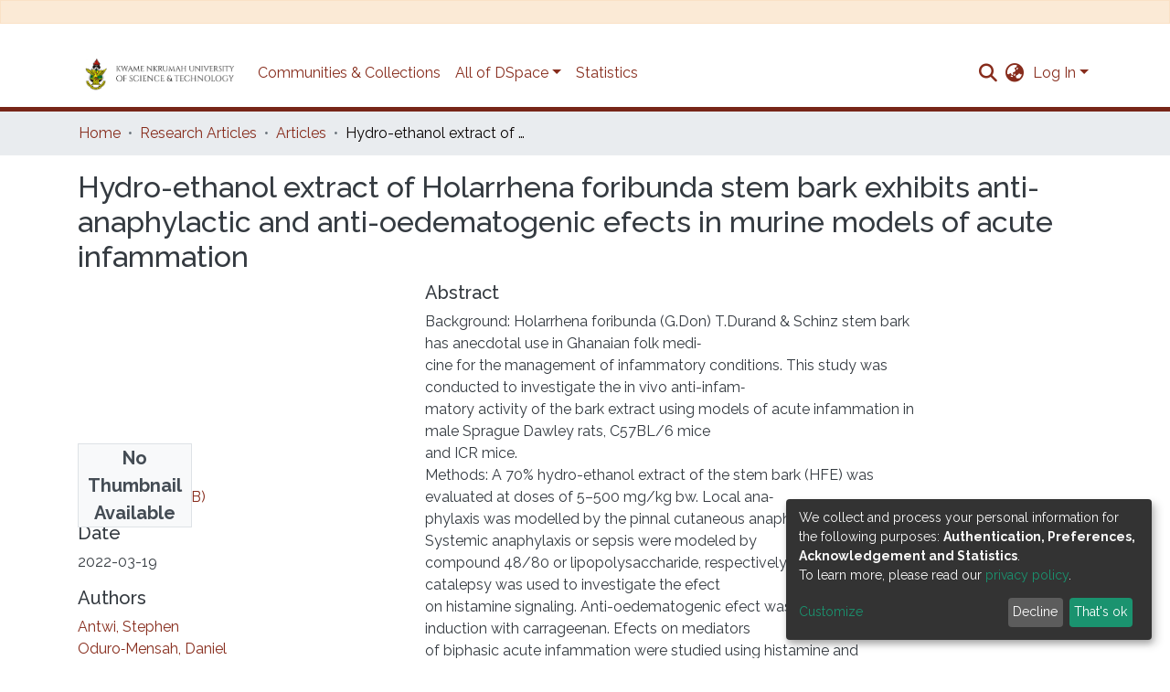

--- FILE ---
content_type: application/javascript; charset=UTF-8
request_url: https://ir.knust.edu.gh/8730.2e50413ba2854a26.js
body_size: 73964
content:
(self.webpackChunkdspace_angular=self.webpackChunkdspace_angular||[]).push([[8730],{68400:(w,F,t)=>{"use strict";t.d(F,{w:()=>o});var e=t(5e3);let o=(()=>{class d{constructor(){this._overrideDragOverPage=!1}overrideDragOverPage(){this._overrideDragOverPage=!0}allowDragOverPage(){this._overrideDragOverPage=!1}isAllowedDragOverPage(){return!this._overrideDragOverPage}}return d.\u0275fac=function(p){return new(p||d)},d.\u0275prov=e.\u0275\u0275defineInjectable({token:d,factory:d.\u0275fac,providedIn:"root"}),d})()},61208:(w,F,t)=>{"use strict";t.r(F),t.d(F,{ConfigurationSearchPageComponent:()=>Oe});var e=t(958),o=t(72312),d=t(58881),u=t(76193),p=t(14292),m=t(36872),b=t(5360),v=t(5164),a=t(5e3),$=t(74202),L=t(69808),O=t(45245),K=t(98856),C=t(3261),U=t(96466),A=t(13511),q=t(87954),I=t(42466);function W(pe,J){}function oe(pe,J){1&pe&&a.\u0275\u0275template(0,W,0,0,"ng-template")}function x(pe,J){if(1&pe&&(a.\u0275\u0275elementStart(0,"div",6)(1,"div",7)(2,"div",8),a.\u0275\u0275template(3,oe,1,0,null,9),a.\u0275\u0275elementEnd()()()),2&pe){a.\u0275\u0275nextContext();const ne=a.\u0275\u0275reference(11);a.\u0275\u0275advance(3),a.\u0275\u0275property("ngTemplateOutlet",ne)}}function T(pe,J){}function D(pe,J){1&pe&&a.\u0275\u0275template(0,T,0,0,"ng-template")}function G(pe,J){if(1&pe&&(a.\u0275\u0275elementStart(0,"div"),a.\u0275\u0275template(1,D,1,0,null,9),a.\u0275\u0275elementEnd()),2&pe){a.\u0275\u0275nextContext();const ne=a.\u0275\u0275reference(7);a.\u0275\u0275advance(1),a.\u0275\u0275property("ngTemplateOutlet",ne)}}function j(pe,J){}function V(pe,J){1&pe&&a.\u0275\u0275template(0,j,0,0,"ng-template")}function re(pe,J){if(1&pe&&(a.\u0275\u0275elementStart(0,"ds-page-with-sidebar",10),a.\u0275\u0275template(1,V,1,0,null,9),a.\u0275\u0275elementEnd()),2&pe){a.\u0275\u0275nextContext();const ne=a.\u0275\u0275reference(9),g=a.\u0275\u0275reference(7);a.\u0275\u0275property("id","search-page")("sidebarContent",ne),a.\u0275\u0275advance(1),a.\u0275\u0275property("ngTemplateOutlet",g)}}function Z(pe,J){}function Re(pe,J){1&pe&&a.\u0275\u0275template(0,Z,0,0,"ng-template")}function n(pe,J){if(1&pe&&(a.\u0275\u0275elementStart(0,"div",8),a.\u0275\u0275template(1,Re,1,0,null,9),a.\u0275\u0275projection(2),a.\u0275\u0275elementEnd()),2&pe){a.\u0275\u0275nextContext(2);const ne=a.\u0275\u0275reference(11);a.\u0275\u0275advance(1),a.\u0275\u0275property("ngTemplateOutlet",ne)}}function De(pe,J){if(1&pe){const ne=a.\u0275\u0275getCurrentView();a.\u0275\u0275elementStart(0,"div",7),a.\u0275\u0275template(1,n,3,1,"div",11),a.\u0275\u0275pipe(2,"async"),a.\u0275\u0275elementStart(3,"div",12)(4,"div",13),a.\u0275\u0275element(5,"ds-view-mode-switch",14),a.\u0275\u0275elementStart(6,"button",15),a.\u0275\u0275listener("click",function(){return a.\u0275\u0275restoreView(ne),a.\u0275\u0275nextContext().openSidebar()}),a.\u0275\u0275element(7,"i",16),a.\u0275\u0275text(8),a.\u0275\u0275pipe(9,"translate"),a.\u0275\u0275elementEnd()(),a.\u0275\u0275elementStart(10,"ds-themed-search-results",17),a.\u0275\u0275listener("contentChange",function(z){return a.\u0275\u0275restoreView(ne),a.\u0275\u0275nextContext().onContentChange(z)})("deselectObject",function(z){return a.\u0275\u0275restoreView(ne),a.\u0275\u0275nextContext().deselectObject.emit(z)})("selectObject",function(z){return a.\u0275\u0275restoreView(ne),a.\u0275\u0275nextContext().selectObject.emit(z)}),a.\u0275\u0275pipe(11,"async"),a.\u0275\u0275pipe(12,"async"),a.\u0275\u0275pipe(13,"async"),a.\u0275\u0275pipe(14,"async"),a.\u0275\u0275elementEnd()()()}if(2&pe){const ne=a.\u0275\u0275nextContext();a.\u0275\u0275advance(1),a.\u0275\u0275property("ngIf",!a.\u0275\u0275pipeBind1(2,13,ne.isXsOrSm$)),a.\u0275\u0275advance(4),a.\u0275\u0275property("viewModeList",ne.viewModeList)("inPlaceSearch",ne.inPlaceSearch),a.\u0275\u0275advance(3),a.\u0275\u0275textInterpolate1(" ",a.\u0275\u0275pipeBind1(9,15,"search.sidebar.open")," "),a.\u0275\u0275advance(2),a.\u0275\u0275property("searchResults",a.\u0275\u0275pipeBind1(11,17,ne.resultsRD$))("searchConfig",a.\u0275\u0275pipeBind1(12,19,ne.searchOptions$))("configuration",a.\u0275\u0275pipeBind1(13,21,ne.currentConfiguration$))("disableHeader",!ne.searchEnabled)("linkType",ne.linkType)("context",a.\u0275\u0275pipeBind1(14,23,ne.currentContext$))("selectable",ne.selectable)("selectionConfig",ne.selectionConfig)("showCsvExport",ne.showCsvExport)}}function ie(pe,J){if(1&pe){const ne=a.\u0275\u0275getCurrentView();a.\u0275\u0275elementStart(0,"ds-search-sidebar",20),a.\u0275\u0275listener("changeConfiguration",function(z){return a.\u0275\u0275restoreView(ne),a.\u0275\u0275nextContext(2).changeContext(z.context)})("changeViewMode",function(){return a.\u0275\u0275restoreView(ne),a.\u0275\u0275nextContext(2).changeViewMode()}),a.\u0275\u0275pipe(1,"async"),a.\u0275\u0275pipe(2,"async"),a.\u0275\u0275pipe(3,"async"),a.\u0275\u0275pipe(4,"async"),a.\u0275\u0275pipe(5,"async"),a.\u0275\u0275pipe(6,"async"),a.\u0275\u0275elementEnd()}if(2&pe){const ne=a.\u0275\u0275nextContext(2);let g;a.\u0275\u0275property("configurationList",ne.configurationList)("configuration",a.\u0275\u0275pipeBind1(1,12,ne.currentConfiguration$))("currentScope",a.\u0275\u0275pipeBind1(2,14,ne.currentScope$))("filters",ne.filtersRD$.asObservable())("refreshFilters",ne.refreshFilters)("resultCount",null==(g=a.\u0275\u0275pipeBind1(3,16,ne.resultsRD$))||null==g.payload?null:g.payload.totalElements)("searchOptions",a.\u0275\u0275pipeBind1(4,18,ne.searchOptions$))("sortOptionsList",a.\u0275\u0275pipeBind1(5,20,ne.sortOptionsList$))("currentSortOption",a.\u0275\u0275pipeBind1(6,22,ne.currentSortOptions$))("inPlaceSearch",ne.inPlaceSearch)("viewModeList",ne.viewModeList)("showViewModes",ne.showViewModes)}}function ge(pe,J){if(1&pe){const ne=a.\u0275\u0275getCurrentView();a.\u0275\u0275elementStart(0,"ds-search-sidebar",21),a.\u0275\u0275listener("toggleSidebar",function(){return a.\u0275\u0275restoreView(ne),a.\u0275\u0275nextContext(2).closeSidebar()})("changeConfiguration",function(z){return a.\u0275\u0275restoreView(ne),a.\u0275\u0275nextContext(2).changeContext(z.context)})("changeViewMode",function(){return a.\u0275\u0275restoreView(ne),a.\u0275\u0275nextContext(2).changeViewMode()}),a.\u0275\u0275pipe(1,"async"),a.\u0275\u0275pipe(2,"async"),a.\u0275\u0275pipe(3,"async"),a.\u0275\u0275pipe(4,"async"),a.\u0275\u0275pipe(5,"async"),a.\u0275\u0275pipe(6,"async"),a.\u0275\u0275elementEnd()}if(2&pe){const ne=a.\u0275\u0275nextContext(2);let g;a.\u0275\u0275property("configurationList",ne.configurationList)("configuration",a.\u0275\u0275pipeBind1(1,11,ne.currentConfiguration$))("currentScope",a.\u0275\u0275pipeBind1(2,13,ne.currentScope$))("filters",ne.filtersRD$.asObservable())("refreshFilters",ne.refreshFilters)("resultCount",null==(g=a.\u0275\u0275pipeBind1(3,15,ne.resultsRD$))?null:g.payload.totalElements)("searchOptions",a.\u0275\u0275pipeBind1(4,17,ne.searchOptions$))("sortOptionsList",a.\u0275\u0275pipeBind1(5,19,ne.sortOptionsList$))("currentSortOption",a.\u0275\u0275pipeBind1(6,21,ne.currentSortOptions$))("viewModeList",ne.viewModeList)("showViewModes",ne.showViewModes)}}function Te(pe,J){if(1&pe&&(a.\u0275\u0275template(0,ie,7,24,"ds-search-sidebar",18),a.\u0275\u0275pipe(1,"async"),a.\u0275\u0275template(2,ge,7,23,"ds-search-sidebar",19),a.\u0275\u0275pipe(3,"async")),2&pe){const ne=a.\u0275\u0275nextContext();a.\u0275\u0275property("ngIf",!a.\u0275\u0275pipeBind1(1,2,ne.isXsOrSm$)),a.\u0275\u0275advance(2),a.\u0275\u0275property("ngIf",a.\u0275\u0275pipeBind1(3,4,ne.isXsOrSm$))}}function P(pe,J){if(1&pe&&(a.\u0275\u0275element(0,"ds-search-form",26),a.\u0275\u0275pipe(1,"async"),a.\u0275\u0275pipe(2,"async"),a.\u0275\u0275pipe(3,"translate")),2&pe){const ne=a.\u0275\u0275nextContext(2);let g,z;a.\u0275\u0275property("query",null==(g=a.\u0275\u0275pipeBind1(1,6,ne.searchOptions$))?null:g.query)("scope",null==(z=a.\u0275\u0275pipeBind1(2,8,ne.searchOptions$))?null:z.scope)("currentUrl",ne.searchLink)("showScopeSelector",ne.showScopeSelector)("inPlaceSearch",ne.inPlaceSearch)("searchPlaceholder",a.\u0275\u0275pipeBind1(3,10,ne.searchFormPlaceholder))}}function Y(pe,J){if(1&pe&&a.\u0275\u0275element(0,"ds-search-labels",27),2&pe){const ne=a.\u0275\u0275nextContext(2);a.\u0275\u0275property("inPlaceSearch",ne.inPlaceSearch)}}function h(pe,J){if(1&pe&&(a.\u0275\u0275template(0,P,4,12,"ds-search-form",22),a.\u0275\u0275elementStart(1,"div",23)(2,"div",24),a.\u0275\u0275template(3,Y,1,1,"ds-search-labels",25),a.\u0275\u0275elementEnd()()),2&pe){const ne=a.\u0275\u0275nextContext();a.\u0275\u0275property("ngIf",ne.searchEnabled),a.\u0275\u0275advance(3),a.\u0275\u0275property("ngIf",ne.searchEnabled)}}const X=[[["","additionalSearchOptions",""]]],se=["[additionalSearchOptions]"];let Oe=(()=>{class pe extends d.SearchComponent{constructor(ne,g,z,ce,Me,He){super(ne,g,z,ce,Me,He),this.service=ne,this.sidebarService=g,this.windowService=z,this.searchConfigService=ce,this.routeService=Me,this.router=He}}return pe.\u0275fac=function(ne){return new(ne||pe)(a.\u0275\u0275directiveInject(v.o),a.\u0275\u0275directiveInject(o.P),a.\u0275\u0275directiveInject(e.I),a.\u0275\u0275directiveInject(p.SEARCH_CONFIG_SERVICE),a.\u0275\u0275directiveInject(b.MZ),a.\u0275\u0275directiveInject($.F0))},pe.\u0275cmp=a.\u0275\u0275defineComponent({type:pe,selectors:[["ds-configuration-search-page"]],features:[a.\u0275\u0275ProvidersFeature([{provide:p.SEARCH_CONFIG_SERVICE,useClass:m.U}]),a.\u0275\u0275InheritDefinitionFeature],ngContentSelectors:se,decls:12,vars:9,consts:[["class","container",4,"ngIf"],[4,"ngIf"],[3,"id","sidebarContent",4,"ngIf"],["searchContent",""],["sidebarContent",""],["searchForm",""],[1,"container"],[1,"row"],[1,"col-12"],[4,"ngTemplateOutlet"],[3,"id","sidebarContent"],["class","col-12",4,"ngIf"],["id","search-content",1,"col-12"],[1,"d-block","d-md-none","search-controls","clearfix"],[3,"viewModeList","inPlaceSearch"],["aria-controls","#search-body",1,"btn","btn-outline-primary","float-right","open-sidebar",3,"click"],[1,"fas","fa-sliders"],[3,"searchResults","searchConfig","configuration","disableHeader","linkType","context","selectable","selectionConfig","showCsvExport","contentChange","deselectObject","selectObject"],["id","search-sidebar",3,"configurationList","configuration","currentScope","filters","refreshFilters","resultCount","searchOptions","sortOptionsList","currentSortOption","inPlaceSearch","viewModeList","showViewModes","changeConfiguration","changeViewMode",4,"ngIf"],["id","search-sidebar-sm",3,"configurationList","configuration","currentScope","filters","refreshFilters","resultCount","searchOptions","sortOptionsList","currentSortOption","viewModeList","showViewModes","toggleSidebar","changeConfiguration","changeViewMode",4,"ngIf"],["id","search-sidebar",3,"configurationList","configuration","currentScope","filters","refreshFilters","resultCount","searchOptions","sortOptionsList","currentSortOption","inPlaceSearch","viewModeList","showViewModes","changeConfiguration","changeViewMode"],["id","search-sidebar-sm",3,"configurationList","configuration","currentScope","filters","refreshFilters","resultCount","searchOptions","sortOptionsList","currentSortOption","viewModeList","showViewModes","toggleSidebar","changeConfiguration","changeViewMode"],["id","search-form",3,"query","scope","currentUrl","showScopeSelector","inPlaceSearch","searchPlaceholder",4,"ngIf"],[1,"row","mb-3","mb-md-1"],[1,"labels","col-sm-9"],[3,"inPlaceSearch",4,"ngIf"],["id","search-form",3,"query","scope","currentUrl","showScopeSelector","inPlaceSearch","searchPlaceholder"],[3,"inPlaceSearch"]],template:function(ne,g){1&ne&&(a.\u0275\u0275projectionDef(X),a.\u0275\u0275template(0,x,4,1,"div",0),a.\u0275\u0275pipe(1,"async"),a.\u0275\u0275template(2,G,2,1,"div",1),a.\u0275\u0275pipe(3,"async"),a.\u0275\u0275template(4,re,2,3,"ds-page-with-sidebar",2),a.\u0275\u0275pipe(5,"async"),a.\u0275\u0275template(6,De,15,25,"ng-template",null,3,a.\u0275\u0275templateRefExtractor),a.\u0275\u0275template(8,Te,4,6,"ng-template",null,4,a.\u0275\u0275templateRefExtractor),a.\u0275\u0275template(10,h,4,2,"ng-template",null,5,a.\u0275\u0275templateRefExtractor)),2&ne&&(a.\u0275\u0275property("ngIf",a.\u0275\u0275pipeBind1(1,3,g.isXsOrSm$)),a.\u0275\u0275advance(2),a.\u0275\u0275property("ngIf",!g.showSidebar&&a.\u0275\u0275pipeBind1(3,5,g.initialized$)),a.\u0275\u0275advance(2),a.\u0275\u0275property("ngIf",g.showSidebar&&a.\u0275\u0275pipeBind1(5,7,g.initialized$)))},directives:[L.O5,L.tP,O.R,K.$,C.g,U.E,A.o,q.B],pipes:[L.Ov,I.X$],styles:["@media (max-width: 991.98px){.container[_ngcontent-%COMP%]{width:100%;max-width:none}}  .search-controls{margin-bottom:var(--bs-spacer)}"],data:{animation:[u.z]},changeDetection:0}),pe})()},44932:(w,F,t)=>{"use strict";t.d(F,{R:()=>p});var e=t(25330),o=t(5e3);function d(m,b){}const u=["*"];let p=(()=>{class m extends e.F{constructor(){super(...arguments),this.inPlaceSearch=!0,this.searchEnabled=!0,this.sideBarWidth=3,this.inAndOutputNames=["context","configuration","fixedFilterQuery","inPlaceSearch","searchEnabled","sideBarWidth"]}getComponentName(){return"ConfigurationSearchPageComponent"}importThemedComponent(v){return t(73835)(`./${v}/app/search-page/configuration-search-page.component`)}importUnthemedComponent(){return Promise.resolve().then(t.bind(t,61208))}}return m.\u0275fac=function(){let b;return function(a){return(b||(b=o.\u0275\u0275getInheritedFactory(m)))(a||m)}}(),m.\u0275cmp=o.\u0275\u0275defineComponent({type:m,selectors:[["ds-themed-configuration-search-page"]],inputs:{configuration:"configuration",fixedFilterQuery:"fixedFilterQuery",inPlaceSearch:"inPlaceSearch",searchEnabled:"searchEnabled",sideBarWidth:"sideBarWidth",configuration$:"configuration$",context:"context"},features:[o.\u0275\u0275InheritDefinitionFeature],ngContentSelectors:u,decls:5,vars:0,consts:[["vcr",""],["content",""]],template:function(v,a){1&v&&(o.\u0275\u0275projectionDef(),o.\u0275\u0275template(0,d,0,0,"ng-template",null,0,o.\u0275\u0275templateRefExtractor),o.\u0275\u0275elementStart(2,"div",null,1),o.\u0275\u0275projection(4),o.\u0275\u0275elementEnd())},encapsulation:2}),m})()},66212:(w,F,t)=>{"use strict";t.d(F,{B:()=>$t,_:()=>Pt});var e=t(5e3),o=t(8108),d=t(65806),u=t(93571),p=t(37548),m=t(28571),b=t(81907),v=t(96807),a=t(41850),$=t(11656),L=t(49210),O=t(24702),K=t(16125),C=t(28554),U=t(74043),A=t(88766),q=t(86471),I=t(42803),W=t(21650),oe=t(66319),x=t(79001),T=t(22280),D=t(19869),G=t(45014),j=t(13457),V=t(40367),re=t(63900),Z=t(95698),Re=t(54004),n=t(68675),De=t(39841),ie=t(34827),ge=t(88002),Te=t(51117),P=t(8671),Y=t(53905),h=t(55648),X=t(68285),se=t(83639),Oe=t(74297),pe=t(84412),J=t(79300),ne=t(28858),g=t(86421),z=t(93369),ce=t(4900),Me=t(34780),He=t(71022),Ne=t(78103),st=t(7973),Mt=t(63645),ee=t(49454),he=t(42466),_=t(17656),S=t(65620),Q=t(93075),ve=t(69808),ae=t(77410);const de=["componentViewContainer"],Fe=function(Be,Je){return[Be,Je]};function Ae(Be,Je){if(1&Be&&(e.\u0275\u0275element(0,"label",11),e.\u0275\u0275pipe(1,"translate"),e.\u0275\u0275pipe(2,"translate")),2&Be){const le=e.\u0275\u0275nextContext();e.\u0275\u0275property("id","label_"+le.model.id)("for",le.id)("innerHTML",le.model.required&&le.model.label?e.\u0275\u0275pipeBind1(1,4,le.model.label)+" *":e.\u0275\u0275pipeBind1(2,6,le.model.label),e.\u0275\u0275sanitizeHtml)("ngClass",e.\u0275\u0275pureFunction2(8,Fe,le.getClass("element","label"),le.getClass("grid","label")))}}function ke(Be,Je){1&Be&&e.\u0275\u0275elementContainer(0)}function y(Be,Je){if(1&Be&&(e.\u0275\u0275element(0,"small",12),e.\u0275\u0275pipe(1,"translate")),2&Be){const le=e.\u0275\u0275nextContext();e.\u0275\u0275property("innerHTML",e.\u0275\u0275pipeBind1(1,2,le.model.hint),e.\u0275\u0275sanitizeHtml)("ngClass",le.getClass("element","hint"))}}function c(Be,Je){1&Be&&e.\u0275\u0275element(0,"div",13)}function _e(Be,Je){if(1&Be&&(e.\u0275\u0275elementStart(0,"small",16),e.\u0275\u0275text(1),e.\u0275\u0275pipe(2,"translate"),e.\u0275\u0275elementEnd()),2&Be){const le=Je.$implicit,xe=e.\u0275\u0275nextContext(2);e.\u0275\u0275advance(1),e.\u0275\u0275textInterpolate(e.\u0275\u0275pipeBind2(2,1,le,xe.model.validators))}}function ue(Be,Je){if(1&Be&&(e.\u0275\u0275elementStart(0,"div",14),e.\u0275\u0275template(1,_e,3,4,"small",15),e.\u0275\u0275elementEnd()),2&Be){const le=e.\u0275\u0275nextContext();e.\u0275\u0275property("id",le.id+"_errors")("ngClass",e.\u0275\u0275pureFunction2(3,Fe,le.getClass("element","errors"),le.getClass("grid","errors"))),e.\u0275\u0275advance(1),e.\u0275\u0275property("ngForOf",le.errorMessages)}}function Ue(Be,Je){if(1&Be&&(e.\u0275\u0275elementStart(0,"option",21),e.\u0275\u0275text(1),e.\u0275\u0275elementEnd()),2&Be){const le=Je.$implicit;e.\u0275\u0275property("value",le.code),e.\u0275\u0275advance(1),e.\u0275\u0275textInterpolate(le.display)}}const We=function(){return{standalone:!0}};function $e(Be,Je){if(1&Be){const le=e.\u0275\u0275getCurrentView();e.\u0275\u0275elementStart(0,"div",17)(1,"select",18,19),e.\u0275\u0275listener("ngModelChange",function(Xe){return e.\u0275\u0275restoreView(le),e.\u0275\u0275nextContext().model.language=Xe})("blur",function(Xe){return e.\u0275\u0275restoreView(le),e.\u0275\u0275nextContext().onBlur(Xe)})("change",function(Xe){return e.\u0275\u0275restoreView(le),e.\u0275\u0275nextContext().onChangeLanguage(Xe)}),e.\u0275\u0275template(3,Ue,2,2,"option",20),e.\u0275\u0275elementEnd()()}if(2&Be){const le=e.\u0275\u0275nextContext();e.\u0275\u0275advance(1),e.\u0275\u0275property("disabled",le.model.readOnly)("ngModel",le.model.language)("ngModelOptions",e.\u0275\u0275pureFunction0(4,We)),e.\u0275\u0275advance(2),e.\u0275\u0275property("ngForOf",le.model.languageCodes)}}function ot(Be,Je){if(1&Be){const le=e.\u0275\u0275getCurrentView();e.\u0275\u0275elementStart(0,"div",22)(1,"button",23),e.\u0275\u0275listener("click",function(Xe){return e.\u0275\u0275restoreView(le),e.\u0275\u0275nextContext().openLookup(),Xe.stopPropagation()}),e.\u0275\u0275pipe(2,"translate"),e.\u0275\u0275element(3,"i",24),e.\u0275\u0275elementEnd()()}2&Be&&(e.\u0275\u0275advance(1),e.\u0275\u0275propertyInterpolate("ngbTooltip",e.\u0275\u0275pipeBind1(2,1,"form.lookup-help")))}function ze(Be,Je){1&Be&&e.\u0275\u0275elementContainer(0)}function Ze(Be,Je){if(1&Be){const le=e.\u0275\u0275getCurrentView();e.\u0275\u0275elementStart(0,"ds-existing-metadata-list-element",27),e.\u0275\u0275listener("remove",function(){return e.\u0275\u0275restoreView(le),e.\u0275\u0275nextContext(2).onRemove()}),e.\u0275\u0275pipe(1,"async"),e.\u0275\u0275pipe(2,"async"),e.\u0275\u0275elementEnd()}if(2&Be){const le=e.\u0275\u0275nextContext(2);e.\u0275\u0275property("reoRel",e.\u0275\u0275pipeBind1(1,6,le.relationshipValue$))("submissionItem",e.\u0275\u0275pipeBind1(2,8,le.item$))("listId",le.listId)("metadataFields",le.model.metadataFields)("submissionId",le.model.submissionId)("relationshipOptions",le.model.relationship)}}const ut=function(Be){return{"d-block pb-2 pt-2":Be}};function Rt(Be,Je){if(1&Be&&(e.\u0275\u0275element(0,"ds-existing-relation-list-element",28),e.\u0275\u0275pipe(1,"async"),e.\u0275\u0275pipe(2,"async")),2&Be){const le=e.\u0275\u0275nextContext(2);e.\u0275\u0275property("ngClass",e.\u0275\u0275pureFunction1(11,ut,!(null!=le.context&&le.context.index)))("reoRel",e.\u0275\u0275pipeBind1(1,7,le.relationshipValue$))("submissionItem",e.\u0275\u0275pipeBind1(2,9,le.item$))("listId",le.listId)("metadataFields",le.model.metadataFields)("submissionId",le.model.submissionId)("relationshipOptions",le.model.relationship)}}function Qe(Be,Je){if(1&Be&&(e.\u0275\u0275element(0,"small",12),e.\u0275\u0275pipe(1,"translate")),2&Be){const le=e.\u0275\u0275nextContext(2);e.\u0275\u0275property("innerHTML",e.\u0275\u0275pipeBind1(1,2,le.model.hint),e.\u0275\u0275sanitizeHtml)("ngClass",le.getClass("element","hint"))}}function Dt(Be,Je){if(1&Be&&(e.\u0275\u0275elementContainerStart(0),e.\u0275\u0275template(1,Ze,3,10,"ds-existing-metadata-list-element",25),e.\u0275\u0275template(2,Rt,3,13,"ds-existing-relation-list-element",26),e.\u0275\u0275template(3,Qe,2,4,"small",5),e.\u0275\u0275element(4,"div",13),e.\u0275\u0275elementContainerEnd()),2&Be){const le=e.\u0275\u0275nextContext();e.\u0275\u0275advance(1),e.\u0275\u0275property("ngIf",le.model.hasSelectableMetadata),e.\u0275\u0275advance(1),e.\u0275\u0275property("ngIf",!le.model.hasSelectableMetadata),e.\u0275\u0275advance(1),e.\u0275\u0275property("ngIf",le.hasHint&&(!1===le.model.repeatable||(null==le.context?null:le.context.index)===(null==le.context||null==le.context.context||null==le.context.context.groups?null:le.context.context.groups.length)-1)&&(!le.showErrorMessages||0===le.errorMessages.length))}}const it=function(Be){return{$implicit:Be}},Ot=function(Be,Je){return{"form-row":Be,"d-none":Je}},St=["*"];function Pt(Be){switch(Be.type){case o.i9b:return x.s;case o.fSU:return d.Gy;case o.aTt:return Be instanceof $.R?A.d:d.P2;case o.VId:return Be.inline?d.qz:D.u;case o.Qam:return oe.i;case o.X9S:return d.Zu;case o.e6P:return Be instanceof L.s?A.d:d.TE;case o.Lq6:return d.QB;case o.Pdh:return d.Sb;case o.BKB:return d.XX;case p.n:return q.r;case m.v:return I.D;case b.D:return C.V;case Ne.Q:return T.H;case v.L:return U.H;case a.d:case K.S:return W.G;case Y.W:return P.x;case G.c:return j._;default:return null}}let $t=(()=>{class Be extends o.wT7{constructor(le,xe,Xe,_t,tt,It,vt,Bt,Ft,Vt,tn,wt,Jt,zt,Xt,nn,on,rn,an){super(Xt,le,Xe,_t,xe,vt),this.componentFactoryResolver=le,this.dynamicFormComponentService=xe,this.layoutService=Xe,this.validationService=_t,this.typeBindRelationService=tt,this.translateService=It,this.relationService=vt,this.modalService=Bt,this.relationshipService=Ft,this.selectableListService=Vt,this.itemService=tn,this.zone=wt,this.store=Jt,this.submissionObjectService=zt,this.ref=Xt,this.formService=nn,this.formBuilderService=on,this.submissionService=rn,this.appConfig=an,this.asBootstrapFormGroup=!1,this.bindId=!0,this.context=null,this.hasErrorMessaging=!1,this.layout=null,this.subs=[],this.blur=new e.EventEmitter,this.change=new e.EventEmitter,this.focus=new e.EventEmitter,this.customEvent=new e.EventEmitter,this.fetchThumbnail=this.appConfig.browseBy.showThumbnails}get componentType(){return Pt(this.model)}ngOnInit(){this.isRelationship=(0,O.Uh)(this.model.relationship);const le=(0,O.Uh)(this.model.relationshipConfig);if(this.isRelationship||le){const xe=this.model.relationshipConfig||this.model.relationship,Xe=Object.assign(new Me.u,xe);if(this.listId=`list-${this.model.submissionId}-${Xe.relationshipType}`,this.setItem(),le||!this.model.repeatable){const _t=this.selectableListService.getSelectableList(this.listId).pipe((0,V.s)(tt=>(0,O.xI)(tt)),(0,re.w)(()=>this.item$.pipe((0,Z.q)(1))),(0,re.w)(tt=>{const It=this.relationshipService.getItemRelationshipsByLabel(tt,Xe.relationshipType,void 0,!0,!0,(0,z.l)("leftItem"),(0,z.l)("rightItem"),(0,z.l)("relationshipType"));return It.pipe((0,X.Gp)(),(0,X.qP)()).subscribe(vt=>{vt.forEach(Bt=>{const Ft=tt.firstMetadata(Xe.metadataField,{authority:`${J.O_}${Bt.id}`}),Vt=tt.firstMetadata(this.model.metadataFields,{authority:`${J.O_}${Bt.id}`});(0,O.Uh)(Ft)&&(0,O.UE)(Ft.value)&&(0,O.Uh)(Vt)&&(0,O.UE)(Vt.value)&&this.relationshipService.setNameVariant(this.listId,Ft.value,Vt.value)})}),It.pipe((0,ce.Sv)(tt.uuid),(0,X.xw)(),(0,Re.U)(vt=>vt.payload.page.map(Bt=>Object.assign(new pe.T,{indexableObject:Bt}))))})).subscribe(tt=>this.selectableListService.select(this.listId,tt));this.subs.push(_t)}if(this.value=(0,O.Uh)(this.model.metadataValue)?Object.assign(new st.u,this.model.metadataValue):Object.assign(new st.u,this.model.value),(0,O.Uh)(this.value)&&this.value.isVirtual){const _t=this.relationshipService.findById(this.value.virtualValue,!0,!0,...(0,ee.IX)(this.fetchThumbnail)).pipe((0,X.g1)(),(0,X.xe)());this.relationshipValue$=(0,De.a)([this.item$.pipe((0,Z.q)(1)),_t]).pipe((0,re.w)(([tt,It])=>It.leftItem.pipe((0,X.g1)(),(0,X.xe)(),(0,Re.U)(vt=>new u.zw(It,vt.uuid!==tt.uuid,this.store,this.model.submissionId)))),(0,n.O)(void 0))}}}get isCheckbox(){return this.model.type===o.fSU||this.model.type===G.c}ngOnChanges(le){le&&!this.isRelationship&&(0,O.Uh)(this.group.get(this.model.id))&&(super.ngOnChanges(le),this.model&&this.model.placeholder&&(this.model.placeholder=this.translateService.instant(this.model.placeholder)),this.model.typeBindRelations&&this.model.typeBindRelations.length>0&&this.subscriptions.push(...this.typeBindRelationService.subscribeRelations(this.model,this.control)))}ngDoCheck(){(0,O.pT)(this.showErrorMessagesPreviousStage)&&this.showErrorMessagesPreviousStage!==this.showErrorMessages&&(this.showErrorMessagesPreviousStage=this.showErrorMessages,this.forceShowErrorDetection())}ngAfterViewInit(){this.showErrorMessagesPreviousStage=this.showErrorMessages}createFormControlComponent(){if(super.createFormControlComponent(),null!==this.componentType){let le;this.context&&this.context instanceof o.NJD&&(le=this.context.index);const xe=this.dynamicFormComponentService.getFormControlRef(this.model,le);xe&&(xe.formModel=this.formModel,xe.formGroup=this.formGroup)}}forceShowErrorDetection(){this.showErrorMessages&&(this.destroyFormControlComponent(),this.createFormControlComponent())}onChangeLanguage(le){(0,O.UE)(this.model.value)&&this.onChange(le)}hasRelationship(){return(0,O.UE)(this.model)&&this.model.hasOwnProperty("relationship")&&(0,O.UE)(this.model.relationship)}isVirtual(){const le=this.model.metadataValue;return(0,O.UE)(le)&&le.isVirtual}hasResultsSelected(){return this.model.value.pipe((0,Re.U)(le=>(0,O.UE)(le)))}openLookup(){this.modalRef=this.modalService.open(h.i,{size:"lg"}),(0,O.Uh)(this.model.value)&&(this.focus.emit({$event:new Event("focus"),context:this.context,control:this.control,model:this.model,type:o.nm_.Focus}),this.change.emit({$event:new Event("change"),context:this.context,control:this.control,model:this.model,type:o.nm_.Change})),this.submissionService.dispatchSave(this.model.submissionId);const le=this.modalRef.componentInstance;(0,O.Uh)(this.model.value)&&!this.model.readOnly&&("string"==typeof this.model.value?le.query=this.model.value:"string"==typeof this.model.value.value&&(le.query=this.model.value.value)),le.repeatable=this.model.repeatable,le.listId=this.listId,le.relationshipOptions=this.model.relationship,le.label=this.model.relationship.relationshipType,le.metadataFields=this.model.metadataFields,le.item=this.item,le.collection=this.collection,le.submissionId=this.model.submissionId}onRemove(){const le=this.context.context,xe=this.formBuilderService.getPath(le),Xe=this.group.root.get(xe);this.formBuilderService.removeFormArrayGroup(this.context.index,Xe,le),0===this.model.parent.context.groups.length&&this.formBuilderService.addFormArrayGroup(Xe,le)}ngOnDestroy(){this.subs.filter(le=>(0,O.Uh)(le)).forEach(le=>le.unsubscribe())}get hasHint(){return(0,O.UE)(this.model.hint)&&"&nbsp;"!==this.model.hint}setItem(){const le=this.submissionObjectService.findById(this.model.submissionId,!0,!0,(0,z.l)("item"),(0,z.l)("collection")).pipe((0,X.g1)(),(0,X.xe)());this.item$=le.pipe((0,re.w)(Xe=>Xe.item.pipe((0,X.g1)(),(0,X.xe)())));const xe=le.pipe((0,re.w)(Xe=>Xe.collection.pipe((0,X.g1)(),(0,X.xe)())));this.subs.push(this.item$.subscribe(Xe=>this.item=Xe)),this.subs.push(xe.subscribe(Xe=>this.collection=Xe))}}return Be.\u0275fac=function(le){return new(le||Be)(e.\u0275\u0275directiveInject(e.ComponentFactoryResolver),e.\u0275\u0275directiveInject(o.rJA),e.\u0275\u0275directiveInject(o.vnf),e.\u0275\u0275directiveInject(o.fhz),e.\u0275\u0275directiveInject(ie.R),e.\u0275\u0275directiveInject(he.sK),e.\u0275\u0275directiveInject(o.uTg),e.\u0275\u0275directiveInject(_.FF),e.\u0275\u0275directiveInject(ge.U),e.\u0275\u0275directiveInject(Te.w),e.\u0275\u0275directiveInject(se.S),e.\u0275\u0275directiveInject(e.NgZone),e.\u0275\u0275directiveInject(S.yh),e.\u0275\u0275directiveInject(Oe.O),e.\u0275\u0275directiveInject(e.ChangeDetectorRef),e.\u0275\u0275directiveInject(ne.o),e.\u0275\u0275directiveInject(He.c),e.\u0275\u0275directiveInject(g.b),e.\u0275\u0275directiveInject(Mt.q))},Be.\u0275cmp=e.\u0275\u0275defineComponent({type:Be,selectors:[["ds-dynamic-form-control-container"]],contentQueries:function(le,xe,Xe){if(1&le&&e.\u0275\u0275contentQuery(Xe,o.ATj,4),2&le){let _t;e.\u0275\u0275queryRefresh(_t=e.\u0275\u0275loadQuery())&&(xe.contentTemplateList=_t)}},viewQuery:function(le,xe){if(1&le&&e.\u0275\u0275viewQuery(de,7,e.ViewContainerRef),2&le){let Xe;e.\u0275\u0275queryRefresh(Xe=e.\u0275\u0275loadQuery())&&(xe.componentViewContainerRef=Xe.first)}},inputs:{inputTemplateList:["templates","inputTemplateList"],hasMetadataModel:"hasMetadataModel",formId:"formId",formGroup:"formGroup",formModel:"formModel",asBootstrapFormGroup:"asBootstrapFormGroup",bindId:"bindId",context:"context",group:"group",hostClass:"hostClass",hasErrorMessaging:"hasErrorMessaging",layout:"layout",model:"model"},outputs:{blur:"dfBlur",change:"dfChange",focus:"dfFocus",customEvent:"ngbEvent"},features:[e.\u0275\u0275InheritDefinitionFeature,e.\u0275\u0275NgOnChangesFeature],ngContentSelectors:St,decls:16,vars:27,consts:[[3,"formGroup","ngClass"],[3,"id","for","innerHTML","ngClass",4,"ngIf"],[4,"ngTemplateOutlet","ngTemplateOutletContext"],[3,"ngClass"],["componentViewContainer",""],["class","text-muted ds-hint",3,"innerHTML","ngClass",4,"ngIf"],["class","clearfix w-100 mb-2",4,"ngIf"],[3,"id","ngClass",4,"ngIf"],["class","col-xs-2",4,"ngIf"],["class","col-auto text-center",4,"ngIf"],[4,"ngIf"],[3,"id","for","innerHTML","ngClass"],[1,"text-muted","ds-hint",3,"innerHTML","ngClass"],[1,"clearfix","w-100","mb-2"],[3,"id","ngClass"],["class","invalid-feedback d-block",4,"ngFor","ngForOf"],[1,"invalid-feedback","d-block"],[1,"col-xs-2"],["required","",1,"form-control",3,"disabled","ngModel","ngModelOptions","ngModelChange","blur","change"],["language","ngModel"],[3,"value",4,"ngFor","ngForOf"],[3,"value"],[1,"col-auto","text-center"],["type","button","placement","top",1,"btn","btn-secondary",3,"ngbTooltip","click"],[1,"fa","fa-search"],[3,"reoRel","submissionItem","listId","metadataFields","submissionId","relationshipOptions","remove",4,"ngIf"],[3,"ngClass","reoRel","submissionItem","listId","metadataFields","submissionId","relationshipOptions",4,"ngIf"],[3,"reoRel","submissionItem","listId","metadataFields","submissionId","relationshipOptions","remove"],[3,"ngClass","reoRel","submissionItem","listId","metadataFields","submissionId","relationshipOptions"]],template:function(le,xe){1&le&&(e.\u0275\u0275projectionDef(),e.\u0275\u0275elementStart(0,"div",0),e.\u0275\u0275template(1,Ae,3,11,"label",1),e.\u0275\u0275template(2,ke,1,0,"ng-container",2),e.\u0275\u0275elementStart(3,"div",3)(4,"div",3)(5,"div"),e.\u0275\u0275elementContainer(6,null,4),e.\u0275\u0275elementEnd(),e.\u0275\u0275template(8,y,2,4,"small",5),e.\u0275\u0275template(9,c,1,0,"div",6),e.\u0275\u0275template(10,ue,2,6,"div",7),e.\u0275\u0275elementEnd(),e.\u0275\u0275template(11,$e,4,5,"div",8),e.\u0275\u0275template(12,ot,4,3,"div",9),e.\u0275\u0275elementEnd(),e.\u0275\u0275template(13,ze,1,0,"ng-container",2),e.\u0275\u0275template(14,Dt,5,3,"ng-container",10),e.\u0275\u0275projection(15),e.\u0275\u0275elementEnd()),2&le&&(e.\u0275\u0275classProp("form-group","GROUP"!==xe.model.type&&xe.asBootstrapFormGroup||xe.getClass("element","container").includes("form-group"))("d-none",xe.model.hidden),e.\u0275\u0275property("formGroup",xe.group)("ngClass",e.\u0275\u0275pureFunction2(19,Fe,xe.getClass("element","container"),xe.getClass("grid","container"))),e.\u0275\u0275advance(1),e.\u0275\u0275property("ngIf",!xe.isCheckbox&&xe.hasLabel),e.\u0275\u0275advance(1),e.\u0275\u0275property("ngTemplateOutlet",null==xe.startTemplate?null:xe.startTemplate.templateRef)("ngTemplateOutletContext",e.\u0275\u0275pureFunction1(22,it,xe.model)),e.\u0275\u0275advance(1),e.\u0275\u0275property("ngClass",e.\u0275\u0275pureFunction2(24,Ot,xe.model.hasLanguages||xe.isRelationship,(null==xe.value?null:xe.value.isVirtual)&&(xe.model.hasSelectableMetadata||(null==xe.context?null:xe.context.index)>0))),e.\u0275\u0275advance(1),e.\u0275\u0275property("ngClass",xe.getClass("grid","control")),e.\u0275\u0275advance(4),e.\u0275\u0275property("ngIf",xe.hasHint&&(!xe.model.repeatable&&(!1===xe.isRelationship||null===(null==xe.value?null:xe.value.value))||!0===xe.model.repeatable&&(null==xe.context?null:xe.context.index)===(null==xe.context||null==xe.context.context||null==xe.context.context.groups?null:xe.context.context.groups.length)-1)&&(!xe.showErrorMessages||0===xe.errorMessages.length)),e.\u0275\u0275advance(1),e.\u0275\u0275property("ngIf",null!==(null==xe.context?null:xe.context.index)&&(!xe.showErrorMessages||0===xe.errorMessages.length)),e.\u0275\u0275advance(1),e.\u0275\u0275property("ngIf",!xe.model.hideErrorMessages&&xe.showErrorMessages),e.\u0275\u0275advance(1),e.\u0275\u0275property("ngIf",xe.model.languageCodes&&xe.model.languageCodes.length>0),e.\u0275\u0275advance(1),e.\u0275\u0275property("ngIf",xe.isRelationship),e.\u0275\u0275advance(1),e.\u0275\u0275property("ngTemplateOutlet",null==xe.endTemplate?null:xe.endTemplate.templateRef)("ngTemplateOutletContext",xe.model),e.\u0275\u0275advance(1),e.\u0275\u0275property("ngIf",null==xe.value?null:xe.value.isVirtual))},directives:[Q.JL,Q.sg,ve.mk,ve.O5,ve.tP,ve.sg,Q.EJ,Q.Q7,Q.JJ,Q.On,Q.YN,Q.Kr,_._L,u.fP,ae.t],pipes:[he.X$,ve.Ov],styles:["[_nghost-%COMP%]     .ds-form-input-addon{border-top-right-radius:0!important;border-bottom-right-radius:0!important;border-right:0!important}[_nghost-%COMP%]     .ds-form-input-btn{border:var(--bs-input-btn-border-width) solid var(--bs-input-border-color);border-top-left-radius:0;border-bottom-left-radius:0;border-left:0}[_nghost-%COMP%]     .ds-form-input-btn:focus{box-shadow:none!important}[_nghost-%COMP%]     button.ds-form-add-more:focus{box-shadow:none!important}[_nghost-%COMP%]     button.ds-form-add-more:focus{outline:none}[_nghost-%COMP%]     .ds-form-input-value{border-top-left-radius:0!important;border-bottom-left-radius:0!important}[_nghost-%COMP%]     .fa-spin{pointer-events:none}[_nghost-%COMP%]     .left-addon .far, [_nghost-%COMP%]     .left-addon .fas, [_nghost-%COMP%]     .left-addon i{left:0}[_nghost-%COMP%]     .right-addon .far, [_nghost-%COMP%]     .right-addon .fas, [_nghost-%COMP%]     .right-addon i{right:0}[_nghost-%COMP%]     .left-addon input{padding-left:calc(var(--bs-spacer) * 2.25)}[_nghost-%COMP%]     .right-addon input{padding-right:calc(var(--bs-spacer) * 2.25)}[_nghost-%COMP%]{display:flex;flex-direction:column;justify-content:center}[_nghost-%COMP%]     .custom-select{-webkit-appearance:none;appearance:none}"]}),Be})()},34827:(w,F,t)=>{"use strict";t.d(F,{R:()=>v});var e=t(68675),o=t(8108),d=t(24702),u=t(71022),p=t(7973),m=t(78103),b=t(5e3);let v=(()=>{class a{constructor(L,O,K,C){this.dynamicMatchers=L,this.dynamicFormRelationService=O,this.formBuilderService=K,this.injector=C}getTypeBindValue(L){let O;return O=(0,d.xI)(L)||"string"==typeof L?L:L instanceof p.u&&L.hasAuthority()?L.authority:L.value,O}getRelatedFormModel(L){const O=[];return L.typeBindRelations.forEach(K=>K.when.forEach(C=>{if(L.id===C.id)throw new Error(`FormControl ${L.id} cannot depend on itself`);const U=this.formBuilderService.getTypeBindModel();L&&!O.some(A=>A===U)&&O.push(U)})),O}matchesCondition(L,O){const K=L.operator||o.F8e;return L.when.reduce((C,U,A)=>{const q=this.formBuilderService.getTypeBindModel();let I,W=q.value;q.type===m.Q&&(W=q.value.map(x=>x[q.mandatoryField])),I=Array.isArray(W)?[...W.map(x=>this.getTypeBindValue(x))]:[this.getTypeBindValue(W)];let oe=!(q&&L.match===O.match);for(const x of I){if(q&&L.match===O.match){if(A>0&&K===o.JHc&&!C)return!1;if(A>0&&K===o.F8e&&C)return!0;if(oe=U.value===x,oe)break}if(q&&L.match===O.opposingMatch){if(A>0&&K===o.JHc&&C)return!0;if(A>0&&K===o.F8e&&!C)return!1;if(oe=U.value!==x,!oe)break}}return oe},!1)}subscribeRelations(L,O){const K=this.getRelatedFormModel(L),C=[];return Object.values(K).forEach(U=>{if((0,d.Uh)(U)){const A=(0,d.xI)(U.value)||"string"==typeof U.value||Array.isArray(U.value)?U.value:U.value.value,q=U.valueChanges.pipe((0,e.O)(A));C.push(q.subscribe(()=>{(0,d.Uh)(this.dynamicMatchers)&&this.dynamicMatchers.forEach(I=>{const W=this.dynamicFormRelationService.findRelationByMatcher(L.typeBindRelations,I);if(void 0!==W){const oe=this.matchesCondition(W,I);I.onChange(oe,L,O,this.injector)}})}))}}),C}getTypeBindRelations(L){const O=[];return L.forEach(K=>{O.push({id:"dc.type",value:K})}),[{match:o._Vz,operator:o.F8e,when:O}]}}return a.\u0275fac=function(L){return new(L||a)(b.\u0275\u0275inject(o.yOA,8),b.\u0275\u0275inject(o.uTg),b.\u0275\u0275inject(u.c),b.\u0275\u0275inject(b.Injector))},a.\u0275prov=b.\u0275\u0275defineInjectable({token:a,factory:a.\u0275fac}),a})()},93571:(w,F,t)=>{"use strict";t.d(F,{fP:()=>D,zw:()=>T});var e=t(5e3),o=t(61135),d=t(39300),u=t(95698),m=(t(33609),t(27869)),b=t(68285),v=t(24702),a=t(84412),$=t(51117),L=t(35355),O=t(86421),K=t(65620),C=t(69808),U=t(48106),A=t(71966),q=t(42466);function I(G,j){1&G&&(e.\u0275\u0275elementContainerStart(0),e.\u0275\u0275element(1,"ds-themed-loading",5),e.\u0275\u0275elementContainerEnd()),2&G&&(e.\u0275\u0275advance(1),e.\u0275\u0275property("showMessage",!1))}function W(G,j){if(1&G&&(e.\u0275\u0275elementContainerStart(0),e.\u0275\u0275element(1,"ds-metadata-representation-loader",6),e.\u0275\u0275pipe(2,"async"),e.\u0275\u0275elementContainerEnd()),2&G){const V=e.\u0275\u0275nextContext();e.\u0275\u0275advance(1),e.\u0275\u0275property("mdRepresentation",e.\u0275\u0275pipeBind1(2,1,V.metadataRepresentation$))}}class T extends class oe{constructor(j,V){this.oldIndex=j,this.newIndex=V}update(){this.oldIndex=this.newIndex}get hasMoved(){return this.oldIndex!==this.newIndex}}{constructor(j,V,re,Z,Re,n){super(Re,n),this.relationship=j,this.useLeftItem=V,this.store=re,this.submissionID=Z,this.relationship=j,this.useLeftItem=V}getId(){return this.relationship.id}getPlace(){return this.useLeftItem?this.relationship.rightPlace:this.relationship.leftPlace}}let D=(()=>{class G{constructor(V,re,Z){this.selectableListService=V,this.store=re,this.submissionService=Z,this.metadataRepresentation$=new o.X(void 0),this.remove=new e.EventEmitter,this.subs=[]}ngOnInit(){this.ngOnChanges()}ngOnChanges(){(0,v.Uh)(this.reoRel)&&this.subs.push((this.reoRel.useLeftItem?this.reoRel.relationship.leftItem:this.reoRel.relationship.rightItem).pipe((0,b.g1)(),(0,b.xe)(),(0,d.h)(re=>(0,v.Uh)(re)&&(0,v.UE)(re.uuid))).subscribe(re=>{this.relatedItem=re;const Z=this.submissionItem.firstMetadata(this.relationshipOptions.metadataField,{value:this.relatedItem.uuid});if((0,v.Uh)(Z)){const Re=this.submissionItem.firstMetadata(this.metadataFields,{authority:Z.authority}),n=Object.assign(new m.A(Re),this.relatedItem);this.metadataRepresentation$.next(n)}}))}removeSelection(){this.submissionService.dispatchSave(this.submissionId),this.submissionService.getSubmissionObject(this.submissionId).pipe((0,d.h)(V=>!V.savePending&&!V.isLoading),(0,u.q)(1)).subscribe(()=>{this.selectableListService.deselectSingle(this.listId,Object.assign(new a.T,{indexableObject:this.relatedItem})),this.store.dispatch(new L.J9(this.submissionItem,this.relatedItem,this.relationshipOptions.relationshipType,this.submissionId)),this.remove.emit()})}ngOnDestroy(){this.subs.filter(V=>(0,v.Uh)(V)).forEach(V=>V.unsubscribe())}}return G.\u0275fac=function(V){return new(V||G)(e.\u0275\u0275directiveInject($.w),e.\u0275\u0275directiveInject(K.yh),e.\u0275\u0275directiveInject(O.b))},G.\u0275cmp=e.\u0275\u0275defineComponent({type:G,selectors:[["ds-existing-metadata-list-element"]],inputs:{listId:"listId",submissionItem:"submissionItem",reoRel:"reoRel",metadataFields:"metadataFields",relationshipOptions:"relationshipOptions",submissionId:"submissionId"},outputs:{remove:"remove"},features:[e.\u0275\u0275NgOnChangesFeature],decls:9,vars:9,consts:[[1,"d-flex"],[1,"mr-auto","text-contents"],[4,"ngIf"],["type","button",1,"btn","btn-secondary",3,"title","click"],["aria-hidden","true",1,"fas","fa-trash"],[3,"showMessage"],[3,"mdRepresentation"]],template:function(V,re){1&V&&(e.\u0275\u0275elementStart(0,"div",0)(1,"span",1),e.\u0275\u0275template(2,I,2,1,"ng-container",2),e.\u0275\u0275pipe(3,"async"),e.\u0275\u0275template(4,W,3,3,"ng-container",2),e.\u0275\u0275pipe(5,"async"),e.\u0275\u0275elementEnd(),e.\u0275\u0275elementStart(6,"button",3),e.\u0275\u0275listener("click",function(){return re.removeSelection()}),e.\u0275\u0275pipe(7,"translate"),e.\u0275\u0275element(8,"i",4),e.\u0275\u0275elementEnd()()),2&V&&(e.\u0275\u0275advance(2),e.\u0275\u0275property("ngIf",!e.\u0275\u0275pipeBind1(3,3,re.metadataRepresentation$)),e.\u0275\u0275advance(2),e.\u0275\u0275property("ngIf",e.\u0275\u0275pipeBind1(5,5,re.metadataRepresentation$)),e.\u0275\u0275advance(2),e.\u0275\u0275propertyInterpolate("title",e.\u0275\u0275pipeBind1(7,7,"form.remove")))},directives:[C.O5,U.Z,A.G],pipes:[C.Ov,q.X$],styles:[""]}),G})()},77410:(w,F,t)=>{"use strict";t.d(F,{t:()=>oe});var e=t(5e3),o=t(61135),d=t(39300),p=(t(33609),t(68285)),m=t(24702),b=t(84412),v=t(51117),a=t(35355),$=t(51121),O=(t(93571),t(86421)),K=t(65620),C=t(69808),U=t(48106),A=t(91538);function q(x,T){1&x&&(e.\u0275\u0275elementContainerStart(0),e.\u0275\u0275element(1,"ds-themed-loading",5),e.\u0275\u0275elementContainerEnd()),2&x&&(e.\u0275\u0275advance(1),e.\u0275\u0275property("showMessage",!1))}function I(x,T){if(1&x&&(e.\u0275\u0275elementContainerStart(0),e.\u0275\u0275element(1,"ds-listable-object-component-loader",6),e.\u0275\u0275pipe(2,"async"),e.\u0275\u0275elementContainerEnd()),2&x){const D=e.\u0275\u0275nextContext();e.\u0275\u0275advance(1),e.\u0275\u0275property("showLabel",!1)("viewMode",D.viewType)("object",e.\u0275\u0275pipeBind1(2,3,D.relatedItem$))}}let oe=(()=>{class x{constructor(D,G,j){this.selectableListService=D,this.submissionService=G,this.store=j,this.relatedItem$=new o.X(void 0),this.viewType=$.w.ListElement,this.remove=new e.EventEmitter,this.subs=[]}ngOnInit(){this.ngOnChanges()}ngOnChanges(){(0,m.Uh)(this.reoRel)&&this.subs.push((this.reoRel.useLeftItem?this.reoRel.relationship.leftItem:this.reoRel.relationship.rightItem).pipe((0,p.g1)(),(0,p.xe)(),(0,d.h)(G=>(0,m.Uh)(G)&&(0,m.UE)(G.uuid))).subscribe(G=>{this.relatedItem$.next(G)}))}removeSelection(){this.submissionService.dispatchSave(this.submissionId),this.selectableListService.deselectSingle(this.listId,Object.assign(new b.T,{indexableObject:this.relatedItem$.getValue()})),this.store.dispatch(new a.J9(this.submissionItem,this.relatedItem$.getValue(),this.relationshipOptions.relationshipType,this.submissionId))}ngOnDestroy(){this.subs.filter(D=>(0,m.Uh)(D)).forEach(D=>D.unsubscribe())}}return x.\u0275fac=function(D){return new(D||x)(e.\u0275\u0275directiveInject(v.w),e.\u0275\u0275directiveInject(O.b),e.\u0275\u0275directiveInject(K.yh))},x.\u0275cmp=e.\u0275\u0275defineComponent({type:x,selectors:[["ds-existing-relation-list-element"]],inputs:{listId:"listId",submissionItem:"submissionItem",reoRel:"reoRel",metadataFields:"metadataFields",relationshipOptions:"relationshipOptions",submissionId:"submissionId"},outputs:{remove:"remove"},features:[e.\u0275\u0275NgOnChangesFeature],decls:8,vars:6,consts:[[1,"d-flex"],[1,"flex-grow-1","mr-auto"],[4,"ngIf"],["type","button",1,"btn","btn-secondary",3,"click"],["aria-hidden","true",1,"fas","fa-trash"],[3,"showMessage"],[3,"showLabel","viewMode","object"]],template:function(D,G){1&D&&(e.\u0275\u0275elementStart(0,"div",0)(1,"div",1),e.\u0275\u0275template(2,q,2,1,"ng-container",2),e.\u0275\u0275pipe(3,"async"),e.\u0275\u0275template(4,I,3,5,"ng-container",2),e.\u0275\u0275pipe(5,"async"),e.\u0275\u0275elementEnd(),e.\u0275\u0275elementStart(6,"button",3),e.\u0275\u0275listener("click",function(){return G.removeSelection()}),e.\u0275\u0275element(7,"i",4),e.\u0275\u0275elementEnd()()),2&D&&(e.\u0275\u0275advance(2),e.\u0275\u0275property("ngIf",!e.\u0275\u0275pipeBind1(3,2,G.relatedItem$)),e.\u0275\u0275advance(2),e.\u0275\u0275property("ngIf",e.\u0275\u0275pipeBind1(5,4,G.relatedItem$)))},directives:[C.O5,U.Z,A.p],pipes:[C.Ov],styles:["span.text-contents[_ngcontent-%COMP%]{padding:var(--bs-btn-padding-y) 0}"]}),x})()},79001:(w,F,t)=>{"use strict";t.d(F,{s:()=>L});var e=t(5e3),o=t(8108),d=t(24702);function p(O,K){1&O&&e.\u0275\u0275elementContainer(0)}t(18980);const m=function(O){return[O]},b=function(O,K){return[O,K]};function v(O,K){if(1&O){const C=e.\u0275\u0275getCurrentView();e.\u0275\u0275elementStart(0,"ds-dynamic-form-control-container",9),e.\u0275\u0275listener("dfBlur",function(A){return e.\u0275\u0275restoreView(C),e.\u0275\u0275nextContext(2).onBlur(A)})("dfChange",function(A){return e.\u0275\u0275restoreView(C),e.\u0275\u0275nextContext(2).onChange(A)})("dfFocus",function(A){return e.\u0275\u0275restoreView(C),e.\u0275\u0275nextContext(2).onFocus(A)})("ngbEvent",function(A){return e.\u0275\u0275restoreView(C),e.\u0275\u0275nextContext(2).onCustomEvent(A,null,!0)}),e.\u0275\u0275elementEnd()}if(2&O){const C=K.$implicit,U=e.\u0275\u0275nextContext(),A=U.$implicit,q=U.index,I=e.\u0275\u0275nextContext();e.\u0275\u0275classProp("d-none",C.hidden),e.\u0275\u0275property("bindId",!1)("formGroup",I.group)("formModel",I.formModel)("context",A)("group",I.control.get(e.\u0275\u0275pureFunction1(12,m,q)))("hidden",C.hidden)("layout",I.formLayout)("model",C)("templates",I.templates)("ngClass",e.\u0275\u0275pureFunction2(14,b,I.getClass("element","host",C),I.getClass("grid","host",C)))}}function a(O,K){1&O&&e.\u0275\u0275elementContainer(0)}function $(O,K){if(1&O&&(e.\u0275\u0275elementStart(0,"div",4)(1,"div",5),e.\u0275\u0275element(2,"i",6),e.\u0275\u0275elementEnd(),e.\u0275\u0275template(3,p,1,0,"ng-container",7),e.\u0275\u0275template(4,v,1,17,"ds-dynamic-form-control-container",8),e.\u0275\u0275template(5,a,1,0,"ng-container",7),e.\u0275\u0275elementEnd()),2&O){const C=K.$implicit,U=K.index,A=e.\u0275\u0275nextContext();e.\u0275\u0275classProp("grey-background",A.model.isInlineGroupArray),e.\u0275\u0275property("formGroupName",U)("ngClass",e.\u0275\u0275pureFunction2(15,b,A.getClass("element","group"),A.getClass("grid","group")))("cdkDragDisabled",A.dragDisabled)("cdkDragPreviewClass","ds-submission-reorder-dragging"),e.\u0275\u0275advance(1),e.\u0275\u0275classProp("drag-disable",A.dragDisabled),e.\u0275\u0275advance(1),e.\u0275\u0275classProp("drag-disable",A.dragDisabled),e.\u0275\u0275advance(1),e.\u0275\u0275property("ngTemplateOutlet",null==A.startTemplate?null:A.startTemplate.templateRef)("ngTemplateOutletContext",C),e.\u0275\u0275advance(1),e.\u0275\u0275property("ngForOf",C.group),e.\u0275\u0275advance(1),e.\u0275\u0275property("ngTemplateOutlet",null==A.endTemplate?null:A.endTemplate.templateRef)("ngTemplateOutletContext",C)}}let L=(()=>{class O extends o.CRj{constructor(C,U){super(C,U),this.layoutService=C,this.validationService=U,this.bindId=!0,this.blur=new e.EventEmitter,this.change=new e.EventEmitter,this.focus=new e.EventEmitter,this.customEvent=new e.EventEmitter}moveSelection(C){if(C.previousIndex===C.currentIndex)return;this.model.moveGroup(C.previousIndex,C.currentIndex-C.previousIndex);const U=C.previousIndex,A=C.currentIndex;(0,d.Uh)(this.model.groups[A])&&(0,d.Uh)(this.control.controls[A])&&this.onCustomEvent({previousIndex:U,index:A,arrayModel:this.model,model:this.model.groups[A].group[0],control:this.control.controls[A]},"move")}update(C,U){const A=Object.assign({},C,{context:{index:U-1}});this.onChange(A)}get dragDisabled(){return 1===this.model.groups.length||!this.model.isDraggable}}return O.\u0275fac=function(C){return new(C||O)(e.\u0275\u0275directiveInject(o.vnf),e.\u0275\u0275directiveInject(o.fhz))},O.\u0275cmp=e.\u0275\u0275defineComponent({type:O,selectors:[["ds-dynamic-form-array"]],inputs:{bindId:"bindId",formModel:"formModel",formLayout:"formLayout",group:"group",layout:"layout",model:"model",templates:"templates"},outputs:{blur:"dfBlur",change:"dfChange",focus:"dfFocus",customEvent:"ngbEvent"},features:[e.\u0275\u0275InheritDefinitionFeature],decls:4,vars:7,consts:[[3,"formGroup"],[3,"id","formArrayName","ngClass"],["cdkDropList","","cdkDropListLockAxis","y",3,"cdkDropListDropped"],["role","group","cdkDrag","","cdkDragHandle","",3,"formGroupName","ngClass","cdkDragDisabled","cdkDragPreviewClass","grey-background",4,"ngFor","ngForOf"],["role","group","cdkDrag","","cdkDragHandle","",3,"formGroupName","ngClass","cdkDragDisabled","cdkDragPreviewClass"],["tabindex","0",1,"drag-handle"],[1,"drag-icon","fas","fa-grip-vertical","fa-fw"],[4,"ngTemplateOutlet","ngTemplateOutletContext"],[3,"bindId","formGroup","formModel","context","group","hidden","d-none","layout","model","templates","ngClass","dfBlur","dfChange","dfFocus","ngbEvent",4,"ngFor","ngForOf"],[3,"bindId","formGroup","formModel","context","group","hidden","layout","model","templates","ngClass","dfBlur","dfChange","dfFocus","ngbEvent"]],template:function(C,U){1&C&&(e.\u0275\u0275elementContainerStart(0,0),e.\u0275\u0275elementStart(1,"div",1)(2,"div",2),e.\u0275\u0275listener("cdkDropListDropped",function(q){return U.moveSelection(q)}),e.\u0275\u0275template(3,$,6,18,"div",3),e.\u0275\u0275elementEnd()(),e.\u0275\u0275elementContainerEnd()),2&C&&(e.\u0275\u0275property("formGroup",U.group),e.\u0275\u0275advance(1),e.\u0275\u0275classProp("d-none",U.model.hidden),e.\u0275\u0275property("id",U.id)("formArrayName",U.model.id)("ngClass",U.getClass("element","control")),e.\u0275\u0275advance(2),e.\u0275\u0275property("ngForOf",U.model.groups))},styles:["[_nghost-%COMP%]{display:block}.drag-disable[_ngcontent-%COMP%]{visibility:hidden!important}.drag-disable[_ngcontent-%COMP%]:hover, .drag-disable[_ngcontent-%COMP%]:focus{cursor:default}.drag-disable[_ngcontent-%COMP%]:hover   .drag-icon[_ngcontent-%COMP%], .drag-disable[_ngcontent-%COMP%]:focus   .drag-icon[_ngcontent-%COMP%]{visibility:hidden!important}.cdk-drag[_ngcontent-%COMP%]{margin-left:calc(-2.3 * var(--bs-spacer));margin-right:calc(-.5 * var(--bs-spacer));padding-right:calc(.5 * var(--bs-spacer))}.cdk-drag[_ngcontent-%COMP%]   .drag-icon[_ngcontent-%COMP%]{visibility:hidden;width:calc(2 * var(--bs-spacer));color:var(--bs-gray-600);margin:var(--bs-btn-padding-y) 0;line-height:var(--bs-btn-line-height);text-indent:calc(.5 * var(--bs-spacer))}.cdk-drag[_ngcontent-%COMP%]:hover, .cdk-drag[_ngcontent-%COMP%]:focus{cursor:grab}.cdk-drag[_ngcontent-%COMP%]:hover   .drag-icon[_ngcontent-%COMP%], .cdk-drag[_ngcontent-%COMP%]:focus   .drag-icon[_ngcontent-%COMP%]{visibility:visible}.drag-handle[_ngcontent-%COMP%]:hover{cursor:move}.drag-handle[_ngcontent-%COMP%]:focus   .drag-icon[_ngcontent-%COMP%]{visibility:visible}.cdk-drop-list-dragging[_ngcontent-%COMP%]   .drag-handle[_ngcontent-%COMP%]{cursor:grabbing}.cdk-drop-list-dragging[_ngcontent-%COMP%]   .drag-handle[_ngcontent-%COMP%]   .drag-icon[_ngcontent-%COMP%]{visibility:hidden}.cdk-drag-preview[_ngcontent-%COMP%]{margin:0;padding:0}.cdk-drag-placeholder[_ngcontent-%COMP%]{opacity:0}"]}),O})()},13457:(w,F,t)=>{"use strict";t.d(F,{_:()=>v});var e=t(5e3),o=t(65806),u=(t(45014),t(8108)),p=t(93075),m=t(69808);const b=function(a,$){return[a,$]};let v=(()=>{class a extends o.Gy{constructor(L,O){super(L,O),this.bindId=!0,this.selected=new e.EventEmitter,this.remove=new e.EventEmitter,this.blur=new e.EventEmitter,this.change=new e.EventEmitter,this.focus=new e.EventEmitter}}return a.\u0275fac=function(L){return new(L||a)(e.\u0275\u0275directiveInject(u.vnf),e.\u0275\u0275directiveInject(u.fhz))},a.\u0275cmp=e.\u0275\u0275defineComponent({type:a,selectors:[["ds-custom-switch"]],inputs:{bindId:"bindId",group:"group",model:"model"},outputs:{selected:"selected",remove:"remove",blur:"blur",change:"change",focus:"focus"},features:[e.\u0275\u0275InheritDefinitionFeature],decls:4,vars:20,consts:[[1,"form-check","custom-control","custom-switch",3,"formGroup"],["type","checkbox",1,"form-check-input","custom-control-input",3,"checked","id","formControlName","indeterminate","name","ngClass","required","tabindex","value","blur","change","focus"],[1,"form-check-label","custom-control-label",3,"for"],[3,"innerHTML","ngClass"]],template:function(L,O){1&L&&(e.\u0275\u0275elementStart(0,"div",0)(1,"input",1),e.\u0275\u0275listener("blur",function(C){return O.onBlur(C)})("change",function(C){return O.onChange(C)})("focus",function(C){return O.onFocus(C)}),e.\u0275\u0275elementEnd(),e.\u0275\u0275elementStart(2,"label",2),e.\u0275\u0275element(3,"span",3),e.\u0275\u0275elementEnd()()),2&L&&(e.\u0275\u0275classProp("disabled",O.model.disabled),e.\u0275\u0275property("formGroup",O.group),e.\u0275\u0275advance(1),e.\u0275\u0275classProp("is-invalid",O.showErrorMessages),e.\u0275\u0275property("checked",O.model.checked)("id",O.id)("formControlName",O.model.id)("indeterminate",O.model.indeterminate)("name",O.model.name)("ngClass",O.getClass("element","control"))("required",O.model.required)("tabindex",O.model.tabIndex)("value",O.model.value),e.\u0275\u0275advance(1),e.\u0275\u0275property("for",O.bindId&&O.model.id),e.\u0275\u0275advance(1),e.\u0275\u0275property("innerHTML",O.model.label,e.\u0275\u0275sanitizeHtml)("ngClass",e.\u0275\u0275pureFunction2(17,b,O.getClass("element","label"),O.getClass("grid","label"))))},directives:[p.JL,p.sg,p.Wl,p.Zs,p.JJ,p.u,m.mk],styles:[""]}),a})()},45014:(w,F,t)=>{"use strict";t.d(F,{c:()=>d,p:()=>u});var e=t(70655),o=t(8108);const d="CUSTOM_SWITCH";class u extends o.dwp{constructor(m,b){super(m,b),this.type=d}}(0,e.__decorate)([(0,o.BgY)(),(0,e.__metadata)("design:type",String)],u.prototype,"type",void 0)},19869:(w,F,t)=>{"use strict";t.d(F,{u:()=>v});var e=t(5e3),o=t(17656),d=t(8108),u=t(93075),p=t(69808);function m(a,$){if(1&a&&e.\u0275\u0275element(0,"i",7),2&a){const L=e.\u0275\u0275nextContext();e.\u0275\u0275classMap(L.model.toggleIcon)}}function b(a,$){if(1&a&&(e.\u0275\u0275elementStart(0,"span"),e.\u0275\u0275text(1),e.\u0275\u0275elementEnd()),2&a){const L=e.\u0275\u0275nextContext();e.\u0275\u0275advance(1),e.\u0275\u0275textInterpolate(L.model.toggleLabel)}}let v=(()=>{class a extends d.LvC{constructor(L,O,K){super(L,O),this.layoutService=L,this.validationService=O,this.config=K,this.bindId=!0,this.blur=new e.EventEmitter,this.change=new e.EventEmitter,this.focus=new e.EventEmitter}}return a.\u0275fac=function(L){return new(L||a)(e.\u0275\u0275directiveInject(d.vnf),e.\u0275\u0275directiveInject(d.fhz),e.\u0275\u0275directiveInject(o.M4))},a.\u0275cmp=e.\u0275\u0275defineComponent({type:a,selectors:[["ds-dynamic-date-picker-inline"]],viewQuery:function(L,O){if(1&L&&e.\u0275\u0275viewQuery(o.VL,5),2&L){let K;e.\u0275\u0275queryRefresh(K=e.\u0275\u0275loadQuery())&&(O.ngbDatePicker=K.first)}},inputs:{bindId:"bindId",group:"group",layout:"layout",model:"model"},outputs:{blur:"blur",change:"change",focus:"focus"},features:[e.\u0275\u0275InheritDefinitionFeature],decls:7,vars:25,consts:[[1,"input-group",3,"formGroup"],["ngbDatepicker","",1,"form-control",3,"displayMonths","id","firstDayOfWeek","formControlName","maxDate","minDate","name","navigation","ngClass","outsideDays","placeholder","placement","weekdays","showWeekNumbers","startDate","blur","dateSelect","change","focus"],["datepicker","ngbDatepicker"],[1,"input-group-append"],["type","button",1,"btn","btn-outline-secondary",3,"disabled","click"],["aria-hidden","true",3,"class",4,"ngIf"],[4,"ngIf"],["aria-hidden","true"]],template:function(L,O){if(1&L){const K=e.\u0275\u0275getCurrentView();e.\u0275\u0275elementStart(0,"div",0)(1,"input",1,2),e.\u0275\u0275listener("blur",function(U){return O.onBlur(U)})("dateSelect",function(U){return O.onChange(U)})("change",function(U){return O.onChange(U)})("focus",function(U){return O.onFocus(U)}),e.\u0275\u0275elementEnd(),e.\u0275\u0275elementStart(3,"div",3)(4,"button",4),e.\u0275\u0275listener("click",function(){return e.\u0275\u0275restoreView(K),e.\u0275\u0275reference(2).toggle()}),e.\u0275\u0275template(5,m,1,3,"i",5),e.\u0275\u0275template(6,b,2,1,"span",6),e.\u0275\u0275elementEnd()()()}2&L&&(e.\u0275\u0275property("formGroup",O.group),e.\u0275\u0275advance(1),e.\u0275\u0275classProp("is-invalid",O.showErrorMessages),e.\u0275\u0275property("displayMonths",O.model.getAdditional("displayMonths",O.config.displayMonths))("id",O.id)("firstDayOfWeek",O.model.getAdditional("firstDayOfWeek",O.config.firstDayOfWeek))("formControlName",O.model.id)("maxDate",O.model.max)("minDate",O.model.min)("name",O.model.name)("navigation",O.model.getAdditional("navigation",O.config.navigation))("ngClass",O.getClass("element","control"))("outsideDays",O.model.getAdditional("outsideDays",O.config.outsideDays))("placeholder",O.model.placeholder)("placement",O.model.getAdditional("placement","bottom-left"))("weekdays",O.model.getAdditional("showWeekdays",O.config.showWeekdays))("showWeekNumbers",O.model.getAdditional("showWeekNumbers",O.config.showWeekNumbers))("startDate",O.model.focusedDate),e.\u0275\u0275attribute("aria-labelledby","label_"+O.model.id),e.\u0275\u0275advance(3),e.\u0275\u0275classProp("disabled",O.model.disabled),e.\u0275\u0275property("disabled",O.model.disabled),e.\u0275\u0275attribute("aria-labelledby","label_"+O.model.id),e.\u0275\u0275advance(1),e.\u0275\u0275property("ngIf",O.model.toggleIcon),e.\u0275\u0275advance(1),e.\u0275\u0275property("ngIf",O.model.toggleLabel))},directives:[u.JL,u.sg,o.J4,u.Fj,u.JJ,u.u,p.mk,p.O5],encapsulation:2}),a})()},8671:(w,F,t)=>{"use strict";t.d(F,{x:()=>p});var e=t(5e3),o=t(8108),u=(t(53905),t(42466));let p=(()=>{class m extends o.LvC{constructor(v,a){super(v,a),this.layoutService=v,this.validationService=a,this.modelValuesString="",this.blur=new e.EventEmitter,this.change=new e.EventEmitter,this.focus=new e.EventEmitter}}return m.\u0275fac=function(v){return new(v||m)(e.\u0275\u0275directiveInject(o.vnf),e.\u0275\u0275directiveInject(o.fhz))},m.\u0275cmp=e.\u0275\u0275defineComponent({type:m,selectors:[["ds-dynamic-disabled"]],inputs:{formId:"formId",group:"group",model:"model"},outputs:{blur:"blur",change:"change",focus:"focus"},features:[e.\u0275\u0275InheritDefinitionFeature],decls:5,vars:11,consts:[[1,"form-row","align-items-center"],[1,"col"],[1,"form-control",3,"id","name","value","disabled","type","placeholder","readonly"]],template:function(v,a){1&v&&(e.\u0275\u0275elementStart(0,"div")(1,"div",0)(2,"div",1),e.\u0275\u0275element(3,"input",2),e.\u0275\u0275pipe(4,"translate"),e.\u0275\u0275elementEnd()()()),2&v&&(e.\u0275\u0275advance(3),e.\u0275\u0275classProp("is-invalid",a.showErrorMessages),e.\u0275\u0275property("id",a.id)("name",a.model.name)("value",a.modelValuesString)("disabled",a.model.disabled)("type",a.model.inputType)("placeholder",e.\u0275\u0275pipeBind1(4,9,a.model.placeholder))("readonly",a.model.readOnly))},pipes:[u.X$],encapsulation:2}),m})()},10362:(w,F,t)=>{"use strict";t.d(F,{m:()=>L});var e=t(8108),o=t(54004),d=t(39646),u=t(49566),p=t(24702),m=t(7973),b=t(58140),a=(t(19260),t(62713)),$=t(5e3);let L=(()=>{class O extends e.LvC{constructor(C,U,A){super(U,A),this.vocabularyService=C,this.layoutService=U,this.validationService=A}getInitValueFromModel(){let C;if((0,p.UE)(this.model.value)&&this.model.value instanceof m.u){let U;U=this.model.value.hasAuthority()?this.vocabularyService.getVocabularyEntryByID(this.model.value.authority,this.model.vocabularyOptions):this.vocabularyService.getVocabularyEntryByValue(this.model.value.value,this.model.vocabularyOptions),C=U.pipe((0,o.U)(A=>(0,p.UE)(A)?new m.u(A.value,null,A.authority,A.display,this.model.value.place,null,A.otherInformation||null):this.model.value))}else C=(0,p.UE)(this.model.value)&&this.model.value instanceof b.j?(0,d.of)(new m.u(this.model.value.value,null,this.model.value.authority,this.model.value.display,0,null,this.model.value.otherInformation||null)):(0,d.of)(new m.u(this.model.value));return C}onBlur(C){this.blur.emit(C)}onFocus(C){this.focus.emit(C)}dispatchUpdate(C){this.model.value=C,this.change.emit(C)}updatePageInfo(C,U,A,q){this.pageInfo=Object.assign(new a.S,{elementsPerPage:C,currentPage:U,totalElements:A,totalPages:q})}}return O.\u0275fac=function(C){return new(C||O)($.\u0275\u0275directiveInject(u.c),$.\u0275\u0275directiveInject(e.vnf),$.\u0275\u0275directiveInject(e.fhz))},O.\u0275cmp=$.\u0275\u0275defineComponent({type:O,selectors:[["ds-dynamic-vocabulary"]],inputs:{group:"group",model:"model"},outputs:{blur:"blur",change:"change",focus:"focus"},features:[$.\u0275\u0275InheritDefinitionFeature],decls:0,vars:0,template:function(C,U){},encapsulation:2}),O})()},66319:(w,F,t)=>{"use strict";t.d(F,{i:()=>p});var e=t(5e3),o=t(8108);const d=function(m,b){return[m,b]};function u(m,b){if(1&m){const v=e.\u0275\u0275getCurrentView();e.\u0275\u0275elementStart(0,"ds-dynamic-form-control-container",4),e.\u0275\u0275listener("dfBlur",function($){return e.\u0275\u0275restoreView(v),e.\u0275\u0275nextContext().onBlur($)})("dfChange",function($){return e.\u0275\u0275restoreView(v),e.\u0275\u0275nextContext().onChange($)})("dfFocus",function($){return e.\u0275\u0275restoreView(v),e.\u0275\u0275nextContext().onFocus($)})("ngbEvent",function($){return e.\u0275\u0275restoreView(v),e.\u0275\u0275nextContext().onCustomEvent($,null,!0)}),e.\u0275\u0275elementEnd()}if(2&m){const v=b.$implicit,a=e.\u0275\u0275nextContext();e.\u0275\u0275classProp("d-none",v.hidden),e.\u0275\u0275property("formGroup",a.group)("formModel",a.formModel)("group",a.control)("hasErrorMessaging",a.model.hasErrorMessages)("hidden",v.hidden)("layout",a.formLayout)("model",v)("templates",a.templates)("ngClass",e.\u0275\u0275pureFunction2(11,d,a.getClass("element","host",v),a.getClass("grid","host",v)))}}let p=(()=>{class m extends o.LvC{constructor(v,a){super(v,a),this.layoutService=v,this.validationService=a,this.blur=new e.EventEmitter,this.change=new e.EventEmitter,this.focus=new e.EventEmitter,this.customEvent=new e.EventEmitter}}return m.\u0275fac=function(v){return new(v||m)(e.\u0275\u0275directiveInject(o.vnf),e.\u0275\u0275directiveInject(o.fhz))},m.\u0275cmp=e.\u0275\u0275defineComponent({type:m,selectors:[["ds-dynamic-form-group"]],inputs:{formModel:"formModel",formLayout:"formLayout",group:"group",layout:"layout",model:"model",templates:"templates"},outputs:{blur:"dfBlur",change:"dfChange",focus:"dfFocus",customEvent:"ngbEvent"},features:[e.\u0275\u0275InheritDefinitionFeature],decls:4,vars:7,consts:[[2,"width","100%"],[3,"formGroup"],["role","group",3,"formGroupName","id","ngClass"],[3,"formGroup","formModel","group","hasErrorMessaging","hidden","d-none","layout","model","templates","ngClass","dfBlur","dfChange","dfFocus","ngbEvent",4,"ngFor","ngForOf"],[3,"formGroup","formModel","group","hasErrorMessaging","hidden","layout","model","templates","ngClass","dfBlur","dfChange","dfFocus","ngbEvent"]],template:function(v,a){1&v&&(e.\u0275\u0275elementStart(0,"div",0),e.\u0275\u0275elementContainerStart(1,1),e.\u0275\u0275elementStart(2,"div",2),e.\u0275\u0275template(3,u,1,14,"ds-dynamic-form-control-container",3),e.\u0275\u0275elementEnd(),e.\u0275\u0275elementContainerEnd(),e.\u0275\u0275elementEnd()),2&v&&(e.\u0275\u0275advance(1),e.\u0275\u0275property("formGroup",a.group),e.\u0275\u0275advance(1),e.\u0275\u0275classProp("d-none",a.model.hidden),e.\u0275\u0275property("formGroupName",a.model.id)("id",a.id)("ngClass",a.getClass("element","control")),e.\u0275\u0275advance(1),e.\u0275\u0275property("ngForOf",a.model.group))},encapsulation:2}),m})()},88766:(w,F,t)=>{"use strict";t.d(F,{d:()=>I});var e=t(5e3),o=t(8108),d=t(58152),u=t.n(d),p=t(24702),m=t(71022),b=t(49566),v=t(68285),a=t(62713),$=t(93075),L=t(69808);function O(W,oe){if(1&W){const x=e.\u0275\u0275getCurrentView();e.\u0275\u0275elementStart(0,"div",7)(1,"input",8),e.\u0275\u0275listener("blur",function(D){return e.\u0275\u0275restoreView(x),e.\u0275\u0275nextContext(3).onBlur(D)})("change",function(D){return e.\u0275\u0275restoreView(x),e.\u0275\u0275nextContext(3).onChange(D)})("focus",function(D){return e.\u0275\u0275restoreView(x),e.\u0275\u0275nextContext(3).onFocus(D)}),e.\u0275\u0275elementEnd(),e.\u0275\u0275elementStart(2,"label",9),e.\u0275\u0275element(3,"span",10),e.\u0275\u0275elementEnd()()}if(2&W){const x=oe.$implicit,T=e.\u0275\u0275nextContext(3);e.\u0275\u0275advance(1),e.\u0275\u0275property("checked",x.value)("id",x.id)("formControlName",x.id)("name",T.model.name)("required",T.model.required)("value",x.value),e.\u0275\u0275attribute("aria-labelledby","label_"+T.model.id)("tabindex",x.index),e.\u0275\u0275advance(1),e.\u0275\u0275classProp("disabled",T.model.disabled),e.\u0275\u0275property("ngClass",null==T.model.layout.element?null:T.model.layout.element.control)("for",x.id),e.\u0275\u0275advance(1),e.\u0275\u0275property("ngClass",null==T.model.layout.element?null:T.model.layout.element.label)("innerHTML",x.label,e.\u0275\u0275sanitizeHtml)}}function K(W,oe){if(1&W&&(e.\u0275\u0275elementStart(0,"div",5),e.\u0275\u0275template(1,O,4,14,"div",6),e.\u0275\u0275element(2,"br"),e.\u0275\u0275elementEnd()),2&W){const x=oe.$implicit;e.\u0275\u0275advance(1),e.\u0275\u0275property("ngForOf",x)}}function C(W,oe){if(1&W&&(e.\u0275\u0275elementStart(0,"div",3),e.\u0275\u0275template(1,K,3,1,"div",4),e.\u0275\u0275elementEnd()),2&W){const x=e.\u0275\u0275nextContext();e.\u0275\u0275property("id",x.id)("formGroupName",x.model.id)("ngClass",null==x.model.layout.element?null:x.model.layout.element.control),e.\u0275\u0275attribute("tabindex",x.model.tabIndex),e.\u0275\u0275advance(1),e.\u0275\u0275property("ngForOf",x.items)}}function U(W,oe){if(1&W){const x=e.\u0275\u0275getCurrentView();e.\u0275\u0275elementStart(0,"div",13)(1,"input",14),e.\u0275\u0275listener("blur",function(D){return e.\u0275\u0275restoreView(x),e.\u0275\u0275nextContext(3).onBlur(D)})("focus",function(D){return e.\u0275\u0275restoreView(x),e.\u0275\u0275nextContext(3).onFocus(D)}),e.\u0275\u0275elementEnd(),e.\u0275\u0275elementStart(2,"label",9),e.\u0275\u0275element(3,"span",10),e.\u0275\u0275elementEnd()()}if(2&W){const x=oe.$implicit,T=e.\u0275\u0275nextContext(3);e.\u0275\u0275advance(1),e.\u0275\u0275property("checked",x.value)("id",x.id)("name",T.model.id)("required",T.model.required)("value",x.index),e.\u0275\u0275advance(1),e.\u0275\u0275classProp("disabled",T.model.disabled),e.\u0275\u0275property("ngClass",null==T.model.layout.element?null:T.model.layout.element.control)("for",x.id),e.\u0275\u0275advance(1),e.\u0275\u0275property("ngClass",null==T.model.layout.element?null:T.model.layout.element.label)("innerHTML",x.label,e.\u0275\u0275sanitizeHtml)}}function A(W,oe){if(1&W&&(e.\u0275\u0275elementStart(0,"div",5),e.\u0275\u0275template(1,U,4,11,"div",12),e.\u0275\u0275element(2,"br"),e.\u0275\u0275elementEnd()),2&W){const x=oe.$implicit;e.\u0275\u0275advance(1),e.\u0275\u0275property("ngForOf",x)}}function q(W,oe){if(1&W){const x=e.\u0275\u0275getCurrentView();e.\u0275\u0275elementStart(0,"div",11),e.\u0275\u0275listener("change",function(D){return e.\u0275\u0275restoreView(x),e.\u0275\u0275nextContext().onChange(D)}),e.\u0275\u0275template(1,A,3,1,"div",4),e.\u0275\u0275elementEnd()}if(2&W){const x=e.\u0275\u0275nextContext();e.\u0275\u0275property("id",x.id)("ngClass",null==x.model.layout.element?null:x.model.layout.element.control),e.\u0275\u0275attribute("tabindex",x.model.tabIndex),e.\u0275\u0275advance(1),e.\u0275\u0275property("ngForOf",x.items)}}let I=(()=>{class W extends o.LvC{constructor(x,T,D,G,j){super(G,j),this.vocabularyService=x,this.cdr=T,this.formBuilderService=D,this.layoutService=G,this.validationService=j,this.blur=new e.EventEmitter,this.change=new e.EventEmitter,this.focus=new e.EventEmitter,this.items=[]}ngOnInit(){this.model.vocabularyOptions&&(0,p.Uh)(this.model.vocabularyOptions.name)&&this.setOptionsFromVocabulary()}onBlur(x){this.blur.emit(x)}onFocus(x){this.focus.emit(x)}onChange(x){const T=x.target;if(this.model.repeatable){const D=this.optionsList[T.tabIndex];if(T.checked)this.model.valueUpdates.next(D);else{const G=[];this.model.value.filter(j=>j.value!==D.value).forEach(j=>G.push(j)),this.model.valueUpdates.next(G)}}else this.model.value=this.optionsList[T.value];this.change.emit(x)}setOptionsFromVocabulary(){if(this.model.vocabularyOptions.name&&this.model.vocabularyOptions.name.length>0){const x=this.group.controls[this.model.id],T=new a.S({elementsPerPage:9999,currentPage:1});this.vocabularyService.getVocabularyEntries(this.model.vocabularyOptions,T).pipe((0,v.Gp)()).subscribe(D=>{let G=0,j=0,V=[];this.optionsList=D.page,D.page.forEach((re,Z)=>{const Re=re.authority||re.value,n=(0,p.UE)(u()(this.model.value,ie=>ie.value===re.value)),De={id:Re,label:re.display,value:n,index:Z};this.model.repeatable?this.formBuilderService.addFormGroupControl(x,this.model,new o.dwp(De)):this.model.options.push({label:De.label,value:re}),V.push(De),j++,this.items[G]=V,j===this.model.groupLength&&(G++,j=0,V=[])}),this.cdr.markForCheck()})}}}return W.\u0275fac=function(x){return new(x||W)(e.\u0275\u0275directiveInject(b.c),e.\u0275\u0275directiveInject(e.ChangeDetectorRef),e.\u0275\u0275directiveInject(m.c),e.\u0275\u0275directiveInject(o.vnf),e.\u0275\u0275directiveInject(o.fhz))},W.\u0275cmp=e.\u0275\u0275defineComponent({type:W,selectors:[["ds-dynamic-list"]],inputs:{group:"group",model:"model"},outputs:{blur:"blur",change:"change",focus:"focus"},features:[e.\u0275\u0275InheritDefinitionFeature],decls:3,vars:3,consts:[[3,"formGroup"],["class","form-row",3,"id","formGroupName","ngClass",4,"ngIf"],["class","form-row","ngbRadioGroup","",3,"id","ngClass","change",4,"ngIf"],[1,"form-row",3,"id","formGroupName","ngClass"],["class","col-sm ml-3",4,"ngFor","ngForOf"],[1,"col-sm","ml-3"],["class","custom-control custom-checkbox",4,"ngFor","ngForOf"],[1,"custom-control","custom-checkbox"],["type","checkbox",1,"custom-control-input",3,"checked","id","formControlName","name","required","value","blur","change","focus"],[1,"custom-control-label",3,"ngClass","for"],[3,"ngClass","innerHTML"],["ngbRadioGroup","",1,"form-row",3,"id","ngClass","change"],["class","custom-control custom-radio",4,"ngFor","ngForOf"],[1,"custom-control","custom-radio"],["type","radio",1,"custom-control-input",3,"checked","id","name","required","value","blur","focus"]],template:function(x,T){1&x&&(e.\u0275\u0275elementStart(0,"div",0),e.\u0275\u0275template(1,C,2,5,"div",1),e.\u0275\u0275template(2,q,2,4,"div",2),e.\u0275\u0275elementEnd()),2&x&&(e.\u0275\u0275property("formGroup",T.group),e.\u0275\u0275advance(1),e.\u0275\u0275property("ngIf",T.model.repeatable),e.\u0275\u0275advance(1),e.\u0275\u0275property("ngIf",!T.model.repeatable))},directives:[$.JL,$.sg,L.O5,$.x0,L.mk,L.sg,$.Wl,$.Zs,$.JJ,$.u],styles:[""]}),W})()},21650:(w,F,t)=>{"use strict";t.d(F,{G:()=>Te});var e=t(5e3),o=t(39646),d=t(70262),u=t(71884),p=t(49566),m=t(24702),b=t(62713),v=t(7973),a=t(58140),$=t(16125),L=t(24789),O=t(68285),K=t(10362),C=t(8108),U=t(17656),A=t(89511),q=t(93075),I=t(69808),W=t(48689),oe=t(42466),x=t(43928);const T=function(){return{}};function D(P,Y){if(1&P){const h=e.\u0275\u0275getCurrentView();e.\u0275\u0275elementStart(0,"div",17)(1,"input",18),e.\u0275\u0275listener("ngModelChange",function(se){return e.\u0275\u0275restoreView(h),e.\u0275\u0275nextContext().secondInputValue=se})("change",function(se){return e.\u0275\u0275restoreView(h),e.\u0275\u0275nextContext().onChange(se)})("blur",function(se){e.\u0275\u0275restoreView(h);const Oe=e.\u0275\u0275nextContext(),pe=e.\u0275\u0275reference(1);return Oe.onBlur(se),se.stopPropagation(),pe.close()})("focus",function(se){e.\u0275\u0275restoreView(h);const Oe=e.\u0275\u0275nextContext(),pe=e.\u0275\u0275reference(1);return Oe.onFocus(se),se.stopPropagation(),pe.close()})("click",function(se){e.\u0275\u0275restoreView(h),e.\u0275\u0275nextContext();const Oe=e.\u0275\u0275reference(1);return se.stopPropagation(),Oe.close()}),e.\u0275\u0275pipe(2,"translate"),e.\u0275\u0275elementEnd()()}if(2&P){const h=e.\u0275\u0275nextContext();e.\u0275\u0275advance(1),e.\u0275\u0275classProp("is-invalid",h.showErrorMessages),e.\u0275\u0275property("ngClass",e.\u0275\u0275pureFunction0(14,T))("id",h.id)("name",h.model.name+"_2")("type",h.model.inputType)("ngModel",h.secondInputValue)("disabled",0===h.firstInputValue.length||h.isInputDisabled())("placeholder",e.\u0275\u0275pipeBind1(2,12,h.model.secondPlaceholder))("readonly",h.model.readOnly),e.\u0275\u0275attribute("aria-labelledby","label_"+h.model.id)("autoComplete",h.model.autoComplete)}}function G(P,Y){if(1&P){const h=e.\u0275\u0275getCurrentView();e.\u0275\u0275elementStart(0,"button",19),e.\u0275\u0275listener("click",function(){return e.\u0275\u0275restoreView(h),e.\u0275\u0275nextContext().remove()}),e.\u0275\u0275pipe(1,"translate"),e.\u0275\u0275text(2),e.\u0275\u0275pipe(3,"translate"),e.\u0275\u0275elementEnd()}if(2&P){const h=e.\u0275\u0275nextContext();e.\u0275\u0275propertyInterpolate("ngbTooltip",e.\u0275\u0275pipeBind1(1,3,"form.clear-help")),e.\u0275\u0275property("disabled",h.model.readOnly),e.\u0275\u0275advance(2),e.\u0275\u0275textInterpolate1("",e.\u0275\u0275pipeBind1(3,5,"form.clear")," ")}}function j(P,Y){if(1&P){const h=e.\u0275\u0275getCurrentView();e.\u0275\u0275elementStart(0,"button",19),e.\u0275\u0275listener("click",function(){return e.\u0275\u0275restoreView(h),e.\u0275\u0275nextContext().switchEditMode()}),e.\u0275\u0275pipe(1,"translate"),e.\u0275\u0275text(2),e.\u0275\u0275pipe(3,"translate"),e.\u0275\u0275elementEnd()}if(2&P){const h=e.\u0275\u0275nextContext();e.\u0275\u0275propertyInterpolate("ngbTooltip",e.\u0275\u0275pipeBind1(1,3,"form.edit-help")),e.\u0275\u0275property("disabled",h.isEditDisabled()),e.\u0275\u0275advance(2),e.\u0275\u0275textInterpolate1("",e.\u0275\u0275pipeBind1(3,5,"form.edit")," ")}}function V(P,Y){if(1&P){const h=e.\u0275\u0275getCurrentView();e.\u0275\u0275elementStart(0,"button",19),e.\u0275\u0275listener("click",function(){return e.\u0275\u0275restoreView(h),e.\u0275\u0275nextContext().saveChanges()}),e.\u0275\u0275pipe(1,"translate"),e.\u0275\u0275text(2),e.\u0275\u0275pipe(3,"translate"),e.\u0275\u0275elementEnd()}if(2&P){const h=e.\u0275\u0275nextContext();e.\u0275\u0275propertyInterpolate("ngbTooltip",e.\u0275\u0275pipeBind1(1,3,"form.save-help")),e.\u0275\u0275property("disabled",!h.hasEmptyValue()),e.\u0275\u0275advance(2),e.\u0275\u0275textInterpolate1("",e.\u0275\u0275pipeBind1(3,5,"form.save")," ")}}function re(P,Y){if(1&P){const h=e.\u0275\u0275getCurrentView();e.\u0275\u0275elementStart(0,"button",20),e.\u0275\u0275listener("click",function(se){e.\u0275\u0275restoreView(h);const Oe=e.\u0275\u0275nextContext(),pe=e.\u0275\u0275reference(1);return se.stopPropagation(),Oe.clearFields(),pe.close()}),e.\u0275\u0275text(1),e.\u0275\u0275pipe(2,"translate"),e.\u0275\u0275elementEnd()}2&P&&(e.\u0275\u0275advance(1),e.\u0275\u0275textInterpolate1("",e.\u0275\u0275pipeBind1(2,1,"form.no-results")," "))}const Z=function(P){return{entry:P}};function Re(P,Y){if(1&P){const h=e.\u0275\u0275getCurrentView();e.\u0275\u0275elementStart(0,"button",21),e.\u0275\u0275listener("click",function(se){const pe=e.\u0275\u0275restoreView(h).$implicit,J=e.\u0275\u0275nextContext(),ne=e.\u0275\u0275reference(1);return se.stopPropagation(),J.onSelect(pe),ne.close()}),e.\u0275\u0275elementContainer(1,22),e.\u0275\u0275elementEnd()}if(2&P){const h=Y.$implicit;e.\u0275\u0275nextContext();const X=e.\u0275\u0275reference(23),se=e.\u0275\u0275reference(25);e.\u0275\u0275propertyInterpolate("title",h.display),e.\u0275\u0275advance(1),e.\u0275\u0275property("ngTemplateOutlet",h.hasOtherInformation()?X:se)("ngTemplateOutletContext",e.\u0275\u0275pureFunction1(3,Z,h))}}function n(P,Y){1&P&&(e.\u0275\u0275elementStart(0,"div",23)(1,"p"),e.\u0275\u0275text(2),e.\u0275\u0275pipe(3,"translate"),e.\u0275\u0275elementEnd()()),2&P&&(e.\u0275\u0275advance(2),e.\u0275\u0275textInterpolate(e.\u0275\u0275pipeBind1(3,1,"form.loading")))}function De(P,Y){if(1&P&&(e.\u0275\u0275elementStart(0,"li",27),e.\u0275\u0275text(1),e.\u0275\u0275pipe(2,"translate"),e.\u0275\u0275elementEnd()),2&P){const h=Y.$implicit;e.\u0275\u0275advance(1),e.\u0275\u0275textInterpolate2(" ",e.\u0275\u0275pipeBind1(2,2,"form.other-information."+h.key)," : ",h.value," ")}}function ie(P,Y){if(1&P&&(e.\u0275\u0275elementStart(0,"ul",24)(1,"li",25),e.\u0275\u0275text(2),e.\u0275\u0275elementEnd(),e.\u0275\u0275template(3,De,3,4,"li",26),e.\u0275\u0275pipe(4,"dsObjNgFor"),e.\u0275\u0275elementEnd()),2&P){const h=Y.entry,X=e.\u0275\u0275nextContext();e.\u0275\u0275attribute("aria-labelledby","label_"+X.model.id),e.\u0275\u0275advance(2),e.\u0275\u0275textInterpolate(h.value),e.\u0275\u0275advance(1),e.\u0275\u0275property("ngForOf",e.\u0275\u0275pipeBind1(4,3,h.otherInformation))}}function ge(P,Y){if(1&P&&(e.\u0275\u0275elementStart(0,"ul",24)(1,"li",25),e.\u0275\u0275text(2),e.\u0275\u0275elementEnd()()),2&P){const h=Y.entry,X=e.\u0275\u0275nextContext();e.\u0275\u0275attribute("aria-labelledby","label_"+X.model.id),e.\u0275\u0275advance(2),e.\u0275\u0275textInterpolate(h.value)}}let Te=(()=>{class P extends K.m{constructor(h,X,se,Oe){super(h,se,Oe),this.vocabularyService=h,this.cdr=X,this.layoutService=se,this.validationService=Oe,this.blur=new e.EventEmitter,this.change=new e.EventEmitter,this.focus=new e.EventEmitter,this.editMode=!1,this.firstInputValue="",this.secondInputValue="",this.loading=!1,this.subs=[],this.inputFormatter=(pe,J)=>1===J?this.firstInputValue:this.secondInputValue}ngOnInit(){(0,m.UE)(this.model.value)&&this.setCurrentValue(this.model.value,!0),this.subs.push(this.model.valueChanges.subscribe(h=>{(0,m.xb)(h)?this.resetFields():this.editMode||this.setCurrentValue(this.model.value)}))}hasAuthorityValue(){return(0,m.Uh)(this.model.value)&&"object"==typeof this.model.value&&this.model.value.hasAuthority()}hasEmptyValue(){return(0,m.UE)(this.getCurrentValue())}clearFields(){this.model.vocabularyOptions.closed&&this.resetFields()}isEditDisabled(){return!this.hasAuthorityValue()}isInputDisabled(){return this.model.vocabularyOptions.closed&&this.hasAuthorityValue()&&!this.editMode}isLookupName(){return this.model instanceof $.z}isSearchDisabled(){return(0,m.xb)(this.firstInputValue)||this.editMode}onChange(h){if(h.preventDefault(),!this.model.vocabularyOptions.closed)if((0,m.UE)(this.getCurrentValue())){const X=new v.u(this.getCurrentValue());this.editMode||this.updateModel(X)}else this.remove()}onScroll(){!this.loading&&this.pageInfo.currentPage<=this.pageInfo.totalPages&&(this.updatePageInfo(this.pageInfo.elementsPerPage,this.pageInfo.currentPage+1,this.pageInfo.totalElements,this.pageInfo.totalPages),this.search())}onSelect(h){this.updateModel(h)}openChange(h){h||this.model.vocabularyOptions.closed&&!this.hasAuthorityValue()&&this.setCurrentValue("")}remove(){this.group.markAsPristine(),this.dispatchUpdate(null)}saveChanges(){if((0,m.UE)(this.getCurrentValue())){const h=Object.assign(new a.j,this.model.value,{display:this.getCurrentValue(),value:this.getCurrentValue()});this.updateModel(h)}else this.remove();this.switchEditMode()}search(){this.optionsList=null,this.updatePageInfo(this.model.maxOptions,1),this.loading=!0,this.subs.push(this.vocabularyService.getVocabularyEntriesByValue(this.getCurrentValue(),!1,this.model.vocabularyOptions,this.pageInfo).pipe((0,O.Gp)(),(0,d.K)(()=>(0,o.of)((0,L.b)(new b.S,[]))),(0,u.x)()).subscribe(h=>{this.optionsList=h.page,this.updatePageInfo(h.pageInfo.elementsPerPage,h.pageInfo.currentPage,h.pageInfo.totalElements,h.pageInfo.totalPages),this.loading=!1,this.cdr.detectChanges()}))}switchEditMode(){this.editMode=!this.editMode}whenClickOnConfidenceNotAccepted(h,X){this.model.readOnly||(h.open(),this.search())}ngOnDestroy(){this.subs.filter(h=>(0,m.Uh)(h)).forEach(h=>h.unsubscribe())}setCurrentValue(h,X=!1){X?this.getInitValueFromModel().subscribe(se=>this.setDisplayInputValue(se.display)):(0,m.Uh)(h)&&(h instanceof v.u||h instanceof a.j)&&this.setDisplayInputValue(h.display)}setDisplayInputValue(h){if((0,m.Uh)(h)){if(this.isLookupName()){const X=h.split(this.model.separator);this.firstInputValue=(X[0]||"").trim(),this.secondInputValue=(X[1]||"").trim()}else this.firstInputValue=h||"";this.cdr.detectChanges()}}getCurrentValue(){let h="";return this.isLookupName()?((0,m.UE)(this.firstInputValue)&&(h=this.firstInputValue),(0,m.UE)(this.secondInputValue)&&(h=(0,m.xb)(h)?this.secondInputValue:this.firstInputValue+this.model.separator+" "+this.secondInputValue)):h=this.firstInputValue,h}resetFields(){this.firstInputValue="",this.isLookupName()&&(this.secondInputValue="")}updateModel(h){this.group.markAsDirty(),this.dispatchUpdate(h),this.setCurrentValue(h),this.optionsList=null,this.pageInfo=null}}return P.\u0275fac=function(h){return new(h||P)(e.\u0275\u0275directiveInject(p.c),e.\u0275\u0275directiveInject(e.ChangeDetectorRef),e.\u0275\u0275directiveInject(C.vnf),e.\u0275\u0275directiveInject(C.fhz))},P.\u0275cmp=e.\u0275\u0275defineComponent({type:P,selectors:[["ds-dynamic-lookup"]],inputs:{group:"group",model:"model"},outputs:{blur:"blur",change:"change",focus:"focus"},features:[e.\u0275\u0275InheritDefinitionFeature],decls:26,vars:33,consts:[["ngbDropdown","",3,"click","openChange"],["sdRef","ngbDropdown"],[1,"form-row","align-items-center"],[1,"col","right-addon"],["dsAuthorityConfidenceState","","aria-hidden","true",1,"far","fa-circle","fa-2x","fa-fw","position-absolute","mt-1","p-0","pr-2",3,"authorityValue","whenClickOnConfidenceNotAccepted"],[1,"form-control",3,"id","name","type","ngModel","disabled","placeholder","readonly","ngModelChange","change","blur","focus","click"],["class","col",4,"ngIf"],[1,"col-auto","text-center"],["ngbDropdownAnchor","","type","button","placement","top",1,"btn","btn-secondary",3,"ngbTooltip","disabled","hidden","click"],["class","btn btn-secondary","type","button","placement","top",3,"ngbTooltip","disabled","click",4,"ngIf"],["ngbDropdownMenu","","aria-haspopup","true","aria-expanded","false",1,"dropdown-menu","scrollable-dropdown-menu","w-100"],["aria-labelledby","scrollableDropdownMenuButton","infiniteScroll","",1,"scrollable-menu",3,"infiniteScrollDistance","infiniteScrollThrottle","scrollWindow","scrolled"],["class","dropdown-item disabled",3,"click",4,"ngIf"],["class","dropdown-item lookup-item",3,"title","click",4,"ngFor","ngForOf"],["class","scrollable-dropdown-loading text-center",4,"ngIf"],["hasInfo",""],["noInfo",""],[1,"col"],[1,"form-control",3,"ngClass","id","name","type","ngModel","disabled","placeholder","readonly","ngModelChange","change","blur","focus","click"],["type","button","placement","top",1,"btn","btn-secondary",3,"ngbTooltip","disabled","click"],[1,"dropdown-item","disabled",3,"click"],[1,"dropdown-item","lookup-item",3,"title","click"],[3,"ngTemplateOutlet","ngTemplateOutletContext"],[1,"scrollable-dropdown-loading","text-center"],[1,"list-unstyled","mb-0"],[1,"list-item","text-truncate","text-primary","font-weight-bold"],["class","list-item text-truncate text-secondary",4,"ngFor","ngForOf"],[1,"list-item","text-truncate","text-secondary"]],template:function(h,X){if(1&h){const se=e.\u0275\u0275getCurrentView();e.\u0275\u0275elementStart(0,"div",0,1),e.\u0275\u0275listener("click",function(pe){return pe.stopPropagation()})("openChange",function(pe){return X.openChange(pe)}),e.\u0275\u0275elementStart(2,"div",2)(3,"div",3)(4,"i",4),e.\u0275\u0275listener("whenClickOnConfidenceNotAccepted",function(pe){e.\u0275\u0275restoreView(se);const J=e.\u0275\u0275reference(1);return X.whenClickOnConfidenceNotAccepted(J,pe)}),e.\u0275\u0275elementEnd(),e.\u0275\u0275elementStart(5,"input",5),e.\u0275\u0275listener("ngModelChange",function(pe){return X.firstInputValue=pe})("change",function(pe){return X.onChange(pe)})("blur",function(pe){e.\u0275\u0275restoreView(se);const J=e.\u0275\u0275reference(1);return X.onBlur(pe),pe.stopPropagation(),J.close()})("focus",function(pe){e.\u0275\u0275restoreView(se);const J=e.\u0275\u0275reference(1);return X.onFocus(pe),pe.stopPropagation(),J.close()})("click",function(pe){e.\u0275\u0275restoreView(se);const J=e.\u0275\u0275reference(1);return pe.stopPropagation(),pe.stopPropagation(),J.close()}),e.\u0275\u0275pipe(6,"translate"),e.\u0275\u0275elementEnd()(),e.\u0275\u0275template(7,D,3,15,"div",6),e.\u0275\u0275elementStart(8,"div",7)(9,"button",8),e.\u0275\u0275listener("click",function(pe){return e.\u0275\u0275restoreView(se),e.\u0275\u0275reference(1).open(),X.search(),pe.stopPropagation()}),e.\u0275\u0275pipe(10,"translate"),e.\u0275\u0275text(11),e.\u0275\u0275pipe(12,"translate"),e.\u0275\u0275elementEnd(),e.\u0275\u0275template(13,G,4,7,"button",9),e.\u0275\u0275elementEnd(),e.\u0275\u0275elementStart(14,"div",7),e.\u0275\u0275template(15,j,4,7,"button",9),e.\u0275\u0275template(16,V,4,7,"button",9),e.\u0275\u0275elementEnd()(),e.\u0275\u0275elementStart(17,"div",10)(18,"div",11),e.\u0275\u0275listener("scrolled",function(){return X.onScroll()}),e.\u0275\u0275template(19,re,3,3,"button",12),e.\u0275\u0275template(20,Re,2,5,"button",13),e.\u0275\u0275template(21,n,4,3,"div",14),e.\u0275\u0275elementEnd()()(),e.\u0275\u0275template(22,ie,5,5,"ng-template",null,15,e.\u0275\u0275templateRefExtractor),e.\u0275\u0275template(24,ge,3,2,"ng-template",null,16,e.\u0275\u0275templateRefExtractor)}2&h&&(e.\u0275\u0275advance(4),e.\u0275\u0275property("authorityValue",X.model.value),e.\u0275\u0275advance(1),e.\u0275\u0275classProp("is-invalid",X.showErrorMessages),e.\u0275\u0275property("id",X.model.id)("name",X.model.name)("type",X.model.inputType)("ngModel",X.firstInputValue)("disabled",X.isInputDisabled())("placeholder",e.\u0275\u0275pipeBind1(6,27,X.model.placeholder))("readonly",X.model.readOnly),e.\u0275\u0275attribute("aria-labelledby","label_"+X.model.id)("autoComplete",X.model.autoComplete),e.\u0275\u0275advance(2),e.\u0275\u0275property("ngIf",X.isLookupName()),e.\u0275\u0275advance(2),e.\u0275\u0275propertyInterpolate("ngbTooltip",e.\u0275\u0275pipeBind1(10,29,"form.search-help")),e.\u0275\u0275property("disabled",X.model.readOnly||X.isSearchDisabled())("hidden",X.isInputDisabled()),e.\u0275\u0275advance(2),e.\u0275\u0275textInterpolate1("",e.\u0275\u0275pipeBind1(12,31,"form.search")," "),e.\u0275\u0275advance(2),e.\u0275\u0275property("ngIf",X.isInputDisabled()),e.\u0275\u0275advance(2),e.\u0275\u0275property("ngIf",!X.editMode),e.\u0275\u0275advance(1),e.\u0275\u0275property("ngIf",X.editMode),e.\u0275\u0275advance(1),e.\u0275\u0275attribute("aria-labelledby","label_"+X.model.id),e.\u0275\u0275advance(1),e.\u0275\u0275property("infiniteScrollDistance",2)("infiniteScrollThrottle",50)("scrollWindow",!1),e.\u0275\u0275advance(1),e.\u0275\u0275property("ngIf",X.optionsList&&0==X.optionsList.length),e.\u0275\u0275advance(1),e.\u0275\u0275property("ngForOf",X.optionsList),e.\u0275\u0275advance(1),e.\u0275\u0275property("ngIf",X.loading))},directives:[U.jt,A.e,q.Fj,q.JJ,q.On,I.O5,I.mk,U.YE,U._L,U.Vi,W.R,I.sg,I.tP],pipes:[oe.X$,x.C],styles:[".dropdown-toggle[_ngcontent-%COMP%]:after{display:none}[_nghost-%COMP%]     .dropdown-menu{left:0!important;width:100%!important;overflow-y:auto!important}[_nghost-%COMP%]     .dropdown-menu{max-height:var(--ds-dropdown-menu-max-height);overflow-x:hidden}[_nghost-%COMP%]     .dropdown-item.active, [_nghost-%COMP%]     .dropdown-item:active, [_nghost-%COMP%]     .dropdown-item:focus, [_nghost-%COMP%]     .dropdown-item:hover{color:var(--bs-dropdown-link-hover-color)!important;background-color:var(--bs-dropdown-link-hover-bg)!important}div[_ngcontent-%COMP%]{overflow:visible}.lookup-item[_ngcontent-%COMP%]{border-bottom:var(--bs-dropdown-border-width) solid var(--bs-dropdown-border-color)}"]}),P})()},86471:(w,F,t)=>{"use strict";t.d(F,{r:()=>pe});var e=t(5e3),o=t(15683),d=t(78372),u=t(71884),p=t(18505),m=t(63900),b=t(70262),v=t(54004),a=t(39300),$=t(95698),L=t(69751),O=t(77579),K=t(39646),C=t(49566),A=(t(37548),t(24702)),q=t(7973),I=t(68285),W=t(24789),oe=t(62713),x=t(10362),T=t(4366),D=t(8108),G=t(17656),j=t(69808),V=t(89511),re=t(93075),Z=t(43928),Re=t(42466);const n=["instance"],De=function(J){return{entry:J}};function ie(J,ne){if(1&J&&e.\u0275\u0275elementContainer(0,4),2&J){const g=ne.result;e.\u0275\u0275nextContext();const z=e.\u0275\u0275reference(3),ce=e.\u0275\u0275reference(5);e.\u0275\u0275property("ngTemplateOutlet",g.hasOtherInformation()?z:ce)("ngTemplateOutletContext",e.\u0275\u0275pureFunction1(2,De,g))}}function ge(J,ne){if(1&J&&(e.\u0275\u0275elementStart(0,"li",8),e.\u0275\u0275text(1),e.\u0275\u0275pipe(2,"translate"),e.\u0275\u0275elementEnd()),2&J){const g=ne.$implicit;e.\u0275\u0275advance(1),e.\u0275\u0275textInterpolate2(" ",e.\u0275\u0275pipeBind1(2,2,"form.other-information."+g.key)," : ",g.value," ")}}function Te(J,ne){if(1&J&&(e.\u0275\u0275elementStart(0,"ul",5)(1,"li",6),e.\u0275\u0275text(2),e.\u0275\u0275elementEnd(),e.\u0275\u0275template(3,ge,3,4,"li",7),e.\u0275\u0275pipe(4,"dsObjNgFor"),e.\u0275\u0275elementEnd()),2&J){const g=ne.entry;e.\u0275\u0275advance(2),e.\u0275\u0275textInterpolate(g.value),e.\u0275\u0275advance(1),e.\u0275\u0275property("ngForOf",e.\u0275\u0275pipeBind1(4,2,g.otherInformation))}}function P(J,ne){if(1&J&&(e.\u0275\u0275elementStart(0,"ul",5)(1,"li",6),e.\u0275\u0275text(2),e.\u0275\u0275elementEnd()()),2&J){const g=ne.entry;e.\u0275\u0275advance(2),e.\u0275\u0275textInterpolate(g.value)}}function Y(J,ne){1&J&&e.\u0275\u0275element(0,"i",15)}function h(J,ne){if(1&J){const g=e.\u0275\u0275getCurrentView();e.\u0275\u0275elementStart(0,"i",16),e.\u0275\u0275listener("whenClickOnConfidenceNotAccepted",function(ce){return e.\u0275\u0275restoreView(g),e.\u0275\u0275nextContext(2).whenClickOnConfidenceNotAccepted(ce)}),e.\u0275\u0275elementEnd()}if(2&J){const g=e.\u0275\u0275nextContext(2);e.\u0275\u0275property("authorityValue",g.currentValue)}}function X(J,ne){1&J&&(e.\u0275\u0275elementStart(0,"div",17),e.\u0275\u0275text(1,"Sorry, suggestions could not be loaded."),e.\u0275\u0275elementEnd())}function se(J,ne){if(1&J){const g=e.\u0275\u0275getCurrentView();e.\u0275\u0275elementStart(0,"div",9),e.\u0275\u0275template(1,Y,1,0,"i",10),e.\u0275\u0275template(2,h,1,1,"i",11),e.\u0275\u0275elementStart(3,"input",12,13),e.\u0275\u0275listener("ngModelChange",function(ce){return e.\u0275\u0275restoreView(g),e.\u0275\u0275nextContext().currentValue=ce})("blur",function(ce){return e.\u0275\u0275restoreView(g),e.\u0275\u0275nextContext().onBlur(ce)})("focus",function(ce){return e.\u0275\u0275restoreView(g),e.\u0275\u0275nextContext().onFocus(ce)})("change",function(ce){return e.\u0275\u0275restoreView(g),e.\u0275\u0275nextContext().onChange(ce)})("input",function(ce){return e.\u0275\u0275restoreView(g),e.\u0275\u0275nextContext().onInput(ce)})("selectItem",function(ce){return e.\u0275\u0275restoreView(g),e.\u0275\u0275nextContext().onSelectItem(ce)}),e.\u0275\u0275elementEnd(),e.\u0275\u0275template(5,X,2,0,"div",14),e.\u0275\u0275elementEnd()}if(2&J){const g=e.\u0275\u0275nextContext(),z=e.\u0275\u0275reference(1);e.\u0275\u0275advance(1),e.\u0275\u0275property("ngIf",g.searching),e.\u0275\u0275advance(1),e.\u0275\u0275property("ngIf",!g.searching),e.\u0275\u0275advance(1),e.\u0275\u0275classProp("is-invalid",g.showErrorMessages),e.\u0275\u0275property("id",g.model.id)("inputFormatter",g.formatter)("name",g.model.name)("ngbTypeahead",g.search)("placeholder",g.model.placeholder)("readonly",g.model.readOnly)("resultTemplate",z)("type",g.model.inputType)("ngModel",g.currentValue),e.\u0275\u0275attribute("aria-labelledby","label_"+g.model.id)("autoComplete",g.model.autoComplete),e.\u0275\u0275advance(2),e.\u0275\u0275property("ngIf",g.searchFailed)}}function Oe(J,ne){if(1&J){const g=e.\u0275\u0275getCurrentView();e.\u0275\u0275elementStart(0,"div",9)(1,"i",18),e.\u0275\u0275listener("click",function(ce){return e.\u0275\u0275restoreView(g),e.\u0275\u0275nextContext().openTree(ce)}),e.\u0275\u0275elementEnd(),e.\u0275\u0275elementStart(2,"input",19),e.\u0275\u0275listener("focus",function(ce){return e.\u0275\u0275restoreView(g),e.\u0275\u0275nextContext().onFocus(ce)})("change",function(ce){return e.\u0275\u0275restoreView(g),e.\u0275\u0275nextContext().onChange(ce)})("click",function(ce){return e.\u0275\u0275restoreView(g),e.\u0275\u0275nextContext().openTree(ce)})("keydown",function(ce){return ce.preventDefault()})("keypress",function(ce){return ce.preventDefault()})("keyup",function(ce){return ce.preventDefault()}),e.\u0275\u0275elementEnd()()}if(2&J){const g=e.\u0275\u0275nextContext();e.\u0275\u0275advance(2),e.\u0275\u0275classProp("is-invalid",g.showErrorMessages)("tree-input",!g.model.readOnly),e.\u0275\u0275property("id",g.id)("name",g.model.name)("placeholder",g.model.placeholder)("readonly",!0)("type",g.model.inputType)("value",null==g.currentValue?null:g.currentValue.display),e.\u0275\u0275attribute("aria-labelledby","label_"+g.model.id)("autoComplete",g.model.autoComplete)}}let pe=(()=>{class J extends x.m{constructor(g,z,ce,Me,He){super(g,ce,He),this.vocabularyService=g,this.cdr=z,this.layoutService=ce,this.modalService=Me,this.validationService=He,this.blur=new e.EventEmitter,this.change=new e.EventEmitter,this.focus=new e.EventEmitter,this.pageInfo=new oe.S,this.searching=!1,this.searchFailed=!1,this.hideSearchingWhenUnsubscribed$=new L.y(()=>()=>this.changeSearchingStatus(!1)),this.click$=new O.x,this.subs=[],this.formatter=Ne=>"object"==typeof Ne?Ne.display:Ne,this.search=Ne=>Ne.pipe((0,o.T)(this.click$),(0,d.b)(300),(0,u.x)(),(0,p.b)(()=>this.changeSearchingStatus(!0)),(0,m.w)(st=>""===st||st.length<this.model.minChars?(0,K.of)({list:[]}):this.vocabularyService.getVocabularyEntriesByValue(st,!1,this.model.vocabularyOptions,this.pageInfo).pipe((0,I.Gp)(),(0,p.b)(()=>this.searchFailed=!1),(0,b.K)(()=>(this.searchFailed=!0,(0,K.of)((0,W.b)(new oe.S,[])))))),(0,v.U)(st=>st.page),(0,p.b)(()=>this.changeSearchingStatus(!1)),(0,o.T)(this.hideSearchingWhenUnsubscribed$))}ngOnInit(){this.model.value&&this.setCurrentValue(this.model.value,!0),this.vocabulary$=this.vocabularyService.findVocabularyById(this.model.vocabularyOptions.name).pipe((0,I.Gp)(),(0,u.x)()),this.isHierarchicalVocabulary$=this.vocabulary$.pipe((0,v.U)(g=>g.hierarchical)),this.subs.push(this.group.get(this.model.id).valueChanges.pipe((0,a.h)(g=>this.currentValue!==g)).subscribe(g=>{this.setCurrentValue(this.model.value)}))}changeSearchingStatus(g){this.searching=g,this.cdr.detectChanges()}isHierarchicalVocabulary(){return this.isHierarchicalVocabulary$}onInput(g){!this.model.vocabularyOptions.closed&&(0,A.UE)(g.target.value)&&(this.inputValue=new q.u(g.target.value))}onBlur(g){this.instance.isPopupOpen()?(g.preventDefault(),g.stopImmediatePropagation(),g.target.focus()):(!this.model.vocabularyOptions.closed&&(0,A.UE)(this.inputValue)&&((0,A.K0)(this.inputValue)&&this.model.value!==this.inputValue&&this.dispatchUpdate(this.inputValue),this.inputValue=null),this.blur.emit(g))}onChange(g){g.stopPropagation(),(0,A.xb)(this.currentValue)&&this.dispatchUpdate(null)}onSelectItem(g){this.inputValue=null,this.setCurrentValue(g.item),this.dispatchUpdate(g.item)}openTree(g){g.preventDefault(),g.stopImmediatePropagation(),this.subs.push(this.vocabulary$.pipe((0,v.U)(z=>z.preloadLevel),(0,$.q)(1)).subscribe(z=>{const ce=this.modalService.open(T.I,{size:"lg",windowClass:"treeview"});ce.componentInstance.vocabularyOptions=this.model.vocabularyOptions,ce.componentInstance.preloadLevel=z,ce.componentInstance.selectedItem=this.currentValue?this.currentValue:"",ce.result.then(Me=>{Me&&(this.currentValue=Me,this.dispatchUpdate(Me))},()=>{})}))}whenClickOnConfidenceNotAccepted(g){this.model.readOnly||this.click$.next(this.formatter(this.currentValue))}setCurrentValue(g,z=!1){let ce;z?this.getInitValueFromModel().subscribe(Me=>{this.currentValue=Me,this.cdr.detectChanges()}):(ce=(0,A.xb)(g)?"":g.value,this.currentValue=ce,this.cdr.detectChanges())}ngOnDestroy(){this.subs.filter(g=>(0,A.Uh)(g)).forEach(g=>g.unsubscribe())}}return J.\u0275fac=function(g){return new(g||J)(e.\u0275\u0275directiveInject(C.c),e.\u0275\u0275directiveInject(e.ChangeDetectorRef),e.\u0275\u0275directiveInject(D.vnf),e.\u0275\u0275directiveInject(G.FF),e.\u0275\u0275directiveInject(D.fhz))},J.\u0275cmp=e.\u0275\u0275defineComponent({type:J,selectors:[["ds-dynamic-onebox"]],viewQuery:function(g,z){if(1&g&&e.\u0275\u0275viewQuery(n,5),2&g){let ce;e.\u0275\u0275queryRefresh(ce=e.\u0275\u0275loadQuery())&&(z.instance=ce.first)}},inputs:{group:"group",model:"model"},outputs:{blur:"blur",change:"change",focus:"focus"},features:[e.\u0275\u0275InheritDefinitionFeature],decls:10,vars:6,consts:[["rt",""],["hasInfo",""],["noInfo",""],["class","position-relative right-addon",4,"ngIf"],[3,"ngTemplateOutlet","ngTemplateOutletContext"],[1,"list-unstyled","mb-0"],[1,"list-item","text-truncate","text-primary","font-weight-bold"],["class","list-item text-truncate text-secondary",4,"ngFor","ngForOf"],[1,"list-item","text-truncate","text-secondary"],[1,"position-relative","right-addon"],["class","fas fa-circle-notch fa-spin fa-2x fa-fw text-primary position-absolute mt-1 p-0","aria-hidden","true",4,"ngIf"],["dsAuthorityConfidenceState","","class","far fa-circle fa-2x fa-fw position-absolute mt-1 p-0","aria-hidden","true",3,"authorityValue","whenClickOnConfidenceNotAccepted",4,"ngIf"],[1,"form-control",3,"id","inputFormatter","name","ngbTypeahead","placeholder","readonly","resultTemplate","type","ngModel","ngModelChange","blur","focus","change","input","selectItem"],["instance","ngbTypeahead"],["class","invalid-feedback",4,"ngIf"],["aria-hidden","true",1,"fas","fa-circle-notch","fa-spin","fa-2x","fa-fw","text-primary","position-absolute","mt-1","p-0"],["dsAuthorityConfidenceState","","aria-hidden","true",1,"far","fa-circle","fa-2x","fa-fw","position-absolute","mt-1","p-0",3,"authorityValue","whenClickOnConfidenceNotAccepted"],[1,"invalid-feedback"],["aria-hidden","true",1,"dropdown-toggle","position-absolute","tree-toggle",3,"click"],[1,"form-control",3,"id","name","placeholder","readonly","type","value","focus","change","click","keydown","keypress","keyup"]],template:function(g,z){1&g&&(e.\u0275\u0275template(0,ie,1,4,"ng-template",null,0,e.\u0275\u0275templateRefExtractor),e.\u0275\u0275template(2,Te,5,4,"ng-template",null,1,e.\u0275\u0275templateRefExtractor),e.\u0275\u0275template(4,P,3,1,"ng-template",null,2,e.\u0275\u0275templateRefExtractor),e.\u0275\u0275template(6,se,6,16,"div",3),e.\u0275\u0275pipe(7,"async"),e.\u0275\u0275template(8,Oe,3,12,"div",3),e.\u0275\u0275pipe(9,"async")),2&g&&(e.\u0275\u0275advance(6),e.\u0275\u0275property("ngIf",!e.\u0275\u0275pipeBind1(7,2,z.isHierarchicalVocabulary())),e.\u0275\u0275advance(2),e.\u0275\u0275property("ngIf",e.\u0275\u0275pipeBind1(9,4,z.isHierarchicalVocabulary())))},directives:[j.tP,j.sg,j.O5,V.e,G.dR,re.Fj,re.JJ,re.On],pipes:[Z.C,Re.X$,j.Ov],styles:[".ds-form-input-addon[_ngcontent-%COMP%]{border-top-right-radius:0!important;border-bottom-right-radius:0!important;border-right:0!important}.ds-form-input-btn[_ngcontent-%COMP%]{border:var(--bs-input-btn-border-width) solid var(--bs-input-border-color);border-top-left-radius:0;border-bottom-left-radius:0;border-left:0}.ds-form-input-btn[_ngcontent-%COMP%]:focus{box-shadow:none!important}button.ds-form-add-more[_ngcontent-%COMP%]:focus{box-shadow:none!important}button.ds-form-add-more[_ngcontent-%COMP%]:focus{outline:none}.ds-form-input-value[_ngcontent-%COMP%]{border-top-left-radius:0!important;border-bottom-left-radius:0!important}.fa-spin[_ngcontent-%COMP%]{pointer-events:none}.left-addon[_ngcontent-%COMP%]   .far[_ngcontent-%COMP%], .left-addon[_ngcontent-%COMP%]   .fas[_ngcontent-%COMP%], .left-addon[_ngcontent-%COMP%]   i[_ngcontent-%COMP%]{left:0}.right-addon[_ngcontent-%COMP%]   .far[_ngcontent-%COMP%], .right-addon[_ngcontent-%COMP%]   .fas[_ngcontent-%COMP%], .right-addon[_ngcontent-%COMP%]   i[_ngcontent-%COMP%]{right:0}.left-addon[_ngcontent-%COMP%]   input[_ngcontent-%COMP%]{padding-left:calc(var(--bs-spacer) * 2.25)}.right-addon[_ngcontent-%COMP%]   input[_ngcontent-%COMP%]{padding-right:calc(var(--bs-spacer) * 2.25)}[_nghost-%COMP%]     .dropdown-menu{width:100%!important;overflow-y:auto!important}[_nghost-%COMP%]     .dropdown-menu{max-height:var(--ds-dropdown-menu-max-height);overflow-x:hidden}[_nghost-%COMP%]     .dropdown-item{border-bottom:var(--bs-dropdown-border-width) solid var(--bs-dropdown-border-color)}[_nghost-%COMP%]     .dropdown-item.active, [_nghost-%COMP%]     .dropdown-item:active, [_nghost-%COMP%]     .dropdown-item:focus, [_nghost-%COMP%]     .dropdown-item:hover{color:var(--bs-dropdown-link-hover-color)!important;background-color:var(--bs-dropdown-link-hover-bg)!important}.treeview[_ngcontent-%COMP%]   .modal-body[_ngcontent-%COMP%]{max-height:85vh!important}.treeview[_ngcontent-%COMP%]   .modal-body[_ngcontent-%COMP%]{overflow-y:auto}.tree-toggle[_ngcontent-%COMP%]{padding:.7rem .7rem 0}.tree-input[readonly][_ngcontent-%COMP%]{background-color:#fff}"]}),J})()},22280:(w,F,t)=>{"use strict";t.d(F,{H:()=>pe});var e=t(5e3),o=t(39646),d=t(39841),u=t(86099),p=t(54004),m=t(22940),b=t(39300),v=t(8108),a=t(64509),$=t.n(a),L=t(25940),O=t.n(L),C=(t(1365),t(71022)),U=t(28858),A=t(63311),q=t(39825),I=t(24702),W=t(41777);const oe=(0,W.X$)("shrinkInOut",[(0,W.SB)("in",(0,W.oB)({height:"100%",opacity:1})),(0,W.eR)("* => void",[(0,W.oB)({height:"!",opacity:1}),(0,W.jt)(200,(0,W.oB)({height:0,opacity:0}))]),(0,W.eR)("void => *",[(0,W.oB)({height:0,opacity:0}),(0,W.jt)(200,(0,W.oB)({height:"*",opacity:1}))])]);var x=t(91776),T=t(49566),D=t(7973),G=t(21540),j=t(78103),V=t(68285),re=t(69808),Z=t(17656),Re=t(48106),n=t(52331),De=t(42466);const ie=["formRef"];function ge(J,ne){if(1&J){const g=e.\u0275\u0275getCurrentView();e.\u0275\u0275elementStart(0,"a",7),e.\u0275\u0275pipe(1,"translate"),e.\u0275\u0275elementStart(2,"span",8),e.\u0275\u0275listener("click",function(){return e.\u0275\u0275restoreView(g),e.\u0275\u0275nextContext().collapseForm()}),e.\u0275\u0275elementEnd()()}2&J&&e.\u0275\u0275propertyInterpolate("ngbTooltip",e.\u0275\u0275pipeBind1(1,1,"form.group-collapse-help"))}function Te(J,ne){if(1&J){const g=e.\u0275\u0275getCurrentView();e.\u0275\u0275elementStart(0,"a",7),e.\u0275\u0275pipe(1,"translate"),e.\u0275\u0275elementStart(2,"span",9),e.\u0275\u0275listener("click",function(){return e.\u0275\u0275restoreView(g),e.\u0275\u0275nextContext().expandForm()}),e.\u0275\u0275elementEnd()()}2&J&&e.\u0275\u0275propertyInterpolate("ngbTooltip",e.\u0275\u0275pipeBind1(1,1,"form.group-expand-help"))}function P(J,ne){if(1&J){const g=e.\u0275\u0275getCurrentView();e.\u0275\u0275elementStart(0,"div",15)(1,"button",16),e.\u0275\u0275listener("click",function(){return e.\u0275\u0275restoreView(g),e.\u0275\u0275nextContext(2).save()}),e.\u0275\u0275element(2,"i",17),e.\u0275\u0275elementEnd(),e.\u0275\u0275elementStart(3,"button",16),e.\u0275\u0275listener("click",function(){return e.\u0275\u0275restoreView(g),e.\u0275\u0275nextContext(2).delete()}),e.\u0275\u0275element(4,"i",18),e.\u0275\u0275elementEnd(),e.\u0275\u0275elementStart(5,"button",16),e.\u0275\u0275listener("click",function(){return e.\u0275\u0275restoreView(g),e.\u0275\u0275nextContext(2).clear()}),e.\u0275\u0275element(6,"i",19),e.\u0275\u0275elementEnd()()}if(2&J){const g=e.\u0275\u0275nextContext(2);e.\u0275\u0275advance(1),e.\u0275\u0275property("disabled",g.isMandatoryFieldEmpty()),e.\u0275\u0275advance(2),e.\u0275\u0275property("disabled",!g.editMode),e.\u0275\u0275advance(2),e.\u0275\u0275property("disabled",g.isMandatoryFieldEmpty())}}function Y(J,ne){if(1&J){const g=e.\u0275\u0275getCurrentView();e.\u0275\u0275elementStart(0,"div",10)(1,"ds-form",11,12),e.\u0275\u0275listener("dfBlur",function(ce){return e.\u0275\u0275restoreView(g),e.\u0275\u0275nextContext().onBlur(ce)})("dfFocus",function(ce){return e.\u0275\u0275restoreView(g),e.\u0275\u0275nextContext().onFocus(ce)}),e.\u0275\u0275elementEnd(),e.\u0275\u0275template(3,P,7,3,"div",13),e.\u0275\u0275pipe(4,"async"),e.\u0275\u0275element(5,"div",14),e.\u0275\u0275elementEnd()}if(2&J){const g=e.\u0275\u0275nextContext();e.\u0275\u0275property("@shrinkInOut",void 0),e.\u0275\u0275advance(1),e.\u0275\u0275property("formId",g.formId)("formModel",g.formModel)("displaySubmit",!1)("displayCancel",!1)("emitChange",!1),e.\u0275\u0275advance(2),e.\u0275\u0275property("ngIf",!e.\u0275\u0275pipeBind1(4,7,g.formCollapsed))}}function h(J,ne){1&J&&e.\u0275\u0275element(0,"ds-themed-loading",20),2&J&&e.\u0275\u0275property("showMessage",!1)}function X(J,ne){1&J&&(e.\u0275\u0275elementStart(0,"div"),e.\u0275\u0275element(1,"input",21),e.\u0275\u0275pipe(2,"translate"),e.\u0275\u0275elementEnd()),2&J&&(e.\u0275\u0275advance(1),e.\u0275\u0275propertyInterpolate("value",e.\u0275\u0275pipeBind1(2,1,"form.no-value")))}function se(J,ne){if(1&J){const g=e.\u0275\u0275getCurrentView();e.\u0275\u0275elementStart(0,"ds-chips",22),e.\u0275\u0275listener("selected",function(ce){return e.\u0275\u0275restoreView(g),e.\u0275\u0275nextContext().onChipSelected(ce)}),e.\u0275\u0275elementEnd()}if(2&J){const g=e.\u0275\u0275nextContext();e.\u0275\u0275property("chips",g.chips)("editable",!0)("showIcons",!0)}}const Oe=function(J,ne){return{"border-top":J,"border border-danger":ne}};let pe=(()=>{class J extends v.LvC{constructor(g,z,ce,Me,He,Ne){super(He,Ne),this.vocabularyService=g,this.formBuilderService=z,this.formService=ce,this.cdr=Me,this.layoutService=He,this.validationService=Ne,this.blur=new e.EventEmitter,this.change=new e.EventEmitter,this.focus=new e.EventEmitter,this.formCollapsed=(0,o.of)(!1),this.editMode=!1,this.subs=[]}ngOnInit(){const g={rows:this.model.formConfiguration};this.model.isEmpty()||(this.formCollapsed=(0,o.of)(!0)),this.model.valueChanges.subscribe(z=>{!(0,I.UE)(z)||1===z.length&&(0,x.OG)(z[0])?this.expandForm():this.collapseForm()}),this.formId=this.formService.getUniqueId(this.model.id),this.formModel=this.formBuilderService.modelFromConfiguration(this.model.submissionId,g,this.model.scopeUUID,{},this.model.submissionScope,this.model.readOnly),this.initChipsFromModelValue()}isMandatoryFieldEmpty(){let g=!0;return this.formModel.forEach(z=>{z.group.forEach(Me=>{Me.name!==this.model.mandatoryField||(g=null==Me.value)})}),g}onBlur(g){this.blur.emit()}onChipSelected(g){this.expandForm(),this.selectedChipItem=this.chips.getChipByIndex(g),this.formModel.forEach(z=>{z.group.forEach(Me=>{const He=this.selectedChipItem.item[Me.name]===j.n||this.selectedChipItem.item[Me.name].value===j.n?null:this.selectedChipItem.item[Me.name],Ne=this.formBuilderService.isInputModel(Me)&&(0,I.K0)(He)&&"string"!=typeof He?He.value:He;Me.value=Ne})}),this.editMode=!0}onFocus(g){this.focus.emit(g)}collapseForm(){this.formCollapsed=(0,o.of)(!0),this.clear()}expandForm(){this.formCollapsed=(0,o.of)(!1)}clear(){this.editMode&&(this.selectedChipItem.editMode=!1,this.selectedChipItem=null,this.editMode=!1),this.resetForm(),this.model.isEmpty()||(this.formCollapsed=(0,o.of)(!0))}save(){this.editMode?this.modifyChip():this.addToChips()}delete(){this.chips.remove(this.selectedChipItem),this.clear()}ngOnDestroy(){this.subs.filter(g=>(0,I.Uh)(g)).forEach(g=>g.unsubscribe())}addToChips(){if(this.formRef.formGroup.valid){if(!this.isMandatoryFieldEmpty()){const g=this.buildChipItem();this.chips.add(g),this.resetForm()}}else this.formService.validateAllFormFields(this.formRef.formGroup)}modifyChip(){if(this.formRef.formGroup.valid){if(!this.isMandatoryFieldEmpty()){const g=this.buildChipItem();this.chips.update(this.selectedChipItem.id,g),this.resetForm(),this.cdr.detectChanges()}}else this.formService.validateAllFormFields(this.formRef.formGroup)}buildChipItem(){const g=Object.create({});return this.formModel.forEach(z=>{z.group.forEach(Me=>{g[Me.name]=Me.value||j.n})}),g}initChipsFromModelValue(){let g;this.model.isEmpty()?this.initChips([]):(g=(0,o.of)(this.model.value),this.subs.push(g.pipe((0,u.z)(z=>{const ce=[];return z.forEach(Me=>{const He=Object.keys(Me).map(Ne=>{let st;if(O()(Me[Ne])&&Me[Ne].hasAuthority()&&(0,I.UE)(Me[Ne].authority)){const Mt=Ne.replace(/\./g,"_"),ee=this.formBuilderService.findById(Mt,this.formModel);st=this.vocabularyService.findEntryDetailById(Me[Ne].authority,ee.vocabularyOptions.name).pipe((0,V.Gp)(),(0,p.U)(he=>Object.assign(new D.u,Me[Ne],{otherInformation:he.otherInformation})))}else st=(0,o.of)(Me[Ne]);return st.pipe((0,p.U)(Mt=>({[Ne]:Mt})))});ce.push((0,d.a)(He))}),ce}),(0,u.z)((z,ce)=>z.pipe((0,p.U)(Me=>({index:ce,value:Me.reduce((He,Ne)=>Object.assign({},He,Ne))})))),(0,m.R)((z,ce)=>(0===z.length?z.push(ce.value):z.splice(ce.index,0,ce.value),z),[]),(0,b.h)(z=>this.model.value.length===z.length)).subscribe(z=>{this.model.value=z,this.initChips(z),this.cdr.markForCheck()})))}initChips(g){this.chips=new q.c(g,"value",this.model.mandatoryField,G.N.submission.icons.metadata),this.subs.push(this.chips.chipsItems.subscribe(()=>{const z=this.chips.getChipsItems();$()(z,this.model.value)||(0,I.xb)(z)&&this.model.isEmpty()||(this.model.value=z,this.change.emit())}))}resetForm(){this.formRef&&this.formService.resetForm(this.formRef.formGroup,this.formModel,this.formId)}}return J.\u0275fac=function(g){return new(g||J)(e.\u0275\u0275directiveInject(T.c),e.\u0275\u0275directiveInject(C.c),e.\u0275\u0275directiveInject(U.o),e.\u0275\u0275directiveInject(e.ChangeDetectorRef),e.\u0275\u0275directiveInject(v.vnf),e.\u0275\u0275directiveInject(v.fhz))},J.\u0275cmp=e.\u0275\u0275defineComponent({type:J,selectors:[["ds-dynamic-relation-group"]],viewQuery:function(g,z){if(1&g&&e.\u0275\u0275viewQuery(ie,5),2&g){let ce;e.\u0275\u0275queryRefresh(ce=e.\u0275\u0275loadQuery())&&(z.formRef=ce.first)}},inputs:{formId:"formId",group:"group",model:"model"},outputs:{blur:"blur",change:"change",focus:"focus"},features:[e.\u0275\u0275InheritDefinitionFeature],decls:11,vars:16,consts:[["class","close position-relative","placement","left",3,"ngbTooltip",4,"ngIf"],[1,"pt-2",3,"ngClass"],["class","pl-2 row",4,"ngIf"],[1,"d-flex"],[3,"showMessage",4,"ngIf"],[4,"ngIf"],[3,"chips","editable","showIcons","selected",4,"ngIf"],["placement","left",1,"close","position-relative",3,"ngbTooltip"],["aria-hidden","true",1,"fas","fa-angle-up","fa-fw","fa-2x",3,"click"],["aria-hidden","true",1,"fas","fa-angle-down","fa-fw","fa-2x",3,"click"],[1,"pl-2","row"],[1,"col-sm-12","col-md-8","col-lg-9","col-xl-10","pl-0",3,"formId","formModel","displaySubmit","displayCancel","emitChange","dfBlur","dfFocus"],["formRef","formComponent"],["class","col p-0 m-0 d-flex justify-content-center align-items-center",4,"ngIf"],[1,"clearfix"],[1,"col","p-0","m-0","d-flex","justify-content-center","align-items-center"],["type","button",1,"btn","btn-link",3,"disabled","click"],["aria-hidden","true",1,"fas","fa-save","text-primary","fa-2x"],["aria-hidden","true",1,"fas","fa-trash","text-danger","fa-2x"],["aria-hidden","true",1,"fas","fa-undo","fa-2x"],[3,"showMessage"],["type","text","readonly","","tabindex","-1",1,"border-0","form-control-plaintext","tag-input","mt-1","mb-1","pl-2","text-muted",3,"value"],[3,"chips","editable","showIcons","selected"]],template:function(g,z){1&g&&(e.\u0275\u0275template(0,ge,3,3,"a",0),e.\u0275\u0275pipe(1,"async"),e.\u0275\u0275template(2,Te,3,3,"a",0),e.\u0275\u0275pipe(3,"async"),e.\u0275\u0275elementStart(4,"div",1),e.\u0275\u0275template(5,Y,6,9,"div",2),e.\u0275\u0275pipe(6,"async"),e.\u0275\u0275elementStart(7,"div",3),e.\u0275\u0275template(8,h,1,1,"ds-themed-loading",4),e.\u0275\u0275template(9,X,3,3,"div",5),e.\u0275\u0275template(10,se,1,3,"ds-chips",6),e.\u0275\u0275elementEnd()()),2&g&&(e.\u0275\u0275property("ngIf",!e.\u0275\u0275pipeBind1(1,7,z.formCollapsed)),e.\u0275\u0275advance(2),e.\u0275\u0275property("ngIf",e.\u0275\u0275pipeBind1(3,9,z.formCollapsed)),e.\u0275\u0275advance(2),e.\u0275\u0275property("ngClass",e.\u0275\u0275pureFunction2(13,Oe,!z.showErrorMessages,z.showErrorMessages)),e.\u0275\u0275advance(1),e.\u0275\u0275property("ngIf",!e.\u0275\u0275pipeBind1(6,11,z.formCollapsed)),e.\u0275\u0275advance(3),e.\u0275\u0275property("ngIf",!z.chips),e.\u0275\u0275advance(1),e.\u0275\u0275property("ngIf",z.chips&&!z.chips.hasItems()),e.\u0275\u0275advance(1),e.\u0275\u0275property("ngIf",z.chips&&z.chips.hasItems()))},directives:[re.O5,Z._L,re.mk,A.U,Re.Z,n.k],pipes:[De.X$,re.Ov],styles:[".close[_ngcontent-%COMP%]{top:-2.5rem}"],data:{animation:[oe]}}),J})()},42803:(w,F,t)=>{"use strict";t.d(F,{D:()=>T});var e=t(5e3),o=t(39646),d=t(70262),u=t(71884),p=t(18505),m=t(54004),v=(t(28571),t(62713)),a=t(24702),$=t(49566),L=t(68285),O=t(24789),K=t(10362),C=t(8108),U=t(17656),A=t(48689),q=t(69808),I=t(42466);function W(D,G){1&D&&(e.\u0275\u0275elementStart(0,"button",10),e.\u0275\u0275text(1),e.\u0275\u0275pipe(2,"translate"),e.\u0275\u0275elementEnd()),2&D&&(e.\u0275\u0275advance(1),e.\u0275\u0275textInterpolate(e.\u0275\u0275pipeBind1(2,1,"form.no-results")))}function oe(D,G){if(1&D){const j=e.\u0275\u0275getCurrentView();e.\u0275\u0275elementStart(0,"button",11),e.\u0275\u0275listener("click",function(){const Z=e.\u0275\u0275restoreView(j).$implicit,Re=e.\u0275\u0275nextContext(),n=e.\u0275\u0275reference(1);return Re.onSelect(Z),n.close()})("mousedown",function(){const Z=e.\u0275\u0275restoreView(j).$implicit,Re=e.\u0275\u0275nextContext(),n=e.\u0275\u0275reference(1);return Re.onSelect(Z),n.close()}),e.\u0275\u0275pipe(1,"async"),e.\u0275\u0275text(2),e.\u0275\u0275elementEnd()}if(2&D){const j=G.$implicit,V=e.\u0275\u0275nextContext();e.\u0275\u0275propertyInterpolate("title",j.display),e.\u0275\u0275attribute("id",j.display==e.\u0275\u0275pipeBind1(1,3,V.currentValue)?"combobox_"+V.id+"_selected":null),e.\u0275\u0275advance(2),e.\u0275\u0275textInterpolate1(" ",V.inputFormatter(j)," ")}}function x(D,G){1&D&&(e.\u0275\u0275elementStart(0,"div",12)(1,"p"),e.\u0275\u0275text(2),e.\u0275\u0275pipe(3,"translate"),e.\u0275\u0275elementEnd()()),2&D&&(e.\u0275\u0275advance(2),e.\u0275\u0275textInterpolate(e.\u0275\u0275pipeBind1(3,1,"form.loading")))}let T=(()=>{class D extends K.m{constructor(j,V,re,Z){super(j,re,Z),this.vocabularyService=j,this.cdr=V,this.layoutService=re,this.validationService=Z,this.bindId=!0,this.blur=new e.EventEmitter,this.change=new e.EventEmitter,this.focus=new e.EventEmitter,this.loading=!1,this.inputFormatter=Re=>Re.display||Re.value}ngOnInit(){this.updatePageInfo(this.model.maxOptions,1),this.vocabularyService.getVocabularyEntries(this.model.vocabularyOptions,this.pageInfo).pipe((0,L.Gp)(),(0,d.K)(()=>(0,o.of)((0,O.b)(new v.S,[])))).subscribe(j=>{this.optionsList=j.page,this.model.value&&this.setCurrentValue(this.model.value,!0),this.updatePageInfo(j.pageInfo.elementsPerPage,j.pageInfo.currentPage,j.pageInfo.totalElements,j.pageInfo.totalPages),this.cdr.detectChanges()}),this.group.get(this.model.id).valueChanges.pipe((0,u.x)()).subscribe(j=>{this.setCurrentValue(j)})}openDropdown(j){this.model.readOnly||(this.group.markAsUntouched(),j.open())}onScroll(){!this.loading&&this.pageInfo.currentPage<=this.pageInfo.totalPages&&(this.loading=!0,this.updatePageInfo(this.pageInfo.elementsPerPage,this.pageInfo.currentPage+1,this.pageInfo.totalElements,this.pageInfo.totalPages),this.vocabularyService.getVocabularyEntries(this.model.vocabularyOptions,this.pageInfo).pipe((0,L.Gp)(),(0,d.K)(()=>(0,o.of)((0,O.b)(new v.S,[]))),(0,p.b)(()=>this.loading=!1)).subscribe(j=>{this.optionsList=this.optionsList.concat(j.page),this.updatePageInfo(j.pageInfo.elementsPerPage,j.pageInfo.currentPage,j.pageInfo.totalElements,j.pageInfo.totalPages),this.cdr.detectChanges()}))}onSelect(j){this.group.markAsDirty(),this.dispatchUpdate(j),this.setCurrentValue(j)}setCurrentValue(j,V=!1){let re;re=V?this.getInitValueFromModel().pipe((0,m.U)(Z=>Z.display)):(0,a.xb)(j)?(0,o.of)(""):(0,o.of)("string"==typeof j?j:j.display),this.currentValue=re}}return D.\u0275fac=function(j){return new(j||D)(e.\u0275\u0275directiveInject($.c),e.\u0275\u0275directiveInject(e.ChangeDetectorRef),e.\u0275\u0275directiveInject(C.vnf),e.\u0275\u0275directiveInject(C.fhz))},D.\u0275cmp=e.\u0275\u0275defineComponent({type:D,selectors:[["ds-dynamic-scrollable-dropdown"]],inputs:{bindId:"bindId",group:"group",model:"model"},outputs:{blur:"blur",change:"change",focus:"focus"},features:[e.\u0275\u0275InheritDefinitionFeature],decls:11,vars:26,consts:[["ngbDropdown","","display","dynamic","placement","bottom-right",1,"w-100"],["sdRef","ngbDropdown"],["role","combobox",1,"position-relative","right-addon"],["ngbDropdownToggle","","aria-hidden","true",1,"position-absolute","scrollable-dropdown-toggle"],[1,"form-control",3,"id","name","readonly","type","value","blur","click","focus","keypress"],["ngbDropdownMenu","","aria-haspopup","true","aria-expanded","false",1,"dropdown-menu","scrollable-dropdown-menu","w-100"],["role","listbox","infiniteScroll","",1,"scrollable-menu",3,"id","infiniteScrollDistance","infiniteScrollThrottle","scrollWindow","scrolled"],["class","dropdown-item disabled",4,"ngIf"],["class","dropdown-item collection-item text-truncate","role","option",3,"title","click","mousedown",4,"ngFor","ngForOf"],["class","scrollable-dropdown-loading text-center",4,"ngIf"],[1,"dropdown-item","disabled"],["role","option",1,"dropdown-item","collection-item","text-truncate",3,"title","click","mousedown"],[1,"scrollable-dropdown-loading","text-center"]],template:function(j,V){if(1&j){const re=e.\u0275\u0275getCurrentView();e.\u0275\u0275elementStart(0,"div",0,1)(2,"div",2),e.\u0275\u0275element(3,"i",3),e.\u0275\u0275elementStart(4,"input",4),e.\u0275\u0275listener("blur",function(Re){return V.onBlur(Re)})("click",function(Re){e.\u0275\u0275restoreView(re);const n=e.\u0275\u0275reference(1);return Re.stopPropagation(),V.openDropdown(n)})("focus",function(Re){return V.onFocus(Re)})("keypress",function(Re){return Re.preventDefault()}),e.\u0275\u0275pipe(5,"async"),e.\u0275\u0275elementEnd()(),e.\u0275\u0275elementStart(6,"div",5)(7,"div",6),e.\u0275\u0275listener("scrolled",function(){return V.onScroll()}),e.\u0275\u0275template(8,W,3,3,"button",7),e.\u0275\u0275template(9,oe,3,5,"button",8),e.\u0275\u0275template(10,x,4,3,"div",9),e.\u0275\u0275elementEnd()()()}2&j&&(e.\u0275\u0275advance(2),e.\u0275\u0275attribute("aria-label",V.model.label)("aria-owns","combobox_"+V.id+"_listbox"),e.\u0275\u0275advance(2),e.\u0275\u0275classProp("is-invalid",V.showErrorMessages)("scrollable-dropdown-input",!V.model.readOnly),e.\u0275\u0275property("id",V.id)("name",V.model.name)("readonly",!0)("type",V.model.inputType)("value",e.\u0275\u0275pipeBind1(5,24,V.currentValue)),e.\u0275\u0275attribute("aria-controls","combobox_"+V.id+"_listbox")("aria-activedescendant","combobox_"+V.id+"_selected")("aria-label",V.model.placeholder)("autoComplete",V.model.autoComplete),e.\u0275\u0275advance(2),e.\u0275\u0275attribute("aria-label",V.model.placeholder),e.\u0275\u0275advance(1),e.\u0275\u0275property("id","combobox_"+V.id+"_listbox")("infiniteScrollDistance",2)("infiniteScrollThrottle",50)("scrollWindow",!1),e.\u0275\u0275attribute("aria-label",V.model.placeholder),e.\u0275\u0275advance(1),e.\u0275\u0275property("ngIf",V.optionsList&&0==V.optionsList.length),e.\u0275\u0275advance(1),e.\u0275\u0275property("ngForOf",V.optionsList),e.\u0275\u0275advance(1),e.\u0275\u0275property("ngIf",V.loading))},directives:[U.jt,U.iD,U.Vi,A.R,q.O5,q.sg],pipes:[q.Ov,I.X$],styles:[".ds-form-input-addon[_ngcontent-%COMP%]{border-top-right-radius:0!important;border-bottom-right-radius:0!important;border-right:0!important}.ds-form-input-btn[_ngcontent-%COMP%]{border:var(--bs-input-btn-border-width) solid var(--bs-input-border-color);border-top-left-radius:0;border-bottom-left-radius:0;border-left:0}.ds-form-input-btn[_ngcontent-%COMP%]:focus{box-shadow:none!important}button.ds-form-add-more[_ngcontent-%COMP%]:focus{box-shadow:none!important}button.ds-form-add-more[_ngcontent-%COMP%]:focus{outline:none}.ds-form-input-value[_ngcontent-%COMP%]{border-top-left-radius:0!important;border-bottom-left-radius:0!important}.fa-spin[_ngcontent-%COMP%]{pointer-events:none}.left-addon[_ngcontent-%COMP%]   .far[_ngcontent-%COMP%], .left-addon[_ngcontent-%COMP%]   .fas[_ngcontent-%COMP%], .left-addon[_ngcontent-%COMP%]   i[_ngcontent-%COMP%]{left:0}.right-addon[_ngcontent-%COMP%]   .far[_ngcontent-%COMP%], .right-addon[_ngcontent-%COMP%]   .fas[_ngcontent-%COMP%], .right-addon[_ngcontent-%COMP%]   i[_ngcontent-%COMP%]{right:0}.left-addon[_ngcontent-%COMP%]   input[_ngcontent-%COMP%]{padding-left:calc(var(--bs-spacer) * 2.25)}.right-addon[_ngcontent-%COMP%]   input[_ngcontent-%COMP%]{padding-right:calc(var(--bs-spacer) * 2.25)}.scrollable-menu[_ngcontent-%COMP%]{height:auto;max-height:var(--ds-dropdown-menu-max-height);overflow-x:hidden}.collection-item[_ngcontent-%COMP%]{border-bottom:var(--bs-dropdown-border-width) solid var(--bs-dropdown-border-color)}.scrollable-dropdown-loading[_ngcontent-%COMP%]{height:calc(var(--bs-spacer) * 2)!important}.scrollable-dropdown-loading[_ngcontent-%COMP%]{background-color:var(--bs-primary);color:#fff;line-height:calc(var(--bs-spacer) * 2);position:sticky;bottom:0}.scrollable-dropdown-menu[_ngcontent-%COMP%]{left:0!important}.scrollable-dropdown-menu[_ngcontent-%COMP%]{margin-bottom:var(--bs-spacer);z-index:1000}.scrollable-dropdown-toggle[_ngcontent-%COMP%]{padding:.7rem .7rem 0}.scrollable-dropdown-input[readonly][_ngcontent-%COMP%]{background-color:#fff}"]}),D})()},28554:(w,F,t)=>{"use strict";t.d(F,{V:()=>ie});var e=t(5e3),o=t(69751),d=t(39646),u=t(78372),p=t(71884),m=t(18505),b=t(63900),v=t(70262),a=t(54004),$=t(15683),L=t(64509),O=t.n(L),K=t(49566),U=(t(81907),t(39825)),A=t(24702),q=t(21540),I=t(68285),W=t(24789),oe=t(62713),x=t(10362),T=t(8108),D=t(52331),G=t(69808),j=t(93075),V=t(17656);const re=["instance"];function Z(ge,Te){1&ge&&e.\u0275\u0275text(0),2&ge&&e.\u0275\u0275textInterpolate1(" ",Te.result.display,"\n")}function Re(ge,Te){if(1&ge){const P=e.\u0275\u0275getCurrentView();e.\u0275\u0275elementStart(0,"input",4),e.\u0275\u0275listener("ngModelChange",function(h){return e.\u0275\u0275restoreView(P),e.\u0275\u0275nextContext().currentValue=h})("blur",function(h){return e.\u0275\u0275restoreView(P),e.\u0275\u0275nextContext().onBlur(h)})("keypress",function(h){return e.\u0275\u0275restoreView(P),e.\u0275\u0275nextContext().preventEventsPropagation(h)})("keydown",function(h){return e.\u0275\u0275restoreView(P),e.\u0275\u0275nextContext().preventEventsPropagation(h)})("keyup",function(h){return e.\u0275\u0275restoreView(P),e.\u0275\u0275nextContext().onKeyUp(h)}),e.\u0275\u0275elementEnd()}if(2&ge){const P=e.\u0275\u0275nextContext();e.\u0275\u0275classProp("pl-3",P.chips.hasItems()),e.\u0275\u0275property("placeholder",P.model.placeholder)("readonly",P.model.readOnly)("ngModel",P.currentValue)}}function n(ge,Te){1&ge&&e.\u0275\u0275element(0,"i",9)}function De(ge,Te){if(1&ge){const P=e.\u0275\u0275getCurrentView();e.\u0275\u0275elementStart(0,"div",5),e.\u0275\u0275template(1,n,1,0,"i",6),e.\u0275\u0275elementStart(2,"input",7,8),e.\u0275\u0275listener("ngModelChange",function(h){return e.\u0275\u0275restoreView(P),e.\u0275\u0275nextContext().currentValue=h})("blur",function(h){return e.\u0275\u0275restoreView(P),e.\u0275\u0275nextContext().onBlur(h)})("focus",function(h){return e.\u0275\u0275restoreView(P),e.\u0275\u0275nextContext().onFocus(h)})("change",function(h){return h.stopPropagation()})("input",function(h){return e.\u0275\u0275restoreView(P),e.\u0275\u0275nextContext().onInput(h)})("selectItem",function(h){return e.\u0275\u0275restoreView(P),e.\u0275\u0275nextContext().onSelectItem(h)})("keypress",function(h){return e.\u0275\u0275restoreView(P),e.\u0275\u0275nextContext().preventEventsPropagation(h)})("keydown",function(h){return e.\u0275\u0275restoreView(P),e.\u0275\u0275nextContext().preventEventsPropagation(h)})("keyup",function(h){return e.\u0275\u0275restoreView(P),e.\u0275\u0275nextContext().onKeyUp(h)}),e.\u0275\u0275elementEnd()()}if(2&ge){const P=e.\u0275\u0275nextContext(),Y=e.\u0275\u0275reference(1);e.\u0275\u0275advance(1),e.\u0275\u0275property("ngIf",P.searching),e.\u0275\u0275advance(1),e.\u0275\u0275classProp("is-invalid",P.showErrorMessages)("pl-3",P.chips.hasItems()),e.\u0275\u0275property("ngModel",P.currentValue)("id",P.id)("inputFormatter",P.formatter)("name",P.model.name)("ngbTypeahead",P.search)("placeholder",P.model.placeholder)("readonly",P.model.readOnly)("resultTemplate",Y)("type",P.model.inputType),e.\u0275\u0275attribute("aria-labelledby","label_"+P.model.id)("autoComplete",P.model.autoComplete)}}let ie=(()=>{class ge extends x.m{constructor(P,Y,h,X){super(P,h,X),this.vocabularyService=P,this.cdr=Y,this.layoutService=h,this.validationService=X,this.bindId=!0,this.blur=new e.EventEmitter,this.change=new e.EventEmitter,this.focus=new e.EventEmitter,this.searching=!1,this.searchFailed=!1,this.hideSearchingWhenUnsubscribed=new o.y(()=>()=>this.changeSearchingStatus(!1)),this.formatter=se=>se.display,this.search=se=>se.pipe((0,u.b)(300),(0,p.x)(),(0,m.b)(()=>this.changeSearchingStatus(!0)),(0,b.w)(Oe=>""===Oe||Oe.length<this.model.minChars?(0,d.of)({list:[]}):this.vocabularyService.getVocabularyEntriesByValue(Oe,!1,this.model.vocabularyOptions,new oe.S).pipe((0,I.Gp)(),(0,m.b)(()=>this.searchFailed=!1),(0,v.K)(()=>(this.searchFailed=!0,(0,d.of)((0,W.b)(new oe.S,[])))))),(0,a.U)(Oe=>Oe.page),(0,m.b)(()=>this.changeSearchingStatus(!1)),(0,$.T)(this.hideSearchingWhenUnsubscribed))}ngOnInit(){this.hasAuthority=this.model.vocabularyOptions&&(0,A.Uh)(this.model.vocabularyOptions.name),this.chips=new U.c(this.model.value,"display",null,q.N.submission.icons.metadata),this.chips.chipsItems.subscribe(P=>{const Y=this.chips.getChipsItems();O()(Y,this.model.value)||this.dispatchUpdate(Y)})}changeSearchingStatus(P){this.searching=P,this.cdr.detectChanges()}onInput(P){P.data&&this.group.markAsDirty(),this.cdr.detectChanges()}onBlur(P){(0,A.UE)(this.currentValue)&&!this.instance.isPopupOpen()&&this.addTagsToChips(),this.blur.emit(P)}onSelectItem(P){this.chips.add(P.item),this.updateModel(P),setTimeout(()=>{this.setCurrentValue(null),this.cdr.detectChanges()},50)}updateModel(P){this.dispatchUpdate(this.chips.getChipsItems())}onKeyUp(P){(13===P.keyCode||188===P.keyCode)&&(P.preventDefault(),this.addTagsToChips(),P.stopPropagation())}preventEventsPropagation(P){P.stopPropagation(),13===P.keyCode&&P.preventDefault()}setCurrentValue(P,Y=!1){this.currentValue=P}addTagsToChips(){if((0,A.Uh)(this.currentValue)&&(!this.hasAuthority||!this.model.vocabularyOptions.closed)){let P=[];P=this.currentValue.split(",");const Y=[];P.forEach(h=>{h.split(";").forEach(X=>{Y.push(X)})}),Y.forEach(h=>{(h=h.trim()).length>0&&this.chips.add(h)}),setTimeout(()=>{this.setCurrentValue(null),this.cdr.detectChanges()},50),this.updateModel(event)}}}return ge.\u0275fac=function(P){return new(P||ge)(e.\u0275\u0275directiveInject(K.c),e.\u0275\u0275directiveInject(e.ChangeDetectorRef),e.\u0275\u0275directiveInject(T.vnf),e.\u0275\u0275directiveInject(T.fhz))},ge.\u0275cmp=e.\u0275\u0275defineComponent({type:ge,selectors:[["ds-dynamic-tag"]],viewQuery:function(P,Y){if(1&P&&e.\u0275\u0275viewQuery(re,5),2&P){let h;e.\u0275\u0275queryRefresh(h=e.\u0275\u0275loadQuery())&&(Y.instance=h.first)}},inputs:{bindId:"bindId",group:"group",model:"model"},outputs:{blur:"blur",change:"change",focus:"focus"},features:[e.\u0275\u0275InheritDefinitionFeature],decls:5,vars:6,consts:[["rt",""],[3,"chips","editable","showIcons","wrapperClass"],["class","border-0 form-control-plaintext tag-input flex-grow-1 mt-1 mb-1","type","text","role","textbox",3,"pl-3","placeholder","readonly","ngModel","ngModelChange","blur","keypress","keydown","keyup",4,"ngIf"],["class","position-relative right-addon",4,"ngIf"],["type","text","role","textbox",1,"border-0","form-control-plaintext","tag-input","flex-grow-1","mt-1","mb-1",3,"placeholder","readonly","ngModel","ngModelChange","blur","keypress","keydown","keyup"],[1,"position-relative","right-addon"],["class","fas fa-circle-notch fa-spin fa-2x fa-fw text-primary position-absolute mt-1 p-0","aria-hidden","true",4,"ngIf"],["type","text",1,"border-0","form-control-plaintext","tag-input","flex-grow-1","mt-1","mb-1",3,"ngModel","id","inputFormatter","name","ngbTypeahead","placeholder","readonly","resultTemplate","type","ngModelChange","blur","focus","change","input","selectItem","keypress","keydown","keyup"],["instance","ngbTypeahead"],["aria-hidden","true",1,"fas","fa-circle-notch","fa-spin","fa-2x","fa-fw","text-primary","position-absolute","mt-1","p-0"]],template:function(P,Y){1&P&&(e.\u0275\u0275template(0,Z,1,1,"ng-template",null,0,e.\u0275\u0275templateRefExtractor),e.\u0275\u0275elementStart(2,"ds-chips",1),e.\u0275\u0275template(3,Re,1,5,"input",2),e.\u0275\u0275template(4,De,4,16,"div",3),e.\u0275\u0275elementEnd()),2&P&&(e.\u0275\u0275advance(2),e.\u0275\u0275property("chips",Y.chips)("editable",!1)("showIcons",Y.model.hasAuthority)("wrapperClass","border-bottom border-light"),e.\u0275\u0275advance(1),e.\u0275\u0275property("ngIf",!Y.model.hasAuthority),e.\u0275\u0275advance(1),e.\u0275\u0275property("ngIf",Y.model.hasAuthority))},directives:[D.k,G.O5,j.Fj,j.JJ,j.On,V.dR],styles:[".ds-form-input-addon[_ngcontent-%COMP%]{border-top-right-radius:0!important;border-bottom-right-radius:0!important;border-right:0!important}.ds-form-input-btn[_ngcontent-%COMP%]{border:var(--bs-input-btn-border-width) solid var(--bs-input-border-color);border-top-left-radius:0;border-bottom-left-radius:0;border-left:0}.ds-form-input-btn[_ngcontent-%COMP%]:focus{box-shadow:none!important}button.ds-form-add-more[_ngcontent-%COMP%]:focus{box-shadow:none!important}button.ds-form-add-more[_ngcontent-%COMP%]:focus{outline:none}.ds-form-input-value[_ngcontent-%COMP%]{border-top-left-radius:0!important;border-bottom-left-radius:0!important}.fa-spin[_ngcontent-%COMP%]{pointer-events:none}.left-addon[_ngcontent-%COMP%]   .far[_ngcontent-%COMP%], .left-addon[_ngcontent-%COMP%]   .fas[_ngcontent-%COMP%], .left-addon[_ngcontent-%COMP%]   i[_ngcontent-%COMP%]{left:0}.right-addon[_ngcontent-%COMP%]   .far[_ngcontent-%COMP%], .right-addon[_ngcontent-%COMP%]   .fas[_ngcontent-%COMP%], .right-addon[_ngcontent-%COMP%]   i[_ngcontent-%COMP%]{right:0}.left-addon[_ngcontent-%COMP%]   input[_ngcontent-%COMP%]{padding-left:calc(var(--bs-spacer) * 2.25)}.right-addon[_ngcontent-%COMP%]   input[_ngcontent-%COMP%]{padding-right:calc(var(--bs-spacer) * 2.25)}.chips-left[_ngcontent-%COMP%]{left:0;padding-right:100%}[_nghost-%COMP%]     .dropdown-menu{width:100%!important;left:0!important;margin-top:var(--bs-spacer)!important}[_nghost-%COMP%]     .dropdown-menu{max-height:var(--ds-dropdown-menu-max-height);overflow-y:scroll;overflow-x:hidden}[_nghost-%COMP%]     .dropdown-item.active, [_nghost-%COMP%]     .dropdown-item:active, [_nghost-%COMP%]     .dropdown-item:focus, [_nghost-%COMP%]     .dropdown-item:hover{color:var(--bs-dropdown-link-hover-color)!important;background-color:var(--bs-dropdown-link-hover-bg)!important}.tag-input[_ngcontent-%COMP%]{width:auto!important}.tag-input[_ngcontent-%COMP%]{flex-grow:1;outline:none}"]}),ge})()},55648:(w,F,t)=>{"use strict";t.d(F,{i:()=>pe});var e=t(5e3),o=t(61135),d=t(39841),u=t(24702),p=t(54004),m=t(95698),b=t(35684),v=t(63900),a=t(14292),$=t(36872),L=t(51117),O=t(35355),K=t(88002),C=t(67357),U=t(84935),A=t(45715),q=t(31388),I=t(43015),W=t(68285),oe=t(93369),x=t(17656),T=t(65620),D=t(74202),G=t(69808),j=t(48106),V=t(64204),re=t(32272),Z=t(53006),Re=t(42466);function n(J,ne){1&J&&e.\u0275\u0275element(0,"ds-themed-loading")}function De(J,ne){if(1&J){const g=e.\u0275\u0275getCurrentView();e.\u0275\u0275elementStart(0,"ds-dynamic-lookup-relation-search-tab",18),e.\u0275\u0275listener("selectObject",function(ce){return e.\u0275\u0275restoreView(g),e.\u0275\u0275nextContext(2).select(ce)})("deselectObject",function(ce){return e.\u0275\u0275restoreView(g),e.\u0275\u0275nextContext(2).deselect(ce)})("resultFound",function(ce){return e.\u0275\u0275restoreView(g),e.\u0275\u0275nextContext(2).setTotalInternals(ce.pageInfo.totalElements)}),e.\u0275\u0275elementEnd()}if(2&J){const g=e.\u0275\u0275nextContext(2);e.\u0275\u0275property("selection$",g.selection$)("listId",g.listId)("relationship",g.relationshipOptions)("repeatable",g.repeatable)("context",g.context)("query",g.query)("relationshipType",g.relationshipType)("isLeft",g.isLeft)("item",g.item)("isEditRelationship",g.isEditRelationship)("toRemove",g.toRemove)}}function ie(J,ne){if(1&J){const g=e.\u0275\u0275getCurrentView();e.\u0275\u0275elementStart(0,"ds-dynamic-lookup-relation-external-source-tab",19),e.\u0275\u0275listener("importedObject",function(ce){return e.\u0275\u0275restoreView(g),e.\u0275\u0275nextContext(3).imported(ce)}),e.\u0275\u0275elementEnd()}if(2&J){const g=e.\u0275\u0275nextContext().$implicit,z=e.\u0275\u0275nextContext(2);e.\u0275\u0275property("label",z.label)("listId",z.listId)("repeatable",z.repeatable)("item",z.item)("collection",z.collection)("relationship",z.relationshipOptions)("context",z.context)("externalSource",g)}}const ge=function(J){return{count:J}};function Te(J,ne){if(1&J&&(e.\u0275\u0275elementStart(0,"li",12)(1,"a",13),e.\u0275\u0275text(2),e.\u0275\u0275pipe(3,"translate"),e.\u0275\u0275pipe(4,"async"),e.\u0275\u0275elementEnd(),e.\u0275\u0275template(5,ie,1,8,"ng-template",14),e.\u0275\u0275elementEnd()),2&J){const g=ne.$implicit,z=ne.index,ce=e.\u0275\u0275nextContext(2);e.\u0275\u0275advance(2),e.\u0275\u0275textInterpolate(e.\u0275\u0275pipeBind2(3,1,"submission.sections.describe.relationship-lookup.search-tab.tab-title."+g.id,e.\u0275\u0275pureFunction1(6,ge,e.\u0275\u0275pipeBind1(4,4,ce.totalExternal$)[z])))}}function P(J,ne){if(1&J){const g=e.\u0275\u0275getCurrentView();e.\u0275\u0275elementStart(0,"ds-dynamic-lookup-relation-selection-tab",20),e.\u0275\u0275listener("selectObject",function(ce){return e.\u0275\u0275restoreView(g),e.\u0275\u0275nextContext(3).select(ce)})("deselectObject",function(ce){return e.\u0275\u0275restoreView(g),e.\u0275\u0275nextContext(3).deselect(ce)}),e.\u0275\u0275elementEnd()}if(2&J){const g=e.\u0275\u0275nextContext(3);e.\u0275\u0275property("selection$",g.selection$)("listId",g.listId)("relationshipType",g.relationshipOptions.relationshipType)("repeatable",g.repeatable)("context",g.context)}}function Y(J,ne){if(1&J&&(e.\u0275\u0275elementStart(0,"li",12)(1,"a",13),e.\u0275\u0275text(2),e.\u0275\u0275pipe(3,"translate"),e.\u0275\u0275pipe(4,"async"),e.\u0275\u0275elementEnd(),e.\u0275\u0275template(5,P,1,5,"ng-template",14),e.\u0275\u0275elementEnd()),2&J){const g=e.\u0275\u0275nextContext(2);let z;e.\u0275\u0275advance(2),e.\u0275\u0275textInterpolate(e.\u0275\u0275pipeBind2(3,1,"submission.sections.describe.relationship-lookup.selection-tab.tab-title",e.\u0275\u0275pureFunction1(6,ge,null==(z=e.\u0275\u0275pipeBind1(4,4,g.selection$))?null:z.length)))}}function h(J,ne){if(1&J&&(e.\u0275\u0275elementContainerStart(0),e.\u0275\u0275elementStart(1,"ul",10,11)(3,"li",12)(4,"a",13),e.\u0275\u0275text(5),e.\u0275\u0275pipe(6,"translate"),e.\u0275\u0275pipe(7,"async"),e.\u0275\u0275elementEnd(),e.\u0275\u0275template(8,De,1,11,"ng-template",14),e.\u0275\u0275elementEnd(),e.\u0275\u0275template(9,Te,6,8,"li",15),e.\u0275\u0275pipe(10,"async"),e.\u0275\u0275template(11,Y,6,8,"li",16),e.\u0275\u0275elementEnd(),e.\u0275\u0275element(12,"div",17),e.\u0275\u0275elementContainerEnd()),2&J){const g=e.\u0275\u0275reference(2),z=e.\u0275\u0275nextContext();e.\u0275\u0275advance(5),e.\u0275\u0275textInterpolate(e.\u0275\u0275pipeBind2(6,4,"submission.sections.describe.relationship-lookup.search-tab.tab-title."+z.relationshipOptions.relationshipType,e.\u0275\u0275pureFunction1(11,ge,e.\u0275\u0275pipeBind1(7,7,z.totalInternal$)))),e.\u0275\u0275advance(4),e.\u0275\u0275property("ngForOf",e.\u0275\u0275pipeBind1(10,9,z.externalSourcesRD$)),e.\u0275\u0275advance(2),e.\u0275\u0275property("ngIf",!z.isEditRelationship),e.\u0275\u0275advance(1),e.\u0275\u0275property("ngbNavOutlet",g)}}function X(J,ne){1&J&&e.\u0275\u0275element(0,"span",27)}function se(J,ne){if(1&J){const g=e.\u0275\u0275getCurrentView();e.\u0275\u0275elementContainerStart(0),e.\u0275\u0275elementStart(1,"button",21),e.\u0275\u0275listener("click",function(){return e.\u0275\u0275restoreView(g),e.\u0275\u0275nextContext().discardEv()}),e.\u0275\u0275element(2,"i",22),e.\u0275\u0275elementStart(3,"span",23),e.\u0275\u0275text(4),e.\u0275\u0275pipe(5,"translate"),e.\u0275\u0275elementEnd()(),e.\u0275\u0275elementStart(6,"button",24),e.\u0275\u0275listener("click",function(){return e.\u0275\u0275restoreView(g),e.\u0275\u0275nextContext().submitEv()}),e.\u0275\u0275template(7,X,1,0,"span",25),e.\u0275\u0275element(8,"i",26),e.\u0275\u0275elementStart(9,"span",23),e.\u0275\u0275text(10),e.\u0275\u0275pipe(11,"translate"),e.\u0275\u0275elementEnd()(),e.\u0275\u0275elementContainerEnd()}if(2&J){const g=e.\u0275\u0275nextContext();e.\u0275\u0275advance(1),e.\u0275\u0275property("disabled",0==g.toAdd.length&&0==g.toRemove.length||g.isPending),e.\u0275\u0275advance(3),e.\u0275\u0275textInterpolate1("\xa0",e.\u0275\u0275pipeBind1(5,5,"item.edit.metadata.discard-button"),""),e.\u0275\u0275advance(2),e.\u0275\u0275property("disabled",0==g.toAdd.length&&0==g.toRemove.length||g.isPending),e.\u0275\u0275advance(1),e.\u0275\u0275property("ngIf",g.isPending),e.\u0275\u0275advance(3),e.\u0275\u0275textInterpolate1("\xa0",e.\u0275\u0275pipeBind1(11,7,"item.edit.metadata.save-button"),"")}}const Oe=function(J){return{size:J}};let pe=(()=>{class J{constructor(g,z,ce,Me,He,Ne,st,Mt,ee,he,_){this.modal=g,this.selectableListService=z,this.relationshipService=ce,this.relationshipTypeService=Me,this.externalSourceService=He,this.lookupRelationService=Ne,this.searchConfigService=st,this.rdbService=Mt,this.zone=ee,this.store=he,this.router=_,this.selectEvent=new e.EventEmitter,this.subMap={},this.totalInternal$=new o.X(0),this.isLeft=!1,this.isEditRelationship=!1,this.toAdd=[],this.toRemove=[],this.isPending=!1}ngOnInit(){this.currentItemIsLeftItem$&&this.currentItemIsLeftItem$.subscribe(g=>{this.isLeft=g}),this.selection$=this.selectableListService.getSelectableList(this.listId).pipe((0,p.U)(g=>(0,u.Uh)(g)&&(0,u.Uh)(g.selection)?g.selection:[])),this.selection$.pipe((0,m.q)(1)).subscribe(g=>g.map(z=>this.addNameVariantSubscription(z))),this.context="true"===this.relationshipOptions.nameVariants?U._.EntitySearchModalWithNameVariants:U._.EntitySearchModal,(0,u.UE)(this.relationshipOptions.externalSources)&&(this.externalSourcesRD$=this.rdbService.aggregate(this.relationshipOptions.externalSources.map(g=>this.externalSourceService.findById(g,!0,!0,(0,oe.l)("entityTypes")))).pipe((0,W.mc)())),this.setTotals()}close(){this.toAdd=[],this.toRemove=[],this.modal.close()}select(...g){this.zone.runOutsideAngular(()=>{(0,d.a)([...g.map(ce=>(this.addNameVariantSubscription(ce),this.relationshipService.getNameVariant(this.listId,ce.indexableObject.uuid).pipe((0,m.q)(1),(0,p.U)(Me=>({item:ce.indexableObject,nameVariant:Me})))))]).subscribe(ce=>ce.forEach(Me=>{const He=new O.Jg(this.item,Me.item,this.relationshipOptions.relationshipType,this.submissionId,Me.nameVariant);this.store.dispatch(He)}))})}addNameVariantSubscription(g){const z=this.relationshipService.getNameVariant(this.listId,g.indexableObject.uuid);this.subMap[g.indexableObject.uuid]=z.pipe((0,b.T)(1)).subscribe(ce=>this.store.dispatch(new O._k(this.item,g.indexableObject,this.relationshipOptions.relationshipType,this.submissionId,ce)))}deselect(...g){this.zone.runOutsideAngular(()=>g.forEach(z=>{this.subMap[z.indexableObject.uuid].unsubscribe(),this.store.dispatch(new O.J9(this.item,z.indexableObject,this.relationshipOptions.relationshipType,this.submissionId))}))}imported(g){this.setTotals(),this.select(g)}setTotals(){const g=(0,d.a)([this.externalSourcesRD$,this.searchConfigService.paginatedSearchOptions]);this.totalExternal$=g.pipe((0,v.w)(([z,ce])=>(0,d.a)([...z.map(Me=>this.lookupRelationService.getTotalExternalResults(Me,ce))])))}setTotalInternals(g){this.totalInternal$.next(g)}ngOnDestroy(){this.router.navigate([],{}),Object.values(this.subMap).forEach(g=>g.unsubscribe())}discardEv(){}submitEv(){}}return J.\u0275fac=function(g){return new(g||J)(e.\u0275\u0275directiveInject(x.Kz),e.\u0275\u0275directiveInject(L.w),e.\u0275\u0275directiveInject(K.U),e.\u0275\u0275directiveInject(C.X),e.\u0275\u0275directiveInject(q.G),e.\u0275\u0275directiveInject(A.P),e.\u0275\u0275directiveInject($.U),e.\u0275\u0275directiveInject(I.Q),e.\u0275\u0275directiveInject(e.NgZone),e.\u0275\u0275directiveInject(T.yh),e.\u0275\u0275directiveInject(D.F0))},J.\u0275cmp=e.\u0275\u0275defineComponent({type:J,selectors:[["ds-dynamic-lookup-relation-modal"]],outputs:{selectEvent:"selectEvent"},features:[e.\u0275\u0275ProvidersFeature([{provide:a.SEARCH_CONFIG_SERVICE,useClass:$.U}])],decls:21,vars:19,consts:[[1,"modal-header"],["id","modal-title",1,"modal-title"],["type","button","aria-label","Close button","aria-describedby","modal-title",1,"close",3,"disabled","click"],["aria-hidden","true"],[1,"modal-body"],[4,"ngIf"],[1,"modal-footer"],[1,"d-flex","float-right","space-children-mr"],[1,"close-button"],["type","button",1,"btn","btn-outline-secondary",3,"disabled","click"],["ngbNav","",1,"nav-tabs"],["nav","ngbNav"],["ngbNavItem",""],["ngbNavLink",""],["ngbNavContent",""],["ngbNavItem","",4,"ngFor","ngForOf"],["ngbNavItem","",4,"ngIf"],[3,"ngbNavOutlet"],[1,"d-block","pt-3",3,"selection$","listId","relationship","repeatable","context","query","relationshipType","isLeft","item","isEditRelationship","toRemove","selectObject","deselectObject","resultFound"],[1,"d-block","pt-3",3,"label","listId","repeatable","item","collection","relationship","context","externalSource","importedObject"],[1,"d-block","pt-3",3,"selection$","listId","relationshipType","repeatable","context","selectObject","deselectObject"],[1,"btn","btn-danger","discard",3,"disabled","click"],[1,"fas","fa-times"],[1,"d-none","d-sm-inline"],[1,"btn","btn-primary","submit",3,"disabled","click"],["class","spinner-border spinner-border-sm","role","status","aria-hidden","true",4,"ngIf"],[1,"fas","fa-save"],["role","status","aria-hidden","true",1,"spinner-border","spinner-border-sm"]],template:function(g,z){if(1&g&&(e.\u0275\u0275elementStart(0,"div",0)(1,"h4",1),e.\u0275\u0275text(2),e.\u0275\u0275pipe(3,"translate"),e.\u0275\u0275elementEnd(),e.\u0275\u0275elementStart(4,"button",2),e.\u0275\u0275listener("click",function(){return z.close()}),e.\u0275\u0275elementStart(5,"span",3),e.\u0275\u0275text(6,"\xd7"),e.\u0275\u0275elementEnd()()(),e.\u0275\u0275elementStart(7,"div",4),e.\u0275\u0275template(8,n,1,0,"ds-themed-loading",5),e.\u0275\u0275template(9,h,13,13,"ng-container",5),e.\u0275\u0275elementEnd(),e.\u0275\u0275elementStart(10,"div",6)(11,"small"),e.\u0275\u0275text(12),e.\u0275\u0275pipe(13,"translate"),e.\u0275\u0275pipe(14,"async"),e.\u0275\u0275elementEnd(),e.\u0275\u0275elementStart(15,"div",7)(16,"div",8)(17,"button",9),e.\u0275\u0275listener("click",function(){return z.close()}),e.\u0275\u0275text(18),e.\u0275\u0275pipe(19,"translate"),e.\u0275\u0275elementEnd()(),e.\u0275\u0275template(20,se,12,9,"ng-container",5),e.\u0275\u0275elementEnd()()),2&g){let ce;e.\u0275\u0275advance(2),e.\u0275\u0275textInterpolate(e.\u0275\u0275pipeBind1(3,8,"submission.sections.describe.relationship-lookup.title."+z.relationshipOptions.relationshipType)),e.\u0275\u0275advance(2),e.\u0275\u0275property("disabled",z.isPending),e.\u0275\u0275advance(4),e.\u0275\u0275property("ngIf",!z.item||!z.collection),e.\u0275\u0275advance(1),e.\u0275\u0275property("ngIf",z.item&&z.collection),e.\u0275\u0275advance(3),e.\u0275\u0275textInterpolate(e.\u0275\u0275pipeBind2(13,10,"submission.sections.describe.relationship-lookup.selected",e.\u0275\u0275pureFunction1(17,Oe,(null==(ce=e.\u0275\u0275pipeBind1(14,13,z.selection$))?null:ce.length)||0))),e.\u0275\u0275advance(5),e.\u0275\u0275property("disabled",z.isPending),e.\u0275\u0275advance(1),e.\u0275\u0275textInterpolate1(" ",e.\u0275\u0275pipeBind1(19,15,"submission.sections.describe.relationship-lookup.close"),""),e.\u0275\u0275advance(2),e.\u0275\u0275property("ngIf",z.isEditRelationship)}},directives:[G.O5,j.Z,x.Pz,x.nv,x.Vx,x.uN,V.s,G.sg,re.g,Z.O,x.tO],pipes:[Re.X$,G.Ov],styles:[".modal-footer[_ngcontent-%COMP%]{justify-content:space-between}[_nghost-%COMP%]     .modal-content{width:90%;margin:5%}[_nghost-%COMP%]   .spinner-border[_ngcontent-%COMP%]{vertical-align:middle}"]}),J})()},32272:(w,F,t)=>{"use strict";t.d(F,{g:()=>Te});var e=t(5e3),o=t(14292),d=t(36872),u=t(31388),m=(t(46623),t(54004)),b=t(63900),v=t(68675),a=t(28652),$=t(4177),L=t(19025),O=t(24702),K=t(51117),A=(t(33609),t(22979),t(77467)),q=t(68285),I=t(74202),W=t(17656),oe=t(82656),x=t(13511),T=t(98605),D=t(69808),G=t(70714),j=t(48106),V=t(41971),re=t(42466);const Z=function(P,Y){return{repeatable:P,listId:Y}};function Re(P,Y){if(1&P){const h=e.\u0275\u0275getCurrentView();e.\u0275\u0275elementStart(0,"ds-viewable-collection",8),e.\u0275\u0275listener("importObject",function(se){return e.\u0275\u0275restoreView(h),e.\u0275\u0275nextContext(2).import(se)}),e.\u0275\u0275pipe(1,"async"),e.\u0275\u0275elementEnd()}if(2&P){const h=e.\u0275\u0275nextContext().ngVar,X=e.\u0275\u0275nextContext();e.\u0275\u0275property("@fadeIn",void 0)("objects",h)("selectionConfig",e.\u0275\u0275pureFunction2(10,Z,X.repeatable,X.listId))("config",e.\u0275\u0275pipeBind1(1,8,X.currentPagination$))("hideGear",!0)("context",X.context)("importable",!0)("importConfig",X.importConfig)}}function n(P,Y){1&P&&(e.\u0275\u0275element(0,"ds-themed-loading",9),e.\u0275\u0275pipe(1,"translate")),2&P&&e.\u0275\u0275propertyInterpolate("message",e.\u0275\u0275pipeBind1(1,1,"loading.search-results"))}function De(P,Y){1&P&&(e.\u0275\u0275element(0,"ds-error",9),e.\u0275\u0275pipe(1,"translate")),2&P&&e.\u0275\u0275propertyInterpolate("message",e.\u0275\u0275pipeBind1(1,1,"error.search-results"))}function ie(P,Y){1&P&&(e.\u0275\u0275elementStart(0,"div",10),e.\u0275\u0275text(1),e.\u0275\u0275pipe(2,"translate"),e.\u0275\u0275elementEnd()),2&P&&(e.\u0275\u0275advance(1),e.\u0275\u0275textInterpolate1(" ",e.\u0275\u0275pipeBind1(2,1,"search.results.empty")," "))}function ge(P,Y){if(1&P&&(e.\u0275\u0275elementContainerStart(0),e.\u0275\u0275template(1,Re,2,13,"ds-viewable-collection",5),e.\u0275\u0275template(2,n,2,3,"ds-themed-loading",6),e.\u0275\u0275template(3,De,2,3,"ds-error",6),e.\u0275\u0275template(4,ie,3,3,"div",7),e.\u0275\u0275elementContainerEnd()),2&P){const h=Y.ngVar;e.\u0275\u0275advance(1),e.\u0275\u0275property("ngIf",(null==h?null:h.hasSucceeded)&&!(null!=h&&h.isLoading)&&(null==h||null==h.payload||null==h.payload.page?null:h.payload.page.length)>0),e.\u0275\u0275advance(1),e.\u0275\u0275property("ngIf",!h||(null==h?null:h.isLoading)),e.\u0275\u0275advance(1),e.\u0275\u0275property("ngIf",(null==h?null:h.hasFailed)&&(!(null!=h&&h.errorMessage)||400!=(null==h?null:h.statusCode))),e.\u0275\u0275advance(1),e.\u0275\u0275property("ngIf",0==(null==h||null==h.payload||null==h.payload.page?null:h.payload.page.length)||400==(null==h?null:h.statusCode))}}let Te=(()=>{class P{constructor(h,X,se,Oe,pe,J){this.router=h,this.searchConfigService=X,this.externalSourceService=se,this.modalService=Oe,this.selectableListService=pe,this.paginationService=J,this.importedObject=new e.EventEmitter,this.initialPagination=Object.assign(new $.r,{id:"spc",pageSize:5}),this.subs=[]}ngOnInit(){this.externalSource.entityTypes.pipe((0,q.hC)(),(0,m.U)(h=>h.hasSucceeded&&h.payload.totalElements>0?h.payload.page[0]:null)).subscribe(h=>{this.relatedEntityType=h}),this.resetRoute(),this.entriesRD$=this.searchConfigService.paginatedSearchOptions.pipe((0,b.w)(h=>this.externalSourceService.getExternalSourceEntries(this.externalSource.id,h).pipe((0,v.O)(void 0)))),this.currentPagination$=this.paginationService.getCurrentPagination(this.searchConfigService.paginationID,this.initialPagination),this.importConfig={buttonLabel:"submission.sections.describe.relationship-lookup.external-source.import-button-title."+this.label}}import(h){this.modalRef=this.modalService.open(L.a,{size:"lg",container:"ds-dynamic-lookup-relation-modal"});const X=this.modalRef.componentInstance.compRef$.pipe((0,O.tz)(),(0,m.U)(se=>se.instance));this.subs.push(X.subscribe(se=>{se.externalSourceEntry=h,se.item=this.item,se.relationship=this.relationship,se.label=this.label,se.relatedEntityType=this.relatedEntityType})),this.subs.push(X.pipe((0,b.w)(se=>se.importedObject)).subscribe(se=>{this.selectableListService.selectSingle(this.listId,se),this.importedObject.emit(se)}))}ngOnDestroy(){this.subs.filter(h=>(0,O.Uh)(h)).forEach(h=>h.unsubscribe())}resetRoute(){this.paginationService.updateRoute(this.searchConfigService.paginationID,{page:1,pageSize:5})}}return P.\u0275fac=function(h){return new(h||P)(e.\u0275\u0275directiveInject(I.F0),e.\u0275\u0275directiveInject(d.U),e.\u0275\u0275directiveInject(u.G),e.\u0275\u0275directiveInject(W.FF),e.\u0275\u0275directiveInject(K.w),e.\u0275\u0275directiveInject(A.N))},P.\u0275cmp=e.\u0275\u0275defineComponent({type:P,selectors:[["ds-dynamic-lookup-relation-external-source-tab"]],inputs:{label:"label",listId:"listId",item:"item",collection:"collection",relationship:"relationship",context:"context",repeatable:"repeatable",externalSource:"externalSource"},outputs:{importedObject:"importedObject"},features:[e.\u0275\u0275ProvidersFeature([{provide:o.SEARCH_CONFIG_SERVICE,useClass:d.U}])],decls:16,vars:16,consts:[[1,"row"],[1,"col-4"],[1,"col-8"],[3,"query","inPlaceSearch","searchPlaceholder"],[4,"ngVar"],[3,"objects","selectionConfig","config","hideGear","context","importable","importConfig","importObject",4,"ngIf"],[3,"message",4,"ngIf"],["id","empty-external-entry-list",4,"ngIf"],[3,"objects","selectionConfig","config","hideGear","context","importable","importConfig","importObject"],[3,"message"],["id","empty-external-entry-list"]],template:function(h,X){if(1&h&&(e.\u0275\u0275elementStart(0,"div",0)(1,"div",1)(2,"h3"),e.\u0275\u0275text(3),e.\u0275\u0275pipe(4,"translate"),e.\u0275\u0275elementEnd(),e.\u0275\u0275element(5,"ds-page-size-selector"),e.\u0275\u0275elementEnd(),e.\u0275\u0275elementStart(6,"div",2),e.\u0275\u0275element(7,"ds-search-form",3),e.\u0275\u0275pipe(8,"async"),e.\u0275\u0275pipe(9,"translate"),e.\u0275\u0275elementStart(10,"div")(11,"h3"),e.\u0275\u0275text(12),e.\u0275\u0275pipe(13,"translate"),e.\u0275\u0275elementEnd(),e.\u0275\u0275template(14,ge,5,4,"ng-container",4),e.\u0275\u0275pipe(15,"async"),e.\u0275\u0275elementEnd()()()),2&h){let se;e.\u0275\u0275advance(3),e.\u0275\u0275textInterpolate(e.\u0275\u0275pipeBind1(4,6,"submission.sections.describe.relationship-lookup.selection-tab.settings")),e.\u0275\u0275advance(4),e.\u0275\u0275property("query",null==(se=e.\u0275\u0275pipeBind1(8,8,X.searchConfigService.paginatedSearchOptions))?null:se.query)("inPlaceSearch",!0)("searchPlaceholder",e.\u0275\u0275pipeBind1(9,10,"submission.sections.describe.relationship-lookup.selection-tab.search-form.placeholder")),e.\u0275\u0275advance(5),e.\u0275\u0275textInterpolate(e.\u0275\u0275pipeBind1(13,12,"submission.sections.describe.relationship-lookup.selection-tab.title."+X.externalSource.id)),e.\u0275\u0275advance(2),e.\u0275\u0275property("ngVar",e.\u0275\u0275pipeBind1(15,14,X.entriesRD$))}},directives:[oe.k,x.o,T.g,D.O5,G.c,j.Z,V.q],pipes:[re.X$,D.Ov],styles:[""],data:{animation:[a.Ji,a.Ic]}}),P})()},19025:(w,F,t)=>{"use strict";t.d(F,{a:()=>p});var e=t(25330),o=t(5e3);function d(m,b){}const u=["*"];let p=(()=>{class m extends e.F{getComponentName(){return"ExternalSourceEntryImportModalComponent"}importThemedComponent(v){return t(41562)(`./${v}/app/shared/form/builder/ds-dynamic-form-ui/relation-lookup-modal/external-source-tab/external-source-entry-import-modal/external-source-entry-import-modal.component`)}importUnthemedComponent(){return t.e(9635).then(t.bind(t,29635))}}return m.\u0275fac=function(){let b;return function(a){return(b||(b=o.\u0275\u0275getInheritedFactory(m)))(a||m)}}(),m.\u0275cmp=o.\u0275\u0275defineComponent({type:m,selectors:[["ds-themed-external-source-entry-import-modal"]],features:[o.\u0275\u0275InheritDefinitionFeature],ngContentSelectors:u,decls:5,vars:0,consts:[["vcr",""],["content",""]],template:function(v,a){1&v&&(o.\u0275\u0275projectionDef(),o.\u0275\u0275template(0,d,0,0,"ng-template",null,0,o.\u0275\u0275templateRefExtractor),o.\u0275\u0275elementStart(2,"div",null,1),o.\u0275\u0275projection(4),o.\u0275\u0275elementEnd())},encapsulation:2}),m})()},64204:(w,F,t)=>{"use strict";t.d(F,{s:()=>Te});var e=t(5e3),o=t(14292),d=t(36872),p=(t(33609),t(61135)),m=t(4177),b=t(5164),v=t(51117),a=t(24702),$=t(95698),L=t(54004),O=t(18505),K=t(63900),C=t(69718),U=t(68285),A=t(8041),q=t(45715),I=t(77467),W=t(88002),x=(t(87917),t(69808)),T=t(30236),D=t(17656),G=t(98605),j=t(42466);function V(P,Y){if(1&P){const h=e.\u0275\u0275getCurrentView();e.\u0275\u0275elementStart(0,"input",14),e.\u0275\u0275listener("change",function(){return e.\u0275\u0275restoreView(h),e.\u0275\u0275nextContext(3).selectAll()}),e.\u0275\u0275elementEnd()}2&P&&e.\u0275\u0275property("indeterminate",!1)}function re(P,Y){if(1&P){const h=e.\u0275\u0275getCurrentView();e.\u0275\u0275elementStart(0,"input",14),e.\u0275\u0275listener("change",function(){return e.\u0275\u0275restoreView(h),e.\u0275\u0275nextContext(3).deselectAll()}),e.\u0275\u0275elementEnd()}2&P&&e.\u0275\u0275property("indeterminate",!0)}function Z(P,Y){if(1&P){const h=e.\u0275\u0275getCurrentView();e.\u0275\u0275elementStart(0,"input",15),e.\u0275\u0275listener("change",function(){return e.\u0275\u0275restoreView(h),e.\u0275\u0275nextContext(3).deselectAll()}),e.\u0275\u0275elementEnd()}2&P&&e.\u0275\u0275property("checked",!0)}function Re(P,Y){1&P&&(e.\u0275\u0275elementStart(0,"button",16),e.\u0275\u0275element(1,"span",17),e.\u0275\u0275elementStart(2,"span",12),e.\u0275\u0275text(3),e.\u0275\u0275pipe(4,"translate"),e.\u0275\u0275elementEnd()()),2&P&&(e.\u0275\u0275advance(3),e.\u0275\u0275textInterpolate(e.\u0275\u0275pipeBind1(4,1,"submission.sections.describe.relationship-lookup.search-tab.loading")))}function n(P,Y){if(1&P){const h=e.\u0275\u0275getCurrentView();e.\u0275\u0275elementStart(0,"div",18)(1,"button",19),e.\u0275\u0275listener("click",function(){const Oe=e.\u0275\u0275restoreView(h).ngVar;return e.\u0275\u0275nextContext(3).selectPage(null==Oe?null:Oe.page)}),e.\u0275\u0275text(2),e.\u0275\u0275pipe(3,"translate"),e.\u0275\u0275elementEnd(),e.\u0275\u0275elementStart(4,"button",19),e.\u0275\u0275listener("click",function(){const Oe=e.\u0275\u0275restoreView(h).ngVar;return e.\u0275\u0275nextContext(3).deselectPage(null==Oe?null:Oe.page)}),e.\u0275\u0275text(5),e.\u0275\u0275pipe(6,"translate"),e.\u0275\u0275elementEnd(),e.\u0275\u0275elementStart(7,"button",19),e.\u0275\u0275listener("click",function(){return e.\u0275\u0275restoreView(h),e.\u0275\u0275nextContext(3).selectAll()}),e.\u0275\u0275text(8),e.\u0275\u0275pipe(9,"translate"),e.\u0275\u0275elementEnd(),e.\u0275\u0275elementStart(10,"button",19),e.\u0275\u0275listener("click",function(){return e.\u0275\u0275restoreView(h),e.\u0275\u0275nextContext(3).deselectAll()}),e.\u0275\u0275text(11),e.\u0275\u0275pipe(12,"translate"),e.\u0275\u0275elementEnd()()}2&P&&(e.\u0275\u0275advance(2),e.\u0275\u0275textInterpolate(e.\u0275\u0275pipeBind1(3,4,"submission.sections.describe.relationship-lookup.search-tab.select-page")),e.\u0275\u0275advance(3),e.\u0275\u0275textInterpolate(e.\u0275\u0275pipeBind1(6,6,"submission.sections.describe.relationship-lookup.search-tab.deselect-page")),e.\u0275\u0275advance(3),e.\u0275\u0275textInterpolate(e.\u0275\u0275pipeBind1(9,8,"submission.sections.describe.relationship-lookup.search-tab.select-all")),e.\u0275\u0275advance(3),e.\u0275\u0275textInterpolate(e.\u0275\u0275pipeBind1(12,10,"submission.sections.describe.relationship-lookup.search-tab.deselect-all")))}function De(P,Y){if(1&P&&(e.\u0275\u0275elementStart(0,"div",3)(1,"div",4)(2,"div",5)(3,"div",6),e.\u0275\u0275template(4,V,1,1,"input",7),e.\u0275\u0275pipe(5,"async"),e.\u0275\u0275template(6,re,1,1,"input",7),e.\u0275\u0275pipe(7,"async"),e.\u0275\u0275template(8,Z,1,1,"input",8),e.\u0275\u0275elementEnd()(),e.\u0275\u0275elementStart(9,"div",9),e.\u0275\u0275template(10,Re,5,3,"button",10),e.\u0275\u0275elementStart(11,"button",11)(12,"span",12),e.\u0275\u0275text(13),e.\u0275\u0275pipe(14,"translate"),e.\u0275\u0275elementEnd()(),e.\u0275\u0275template(15,n,13,12,"div",13),e.\u0275\u0275pipe(16,"async"),e.\u0275\u0275elementEnd()()()),2&P){const h=e.\u0275\u0275nextContext(2);e.\u0275\u0275advance(4),e.\u0275\u0275property("ngIf",!h.allSelected&&!e.\u0275\u0275pipeBind1(5,7,h.someSelected$)),e.\u0275\u0275advance(2),e.\u0275\u0275property("ngIf",!h.allSelected&&e.\u0275\u0275pipeBind1(7,9,h.someSelected$)),e.\u0275\u0275advance(2),e.\u0275\u0275property("ngIf",h.allSelected),e.\u0275\u0275advance(2),e.\u0275\u0275property("ngIf",h.selectAllLoading),e.\u0275\u0275advance(1),e.\u0275\u0275property("hidden",h.selectAllLoading),e.\u0275\u0275advance(2),e.\u0275\u0275textInterpolate(e.\u0275\u0275pipeBind1(14,11,"submission.sections.describe.relationship-lookup.toggle-dropdown")),e.\u0275\u0275advance(2),e.\u0275\u0275property("ngVar",e.\u0275\u0275pipeBind1(16,13,h.resultsRD$))}}const ie=function(P,Y){return{repeatable:P,listId:Y}};function ge(P,Y){if(1&P){const h=e.\u0275\u0275getCurrentView();e.\u0275\u0275elementStart(0,"ds-themed-search",1),e.\u0275\u0275listener("resultFound",function(se){return e.\u0275\u0275restoreView(h),e.\u0275\u0275nextContext().onResultFound(se)})("deselectObject",function(se){return e.\u0275\u0275restoreView(h),e.\u0275\u0275nextContext().deselectObject.emit(se)})("selectObject",function(se){return e.\u0275\u0275restoreView(h),e.\u0275\u0275nextContext().selectObject.emit(se)}),e.\u0275\u0275template(1,De,17,15,"div",2),e.\u0275\u0275elementEnd()}if(2&P){const h=e.\u0275\u0275nextContext();e.\u0275\u0275property("configuration",h.relationship.searchConfiguration)("context",h.context)("fixedFilterQuery",h.relationship.filter)("inPlaceSearch",!0)("linkType",h.linkTypes.ExternalLink)("searchFormPlaceholder","submission.sections.describe.relationship-lookup.search-tab.search-form.placeholder")("selectable",!0)("selectionConfig",e.\u0275\u0275pureFunction2(11,ie,h.repeatable,h.listId))("showScopeSelector",!1)("showViewModes",!1),e.\u0275\u0275advance(1),e.\u0275\u0275property("ngIf",h.repeatable)}}let Te=(()=>{class P{constructor(h,X,se,Oe,pe,J){this.searchService=h,this.selectableListService=X,this.searchConfigService=se,this.lookupRelationService=Oe,this.relationshipService=pe,this.paginationService=J,this.deselectObject=new e.EventEmitter,this.selectObject=new e.EventEmitter,this.resultsRD$=new p.X(null),this.initialPagination={page:1,pageSize:5},this.linkTypes=A.m,this.resultFound=new e.EventEmitter}ngOnInit(){this.resetRoute()}resetRoute(){this.paginationService.updateRoute(this.searchConfigService.paginationID,this.initialPagination)}selectPage(h){this.selection$.pipe((0,$.q)(1)).subscribe(X=>{const se=h.filter(Oe=>X.findIndex(pe=>pe.equals(Oe))<0);this.selectObject.emit(...se)}),this.selectableListService.select(this.listId,h)}deselectPage(h){this.allSelected=!1,this.selection$.pipe((0,$.q)(1)).subscribe(X=>{const se=h.filter(Oe=>X.findIndex(pe=>pe.equals(Oe))>=0);this.deselectObject.emit(...se)}),this.selectableListService.deselect(this.listId,h)}selectAll(){this.allSelected=!0,this.selectAllLoading=!0;const h=Object.assign(new m.r,{currentPage:1,pageSize:9999}),X=Object.assign(this.lookupRelationService.searchConfig,{pagination:h});this.searchService.search(X).pipe((0,U.xw)(),(0,L.U)(Oe=>Oe.payload.page),(0,O.b)(()=>this.selectAllLoading=!1),(0,K.w)(Oe=>this.selection$.pipe((0,$.q)(1),(0,O.b)(pe=>{const J=Oe.filter(ne=>pe.findIndex(g=>g.equals(ne))<0);this.selectObject.emit(...J)}),(0,C.h)(Oe)))).subscribe(Oe=>{this.selectableListService.select(this.listId,Oe)})}setSelectedIds(h,X){let se=this.relationshipType.rightwardType;this.isLeft&&(se=this.relationshipType.leftwardType),this.relationshipService.searchByItemsAndType(this.relationshipType.id,this.item.uuid,se,h).pipe((0,U.xw)(),(0,U.xe)()).subscribe(Oe=>{let pe=Oe.page.map(J=>{let ne=[];return ne=this.isLeft?J._links.rightItem.href.split("/"):J._links.leftItem.href.split("/"),this.getRelatedItem(ne[ne.length-1],X)});pe=pe.filter(J=>!this.getIfInRemove(J.indexableObject.uuid)),pe.length>0&&this.selectableListService.select(this.listId,pe)})}deselectAll(){this.allSelected=!1,this.selection$.pipe((0,$.q)(1)).subscribe(h=>this.deselectObject.emit(...h)),this.selectableListService.deselectAll(this.listId)}getRelatedItem(h,X){return X.find(se=>se.indexableObject.uuid===h)}getIfInRemove(h){return!!this.toRemove.find(X=>X.indexableObject.uuid===h)}ngOnDestroy(){(0,a.Uh)(this.subscription)&&this.subscription.unsubscribe()}onResultFound(h){if(this.resultsRD$.next(h),this.resultFound.emit(h),this.isEditRelationship){const X=h.page.map(se=>se.indexableObject.uuid);this.setSelectedIds(X,h.page)}}}return P.\u0275fac=function(h){return new(h||P)(e.\u0275\u0275directiveInject(b.o),e.\u0275\u0275directiveInject(v.w),e.\u0275\u0275directiveInject(d.U),e.\u0275\u0275directiveInject(q.P),e.\u0275\u0275directiveInject(W.U),e.\u0275\u0275directiveInject(I.N))},P.\u0275cmp=e.\u0275\u0275defineComponent({type:P,selectors:[["ds-dynamic-lookup-relation-search-tab"]],inputs:{relationship:"relationship",listId:"listId",query:"query",repeatable:"repeatable",selection$:"selection$",context:"context",relationshipType:"relationshipType",item:"item",isLeft:"isLeft",toRemove:"toRemove",isEditRelationship:"isEditRelationship"},outputs:{deselectObject:"deselectObject",selectObject:"selectObject",resultFound:"resultFound"},features:[e.\u0275\u0275ProvidersFeature([{provide:o.SEARCH_CONFIG_SERVICE,useClass:d.U}])],decls:1,vars:1,consts:[[3,"configuration","context","fixedFilterQuery","inPlaceSearch","linkType","searchFormPlaceholder","selectable","selectionConfig","showScopeSelector","showViewModes","resultFound","deselectObject","selectObject",4,"ngIf"],[3,"configuration","context","fixedFilterQuery","inPlaceSearch","linkType","searchFormPlaceholder","selectable","selectionConfig","showScopeSelector","showViewModes","resultFound","deselectObject","selectObject"],["additionalSearchOptions","","class","position-absolute",4,"ngIf"],["additionalSearchOptions","",1,"position-absolute"],[1,"input-group","mb-3"],[1,"input-group-prepend"],[1,"input-group-text"],["type","checkbox",3,"indeterminate","change",4,"ngIf"],["type","checkbox",3,"checked","change",4,"ngIf"],["ngbDropdown","",1,"input-group-append"],["type","button","class","btn btn-outline-secondary rounded-right",4,"ngIf"],["id","resultdropdown","type","button","ngbDropdownToggle","","data-toggle","dropdown","aria-haspopup","true","aria-expanded","false",1,"btn","btn-outline-secondary","dropdown-toggle-split",3,"hidden"],[1,"sr-only"],["ngbDropdownMenu","","aria-labelledby","resultdropdown",4,"ngVar"],["type","checkbox",3,"indeterminate","change"],["type","checkbox",3,"checked","change"],["type","button",1,"btn","btn-outline-secondary","rounded-right"],["role","status","aria-hidden","true",1,"spinner-border","spinner-border-sm"],["ngbDropdownMenu","","aria-labelledby","resultdropdown"],[1,"dropdown-item",3,"click"]],template:function(h,X){1&h&&e.\u0275\u0275template(0,ge,2,14,"ds-themed-search",0),2&h&&e.\u0275\u0275property("ngIf",X.relationship.searchConfiguration&&X.context)},directives:[x.O5,T.l,D.jt,D.iD,G.g,D.Vi],pipes:[x.Ov,j.X$],styles:[".position-absolute[_ngcontent-%COMP%]{right:var(--bs-spacer)}"]}),P})()},53006:(w,F,t)=>{"use strict";t.d(F,{O:()=>oe});var e=t(5e3),o=t(14292),d=t(36872),u=t(54004),p=t(63900),m=t(95698),b=t(4177),v=t(24789),a=t(62713),$=t(58577),L=t(77467),O=t(74202),K=t(82656),C=t(69808),U=t(70714),A=t(42466);function q(x,T){1&x&&(e.\u0275\u0275elementStart(0,"div"),e.\u0275\u0275text(1),e.\u0275\u0275pipe(2,"translate"),e.\u0275\u0275elementEnd()),2&x&&(e.\u0275\u0275advance(1),e.\u0275\u0275textInterpolate1(" ",e.\u0275\u0275pipeBind1(2,1,"submission.sections.describe.relationship-lookup.selection-tab.no-selection")," "))}const I=function(x,T){return{repeatable:x,listId:T}};function W(x,T){if(1&x){const D=e.\u0275\u0275getCurrentView();e.\u0275\u0275elementStart(0,"div")(1,"h3"),e.\u0275\u0275text(2),e.\u0275\u0275pipe(3,"translate"),e.\u0275\u0275elementEnd(),e.\u0275\u0275elementStart(4,"ds-viewable-collection",4),e.\u0275\u0275listener("deselectObject",function(j){return e.\u0275\u0275restoreView(D),e.\u0275\u0275nextContext().deselectObject.emit(j)})("selectObject",function(j){return e.\u0275\u0275restoreView(D),e.\u0275\u0275nextContext().selectObject.emit(j)}),e.\u0275\u0275pipe(5,"async"),e.\u0275\u0275pipe(6,"async"),e.\u0275\u0275elementEnd()()}if(2&x){const D=e.\u0275\u0275nextContext();e.\u0275\u0275advance(2),e.\u0275\u0275textInterpolate(e.\u0275\u0275pipeBind1(3,7,"submission.sections.describe.relationship-lookup.selection-tab.title."+D.relationshipType)),e.\u0275\u0275advance(2),e.\u0275\u0275property("objects",e.\u0275\u0275pipeBind1(5,9,D.selectionRD$))("selectable",!0)("selectionConfig",e.\u0275\u0275pureFunction2(13,I,D.repeatable,D.listId))("config",e.\u0275\u0275pipeBind1(6,11,D.currentPagination$))("hideGear",!0)("context",D.context)}}let oe=(()=>{class x{constructor(D,G,j){this.router=D,this.searchConfigService=G,this.paginationService=j,this.deselectObject=new e.EventEmitter,this.selectObject=new e.EventEmitter,this.initialPagination=Object.assign(new b.r,{id:"spc",pageSize:5})}ngOnInit(){this.resetRoute(),this.selectionRD$=this.searchConfigService.paginatedSearchOptions.pipe((0,u.U)(D=>D.pagination),(0,p.w)(D=>this.selection$.pipe((0,m.q)(1),(0,u.U)(G=>{const j=(D.currentPage-1)*D.pageSize,re=G.slice(j,j+D.pageSize>G.length?G.length:j+D.pageSize),Z=new a.S({elementsPerPage:D.pageSize,totalElements:G.length,currentPage:D.currentPage,totalPages:Math.ceil(G.length/D.pageSize)});return(0,$.AC)((0,v.b)(Z,re))})))),this.currentPagination$=this.paginationService.getCurrentPagination(this.searchConfigService.paginationID,this.initialPagination)}resetRoute(){this.paginationService.updateRoute(this.searchConfigService.paginationID,{page:1,pageSize:5})}}return x.\u0275fac=function(D){return new(D||x)(e.\u0275\u0275directiveInject(O.F0),e.\u0275\u0275directiveInject(d.U),e.\u0275\u0275directiveInject(L.N))},x.\u0275cmp=e.\u0275\u0275defineComponent({type:x,selectors:[["ds-dynamic-lookup-relation-selection-tab"]],inputs:{relationshipType:"relationshipType",listId:"listId",repeatable:"repeatable",selection$:"selection$",selectionRD$:"selectionRD$",context:"context"},outputs:{deselectObject:"deselectObject",selectObject:"selectObject"},features:[e.\u0275\u0275ProvidersFeature([{provide:o.SEARCH_CONFIG_SERVICE,useClass:d.U}])],decls:11,vars:9,consts:[[1,"row"],[1,"col-4"],[1,"col-8"],[4,"ngIf"],[3,"objects","selectable","selectionConfig","config","hideGear","context","deselectObject","selectObject"]],template:function(D,G){if(1&D&&(e.\u0275\u0275elementStart(0,"div",0)(1,"div",1)(2,"h3"),e.\u0275\u0275text(3),e.\u0275\u0275pipe(4,"translate"),e.\u0275\u0275elementEnd(),e.\u0275\u0275element(5,"ds-page-size-selector"),e.\u0275\u0275elementEnd(),e.\u0275\u0275elementStart(6,"div",2),e.\u0275\u0275template(7,q,3,3,"div",3),e.\u0275\u0275pipe(8,"async"),e.\u0275\u0275template(9,W,7,16,"div",3),e.\u0275\u0275pipe(10,"async"),e.\u0275\u0275elementEnd()()),2&D){let j,V;e.\u0275\u0275advance(3),e.\u0275\u0275textInterpolate(e.\u0275\u0275pipeBind1(4,3,"submission.sections.describe.relationship-lookup.selection-tab.settings")),e.\u0275\u0275advance(4),e.\u0275\u0275property("ngIf",(null==(j=e.\u0275\u0275pipeBind1(8,5,G.selectionRD$))?null:j.payload.page)<1),e.\u0275\u0275advance(2),e.\u0275\u0275property("ngIf",(null==(V=e.\u0275\u0275pipeBind1(10,7,G.selectionRD$))?null:V.payload.page.length)>=1)}},directives:[K.k,C.O5,U.c],pipes:[A.X$,C.Ov],styles:[""]}),x})()},52331:(w,F,t)=>{"use strict";t.d(F,{k:()=>oe});var e=t(5e3),o=t(25940),d=t.n(o),p=(t(39825),t(61135)),m=t(68400),b=t(42466),v=t(85351),a=t(69808),$=t(17656),L=t(89511);function O(x,T){if(1&x&&(e.\u0275\u0275elementStart(0,"p",13),e.\u0275\u0275text(1),e.\u0275\u0275elementEnd()),2&x){const D=T.$implicit;e.\u0275\u0275advance(1),e.\u0275\u0275textInterpolate1(" ",D," ")}}function K(x,T){if(1&x&&e.\u0275\u0275template(0,O,2,1,"p",12),2&x){const D=e.\u0275\u0275nextContext(2);e.\u0275\u0275property("ngForOf",D.tipText)}}function C(x,T){if(1&x&&e.\u0275\u0275element(0,"i",14),2&x){const D=e.\u0275\u0275nextContext().$implicit;e.\u0275\u0275property("authorityValue",D.item)}}function U(x,T){if(1&x){const D=e.\u0275\u0275getCurrentView();e.\u0275\u0275elementStart(0,"i",16,6),e.\u0275\u0275listener("dragstart",function(){return e.\u0275\u0275restoreView(D),e.\u0275\u0275reference(1).close()})("mouseover",function(){const V=e.\u0275\u0275restoreView(D).$implicit,re=e.\u0275\u0275reference(1),Z=e.\u0275\u0275nextContext(2).index;return e.\u0275\u0275nextContext().showTooltip(re,Z,V.metadata)})("mouseout",function(){return e.\u0275\u0275restoreView(D),e.\u0275\u0275reference(1).close()}),e.\u0275\u0275elementEnd()}if(2&x){const D=T.$implicit,G=T.last,j=e.\u0275\u0275nextContext(2).$implicit,V=e.\u0275\u0275reference(2);e.\u0275\u0275classMap(D.style),e.\u0275\u0275classProp("mr-1",!G)("mr-2",G),e.\u0275\u0275property("ngbTooltip",V)("authorityValue",j.item[D.metadata]||j.item)("visibleWhenAuthorityEmpty",D.visibleWhenAuthorityEmpty)}}function A(x,T){if(1&x&&(e.\u0275\u0275elementContainerStart(0),e.\u0275\u0275template(1,U,2,10,"i",15),e.\u0275\u0275elementContainerEnd()),2&x){const D=e.\u0275\u0275nextContext().$implicit;e.\u0275\u0275advance(1),e.\u0275\u0275property("ngForOf",D.icons)}}const q=function(x){return{"chip-selected disabled":x}};function I(x,T){if(1&x){const D=e.\u0275\u0275getCurrentView();e.\u0275\u0275elementContainerStart(0),e.\u0275\u0275template(1,K,1,1,"ng-template",null,4,e.\u0275\u0275templateRefExtractor),e.\u0275\u0275elementStart(3,"li",5,6),e.\u0275\u0275listener("dragstart",function(){const V=e.\u0275\u0275restoreView(D).index,re=e.\u0275\u0275reference(4),Z=e.\u0275\u0275nextContext();return re.close(),Z.onDragStart(V)})("dragend",function(){const V=e.\u0275\u0275restoreView(D).index;return e.\u0275\u0275nextContext().onDragEnd(V)})("mouseover",function(){const V=e.\u0275\u0275restoreView(D).index,re=e.\u0275\u0275reference(4);return e.\u0275\u0275nextContext().showTooltip(re,V)})("mouseout",function(){return e.\u0275\u0275restoreView(D),e.\u0275\u0275reference(4).close()}),e.\u0275\u0275elementStart(5,"a",7),e.\u0275\u0275listener("click",function(j){const re=e.\u0275\u0275restoreView(D).index;return e.\u0275\u0275nextContext().chipsSelected(j,re)}),e.\u0275\u0275elementStart(6,"span"),e.\u0275\u0275template(7,C,1,1,"i",8),e.\u0275\u0275template(8,A,2,1,"ng-container",9),e.\u0275\u0275elementStart(9,"p",10),e.\u0275\u0275text(10),e.\u0275\u0275elementEnd(),e.\u0275\u0275elementStart(11,"i",11),e.\u0275\u0275listener("click",function(j){const re=e.\u0275\u0275restoreView(D).index;return e.\u0275\u0275nextContext().removeChips(j,re)}),e.\u0275\u0275pipe(12,"translate"),e.\u0275\u0275elementEnd()()()(),e.\u0275\u0275elementContainerEnd()}if(2&x){const D=T.$implicit,G=T.index,j=e.\u0275\u0275reference(2),V=e.\u0275\u0275nextContext();e.\u0275\u0275advance(3),e.\u0275\u0275property("ngbTooltip",j),e.\u0275\u0275advance(2),e.\u0275\u0275property("ngClass",e.\u0275\u0275pureFunction1(8,q,V.editable&&D.editMode||V.dragged==G)),e.\u0275\u0275advance(2),e.\u0275\u0275property("ngIf",V.showIcons&&!D.isNestedItem()),e.\u0275\u0275advance(1),e.\u0275\u0275property("ngIf",V.showIcons&&D.hasVisibleIcons()),e.\u0275\u0275advance(2),e.\u0275\u0275textInterpolate(D.display),e.\u0275\u0275advance(1),e.\u0275\u0275property("title",e.\u0275\u0275pipeBind1(12,6,"chips.remove"))}}const W=["*"];let oe=(()=>{class x{constructor(D,G,j){this.cdr=D,this.dragService=G,this.translate=j,this.editable=!0,this.showIcons=!1,this.selected=new e.EventEmitter,this.remove=new e.EventEmitter,this.change=new e.EventEmitter,this.isDragging=new p.X(!1),this.dragged=-1,this.options={animation:300,chosenClass:"m-0",dragClass:"m-0",filter:".chips-sort-ignore",ghostClass:"m-0"}}ngOnChanges(D){D.chips&&!D.chips.isFirstChange()&&(this.chips=D.chips.currentValue)}chipsSelected(D,G){D.preventDefault(),this.editable&&(this.chips.getChips().forEach((j,V)=>{V===G?j.setEditMode():j.unsetEditMode()}),this.selected.emit(G))}removeChips(D,G){D.preventDefault(),D.stopPropagation(),this.chips.getChipByIndex(G).editMode||this.chips.remove(this.chips.getChipByIndex(G))}onDragStart(D){this.isDragging.next(!0),this.dragService.overrideDragOverPage(),this.dragged=D}onDragEnd(D){this.dragService.allowDragOverPage(),this.dragged=-1,this.chips.updateOrder(),this.isDragging.next(!1)}showTooltip(D,G,j){D.close();const V=this.chips.getChipByIndex(G),re=[];!V.editMode&&-1===this.dragged&&(j?d()(V.item[j])?(re.push(V.item[j].display),V.item[j].hasOtherInformation()&&Object.keys(V.item[j].otherInformation).forEach(Z=>{this.translate.get("form.other-information."+Z).subscribe(Re=>{re.push(Re+": "+V.item[j].otherInformation[Z])})})):re.push(V.item[j]):re.push(V.display),this.cdr.detectChanges(),(!V.hasIcons()||!V.hasVisibleIcons()||j)&&(this.tipText=re,D.open()))}}return x.\u0275fac=function(D){return new(D||x)(e.\u0275\u0275directiveInject(e.ChangeDetectorRef),e.\u0275\u0275directiveInject(m.w),e.\u0275\u0275directiveInject(b.sK))},x.\u0275cmp=e.\u0275\u0275defineComponent({type:x,selectors:[["ds-chips"]],inputs:{chips:"chips",wrapperClass:"wrapperClass",editable:"editable",showIcons:"showIcons"},outputs:{selected:"selected",remove:"remove",change:"change"},features:[e.\u0275\u0275NgOnChangesFeature],ngContentSelectors:W,decls:6,vars:8,consts:[[3,"className"],[1,"nav","nav-pills","d-flex","flex-column","flex-sm-row",3,"sortablejs","sortablejsOptions"],[4,"ngFor","ngForOf"],[1,"flex-grow-1"],["tipContent",""],["triggers","manual",1,"nav-item","mr-2","mb-1",3,"ngbTooltip","dragstart","dragend","mouseover","mouseout"],["t","ngbTooltip"],["href","javascript:void(0);",1,"flex-sm-fill","text-sm-center","nav-link","active","bg-info",3,"ngClass","click"],["dsAuthorityConfidenceState","","class","far fa-circle","aria-hidden","true",3,"authorityValue",4,"ngIf"],[4,"ngIf"],[1,"chip-label","text-truncate","d-table-cell"],[1,"fas","fa-times","ml-2",3,"title","click"],["class","text-left p-0 m-0",4,"ngFor","ngForOf"],[1,"text-left","p-0","m-0"],["dsAuthorityConfidenceState","","aria-hidden","true",1,"far","fa-circle",3,"authorityValue"],["triggers","manual","dsAuthorityConfidenceState","","aria-hidden","true",3,"ngbTooltip","class","mr-1","mr-2","authorityValue","visibleWhenAuthorityEmpty","dragstart","mouseover","mouseout",4,"ngFor","ngForOf"],["triggers","manual","dsAuthorityConfidenceState","","aria-hidden","true",3,"ngbTooltip","authorityValue","visibleWhenAuthorityEmpty","dragstart","mouseover","mouseout"]],template:function(D,G){1&D&&(e.\u0275\u0275projectionDef(),e.\u0275\u0275elementStart(0,"div",0)(1,"ul",1),e.\u0275\u0275template(2,I,13,10,"ng-container",2),e.\u0275\u0275elementStart(3,"div",3),e.\u0275\u0275pipe(4,"async"),e.\u0275\u0275projection(5),e.\u0275\u0275elementEnd()()()),2&D&&(e.\u0275\u0275property("className","float-left w-100 "+G.wrapperClass),e.\u0275\u0275advance(1),e.\u0275\u0275property("sortablejs",G.chips.getChips())("sortablejsOptions",G.options),e.\u0275\u0275advance(1),e.\u0275\u0275property("ngForOf",G.chips.getChips()),e.\u0275\u0275advance(1),e.\u0275\u0275classProp("chips-sort-ignore",e.\u0275\u0275pipeBind1(4,6,G.isDragging)))},directives:[v.QN,a.sg,$._L,a.mk,a.O5,L.e],pipes:[b.X$,a.Ov],styles:[".chip-selected[_ngcontent-%COMP%]{background-color:var(--bs-secondary)!important}.chip-label[_ngcontent-%COMP%]{max-width:10rem}"]}),x})()},39825:(w,F,t)=>{"use strict";t.d(F,{c:()=>A});var e=t(36397),o=t.n(e),d=t(64509),u=t.n(d),p=t(25940),m=t.n(p),b=t(61135),v=t(51541),a=t.n(v),$=t(24702),L=t(15085),O=t(78103);class K{constructor(I,W="display",oe,x,T){this.id=a()(),this._item=I,this.fieldToDisplay=W,this.objToDisplay=oe,this.setDisplayText(),this.editMode=T||!1,this.icons=x||[]}set item(I){this._item=I}get item(){return this._item}isNestedItem(){return(0,$.UE)(this.item)&&m()(this.item)&&(0,$.UE)(this.objToDisplay)&&this.item[this.objToDisplay]}hasIcons(){return(0,$.UE)(this.icons)}hasVisibleIcons(){if((0,$.UE)(this.icons)){let I=!1;for(const W of this.icons)if(this._item.hasOwnProperty(W.metadata)&&("string"==typeof this._item[W.metadata]&&(0,$.Uh)(this._item[W.metadata])||this._item[W.metadata].hasValue())&&!this.hasPlaceholder(this._item[W.metadata])&&(W.visibleWhenAuthorityEmpty||this._item[W.metadata].confidence!==L.N.CF_UNSET)&&(0,$.UE)(W.style)){I=!0;break}return I}return!1}setEditMode(){this.editMode=!0}updateIcons(I){this.icons=I}updateItem(I){this._item=I,this.setDisplayText()}unsetEditMode(){this.editMode=!1}setDisplayText(){let I=this._item;if(m()(this._item)){const W=this.objToDisplay?this._item[this.objToDisplay]:this._item;I=m()(W)&&W?W[this.fieldToDisplay]||W.value:W}this.display=I}hasPlaceholder(I){return"string"==typeof I?I===O.n:I.hasPlaceholder()}}var C=t(7973),U=t(58140);class A{constructor(I=[],W="display",oe,x){this.displayField=W,this.displayObj=oe,this.iconsConfig=x||[],Array.isArray(I)&&this.setInitialItems(I)}add(I){const W=this.getChipsIcons(I),oe=new K(I,this.displayField,this.displayObj,W),x=o()(this._items,{display:oe.display.trim()});(-1===x||!u()(I,this.getChipByIndex(x).item))&&(this._items.push(oe),this.chipsItems.next(this._items))}getChipById(I){const W=o()(this._items,{id:I});return this.getChipByIndex(W)}getChipByIndex(I){return this._items.length>0&&this._items[I]?this._items[I]:null}getChips(){return this._items}getChipsItems(){const I=[];return this._items.forEach(W=>{I.push(W.item)}),I}hasItems(){return this._items.length>0}hasPlaceholder(I){return m()(I)?I.value===O.n:I===O.n}remove(I){const W=o()(this._items,{id:I.id});this._items.splice(W,1),this.chipsItems.next(this._items)}update(I,W){const oe=this.getChipById(I),x=this.getChipsIcons(W);oe.updateItem(W),oe.updateIcons(x),oe.unsetEditMode(),this.chipsItems.next(this._items)}updateOrder(){this.chipsItems.next(this._items)}getChipsIcons(I){const W=[];if("string"==typeof I||I instanceof C.u||I instanceof U.j)return W;const oe=o()(this.iconsConfig,{name:"default"}),x=-1!==oe?this.iconsConfig[oe]:void 0;let T,D,G;return Object.keys(I).forEach(j=>{if(G=I[j],D=o()(this.iconsConfig,{name:j}),T=-1!==D?this.iconsConfig[D]:x,(0,$.Uh)(G)&&(0,$.UE)(T)&&!this.hasPlaceholder(G)){let V;V={metadata:j,visibleWhenAuthorityEmpty:this.displayObj!==j,style:T.style},W.push(V)}}),W}setInitialItems(I){this._items=[],I.forEach(W=>{const oe=this.getChipsIcons(W),x=new K(W,this.displayField,this.displayObj,oe);this._items.push(x)}),this.chipsItems=new b.X(this._items)}}},89511:(w,F,t)=>{"use strict";t.d(F,{e:()=>$});var e=t(5e3),o=t(36397),d=t.n(o),u=t(58140),p=t(7973),m=t(15085),b=t(24702),v=t(21540),a=t(97737);let $=(()=>{class L{constructor(K,C){this.elem=K,this.renderer=C,this.visibleWhenAuthorityEmpty=!0,this.previousClass=null,this.whenClickOnConfidenceNotAccepted=new e.EventEmitter}onClick(){(0,b.UE)(this.authorityValue)&&this.getConfidenceByValue(this.authorityValue)!==m.N.CF_ACCEPTED&&this.whenClickOnConfidenceNotAccepted.emit(this.getConfidenceByValue(this.authorityValue))}ngOnChanges(K){K.authorityValue.firstChange||(this.previousClass=this.getClassByConfidence(this.getConfidenceByValue(K.authorityValue.previousValue))),this.newClass=this.getClassByConfidence(this.getConfidenceByValue(K.authorityValue.currentValue)),(0,b.Ft)(this.previousClass)?this.renderer.addClass(this.elem.nativeElement,this.newClass):this.previousClass!==this.newClass&&(this.renderer.removeClass(this.elem.nativeElement,this.previousClass),this.renderer.addClass(this.elem.nativeElement,this.newClass))}ngAfterViewInit(){(0,b.Ft)(this.previousClass)?this.renderer.addClass(this.elem.nativeElement,this.newClass):this.previousClass!==this.newClass&&(this.renderer.removeClass(this.elem.nativeElement,this.previousClass),this.renderer.addClass(this.elem.nativeElement,this.newClass))}getConfidenceByValue(K){let C=m.N.CF_UNSET;return(0,b.UE)(K)&&(K instanceof u.j||K instanceof a.w)&&K.hasAuthority()&&(C=m.N.CF_ACCEPTED),(0,b.UE)(K)&&K instanceof p.u&&(C=K.confidence),C}getClassByConfidence(K){if(!this.visibleWhenAuthorityEmpty&&K===m.N.CF_UNSET)return"d-none";const C=v.N.submission.icons.authority.confidence,U=d()(C,{value:K}),A=d()(C,{value:"default"});return-1!==U?C[U].style:-1!==A?C[A].style:""}}return L.\u0275fac=function(K){return new(K||L)(e.\u0275\u0275directiveInject(e.ElementRef),e.\u0275\u0275directiveInject(e.Renderer2))},L.\u0275dir=e.\u0275\u0275defineDirective({type:L,selectors:[["","dsAuthorityConfidenceState",""]],hostBindings:function(K,C){1&K&&e.\u0275\u0275listener("click",function(){return C.onClick()})},inputs:{authorityValue:"authorityValue",visibleWhenAuthorityEmpty:"visibleWhenAuthorityEmpty"},outputs:{whenClickOnConfidenceNotAccepted:"whenClickOnConfidenceNotAccepted"},features:[e.\u0275\u0275NgOnChangesFeature]}),L})()},4366:(w,F,t)=>{"use strict";t.d(F,{I:()=>Re});var e=t(28258),o=t(5e3),d=t(54004),u=t(24702),p=t(30287),m=t(96218),b=t(62713),v=t(95698);class a{constructor(De,ie,ge,Te){this.transformFunction=De,this.getLevel=ie,this.isExpandable=ge,this.getChildren=Te}_flattenNode(De,ie,ge,Te){const P=this.transformFunction(De,ie);if(ge.push(P),this.isExpandable(P)){const Y=this.getChildren(De);Y&&(Array.isArray(Y)?this._flattenChildren(Y,ie,ge,Te):Y.pipe((0,v.q)(1)).subscribe(h=>{this._flattenChildren(h,ie,ge,Te)}))}return ge}_flattenChildren(De,ie,ge,Te){De.forEach((P,Y)=>{const h=Te.slice();h.push(Y!==De.length-1),this._flattenNode(P,ie+1,ge,h)})}flattenNodes(De){const ie=[];return De.forEach(ge=>this._flattenNode(ge,0,ie,[])),ie}expandFlattenedNodes(De,ie){const ge=[],Te=[];return Te[0]=!0,De.forEach(P=>{let Y=!0;for(let h=0;h<=this.getLevel(P);h++)Y=Y&&Te[h];Y&&ge.push(P),this.isExpandable(P)&&(Te[this.getLevel(P)+1]=ie.isExpanded(P))}),ge}}var $=t(20449),L=t(61135),O=t(56451);class K extends $.o2{constructor(De,ie,ge=[]){super(),this._treeControl=De,this._treeFlattener=ie,this._flattenedData=new L.X([]),this._expandedData=new L.X([]),this._data=new L.X(ge)}get data(){return this._data.value}set data(De){this._data.next(De),this._flattenedData.next(this._treeFlattener.flattenNodes(this.data)),this._treeControl.dataNodes=this._flattenedData.value}connect(De){return(0,O.T)(De.viewChange,this._treeControl.expansionModel.changed,this._flattenedData).pipe((0,d.U)(()=>(this._expandedData.next(this._treeFlattener.expandFlattenedNodes(this._flattenedData.value,this._treeControl)),this._expandedData.value)))}disconnect(){}}var C=t(54126),U=t(17656),A=t(65620),q=t(42466),I=t(69808),W=t(38605),oe=t(93075),x=t(48106);function T(n,De){if(1&n&&(o.\u0275\u0275element(0,"ds-alert",22),o.\u0275\u0275pipe(1,"async")),2&n){const ie=o.\u0275\u0275nextContext();o.\u0275\u0275property("content",o.\u0275\u0275pipeBind1(1,2,ie.description))("type","alert-info")}}function D(n,De){1&n&&o.\u0275\u0275element(0,"ds-themed-loading",23),2&n&&o.\u0275\u0275property("showMessage",!1)}function G(n,De){1&n&&(o.\u0275\u0275elementStart(0,"h4",24)(1,"span"),o.\u0275\u0275text(2),o.\u0275\u0275pipe(3,"translate"),o.\u0275\u0275elementEnd()()),2&n&&(o.\u0275\u0275advance(2),o.\u0275\u0275textInterpolate(o.\u0275\u0275pipeBind1(3,1,"vocabulary-treeview.search.no-result")))}function j(n,De){if(1&n){const ie=o.\u0275\u0275getCurrentView();o.\u0275\u0275elementStart(0,"cdk-tree-node",25)(1,"button",26),o.\u0275\u0275element(2,"span",27),o.\u0275\u0275elementEnd(),o.\u0275\u0275elementStart(3,"button",28),o.\u0275\u0275listener("click",function(){const P=o.\u0275\u0275restoreView(ie).$implicit;return o.\u0275\u0275nextContext().onSelect(P.item)}),o.\u0275\u0275text(4),o.\u0275\u0275elementEnd()()}if(2&n){const ie=De.$implicit,ge=o.\u0275\u0275nextContext();o.\u0275\u0275advance(3),o.\u0275\u0275classProp("text-success",(null==ie.item?null:ie.item.value)===(null==ge.selectedItem?null:ge.selectedItem.value)),o.\u0275\u0275property("disabled",!(null!=ie.item&&ie.item.selectable))("ngbTooltip",null==ie.item||null==ie.item.otherInformation?null:ie.item.otherInformation.note)("openDelay",500),o.\u0275\u0275advance(1),o.\u0275\u0275textInterpolate(ie.item.display)}}function V(n,De){if(1&n){const ie=o.\u0275\u0275getCurrentView();o.\u0275\u0275elementStart(0,"cdk-tree-node",25)(1,"button",29),o.\u0275\u0275listener("click",function(){const P=o.\u0275\u0275restoreView(ie).$implicit;return o.\u0275\u0275nextContext().loadChildren(P)}),o.\u0275\u0275element(2,"span",3),o.\u0275\u0275elementEnd(),o.\u0275\u0275elementStart(3,"button",28),o.\u0275\u0275listener("click",function(){const P=o.\u0275\u0275restoreView(ie).$implicit;return o.\u0275\u0275nextContext().onSelect(P.item)}),o.\u0275\u0275text(4),o.\u0275\u0275elementEnd()()}if(2&n){const ie=De.$implicit,ge=o.\u0275\u0275nextContext();o.\u0275\u0275advance(1),o.\u0275\u0275attribute("aria-label","toggle "+ie.name),o.\u0275\u0275advance(1),o.\u0275\u0275classMapInterpolate1("fas ",ge.treeControl.isExpanded(ie)?"fa-angle-down":"fa-angle-right"," fa-2x"),o.\u0275\u0275advance(1),o.\u0275\u0275classProp("text-success",(null==ie.item?null:ie.item.value)===(null==ge.selectedItem?null:ge.selectedItem.value)),o.\u0275\u0275property("disabled",!(null!=ie.item&&ie.item.selectable))("ngbTooltip",null==ie.item||null==ie.item.otherInformation?null:ie.item.otherInformation.note)("openDelay",500),o.\u0275\u0275advance(1),o.\u0275\u0275textInterpolate(ie.item.display)}}function re(n,De){if(1&n){const ie=o.\u0275\u0275getCurrentView();o.\u0275\u0275elementStart(0,"cdk-tree-node",30)(1,"button",31),o.\u0275\u0275listener("click",function(){const P=o.\u0275\u0275restoreView(ie).$implicit;return o.\u0275\u0275nextContext().loadMore(P.loadMoreParentItem)}),o.\u0275\u0275text(2),o.\u0275\u0275pipe(3,"translate"),o.\u0275\u0275elementEnd()()}2&n&&(o.\u0275\u0275advance(2),o.\u0275\u0275textInterpolate1(" ",o.\u0275\u0275pipeBind1(3,1,"vocabulary-treeview.load-more"),"... "))}function Z(n,De){if(1&n){const ie=o.\u0275\u0275getCurrentView();o.\u0275\u0275elementStart(0,"cdk-tree-node")(1,"button",31),o.\u0275\u0275listener("click",function(){const P=o.\u0275\u0275restoreView(ie).$implicit;return o.\u0275\u0275nextContext().loadMoreRoot(P)}),o.\u0275\u0275text(2),o.\u0275\u0275pipe(3,"translate"),o.\u0275\u0275elementEnd()()}2&n&&(o.\u0275\u0275advance(2),o.\u0275\u0275textInterpolate1(" ",o.\u0275\u0275pipeBind1(3,1,"vocabulary-treeview.load-more"),"... "))}let Re=(()=>{class n{constructor(ie,ge,Te,P){this.activeModal=ie,this.vocabularyTreeviewService=ge,this.store=Te,this.translate=P,this.preloadLevel=2,this.selectedItem=null,this.nodeMap=new Map,this.storedNodeMap=new Map,this.select=new o.EventEmitter(null),this.subs=[],this.getChildren=Y=>Y.childrenChange,this.transformer=(Y,h)=>{const X=this.nodeMap.get(Y.item.id);if(X&&X.item.id!==m.P6&&X.item.id!==m.pI)return X;const se=new m.cL(Y.item,h,Y.hasChildren,Y.hasChildren&&(0,u.UE)(Y.children),Y.pageInfo,Y.loadMoreParentItem,Y.isSearchNode,Y.isInInitValueHierarchy);return this.nodeMap.set(Y.item.id,se),(h+1<this.preloadLevel&&se.childrenLoaded||se.isSearchNode&&se.childrenLoaded||se.isInInitValueHierarchy)&&(se.isSearchNode||this.loadChildren(se),this.treeControl.expand(se)),se},this.getLevel=Y=>Y.level,this.isExpandable=Y=>Y.expandable,this.hasChildren=(Y,h)=>h.expandable,this.isLoadMore=(Y,h)=>h.item.id===m.P6,this.isLoadMoreRoot=(Y,h)=>h.item.id===m.pI,this.treeFlattener=new a(this.transformer,this.getLevel,this.isExpandable,this.getChildren),this.treeControl=new e.C2(this.getLevel,this.isExpandable),this.dataSource=new K(this.treeControl,this.treeFlattener)}ngOnInit(){this.subs.push(this.vocabularyTreeviewService.getData().subscribe(ie=>{this.dataSource.data=ie})),this.translate.get(`search.filters.filter.${this.vocabularyOptions.name}.head`).pipe((0,d.U)(ie=>(0,C.lowerCase)(ie))).subscribe(ie=>this.description=this.translate.get("vocabulary-treeview.info",{type:ie})),this.loading=this.vocabularyTreeviewService.isLoading(),this.vocabularyTreeviewService.initialize(this.vocabularyOptions,new b.S,null)}loadMore(ie){this.vocabularyTreeviewService.loadMore(ie)}loadMoreRoot(ie){this.vocabularyTreeviewService.loadMoreRoot(ie)}loadChildren(ie){this.vocabularyTreeviewService.loadMore(ie.item,!0)}onSelect(ie){this.select.emit(ie),this.activeModal.close(ie)}search(){(0,u.UE)(this.searchText)&&((0,u.xb)(this.storedNodeMap)&&(this.storedNodeMap=this.nodeMap),this.nodeMap=new Map,this.vocabularyTreeviewService.searchByQuery(this.searchText))}isSearchEnabled(){return(0,u.UE)(this.searchText)}reset(){(0,u.UE)(this.storedNodeMap)&&(this.nodeMap=this.storedNodeMap,this.storedNodeMap=new Map,this.vocabularyTreeviewService.restoreNodes()),this.searchText=""}ngOnDestroy(){this.vocabularyTreeviewService.cleanTree(),this.subs.filter(ie=>(0,u.Uh)(ie)).forEach(ie=>ie.unsubscribe())}getEntryId(ie){return ie.authority||ie.otherInformation.id||void 0}}return n.\u0275fac=function(ie){return new(ie||n)(o.\u0275\u0275directiveInject(U.Kz),o.\u0275\u0275directiveInject(p.E),o.\u0275\u0275directiveInject(A.yh),o.\u0275\u0275directiveInject(q.sK))},n.\u0275cmp=o.\u0275\u0275defineComponent({type:n,selectors:[["ds-vocabulary-treeview"]],inputs:{vocabularyOptions:"vocabularyOptions",preloadLevel:"preloadLevel",selectedItem:"selectedItem"},outputs:{select:"select"},decls:32,vars:25,consts:[[1,"modal-header"],[1,"modal-title"],["type","button","aria-label","Close",1,"close",3,"click"],["aria-hidden","true"],[1,"modal-body"],[1,"p-3"],[3,"content","type",4,"ngIf"],[1,"treeview-header","row"],[1,"col-12"],[1,"input-group"],["type","text",1,"form-control",3,"ngModel","ngModelChange","keyup.enter"],["id","button-addon4",1,"input-group-append"],["type","button",1,"btn","btn-outline-primary",3,"disabled","click"],["type","button",1,"btn","btn-outline-secondary",3,"click"],[1,"treeview-container"],[3,"showMessage",4,"ngIf"],["class","text-center text-muted mt-4",4,"ngIf"],[3,"dataSource","treeControl"],["cdkTreeNodePadding","","class","d-flex",4,"cdkTreeNodeDef"],["cdkTreeNodePadding","","class","d-flex",4,"cdkTreeNodeDef","cdkTreeNodeDefWhen"],["cdkTreeNodePadding","",4,"cdkTreeNodeDef","cdkTreeNodeDefWhen"],[4,"cdkTreeNodeDef","cdkTreeNodeDefWhen"],[3,"content","type"],[3,"showMessage"],[1,"text-center","text-muted","mt-4"],["cdkTreeNodePadding","",1,"d-flex"],["type","button","cdkTreeNodeToggle","",1,"btn","btn-default"],["aria-hidden","true",1,"fas","fa-angle-right","fa-2x","invisible"],["container","body",1,"btn","btn-outline-link","btn-sm","text-left",3,"disabled","ngbTooltip","openDelay","click"],["type","button","cdkTreeNodeToggle","",1,"btn","btn-default",3,"click"],["cdkTreeNodePadding",""],[1,"btn","btn-outline-secondary","btn-sm",3,"click"]],template:function(ie,ge){1&ie&&(o.\u0275\u0275elementStart(0,"div",0)(1,"h4",1),o.\u0275\u0275text(2),o.\u0275\u0275pipe(3,"translate"),o.\u0275\u0275elementEnd(),o.\u0275\u0275elementStart(4,"button",2),o.\u0275\u0275listener("click",function(){return ge.activeModal.dismiss("Cross click")}),o.\u0275\u0275elementStart(5,"span",3),o.\u0275\u0275text(6,"\xd7"),o.\u0275\u0275elementEnd()()(),o.\u0275\u0275elementStart(7,"div",4)(8,"div",5),o.\u0275\u0275template(9,T,2,4,"ds-alert",6),o.\u0275\u0275pipe(10,"async"),o.\u0275\u0275elementStart(11,"div",7)(12,"div",8)(13,"div",9)(14,"input",10),o.\u0275\u0275listener("ngModelChange",function(P){return ge.searchText=P})("keyup.enter",function(){return ge.search()}),o.\u0275\u0275elementEnd(),o.\u0275\u0275elementStart(15,"div",11)(16,"button",12),o.\u0275\u0275listener("click",function(){return ge.search()}),o.\u0275\u0275text(17),o.\u0275\u0275pipe(18,"translate"),o.\u0275\u0275elementEnd(),o.\u0275\u0275elementStart(19,"button",13),o.\u0275\u0275listener("click",function(){return ge.reset()}),o.\u0275\u0275text(20),o.\u0275\u0275pipe(21,"translate"),o.\u0275\u0275elementEnd()()()()(),o.\u0275\u0275elementStart(22,"div",14),o.\u0275\u0275template(23,D,1,1,"ds-themed-loading",15),o.\u0275\u0275pipe(24,"async"),o.\u0275\u0275template(25,G,4,3,"h4",16),o.\u0275\u0275pipe(26,"async"),o.\u0275\u0275elementStart(27,"cdk-tree",17),o.\u0275\u0275template(28,j,5,6,"cdk-tree-node",18),o.\u0275\u0275template(29,V,5,10,"cdk-tree-node",19),o.\u0275\u0275template(30,re,4,3,"cdk-tree-node",20),o.\u0275\u0275template(31,Z,4,3,"cdk-tree-node",21),o.\u0275\u0275elementEnd()()()()),2&ie&&(o.\u0275\u0275advance(2),o.\u0275\u0275textInterpolate(o.\u0275\u0275pipeBind1(3,13,"vocabulary-treeview.header")),o.\u0275\u0275advance(7),o.\u0275\u0275property("ngIf",o.\u0275\u0275pipeBind1(10,15,ge.description)),o.\u0275\u0275advance(5),o.\u0275\u0275property("ngModel",ge.searchText),o.\u0275\u0275advance(2),o.\u0275\u0275property("disabled",!ge.isSearchEnabled()),o.\u0275\u0275advance(1),o.\u0275\u0275textInterpolate1(" ",o.\u0275\u0275pipeBind1(18,17,"vocabulary-treeview.search.form.search")," "),o.\u0275\u0275advance(3),o.\u0275\u0275textInterpolate1(" ",o.\u0275\u0275pipeBind1(21,19,"vocabulary-treeview.search.form.reset")," "),o.\u0275\u0275advance(3),o.\u0275\u0275property("ngIf",o.\u0275\u0275pipeBind1(24,21,ge.loading)),o.\u0275\u0275advance(2),o.\u0275\u0275property("ngIf",!o.\u0275\u0275pipeBind1(26,23,ge.loading)&&0===ge.dataSource.data.length),o.\u0275\u0275advance(2),o.\u0275\u0275property("dataSource",ge.dataSource)("treeControl",ge.treeControl),o.\u0275\u0275advance(2),o.\u0275\u0275property("cdkTreeNodeDefWhen",ge.hasChildren),o.\u0275\u0275advance(1),o.\u0275\u0275property("cdkTreeNodeDefWhen",ge.isLoadMore),o.\u0275\u0275advance(1),o.\u0275\u0275property("cdkTreeNodeDefWhen",ge.isLoadMoreRoot))},directives:[I.O5,W.w,oe.Fj,oe.JJ,oe.On,x.Z,e._0,e.rO,e.Hs,e.XJ,e.Ud,U._L],pipes:[q.X$,I.Ov],styles:[".tooltip-inner{text-align:left}cdk-tree[_ngcontent-%COMP%]   .btn[_ngcontent-%COMP%]:focus{box-shadow:none!important}"]}),n})()},2396:(w,F,t)=>{"use strict";t.d(F,{O:()=>b});var e=t(5e3),o=t(1694),u=(t(60740),t(62188)),p=t(69808);function m(v,a){1&v&&e.\u0275\u0275elementContainer(0)}let b=(()=>{class v{constructor($){this.injector=$}ngOnInit(){this.searchFilter=this.getSearchFilter(),this.objectInjector=e.Injector.create({providers:[{provide:u.j9,useFactory:()=>this.filterConfig,deps:[]},{provide:u.y5,useFactory:()=>this.inPlaceSearch,deps:[]},{provide:u.Pe,useFactory:()=>this.refreshFilters,deps:[]}],parent:this.injector})}getSearchFilter(){return(0,o.d)(this.filterConfig.filterType)}}return v.\u0275fac=function($){return new($||v)(e.\u0275\u0275directiveInject(e.Injector))},v.\u0275cmp=e.\u0275\u0275defineComponent({type:v,selectors:[["ds-search-facet-filter-wrapper"]],inputs:{filterConfig:"filterConfig",inPlaceSearch:"inPlaceSearch",refreshFilters:"refreshFilters"},decls:1,vars:2,consts:[[4,"ngComponentOutlet","ngComponentOutletInjector"]],template:function($,L){1&$&&e.\u0275\u0275template(0,m,1,0,"ng-container",0),2&$&&e.\u0275\u0275property("ngComponentOutlet",L.searchFilter)("ngComponentOutletInjector",L.objectInjector)},directives:[p.$G],encapsulation:2}),v})()},1694:(w,F,t)=>{"use strict";t.d(F,{d:()=>d,z:()=>o});const e=new Map;function o(u){return function(m){!m||e.set(u,m)}}function d(u){return e.get(u)}},91466:(w,F,t)=>{"use strict";t.d(F,{c:()=>D});var e=t(39646),o=t(95698),d=t(63900),u=t(39300),p=t(54004),m=t(68675),v=(t(60740),t(62188)),a=t(41672),$=t(24702),L=t(5164),K=(t(36872),t(14292)),C=t(5e3),U=t(28287),A=t(69808),q=t(2396),I=t(42466),W=t(73579);const oe=function(G){return{focus:G}},x=function(G,j){return{closed:G,notab:j}};function T(G,j){if(1&G){const V=C.\u0275\u0275getCurrentView();C.\u0275\u0275elementStart(0,"div",1)(1,"button",2),C.\u0275\u0275listener("click",function(){return C.\u0275\u0275restoreView(V),C.\u0275\u0275nextContext().toggle()})("focusin",function(){return C.\u0275\u0275restoreView(V),C.\u0275\u0275nextContext().focusBox=!0})("focusout",function(){return C.\u0275\u0275restoreView(V),C.\u0275\u0275nextContext().focusBox=!1}),C.\u0275\u0275pipe(2,"translate"),C.\u0275\u0275pipe(3,"async"),C.\u0275\u0275pipe(4,"dsBrowserOnly"),C.\u0275\u0275elementStart(5,"h5",3),C.\u0275\u0275text(6),C.\u0275\u0275pipe(7,"translate"),C.\u0275\u0275elementEnd(),C.\u0275\u0275element(8,"span",4),C.\u0275\u0275pipe(9,"async"),C.\u0275\u0275pipe(10,"translate"),C.\u0275\u0275pipe(11,"async"),C.\u0275\u0275elementEnd(),C.\u0275\u0275elementStart(12,"div",5),C.\u0275\u0275listener("@slide.start",function(Z){return C.\u0275\u0275restoreView(V),C.\u0275\u0275nextContext().startSlide(Z)})("@slide.done",function(Z){return C.\u0275\u0275restoreView(V),C.\u0275\u0275nextContext().finishSlide(Z)}),C.\u0275\u0275pipe(13,"async"),C.\u0275\u0275element(14,"ds-search-facet-filter-wrapper",6),C.\u0275\u0275elementEnd()()}if(2&G){const V=C.\u0275\u0275nextContext();C.\u0275\u0275property("id",V.regionId)("ngClass",C.\u0275\u0275pureFunction1(32,oe,V.focusBox)),C.\u0275\u0275attribute("aria-labelledby",V.toggleId),C.\u0275\u0275advance(1),C.\u0275\u0275property("id",V.toggleId),C.\u0275\u0275attribute("aria-controls",V.regionId)("aria-expanded",!1)("aria-label",C.\u0275\u0275pipeBind1(2,16,C.\u0275\u0275pipeBind1(3,18,V.collapsed$)?"search.filters.filter.expand":"search.filters.filter.collapse"))("data-test",C.\u0275\u0275pipeBind1(4,20,"filter-toggle")),C.\u0275\u0275advance(5),C.\u0275\u0275textInterpolate1(" ",C.\u0275\u0275pipeBind1(7,22,"search.filters.filter."+V.filter.name+".head")," "),C.\u0275\u0275advance(2),C.\u0275\u0275property("ngClass",C.\u0275\u0275pipeBind1(9,24,V.collapsed$)?"fa-plus":"fa-minus")("title",C.\u0275\u0275pipeBind1(10,26,C.\u0275\u0275pipeBind1(11,28,V.collapsed$)?"search.filters.filter.expand":"search.filters.filter.collapse")),C.\u0275\u0275advance(4),C.\u0275\u0275property("@slide",C.\u0275\u0275pipeBind1(13,30,V.collapsed$)?"collapsed":"expanded")("ngClass",C.\u0275\u0275pureFunction2(34,x,V.closed,V.notab)),C.\u0275\u0275advance(2),C.\u0275\u0275property("filterConfig",V.filter)("inPlaceSearch",V.inPlaceSearch)("refreshFilters",V.refreshFilters)}}let D=(()=>{class G{constructor(V,re,Z,Re){this.filterService=V,this.searchService=re,this.searchConfigService=Z,this.sequenceService=Re,this.focusBox=!1,this.sequenceId=this.sequenceService.next()}ngOnInit(){this.selectedValues$=this.getSelectedValues(),this.active$=this.isActive(),this.collapsed$=this.isCollapsed(),this.initializeFilter(),this.selectedValues$.pipe((0,o.q)(1)).subscribe(V=>{(0,$.UE)(V)&&this.filterService.expand(this.filter.name)})}toggle(){this.filterService.toggle(this.filter.name)}isCollapsed(){return this.filterService.isCollapsed(this.filter.name)}initializeFilter(){this.filterService.initializeFilter(this.filter)}getSelectedValues(){return this.filterService.getSelectedValuesForFilter(this.filter)}finishSlide(V){"collapsed"===V.fromState&&(this.closed=!1),"collapsed"===V.toState&&(this.notab=!0)}startSlide(V){"collapsed"===V.toState&&(this.closed=!0),"collapsed"===V.fromState&&(this.notab=!1)}get regionId(){return`search-filter-region-${this.sequenceId}`}get toggleId(){return`search-filter-toggle-${this.sequenceId}`}isActive(){return this.selectedValues$.pipe((0,d.w)(V=>(0,$.UE)(V)?(0,e.of)(!0):this.searchConfigService.searchOptions.pipe((0,d.w)(re=>this.searchService.getFacetValuesFor(this.filter,1,re).pipe((0,u.h)(Z=>!Z.isLoading),(0,p.U)(Z=>{var Re;return(null===(Re=Z.payload)||void 0===Re?void 0:Re.totalElements)>0}))))),(0,m.O)(!0))}}return G.\u0275fac=function(V){return new(V||G)(C.\u0275\u0275directiveInject(v.nJ),C.\u0275\u0275directiveInject(L.o),C.\u0275\u0275directiveInject(K.SEARCH_CONFIG_SERVICE),C.\u0275\u0275directiveInject(U.m))},G.\u0275cmp=C.\u0275\u0275defineComponent({type:G,selectors:[["ds-search-filter"]],inputs:{filter:"filter",inPlaceSearch:"inPlaceSearch",refreshFilters:"refreshFilters"},decls:2,vars:3,consts:[["class","facet-filter d-block mb-3 p-3","role","region",3,"id","ngClass",4,"ngIf"],["role","region",1,"facet-filter","d-block","mb-3","p-3",3,"id","ngClass"],[1,"filter-name","d-flex",3,"id","click","focusin","focusout"],[1,"d-inline-block","mb-0"],[1,"filter-toggle","flex-grow-1","fas","p-auto",3,"ngClass","title"],[1,"search-filter-wrapper",3,"ngClass"],[3,"filterConfig","inPlaceSearch","refreshFilters"]],template:function(V,re){1&V&&(C.\u0275\u0275template(0,T,15,37,"div",0),C.\u0275\u0275pipe(1,"async")),2&V&&C.\u0275\u0275property("ngIf",C.\u0275\u0275pipeBind1(1,1,re.active$))},directives:[A.O5,A.mk,q.O],pipes:[A.Ov,I.X$,W.g],styles:["[_nghost-%COMP%]   .facet-filter[_ngcontent-%COMP%]{border:1px solid var(--bs-light);cursor:pointer;line-height:0}[_nghost-%COMP%]   .facet-filter[_ngcontent-%COMP%]   .search-filter-wrapper[_ngcontent-%COMP%]{line-height:var(--bs-line-height-base)}[_nghost-%COMP%]   .facet-filter[_ngcontent-%COMP%]   .search-filter-wrapper.closed[_ngcontent-%COMP%]{overflow:hidden}[_nghost-%COMP%]   .facet-filter[_ngcontent-%COMP%]   .search-filter-wrapper.notab[_ngcontent-%COMP%]{visibility:hidden}[_nghost-%COMP%]   .facet-filter[_ngcontent-%COMP%]   .filter-toggle[_ngcontent-%COMP%]{line-height:var(--bs-line-height-base);text-align:right;position:relative;top:-.125rem}[_nghost-%COMP%]   .facet-filter[_ngcontent-%COMP%] > button[_ngcontent-%COMP%]{outline:none!important}[_nghost-%COMP%]   .facet-filter[_ngcontent-%COMP%] > button[_ngcontent-%COMP%]{-webkit-appearance:none;appearance:none;border:0;padding:0;background:transparent;width:100%}[_nghost-%COMP%]   .facet-filter.focus[_ngcontent-%COMP%]{outline:none;box-shadow:var(--bs-input-btn-focus-box-shadow)}"],data:{animation:[a.JD]}}),G})()},71032:(w,F,t)=>{"use strict";t.d(F,{p:()=>A});var e=t(54004),o=t(5164),u=(t(36872),t(62188)),p=t(14292),m=t(78056),b=t(24702),v=t(5e3),a=t(74202),$=t(69808),L=t(91466),O=t(42466);function K(q,I){if(1&q&&(v.\u0275\u0275elementStart(0,"div"),v.\u0275\u0275element(1,"ds-search-filter",4),v.\u0275\u0275elementEnd()),2&q){const W=I.$implicit,oe=v.\u0275\u0275nextContext(2);v.\u0275\u0275advance(1),v.\u0275\u0275property("filter",W)("inPlaceSearch",oe.inPlaceSearch)("refreshFilters",oe.refreshFilters)}}function C(q,I){if(1&q&&(v.\u0275\u0275elementStart(0,"div"),v.\u0275\u0275template(1,K,2,3,"div",3),v.\u0275\u0275pipe(2,"async"),v.\u0275\u0275elementEnd()),2&q){const W=v.\u0275\u0275nextContext();let oe;v.\u0275\u0275advance(1),v.\u0275\u0275property("ngForOf",null==(oe=v.\u0275\u0275pipeBind1(2,2,W.filters))?null:oe.payload)("ngForTrackBy",W.trackUpdate)}}const U=function(q){return[q]};let A=(()=>{class q{constructor(W,oe,x,T){this.searchService=W,this.filterService=oe,this.router=x,this.searchConfigService=T,this.subs=[]}ngOnInit(){this.clearParams=this.searchConfigService.getCurrentFrontendFilters().pipe((0,e.U)(W=>(Object.keys(W).forEach(oe=>W[oe]=null),W))),this.searchLink=this.getSearchLink()}getSearchLink(){return this.inPlaceSearch?(0,m.T)(this.router):this.searchService.getSearchLink()}trackUpdate(W,oe){return oe?oe.name:void 0}ngOnDestroy(){this.subs.forEach(W=>{(0,b.Uh)(W)&&W.unsubscribe()})}}return q.\u0275fac=function(W){return new(W||q)(v.\u0275\u0275directiveInject(o.o),v.\u0275\u0275directiveInject(u.nJ),v.\u0275\u0275directiveInject(a.F0),v.\u0275\u0275directiveInject(p.SEARCH_CONFIG_SERVICE))},q.\u0275cmp=v.\u0275\u0275defineComponent({type:q,selectors:[["ds-search-filters"]],inputs:{filters:"filters",currentConfiguration:"currentConfiguration",currentScope:"currentScope",inPlaceSearch:"inPlaceSearch",refreshFilters:"refreshFilters"},decls:10,vars:15,consts:[[4,"ngIf"],["queryParamsHandling","merge","role","button",1,"btn","btn-primary",3,"routerLink","queryParams"],[1,"fas","fa-undo"],[4,"ngFor","ngForOf","ngForTrackBy"],[3,"filter","inPlaceSearch","refreshFilters"]],template:function(W,oe){if(1&W&&(v.\u0275\u0275elementStart(0,"h3"),v.\u0275\u0275text(1),v.\u0275\u0275pipe(2,"translate"),v.\u0275\u0275elementEnd(),v.\u0275\u0275template(3,C,3,4,"div",0),v.\u0275\u0275pipe(4,"async"),v.\u0275\u0275elementStart(5,"a",1),v.\u0275\u0275pipe(6,"async"),v.\u0275\u0275element(7,"i",2),v.\u0275\u0275text(8),v.\u0275\u0275pipe(9,"translate"),v.\u0275\u0275elementEnd()),2&W){let x;v.\u0275\u0275advance(1),v.\u0275\u0275textInterpolate(v.\u0275\u0275pipeBind1(2,5,"search.filters.head")),v.\u0275\u0275advance(2),v.\u0275\u0275property("ngIf",null==(x=v.\u0275\u0275pipeBind1(4,7,oe.filters))?null:x.hasSucceeded),v.\u0275\u0275advance(2),v.\u0275\u0275property("routerLink",v.\u0275\u0275pureFunction1(13,U,oe.searchLink))("queryParams",v.\u0275\u0275pipeBind1(6,9,oe.clearParams)),v.\u0275\u0275advance(3),v.\u0275\u0275textInterpolate1(" ",v.\u0275\u0275pipeBind1(9,11,"search.filters.reset"),"")}},directives:[$.O5,$.sg,L.c,a.yS],pipes:[O.X$,$.Ov],styles:[""]}),q})()},59059:(w,F,t)=>{"use strict";t.d(F,{M:()=>O});var e=t(54004),o=t(24702),d=t(5164),u=t(78056),p=t(77467),m=t(36872),b=t(5e3),v=t(74202),a=t(69808),$=t(42466);const L=function(K){return{default:K}};let O=(()=>{class K{constructor(U,A,q,I){this.searchService=U,this.paginationService=A,this.searchConfigurationService=q,this.router=I}ngOnInit(){this.searchLink=this.getSearchLink(),this.removeParameters=this.getRemoveParams(),this.filterName=this.getFilterName()}getRemoveParams(){return this.appliedFilters.pipe((0,e.U)(U=>{const A=Object.keys(U).find(W=>W===this.key),q=(0,o.Uh)(U[A])?U[A].filter(W=>W!==this.value):null,I=this.paginationService.getPageParam(this.searchConfigurationService.paginationID);return{[A]:(0,o.UE)(q)?q:null,[I]:1}}))}getSearchLink(){return this.inPlaceSearch?(0,u.T)(this.router):this.searchService.getSearchLink()}normalizeFilterValue(U){return U.replace(/,authority*$/g,"")}getFilterName(){return this.key.startsWith("f.")?this.key.substring(2):this.key}}return K.\u0275fac=function(U){return new(U||K)(b.\u0275\u0275directiveInject(d.o),b.\u0275\u0275directiveInject(p.N),b.\u0275\u0275directiveInject(m.U),b.\u0275\u0275directiveInject(v.F0))},K.\u0275cmp=b.\u0275\u0275defineComponent({type:K,selectors:[["ds-search-label"]],inputs:{key:"key",value:"value",inPlaceSearch:"inPlaceSearch",appliedFilters:"appliedFilters"},decls:7,vars:13,consts:[["queryParamsHandling","merge",1,"badge","badge-primary","mr-1","mb-1","text-capitalize",3,"routerLink","queryParams"]],template:function(U,A){1&U&&(b.\u0275\u0275elementStart(0,"a",0),b.\u0275\u0275pipe(1,"async"),b.\u0275\u0275text(2),b.\u0275\u0275pipe(3,"translate"),b.\u0275\u0275pipe(4,"translate"),b.\u0275\u0275elementStart(5,"span"),b.\u0275\u0275text(6," \xd7"),b.\u0275\u0275elementEnd()()),2&U&&(b.\u0275\u0275property("routerLink",A.searchLink)("queryParams",b.\u0275\u0275pipeBind1(1,4,A.removeParameters)),b.\u0275\u0275advance(2),b.\u0275\u0275textInterpolate2(" ",b.\u0275\u0275pipeBind1(3,6,"search.filters.applied."+A.key),": ",b.\u0275\u0275pipeBind2(4,8,"search.filters."+A.filterName+"."+A.value,b.\u0275\u0275pureFunction1(11,L,A.normalizeFilterValue(A.value)))," "))},directives:[v.yS],pipes:[a.Ov,$.X$],encapsulation:2}),K})()},87954:(w,F,t)=>{"use strict";t.d(F,{B:()=>O});var e=t(14292),d=(t(36872),t(54004)),u=t(39676),p=t(5e3),m=t(74202),b=t(69808),v=t(59059),a=t(25681);function $(K,C){if(1&K&&p.\u0275\u0275element(0,"ds-search-label",3),2&K){const U=C.$implicit,A=p.\u0275\u0275nextContext().$implicit,q=p.\u0275\u0275nextContext();p.\u0275\u0275property("inPlaceSearch",q.inPlaceSearch)("key",A)("value",U)("appliedFilters",q.appliedFilters)}}function L(K,C){if(1&K&&(p.\u0275\u0275elementContainerStart(0),p.\u0275\u0275template(1,$,1,4,"ds-search-label",2),p.\u0275\u0275pipe(2,"async"),p.\u0275\u0275elementContainerEnd()),2&K){const U=C.$implicit,A=p.\u0275\u0275nextContext();p.\u0275\u0275advance(1),p.\u0275\u0275property("ngForOf",p.\u0275\u0275pipeBind1(2,1,A.appliedFilters)[U])}}let O=(()=>{class K{constructor(U,A){this.router=U,this.searchConfigService=A,this.appliedFilters=this.searchConfigService.getCurrentFrontendFilters().pipe((0,d.U)(q=>{const I={};return Object.keys(q).forEach(W=>{I[W]=[...q[W].map(oe=>(0,u.RD)(oe))]}),I}))}}return K.\u0275fac=function(U){return new(U||K)(p.\u0275\u0275directiveInject(m.F0),p.\u0275\u0275directiveInject(e.SEARCH_CONFIG_SERVICE))},K.\u0275cmp=p.\u0275\u0275defineComponent({type:K,selectors:[["ds-search-labels"]],inputs:{inPlaceSearch:"inPlaceSearch"},decls:4,vars:5,consts:[[1,"labels"],[4,"ngFor","ngForOf"],[3,"inPlaceSearch","key","value","appliedFilters",4,"ngFor","ngForOf"],[3,"inPlaceSearch","key","value","appliedFilters"]],template:function(U,A){1&U&&(p.\u0275\u0275elementStart(0,"div",0),p.\u0275\u0275template(1,L,3,3,"ng-container",1),p.\u0275\u0275pipe(2,"dsObjectKeys"),p.\u0275\u0275pipe(3,"async"),p.\u0275\u0275elementEnd()),2&U&&(p.\u0275\u0275advance(1),p.\u0275\u0275property("ngForOf",p.\u0275\u0275pipeBind1(2,1,p.\u0275\u0275pipeBind1(3,3,A.appliedFilters))))},directives:[b.sg,v.M],pipes:[a.w,b.Ov],styles:["[_nghost-%COMP%]{line-height:1}"]}),K})()},64490:(w,F,t)=>{"use strict";t.r(F),t.d(F,{SearchResultsComponent:()=>W});var e=t(5e3),o=t(28652),d=t(24702),u=t(69808),p=t(89787),m=t(70714),b=t(48106),v=t(41971),a=t(74202),$=t(42466);function L(oe,x){if(1&oe&&(e.\u0275\u0275elementStart(0,"h2"),e.\u0275\u0275text(1),e.\u0275\u0275pipe(2,"translate"),e.\u0275\u0275elementEnd()),2&oe){const T=e.\u0275\u0275nextContext();e.\u0275\u0275advance(1),e.\u0275\u0275textInterpolate(e.\u0275\u0275pipeBind1(2,1,T.configuration?T.configuration+".search.results.head":"search.results.head"))}}function O(oe,x){if(1&oe&&e.\u0275\u0275element(0,"ds-search-export-csv",4),2&oe){const T=e.\u0275\u0275nextContext();e.\u0275\u0275property("searchConfig",T.searchConfig)}}function K(oe,x){if(1&oe){const T=e.\u0275\u0275getCurrentView();e.\u0275\u0275elementStart(0,"div")(1,"ds-viewable-collection",5),e.\u0275\u0275listener("contentChange",function(G){return e.\u0275\u0275restoreView(T),e.\u0275\u0275nextContext().contentChange.emit(G)})("deselectObject",function(G){return e.\u0275\u0275restoreView(T),e.\u0275\u0275nextContext().deselectObject.emit(G)})("selectObject",function(G){return e.\u0275\u0275restoreView(T),e.\u0275\u0275nextContext().selectObject.emit(G)}),e.\u0275\u0275elementEnd()()}if(2&oe){const T=e.\u0275\u0275nextContext();e.\u0275\u0275property("@fadeIn",void 0),e.\u0275\u0275advance(1),e.\u0275\u0275property("config",T.searchConfig.pagination)("sortConfig",T.searchConfig.sort)("objects",T.searchResults)("hideGear",!0)("selectable",T.selectable)("selectionConfig",T.selectionConfig)("linkType",T.linkType)("context",T.context)("hidePaginationDetail",T.hidePaginationDetail)}}function C(oe,x){1&oe&&(e.\u0275\u0275element(0,"ds-themed-loading",6),e.\u0275\u0275pipe(1,"translate")),2&oe&&e.\u0275\u0275propertyInterpolate("message",e.\u0275\u0275pipeBind1(1,1,"loading.search-results"))}function U(oe,x){if(1&oe&&(e.\u0275\u0275element(0,"ds-error",6),e.\u0275\u0275pipe(1,"translate")),2&oe){const T=e.\u0275\u0275nextContext();e.\u0275\u0275propertyInterpolate("message",e.\u0275\u0275pipeBind1(1,1,T.errorMessageLabel()))}}const A=function(){return["/search"]},q=function(oe){return{query:oe}};function I(oe,x){if(1&oe&&(e.\u0275\u0275elementStart(0,"div"),e.\u0275\u0275text(1),e.\u0275\u0275pipe(2,"translate"),e.\u0275\u0275elementStart(3,"a",7),e.\u0275\u0275text(4),e.\u0275\u0275pipe(5,"translate"),e.\u0275\u0275elementEnd()()),2&oe){const T=e.\u0275\u0275nextContext();e.\u0275\u0275advance(1),e.\u0275\u0275textInterpolate1(" ",e.\u0275\u0275pipeBind1(2,4,"search.results.no-results")," "),e.\u0275\u0275advance(2),e.\u0275\u0275property("routerLink",e.\u0275\u0275pureFunction0(8,A))("queryParams",e.\u0275\u0275pureFunction1(9,q,T.surroundStringWithQuotes(null==T.searchConfig?null:T.searchConfig.query))),e.\u0275\u0275advance(1),e.\u0275\u0275textInterpolate1(" ",e.\u0275\u0275pipeBind1(5,6,"search.results.no-results-link")," ")}}let W=(()=>{class oe{constructor(){this.hasNoValue=d.xI,this.showCsvExport=!1,this.disableHeader=!1,this.selectable=!1,this.hidePaginationDetail=!1,this.selectionConfig=null,this.contentChange=new e.EventEmitter,this.deselectObject=new e.EventEmitter,this.selectObject=new e.EventEmitter}isLoading(){return!this.showError()&&((0,d.xI)(this.searchResults)||(0,d.xI)(this.searchResults.payload)||this.searchResults.isLoading)}showError(){var T,D,G;return(null===(T=this.searchResults)||void 0===T?void 0:T.hasFailed)&&(!(null===(D=this.searchResults)||void 0===D?void 0:D.errorMessage)||400!==(null===(G=this.searchResults)||void 0===G?void 0:G.statusCode))}errorMessageLabel(){var T;return 422===(null===(T=this.searchResults)||void 0===T?void 0:T.statusCode)?"error.invalid-search-query":"error.search-results"}surroundStringWithQuotes(T){let D=T;return(0,d.UE)(D)&&!(D.startsWith('"')&&D.endsWith('"'))&&(D=`"${D}"`),D}}return oe.\u0275fac=function(T){return new(T||oe)},oe.\u0275cmp=e.\u0275\u0275defineComponent({type:oe,selectors:[["ds-search-results"]],inputs:{linkType:"linkType",searchResults:"searchResults",searchConfig:"searchConfig",showCsvExport:"showCsvExport",sortConfig:"sortConfig",viewMode:"viewMode",configuration:"configuration",disableHeader:"disableHeader",selectable:"selectable",context:"context",hidePaginationDetail:"hidePaginationDetail",selectionConfig:"selectionConfig"},outputs:{contentChange:"contentChange",deselectObject:"deselectObject",selectObject:"selectObject"},decls:7,vars:6,consts:[[1,"d-flex","justify-content-between"],[4,"ngIf"],[3,"searchConfig",4,"ngIf"],[3,"message",4,"ngIf"],[3,"searchConfig"],[3,"config","sortConfig","objects","hideGear","selectable","selectionConfig","linkType","context","hidePaginationDetail","contentChange","deselectObject","selectObject"],[3,"message"],["queryParamsHandling","merge",3,"routerLink","queryParams"]],template:function(T,D){1&T&&(e.\u0275\u0275elementStart(0,"div",0),e.\u0275\u0275template(1,L,3,3,"h2",1),e.\u0275\u0275template(2,O,1,1,"ds-search-export-csv",2),e.\u0275\u0275elementEnd(),e.\u0275\u0275template(3,K,2,10,"div",1),e.\u0275\u0275template(4,C,2,3,"ds-themed-loading",3),e.\u0275\u0275template(5,U,2,3,"ds-error",3),e.\u0275\u0275template(6,I,6,11,"div",1)),2&T&&(e.\u0275\u0275advance(1),e.\u0275\u0275property("ngIf",!D.disableHeader),e.\u0275\u0275advance(1),e.\u0275\u0275property("ngIf",D.showCsvExport),e.\u0275\u0275advance(1),e.\u0275\u0275property("ngIf",D.searchResults&&(null==D.searchResults?null:D.searchResults.hasSucceeded)&&!(null!=D.searchResults&&D.searchResults.isLoading)&&(null==D.searchResults||null==D.searchResults.payload?null:D.searchResults.payload.page.length)>0),e.\u0275\u0275advance(1),e.\u0275\u0275property("ngIf",D.isLoading()),e.\u0275\u0275advance(1),e.\u0275\u0275property("ngIf",D.showError()),e.\u0275\u0275advance(1),e.\u0275\u0275property("ngIf",0==(null==D.searchResults||null==D.searchResults.payload?null:D.searchResults.payload.page.length)||400==(null==D.searchResults?null:D.searchResults.statusCode)))},directives:[u.O5,p.T,m.c,b.Z,v.q,a.yS],pipes:[$.X$],encapsulation:2,data:{animation:[o.Ji,o.Ic]}}),oe})()},3261:(w,F,t)=>{"use strict";t.d(F,{g:()=>p});var e=t(25330),o=t(5e3);function d(m,b){}const u=["*"];let p=(()=>{class m extends e.F{constructor(){super(...arguments),this.inAndOutputNames=["linkType","searchResults","searchConfig","showCsvExport","sortConfig","viewMode","configuration","disableHeader","selectable","context","hidePaginationDetail","selectionConfig","contentChange","deselectObject","selectObject"],this.showCsvExport=!1,this.disableHeader=!1,this.selectable=!1,this.hidePaginationDetail=!1,this.selectionConfig=null,this.contentChange=new o.EventEmitter,this.deselectObject=new o.EventEmitter,this.selectObject=new o.EventEmitter}getComponentName(){return"SearchResultsComponent"}importThemedComponent(v){return t(7403)(`./${v}/app/shared/search/search-results/search-results.component`)}importUnthemedComponent(){return Promise.resolve().then(t.bind(t,64490))}}return m.\u0275fac=function(){let b;return function(a){return(b||(b=o.\u0275\u0275getInheritedFactory(m)))(a||m)}}(),m.\u0275cmp=o.\u0275\u0275defineComponent({type:m,selectors:[["ds-themed-search-results"]],inputs:{linkType:"linkType",searchResults:"searchResults",searchConfig:"searchConfig",showCsvExport:"showCsvExport",sortConfig:"sortConfig",viewMode:"viewMode",configuration:"configuration",disableHeader:"disableHeader",selectable:"selectable",context:"context",hidePaginationDetail:"hidePaginationDetail",selectionConfig:"selectionConfig"},outputs:{contentChange:"contentChange",deselectObject:"deselectObject",selectObject:"selectObject"},features:[o.\u0275\u0275InheritDefinitionFeature],ngContentSelectors:u,decls:5,vars:0,consts:[["vcr",""],["content",""]],template:function(v,a){1&v&&(o.\u0275\u0275projectionDef(),o.\u0275\u0275template(0,d,0,0,"ng-template",null,0,o.\u0275\u0275templateRefExtractor),o.\u0275\u0275elementStart(2,"div",null,1),o.\u0275\u0275projection(4),o.\u0275\u0275elementEnd())},encapsulation:2}),m})()},37167:(w,F,t)=>{"use strict";t.r(F),t.d(F,{SearchSettingsComponent:()=>C});var e=t(5164),d=(t(36872),t(14292)),u=t(77467),p=t(5e3),m=t(74202),b=t(69808),v=t(48131),a=t(93075),$=t(82656),L=t(42466);function O(U,A){if(1&U&&(p.\u0275\u0275elementStart(0,"option",4),p.\u0275\u0275text(1),p.\u0275\u0275pipe(2,"translate"),p.\u0275\u0275elementEnd()),2&U){const q=A.$implicit,I=p.\u0275\u0275nextContext(2);p.\u0275\u0275property("value",q.field+","+q.direction.toString())("selected",q.field===(null==I.currentSortOption?null:I.currentSortOption.field)&&q.direction===(null==I.currentSortOption?null:I.currentSortOption.direction)?"selected":null),p.\u0275\u0275advance(1),p.\u0275\u0275textInterpolate1(" ",p.\u0275\u0275pipeBind1(2,3,"sorting."+q.field+"."+q.direction)," ")}}function K(U,A){if(1&U){const q=p.\u0275\u0275getCurrentView();p.\u0275\u0275elementStart(0,"ds-sidebar-dropdown",2),p.\u0275\u0275listener("change",function(W){return p.\u0275\u0275restoreView(q),p.\u0275\u0275nextContext().reloadOrder(W)}),p.\u0275\u0275template(1,O,3,5,"option",3),p.\u0275\u0275elementEnd()}if(2&U){const q=p.\u0275\u0275nextContext();p.\u0275\u0275property("id","search-sidebar-sort")("label","search.sidebar.settings.sort-by"),p.\u0275\u0275advance(1),p.\u0275\u0275property("ngForOf",q.sortOptionsList)}}let C=(()=>{class U{constructor(q,I,W,oe,x){this.service=q,this.route=I,this.router=W,this.paginationService=oe,this.searchConfigurationService=x}reloadOrder(q){const I=q.target.value.split(",");this.paginationService.updateRoute(this.searchConfigurationService.paginationID,{sortField:I[0],sortDirection:I[1],page:1})}}return U.\u0275fac=function(q){return new(q||U)(p.\u0275\u0275directiveInject(e.o),p.\u0275\u0275directiveInject(m.gz),p.\u0275\u0275directiveInject(m.F0),p.\u0275\u0275directiveInject(u.N),p.\u0275\u0275directiveInject(d.SEARCH_CONFIG_SERVICE))},U.\u0275cmp=p.\u0275\u0275defineComponent({type:U,selectors:[["ds-search-settings"]],inputs:{currentSortOption:"currentSortOption",sortOptionsList:"sortOptionsList"},decls:7,vars:4,consts:[[1,"result-order-settings"],[3,"id","label","change",4,"ngIf"],[3,"id","label","change"],[3,"value","selected",4,"ngFor","ngForOf"],[3,"value","selected"]],template:function(q,I){1&q&&(p.\u0275\u0275elementContainerStart(0),p.\u0275\u0275elementStart(1,"h3"),p.\u0275\u0275text(2),p.\u0275\u0275pipe(3,"translate"),p.\u0275\u0275elementEnd(),p.\u0275\u0275elementStart(4,"div",0),p.\u0275\u0275template(5,K,2,3,"ds-sidebar-dropdown",1),p.\u0275\u0275elementEnd(),p.\u0275\u0275element(6,"ds-page-size-selector"),p.\u0275\u0275elementContainerEnd()),2&q&&(p.\u0275\u0275advance(2),p.\u0275\u0275textInterpolate(p.\u0275\u0275pipeBind1(3,2,"search.sidebar.settings.title")),p.\u0275\u0275advance(3),p.\u0275\u0275property("ngIf",I.sortOptionsList))},directives:[b.O5,v.N,b.sg,a.YN,a.Kr,$.k],pipes:[L.X$],styles:[".setting-option[_ngcontent-%COMP%]{border:1px solid var(--bs-light)}"]}),U})()},51507:(w,F,t)=>{"use strict";t.d(F,{M:()=>p});var e=t(25330),o=t(5e3);function d(m,b){}const u=["*"];let p=(()=>{class m extends e.F{constructor(){super(...arguments),this.inAndOutputNames=["currentSortOption","sortOptionsList"]}getComponentName(){return"SearchSettingsComponent"}importThemedComponent(v){return t(51542)(`./${v}/app/shared/search/search-settings/search-settings.component`)}importUnthemedComponent(){return Promise.resolve().then(t.bind(t,37167))}}return m.\u0275fac=function(){let b;return function(a){return(b||(b=o.\u0275\u0275getInheritedFactory(m)))(a||m)}}(),m.\u0275cmp=o.\u0275\u0275defineComponent({type:m,selectors:[["ds-themed-search-settings"]],inputs:{currentSortOption:"currentSortOption",sortOptionsList:"sortOptionsList"},features:[o.\u0275\u0275InheritDefinitionFeature],ngContentSelectors:u,decls:5,vars:0,consts:[["vcr",""],["content",""]],template:function(v,a){1&v&&(o.\u0275\u0275projectionDef(),o.\u0275\u0275template(0,d,0,0,"ng-template",null,0,o.\u0275\u0275templateRefExtractor),o.\u0275\u0275elementStart(2,"div",null,1),o.\u0275\u0275projection(4),o.\u0275\u0275elementEnd())},encapsulation:2}),m})()},96466:(w,F,t)=>{"use strict";t.d(F,{E:()=>$});var e=t(5e3),o=t(69808),d=t(98856),u=t(81828),p=t(71032),m=t(51507),b=t(42466);function v(L,O){if(1&L){const K=e.\u0275\u0275getCurrentView();e.\u0275\u0275elementStart(0,"ds-view-mode-switch",10),e.\u0275\u0275listener("changeViewMode",function(U){return e.\u0275\u0275restoreView(K),e.\u0275\u0275nextContext().changeViewMode.emit(U)}),e.\u0275\u0275elementEnd()}if(2&L){const K=e.\u0275\u0275nextContext();e.\u0275\u0275property("viewModeList",K.viewModeList)}}function a(L,O){if(1&L){const K=e.\u0275\u0275getCurrentView();e.\u0275\u0275elementStart(0,"ds-search-switch-configuration",11),e.\u0275\u0275listener("changeConfiguration",function(U){return e.\u0275\u0275restoreView(K),e.\u0275\u0275nextContext().changeConfiguration.emit(U)}),e.\u0275\u0275elementEnd()}if(2&L){const K=e.\u0275\u0275nextContext();e.\u0275\u0275property("configurationList",K.configurationList)("defaultConfiguration",K.configuration)("inPlaceSearch",K.inPlaceSearch)}}let $=(()=>{class L{constructor(){this.showViewModes=!0,this.toggleSidebar=new e.EventEmitter,this.changeConfiguration=new e.EventEmitter,this.changeViewMode=new e.EventEmitter}}return L.\u0275fac=function(K){return new(K||L)},L.\u0275cmp=e.\u0275\u0275defineComponent({type:L,selectors:[["ds-search-sidebar"]],inputs:{configuration:"configuration",configurationList:"configurationList",currentScope:"currentScope",currentSortOption:"currentSortOption",filters:"filters",resultCount:"resultCount",viewModeList:"viewModeList",showViewModes:"showViewModes",inPlaceSearch:"inPlaceSearch",searchOptions:"searchOptions",sortOptionsList:"sortOptionsList",refreshFilters:"refreshFilters"},outputs:{toggleSidebar:"toggleSidebar",changeConfiguration:"changeConfiguration",changeViewMode:"changeViewMode"},decls:16,vars:19,consts:[["id","sidebar-options",1,"d-block","d-md-none","search-controls","clearfix"],[1,"results"],["aria-controls","#search-body",1,"btn","btn-outline-primary","float-right","close-sidebar",3,"click"],[1,"fas","fa-arrow-right",3,"title"],["id","search-sidebar-content"],["class","d-none d-md-block",3,"viewModeList","changeViewMode",4,"ngIf"],[1,"sidebar-content"],[3,"configurationList","defaultConfiguration","inPlaceSearch","changeConfiguration",4,"ngIf"],[3,"currentScope","currentConfiguration","filters","refreshFilters","inPlaceSearch"],[3,"currentSortOption","sortOptionsList"],[1,"d-none","d-md-block",3,"viewModeList","changeViewMode"],[3,"configurationList","defaultConfiguration","inPlaceSearch","changeConfiguration"]],template:function(K,C){1&K&&(e.\u0275\u0275elementStart(0,"div")(1,"div",0)(2,"small",1),e.\u0275\u0275text(3),e.\u0275\u0275pipe(4,"translate"),e.\u0275\u0275elementEnd(),e.\u0275\u0275elementStart(5,"button",2),e.\u0275\u0275listener("click",function(){return C.toggleSidebar.emit()}),e.\u0275\u0275element(6,"i",3),e.\u0275\u0275pipe(7,"translate"),e.\u0275\u0275text(8),e.\u0275\u0275pipe(9,"translate"),e.\u0275\u0275elementEnd()(),e.\u0275\u0275elementStart(10,"div",4),e.\u0275\u0275template(11,v,1,1,"ds-view-mode-switch",5),e.\u0275\u0275elementStart(12,"div",6),e.\u0275\u0275template(13,a,1,3,"ds-search-switch-configuration",7),e.\u0275\u0275element(14,"ds-search-filters",8)(15,"ds-themed-search-settings",9),e.\u0275\u0275elementEnd()()()),2&K&&(e.\u0275\u0275advance(3),e.\u0275\u0275textInterpolate2("",C.resultCount," ",e.\u0275\u0275pipeBind1(4,13,"search.sidebar.results"),""),e.\u0275\u0275advance(3),e.\u0275\u0275property("title",e.\u0275\u0275pipeBind1(7,15,"search.sidebar.close")),e.\u0275\u0275advance(2),e.\u0275\u0275textInterpolate1(" ",e.\u0275\u0275pipeBind1(9,17,"search.sidebar.close")," "),e.\u0275\u0275advance(3),e.\u0275\u0275property("ngIf",C.showViewModes),e.\u0275\u0275advance(2),e.\u0275\u0275property("ngIf",C.configurationList),e.\u0275\u0275advance(1),e.\u0275\u0275property("currentScope",C.currentScope)("currentConfiguration",C.configuration)("filters",C.filters)("refreshFilters",C.refreshFilters)("inPlaceSearch",C.inPlaceSearch),e.\u0275\u0275advance(1),e.\u0275\u0275property("currentSortOption",C.currentSortOption)("sortOptionsList",C.sortOptionsList))},directives:[o.O5,d.$,u.n,p.p,m.M],pipes:[b.X$],styles:["[_nghost-%COMP%]   .results[_ngcontent-%COMP%]{line-height:var(--ds-button-height)}[_nghost-%COMP%]   ds-view-mode-switch[_ngcontent-%COMP%]{margin-bottom:var(--bs-spacer)}[_nghost-%COMP%]   .sidebar-content[_ngcontent-%COMP%] > *[_ngcontent-%COMP%]:not(:last-child):not(ds-search-switch-configuration){margin-bottom:calc(4 * var(--bs-spacer));display:block}[_nghost-%COMP%]   ds-search-switch-configuration[_ngcontent-%COMP%]{margin-bottom:calc(2 * var(--bs-spacer));display:block}"]}),L})()},81828:(w,F,t)=>{"use strict";t.d(F,{n:()=>U});var e=t(5e3),o=t(24702),d=t(14292),p=(t(36872),t(5164)),m=t(78056),b=t(36397),v=t.n(b),a=t(74202),$=t(69808),L=t(93075),O=t(42466);function K(A,q){if(1&A&&(e.\u0275\u0275elementStart(0,"option",5),e.\u0275\u0275text(1),e.\u0275\u0275pipe(2,"translate"),e.\u0275\u0275elementEnd()),2&A){const I=q.$implicit;e.\u0275\u0275property("ngValue",I),e.\u0275\u0275advance(1),e.\u0275\u0275textInterpolate1(" ",e.\u0275\u0275pipeBind1(2,2,I.label)," ")}}function C(A,q){if(1&A){const I=e.\u0275\u0275getCurrentView();e.\u0275\u0275elementStart(0,"div",1)(1,"h5",2),e.\u0275\u0275text(2),e.\u0275\u0275pipe(3,"translate"),e.\u0275\u0275elementEnd(),e.\u0275\u0275elementStart(4,"select",3),e.\u0275\u0275listener("ngModelChange",function(oe){return e.\u0275\u0275restoreView(I),e.\u0275\u0275nextContext().selectedOption=oe})("change",function(){return e.\u0275\u0275restoreView(I),e.\u0275\u0275nextContext().onSelect()}),e.\u0275\u0275template(5,K,3,4,"option",4),e.\u0275\u0275elementEnd()()}if(2&A){const I=e.\u0275\u0275nextContext();e.\u0275\u0275advance(2),e.\u0275\u0275textInterpolate(e.\u0275\u0275pipeBind1(3,4,"search.switch-configuration.title")),e.\u0275\u0275advance(2),e.\u0275\u0275property("compareWith",I.compare)("ngModel",I.selectedOption),e.\u0275\u0275advance(1),e.\u0275\u0275property("ngForOf",I.configurationList)}}let U=(()=>{class A{constructor(I,W,oe){this.router=I,this.searchService=W,this.searchConfigService=oe,this.configurationList=[],this.changeConfiguration=new e.EventEmitter}ngOnInit(){this.searchConfigService.getCurrentConfiguration(this.defaultConfiguration).subscribe(I=>{const W=v()(this.configurationList,{value:I});this.selectedOption=this.configurationList[W]})}onSelect(){const I={queryParams:{configuration:this.selectedOption.value}};this.changeConfiguration.emit(this.selectedOption),this.router.navigate(this.getSearchLinkParts(),I)}compare(I,W){return I===W}ngOnDestroy(){(0,o.Uh)(this.sub)&&this.sub.unsubscribe()}getSearchLink(){return this.inPlaceSearch?(0,m.T)(this.router):this.searchService.getSearchLink()}getSearchLinkParts(){return this.searchService?[]:this.getSearchLink().split("/")}}return A.\u0275fac=function(I){return new(I||A)(e.\u0275\u0275directiveInject(a.F0),e.\u0275\u0275directiveInject(p.o),e.\u0275\u0275directiveInject(d.SEARCH_CONFIG_SERVICE))},A.\u0275cmp=e.\u0275\u0275defineComponent({type:A,selectors:[["ds-search-switch-configuration"]],inputs:{inPlaceSearch:"inPlaceSearch",configurationList:"configurationList",defaultConfiguration:"defaultConfiguration"},outputs:{changeConfiguration:"changeConfiguration"},decls:1,vars:1,consts:[["class","search-switch-configuration",4,"ngIf"],[1,"search-switch-configuration"],["id","configuration-switch"],["aria-labelledby","configuration-switch",1,"form-control",3,"compareWith","ngModel","ngModelChange","change"],[3,"ngValue",4,"ngFor","ngForOf"],[3,"ngValue"]],template:function(I,W){1&I&&e.\u0275\u0275template(0,C,6,6,"div",0),2&I&&e.\u0275\u0275property("ngIf",(null==W.configurationList?null:W.configurationList.length)>1)},directives:[$.O5,L.EJ,L.JJ,L.On,$.sg,L.YN,L.Kr],pipes:[O.X$],styles:[""]}),A})()},58881:(w,F,t)=>{"use strict";t.r(F),t.d(F,{SearchComponent:()=>S});var e=t(5e3),o=t(61135),d=t(39841),u=t(71884),p=t(63900),m=t(54004),b=t(39300),v=t(78372),a=t(51541),$=t.n(a),L=t(76193),O=t(958),K=t(72312),C=t(24702),U=t(5360),A=t(14292),q=t(35598),W=(t(36872),t(5164)),oe=t(78056),x=t(84935),T=t(68285),D=t(93369),G=t(21540),j=t(74202),V=t(69808),re=t(45245),Z=t(98856),Re=t(3261),n=t(96466),De=t(13511),ie=t(87954),ge=t(42466);function Te(Q,ve){}function P(Q,ve){1&Q&&e.\u0275\u0275template(0,Te,0,0,"ng-template")}function Y(Q,ve){if(1&Q&&(e.\u0275\u0275elementStart(0,"div",6)(1,"div",7)(2,"div",8),e.\u0275\u0275template(3,P,1,0,null,9),e.\u0275\u0275elementEnd()()()),2&Q){e.\u0275\u0275nextContext();const ae=e.\u0275\u0275reference(11);e.\u0275\u0275advance(3),e.\u0275\u0275property("ngTemplateOutlet",ae)}}function h(Q,ve){}function X(Q,ve){1&Q&&e.\u0275\u0275template(0,h,0,0,"ng-template")}function se(Q,ve){if(1&Q&&(e.\u0275\u0275elementStart(0,"div"),e.\u0275\u0275template(1,X,1,0,null,9),e.\u0275\u0275elementEnd()),2&Q){e.\u0275\u0275nextContext();const ae=e.\u0275\u0275reference(7);e.\u0275\u0275advance(1),e.\u0275\u0275property("ngTemplateOutlet",ae)}}function Oe(Q,ve){}function pe(Q,ve){1&Q&&e.\u0275\u0275template(0,Oe,0,0,"ng-template")}function J(Q,ve){if(1&Q&&(e.\u0275\u0275elementStart(0,"ds-page-with-sidebar",10),e.\u0275\u0275template(1,pe,1,0,null,9),e.\u0275\u0275elementEnd()),2&Q){e.\u0275\u0275nextContext();const ae=e.\u0275\u0275reference(9),de=e.\u0275\u0275reference(7);e.\u0275\u0275property("id","search-page")("sidebarContent",ae),e.\u0275\u0275advance(1),e.\u0275\u0275property("ngTemplateOutlet",de)}}function ne(Q,ve){}function g(Q,ve){1&Q&&e.\u0275\u0275template(0,ne,0,0,"ng-template")}function z(Q,ve){if(1&Q&&(e.\u0275\u0275elementStart(0,"div",8),e.\u0275\u0275template(1,g,1,0,null,9),e.\u0275\u0275projection(2),e.\u0275\u0275elementEnd()),2&Q){e.\u0275\u0275nextContext(2);const ae=e.\u0275\u0275reference(11);e.\u0275\u0275advance(1),e.\u0275\u0275property("ngTemplateOutlet",ae)}}function ce(Q,ve){if(1&Q){const ae=e.\u0275\u0275getCurrentView();e.\u0275\u0275elementStart(0,"div",7),e.\u0275\u0275template(1,z,3,1,"div",11),e.\u0275\u0275pipe(2,"async"),e.\u0275\u0275elementStart(3,"div",12)(4,"div",13),e.\u0275\u0275element(5,"ds-view-mode-switch",14),e.\u0275\u0275elementStart(6,"button",15),e.\u0275\u0275listener("click",function(){return e.\u0275\u0275restoreView(ae),e.\u0275\u0275nextContext().openSidebar()}),e.\u0275\u0275element(7,"i",16),e.\u0275\u0275text(8),e.\u0275\u0275pipe(9,"translate"),e.\u0275\u0275elementEnd()(),e.\u0275\u0275elementStart(10,"ds-themed-search-results",17),e.\u0275\u0275listener("contentChange",function(Fe){return e.\u0275\u0275restoreView(ae),e.\u0275\u0275nextContext().onContentChange(Fe)})("deselectObject",function(Fe){return e.\u0275\u0275restoreView(ae),e.\u0275\u0275nextContext().deselectObject.emit(Fe)})("selectObject",function(Fe){return e.\u0275\u0275restoreView(ae),e.\u0275\u0275nextContext().selectObject.emit(Fe)}),e.\u0275\u0275pipe(11,"async"),e.\u0275\u0275pipe(12,"async"),e.\u0275\u0275pipe(13,"async"),e.\u0275\u0275pipe(14,"async"),e.\u0275\u0275elementEnd()()()}if(2&Q){const ae=e.\u0275\u0275nextContext();e.\u0275\u0275advance(1),e.\u0275\u0275property("ngIf",!e.\u0275\u0275pipeBind1(2,13,ae.isXsOrSm$)),e.\u0275\u0275advance(4),e.\u0275\u0275property("viewModeList",ae.viewModeList)("inPlaceSearch",ae.inPlaceSearch),e.\u0275\u0275advance(3),e.\u0275\u0275textInterpolate1(" ",e.\u0275\u0275pipeBind1(9,15,"search.sidebar.open")," "),e.\u0275\u0275advance(2),e.\u0275\u0275property("searchResults",e.\u0275\u0275pipeBind1(11,17,ae.resultsRD$))("searchConfig",e.\u0275\u0275pipeBind1(12,19,ae.searchOptions$))("configuration",e.\u0275\u0275pipeBind1(13,21,ae.currentConfiguration$))("disableHeader",!ae.searchEnabled)("linkType",ae.linkType)("context",e.\u0275\u0275pipeBind1(14,23,ae.currentContext$))("selectable",ae.selectable)("selectionConfig",ae.selectionConfig)("showCsvExport",ae.showCsvExport)}}function Me(Q,ve){if(1&Q){const ae=e.\u0275\u0275getCurrentView();e.\u0275\u0275elementStart(0,"ds-search-sidebar",20),e.\u0275\u0275listener("changeConfiguration",function(Fe){return e.\u0275\u0275restoreView(ae),e.\u0275\u0275nextContext(2).changeContext(Fe.context)})("changeViewMode",function(){return e.\u0275\u0275restoreView(ae),e.\u0275\u0275nextContext(2).changeViewMode()}),e.\u0275\u0275pipe(1,"async"),e.\u0275\u0275pipe(2,"async"),e.\u0275\u0275pipe(3,"async"),e.\u0275\u0275pipe(4,"async"),e.\u0275\u0275pipe(5,"async"),e.\u0275\u0275pipe(6,"async"),e.\u0275\u0275elementEnd()}if(2&Q){const ae=e.\u0275\u0275nextContext(2);let de;e.\u0275\u0275property("configurationList",ae.configurationList)("configuration",e.\u0275\u0275pipeBind1(1,12,ae.currentConfiguration$))("currentScope",e.\u0275\u0275pipeBind1(2,14,ae.currentScope$))("filters",ae.filtersRD$.asObservable())("refreshFilters",ae.refreshFilters)("resultCount",null==(de=e.\u0275\u0275pipeBind1(3,16,ae.resultsRD$))||null==de.payload?null:de.payload.totalElements)("searchOptions",e.\u0275\u0275pipeBind1(4,18,ae.searchOptions$))("sortOptionsList",e.\u0275\u0275pipeBind1(5,20,ae.sortOptionsList$))("currentSortOption",e.\u0275\u0275pipeBind1(6,22,ae.currentSortOptions$))("inPlaceSearch",ae.inPlaceSearch)("viewModeList",ae.viewModeList)("showViewModes",ae.showViewModes)}}function He(Q,ve){if(1&Q){const ae=e.\u0275\u0275getCurrentView();e.\u0275\u0275elementStart(0,"ds-search-sidebar",21),e.\u0275\u0275listener("toggleSidebar",function(){return e.\u0275\u0275restoreView(ae),e.\u0275\u0275nextContext(2).closeSidebar()})("changeConfiguration",function(Fe){return e.\u0275\u0275restoreView(ae),e.\u0275\u0275nextContext(2).changeContext(Fe.context)})("changeViewMode",function(){return e.\u0275\u0275restoreView(ae),e.\u0275\u0275nextContext(2).changeViewMode()}),e.\u0275\u0275pipe(1,"async"),e.\u0275\u0275pipe(2,"async"),e.\u0275\u0275pipe(3,"async"),e.\u0275\u0275pipe(4,"async"),e.\u0275\u0275pipe(5,"async"),e.\u0275\u0275pipe(6,"async"),e.\u0275\u0275elementEnd()}if(2&Q){const ae=e.\u0275\u0275nextContext(2);let de;e.\u0275\u0275property("configurationList",ae.configurationList)("configuration",e.\u0275\u0275pipeBind1(1,11,ae.currentConfiguration$))("currentScope",e.\u0275\u0275pipeBind1(2,13,ae.currentScope$))("filters",ae.filtersRD$.asObservable())("refreshFilters",ae.refreshFilters)("resultCount",null==(de=e.\u0275\u0275pipeBind1(3,15,ae.resultsRD$))?null:de.payload.totalElements)("searchOptions",e.\u0275\u0275pipeBind1(4,17,ae.searchOptions$))("sortOptionsList",e.\u0275\u0275pipeBind1(5,19,ae.sortOptionsList$))("currentSortOption",e.\u0275\u0275pipeBind1(6,21,ae.currentSortOptions$))("viewModeList",ae.viewModeList)("showViewModes",ae.showViewModes)}}function Ne(Q,ve){if(1&Q&&(e.\u0275\u0275template(0,Me,7,24,"ds-search-sidebar",18),e.\u0275\u0275pipe(1,"async"),e.\u0275\u0275template(2,He,7,23,"ds-search-sidebar",19),e.\u0275\u0275pipe(3,"async")),2&Q){const ae=e.\u0275\u0275nextContext();e.\u0275\u0275property("ngIf",!e.\u0275\u0275pipeBind1(1,2,ae.isXsOrSm$)),e.\u0275\u0275advance(2),e.\u0275\u0275property("ngIf",e.\u0275\u0275pipeBind1(3,4,ae.isXsOrSm$))}}function st(Q,ve){if(1&Q&&(e.\u0275\u0275element(0,"ds-search-form",26),e.\u0275\u0275pipe(1,"async"),e.\u0275\u0275pipe(2,"async"),e.\u0275\u0275pipe(3,"translate")),2&Q){const ae=e.\u0275\u0275nextContext(2);let de,Fe;e.\u0275\u0275property("query",null==(de=e.\u0275\u0275pipeBind1(1,6,ae.searchOptions$))?null:de.query)("scope",null==(Fe=e.\u0275\u0275pipeBind1(2,8,ae.searchOptions$))?null:Fe.scope)("currentUrl",ae.searchLink)("showScopeSelector",ae.showScopeSelector)("inPlaceSearch",ae.inPlaceSearch)("searchPlaceholder",e.\u0275\u0275pipeBind1(3,10,ae.searchFormPlaceholder))}}function Mt(Q,ve){if(1&Q&&e.\u0275\u0275element(0,"ds-search-labels",27),2&Q){const ae=e.\u0275\u0275nextContext(2);e.\u0275\u0275property("inPlaceSearch",ae.inPlaceSearch)}}function ee(Q,ve){if(1&Q&&(e.\u0275\u0275template(0,st,4,12,"ds-search-form",22),e.\u0275\u0275elementStart(1,"div",23)(2,"div",24),e.\u0275\u0275template(3,Mt,1,1,"ds-search-labels",25),e.\u0275\u0275elementEnd()()),2&Q){const ae=e.\u0275\u0275nextContext();e.\u0275\u0275property("ngIf",ae.searchEnabled),e.\u0275\u0275advance(3),e.\u0275\u0275property("ngIf",ae.searchEnabled)}}const he=[[["","additionalSearchOptions",""]]],_=["[additionalSearchOptions]"];let S=(()=>{class Q{constructor(ae,de,Fe,Ae,ke,y){this.service=ae,this.sidebarService=de,this.windowService=Fe,this.searchConfigService=Ae,this.routeService=ke,this.router=y,this.configurationList=[],this.context=x._.Search,this.configuration="default",this.useCachedVersionIfAvailable=!0,this.inPlaceSearch=!0,this.paginationId="spc",this.searchEnabled=!0,this.sideBarWidth=3,this.searchFormPlaceholder="search.search-form.placeholder",this.selectable=!1,this.showCsvExport=!1,this.showSidebar=!0,this.showViewModes=!0,this.showScopeSelector=!0,this.trackStatistics=!1,this.currentConfiguration$=new o.X(""),this.currentContext$=new o.X(null),this.currentScope$=new o.X(""),this.currentSortOptions$=new o.X(null),this.filtersRD$=new o.X(null),this.resultsRD$=new o.X(null),this.searchOptions$=new o.X(null),this.sortOptionsList$=new o.X([]),this.initialized$=new o.X(!1),this.refreshFilters=new o.X(!1),this.resultFound=new e.EventEmitter,this.deselectObject=new e.EventEmitter,this.selectObject=new e.EventEmitter,this.isXsOrSm$=this.windowService.isXsOrSm()}ngOnInit(){this.useUniquePageId&&(this.paginationId=$()(this.paginationId)),this.searchConfigService.setPaginationId(this.paginationId),(0,C.Uh)(this.configuration)&&this.routeService.setParameter("configuration",this.configuration),(0,C.Uh)(this.fixedFilterQuery)&&this.routeService.setParameter("fixedFilterQuery",this.fixedFilterQuery),this.isSidebarCollapsed$=this.isSidebarCollapsed(),this.searchLink=this.getSearchLink(),this.currentContext$.next(this.context);const ae=this.searchConfigService.getCurrentConfiguration(this.configuration).pipe((0,u.x)()),de=ae.pipe((0,p.w)(ke=>this.searchConfigService.getConfigurationSearchConfig(ke)),(0,m.U)(ke=>this.searchConfigService.getConfigurationSortOptions(ke)),(0,u.x)()),Fe=de.pipe((0,p.w)(ke=>this.searchConfigService.getCurrentSort(this.paginationId,ke[0])),(0,u.x)()),Ae=this.getSearchOptions().pipe((0,u.x)());this.sub=(0,d.a)([ae,de,Ae,Fe]).pipe((0,b.h)(([ke,y,c,_e])=>c.pagination.id===this.paginationId),(0,v.b)(100)).subscribe(([ke,y,c,_e])=>{const ue=Object.assign({},c,{configuration:c.configuration||ke,sort:_e||c.sort}),Ue=new q.t(ue);JSON.stringify(Ue)!==JSON.stringify(this.searchOptions$.value)&&(this.currentConfiguration$.next(ke),this.currentSortOptions$.next(Ue.sort),this.currentScope$.next(Ue.scope),this.sortOptionsList$.next(y),this.searchOptions$.next(Ue),this.initialized$.next(!0),this.retrieveSearchResults(Ue),this.retrieveFilters(c))})}changeContext(ae){this.currentContext$.next(ae)}closeSidebar(){this.sidebarService.collapse()}changeViewMode(){this.resultsRD$.next(null)}openSidebar(){this.sidebarService.expand()}onContentChange(ae){this.retrieveFilters(this.lastSearchOptions),this.refreshFilters.next(!0)}ngOnDestroy(){(0,C.Uh)(this.sub)&&this.sub.unsubscribe()}getSearchOptions(){return this.searchConfigService.paginatedSearchOptions}retrieveFilters(ae){this.filtersRD$.next(null),this.searchConfigService.getConfig(ae.scope,ae.configuration).pipe((0,T.hC)()).subscribe(de=>{this.filtersRD$.next(de)})}retrieveSearchResults(ae){this.resultsRD$.next(null),this.lastSearchOptions=ae;let de=[(0,D.l)("thumbnail",{isOptional:!0}),(0,D.l)("item",{isOptional:!0},(0,D.l)("thumbnail",{isOptional:!0})),(0,D.l)("accessStatus",{isOptional:!0,shouldEmbed:G.N.item.showAccessStatuses})];"supervision"===this.configuration&&de.push((0,D.l)("supervisionOrders",{isOptional:!0})),this.service.search(ae,void 0,this.useCachedVersionIfAvailable,!0,...de).pipe((0,T.hC)()).subscribe(Fe=>{var Ae,ke;Fe.hasSucceeded&&(this.trackStatistics&&this.service.trackSearch(ae,Fe.payload),(null===(ke=null===(Ae=Fe.payload)||void 0===Ae?void 0:Ae.page)||void 0===ke?void 0:ke.length)>0&&this.resultFound.emit(Fe.payload)),this.resultsRD$.next(Fe)})}isSidebarCollapsed(){return this.sidebarService.isCollapsed}getSearchLink(){return this.inPlaceSearch?(0,oe.T)(this.router):this.service.getSearchLink()}}return Q.\u0275fac=function(ae){return new(ae||Q)(e.\u0275\u0275directiveInject(W.o),e.\u0275\u0275directiveInject(K.P),e.\u0275\u0275directiveInject(O.I),e.\u0275\u0275directiveInject(A.SEARCH_CONFIG_SERVICE),e.\u0275\u0275directiveInject(U.MZ),e.\u0275\u0275directiveInject(j.F0))},Q.\u0275cmp=e.\u0275\u0275defineComponent({type:Q,selectors:[["ds-search"]],inputs:{configurationList:"configurationList",context:"context",configuration:"configuration",fixedFilterQuery:"fixedFilterQuery",useCachedVersionIfAvailable:"useCachedVersionIfAvailable",inPlaceSearch:"inPlaceSearch",linkType:"linkType",paginationId:"paginationId",searchEnabled:"searchEnabled",sideBarWidth:"sideBarWidth",searchFormPlaceholder:"searchFormPlaceholder",selectable:"selectable",selectionConfig:"selectionConfig",showCsvExport:"showCsvExport",showSidebar:"showSidebar",showViewModes:"showViewModes",useUniquePageId:"useUniquePageId",viewModeList:"viewModeList",showScopeSelector:"showScopeSelector",trackStatistics:"trackStatistics"},outputs:{resultFound:"resultFound",deselectObject:"deselectObject",selectObject:"selectObject"},ngContentSelectors:_,decls:12,vars:9,consts:[["class","container",4,"ngIf"],[4,"ngIf"],[3,"id","sidebarContent",4,"ngIf"],["searchContent",""],["sidebarContent",""],["searchForm",""],[1,"container"],[1,"row"],[1,"col-12"],[4,"ngTemplateOutlet"],[3,"id","sidebarContent"],["class","col-12",4,"ngIf"],["id","search-content",1,"col-12"],[1,"d-block","d-md-none","search-controls","clearfix"],[3,"viewModeList","inPlaceSearch"],["aria-controls","#search-body",1,"btn","btn-outline-primary","float-right","open-sidebar",3,"click"],[1,"fas","fa-sliders"],[3,"searchResults","searchConfig","configuration","disableHeader","linkType","context","selectable","selectionConfig","showCsvExport","contentChange","deselectObject","selectObject"],["id","search-sidebar",3,"configurationList","configuration","currentScope","filters","refreshFilters","resultCount","searchOptions","sortOptionsList","currentSortOption","inPlaceSearch","viewModeList","showViewModes","changeConfiguration","changeViewMode",4,"ngIf"],["id","search-sidebar-sm",3,"configurationList","configuration","currentScope","filters","refreshFilters","resultCount","searchOptions","sortOptionsList","currentSortOption","viewModeList","showViewModes","toggleSidebar","changeConfiguration","changeViewMode",4,"ngIf"],["id","search-sidebar",3,"configurationList","configuration","currentScope","filters","refreshFilters","resultCount","searchOptions","sortOptionsList","currentSortOption","inPlaceSearch","viewModeList","showViewModes","changeConfiguration","changeViewMode"],["id","search-sidebar-sm",3,"configurationList","configuration","currentScope","filters","refreshFilters","resultCount","searchOptions","sortOptionsList","currentSortOption","viewModeList","showViewModes","toggleSidebar","changeConfiguration","changeViewMode"],["id","search-form",3,"query","scope","currentUrl","showScopeSelector","inPlaceSearch","searchPlaceholder",4,"ngIf"],[1,"row","mb-3","mb-md-1"],[1,"labels","col-sm-9"],[3,"inPlaceSearch",4,"ngIf"],["id","search-form",3,"query","scope","currentUrl","showScopeSelector","inPlaceSearch","searchPlaceholder"],[3,"inPlaceSearch"]],template:function(ae,de){1&ae&&(e.\u0275\u0275projectionDef(he),e.\u0275\u0275template(0,Y,4,1,"div",0),e.\u0275\u0275pipe(1,"async"),e.\u0275\u0275template(2,se,2,1,"div",1),e.\u0275\u0275pipe(3,"async"),e.\u0275\u0275template(4,J,2,3,"ds-page-with-sidebar",2),e.\u0275\u0275pipe(5,"async"),e.\u0275\u0275template(6,ce,15,25,"ng-template",null,3,e.\u0275\u0275templateRefExtractor),e.\u0275\u0275template(8,Ne,4,6,"ng-template",null,4,e.\u0275\u0275templateRefExtractor),e.\u0275\u0275template(10,ee,4,2,"ng-template",null,5,e.\u0275\u0275templateRefExtractor)),2&ae&&(e.\u0275\u0275property("ngIf",e.\u0275\u0275pipeBind1(1,3,de.isXsOrSm$)),e.\u0275\u0275advance(2),e.\u0275\u0275property("ngIf",!de.showSidebar&&e.\u0275\u0275pipeBind1(3,5,de.initialized$)),e.\u0275\u0275advance(2),e.\u0275\u0275property("ngIf",de.showSidebar&&e.\u0275\u0275pipeBind1(5,7,de.initialized$)))},directives:[V.O5,V.tP,re.R,Z.$,Re.g,n.E,De.o,ie.B],pipes:[V.Ov,ge.X$],styles:["@media (max-width: 991.98px){.container[_ngcontent-%COMP%]{width:100%;max-width:none}}  .search-controls{margin-bottom:var(--bs-spacer)}"],data:{animation:[L.z]},changeDetection:0}),Q})()},13048:(w,F,t)=>{"use strict";t.d(F,{t:()=>Yt});var e=t(69808),p=(t(81828),t(71032),t(91466),t(41777)),m=t(61135),b=t(39646),v=t(39841),a=t(71884),$=t(39300),L=t(78372),O=t(86099),K=t(95698),C=t(54004),U=t(63900),A=t(18505),q=t(43015),I=t(24702),W=t(19919),oe=t(21603),x=t(60740),T=t(5164),D=t(62188),G=t(36872),j=t(68285),V=t(14292),re=t(78056),Z=t(39676),Re=t(58577),n=t(5e3),De=t(74202);let ie=(()=>{class H{constructor(f,N,Ee,Ve,qe,lt,ft,nt){this.searchService=f,this.filterService=N,this.rdbs=Ee,this.router=Ve,this.searchConfigService=qe,this.inPlaceSearch=lt,this.filterConfig=ft,this.refreshFilters=nt,this.isLastPage$=new m.X(!1),this.subs=[],this.filterSearchResults=(0,b.of)([]),this.collapseNextUpdate=!0,this.animationState="loading"}ngOnInit(){this.currentUrl=this.router.url,this.filterValues$=new m.X((0,Re.Xx)()),this.currentPage=this.getCurrentPage().pipe((0,a.x)()),this.searchOptions$=this.searchConfigService.searchOptions,this.subs.push(this.searchOptions$.subscribe(()=>this.updateFilterValueList()),this.refreshFilters.asObservable().pipe((0,$.h)(f=>f),(0,L.b)(100),(0,O.z)(()=>this.retrieveFilterValues(!1))).subscribe()),this.retrieveFilterValues().subscribe()}updateFilterValueList(){this.animationState="loading",this.collapseNextUpdate=!0,this.filter=""}isChecked(f){return this.filterService.isFilterActiveWithValue(this.filterConfig.paramName,f.value)}getSearchLink(){return this.inPlaceSearch?(0,re.T)(this.router):this.searchService.getSearchLink()}getSearchLinkParts(){return this.inPlaceSearch?[]:this.getSearchLink().split("/")}showMore(){this.filterService.incrementPage(this.filterConfig.name)}showFirstPageOnly(){this.filterService.resetPage(this.filterConfig.name)}getCurrentPage(){return this.filterService.getPage(this.filterConfig.name)}onSubmit(f){this.applyFilterValue(f)}onClick(f){this.applyFilterValue(f.query)}hasValue(f){return(0,I.Uh)(f)}ngOnDestroy(){this.subs.filter(f=>(0,I.Uh)(f)).forEach(f=>f.unsubscribe())}findSuggestions(f){(0,I.UE)(f)?this.searchOptions$.pipe((0,K.q)(1)).subscribe(N=>{this.filterSearchResults=this.searchService.getFacetValuesFor(this.filterConfig,1,N,f.toLowerCase()).pipe((0,j.xw)(),(0,C.U)(Ee=>Ee.payload.page.map(Ve=>({displayValue:this.getDisplayValue(Ve,f),query:this.getFacetValue(Ve),value:(0,Z.RD)(this.getFacetValue(Ve))}))))}):this.filterSearchResults=(0,b.of)([])}applyFilterValue(f){f.match(new RegExp("^.+,(equals|query|authority)$"))&&this.selectedValues$.pipe((0,K.q)(1)).subscribe(N=>{(0,I.UE)(f)&&(this.router.navigate(this.getSearchLinkParts(),{queryParams:{[this.filterConfig.paramName]:[...N.map(Ee=>this.getFacetValue(Ee)),f]},queryParamsHandling:"merge"}),this.filter=""),this.filterSearchResults=(0,b.of)([])})}getFacetValue(f){return(0,Z.MD)(f,this.filterConfig)}retrieveFilterValues(f=!0){const N=(0,v.a)([this.searchOptions$,this.currentPage]).pipe((0,C.U)(([Ve,qe])=>({options:Ve,page:qe})),(0,U.w)(({options:Ve,page:qe})=>this.searchService.getFacetValuesFor(this.filterConfig,qe,Ve,null,f).pipe((0,j.xw)(),(0,A.b)(lt=>{var ft;this.isLastPage$.next((0,I.xI)(null===(ft=null==lt?void 0:lt.payload)||void 0===ft?void 0:ft.next))}),(0,C.U)(lt=>({values:(0,b.of)(lt),page:qe})))));let Ee=[];return N.pipe((0,O.z)(Ve=>{const qe=Ve.values;return this.collapseNextUpdate&&(this.showFirstPageOnly(),Ve.page=1,this.collapseNextUpdate=!1),1===Ve.page&&(Ee=[]),Ee=[...Ee,qe],this.rdbs.aggregate(Ee)}),(0,A.b)(Ve=>{this.selectedValues$=this.filterService.getSelectedValuesForFilter(this.filterConfig).pipe((0,C.U)(qe=>qe.map(lt=>{const ft=[].concat(...Ve.payload.map(yt=>yt.page)).find(yt=>this.getFacetValue(yt)===lt);if((0,I.Uh)(ft))return ft;const nt=(0,Z.RD)(lt);return Object.assign(new oe.G,{label:nt,value:nt})})))}),(0,A.b)(Ve=>{this.animationState="ready",this.filterValues$.next(Ve)}))}getDisplayValue(f,N){return(new W.R).transform(f.value,N)+" ("+f.count+")"}trackUpdate(f,N){return N?N._links.search.href:void 0}}return H.\u0275fac=function(f){return new(f||H)(n.\u0275\u0275directiveInject(T.o),n.\u0275\u0275directiveInject(D.nJ),n.\u0275\u0275directiveInject(q.Q),n.\u0275\u0275directiveInject(De.F0),n.\u0275\u0275directiveInject(V.SEARCH_CONFIG_SERVICE),n.\u0275\u0275directiveInject(D.y5),n.\u0275\u0275directiveInject(D.j9),n.\u0275\u0275directiveInject(D.Pe))},H.\u0275cmp=n.\u0275\u0275defineComponent({type:H,selectors:[["ds-search-facet-filter"]],decls:0,vars:0,template:function(f,N){},encapsulation:2}),H})();const ge=(0,p.X$)("facetLoad",[(0,p.SB)("ready",(0,p.oB)({opacity:1})),(0,p.SB)("loading",(0,p.oB)({opacity:0})),(0,p.eR)("loading <=> ready",(0,p.jt)(100))]);t(87954),t(59059),t(2396);var h=t(70655),X=t(68675),se=(()=>{return(H=se||(se={})).authority="authority",H.text="text",H.range="date",H.hierarchy="hierarchical",H.boolean="standard",se;var H})(),Oe=t(1694),pe=t(5360),J=t(77566);function ne(H,fe){if(1&H){const f=n.\u0275\u0275getCurrentView();n.\u0275\u0275elementContainerStart(0),n.\u0275\u0275elementStart(1,"nouislider",12),n.\u0275\u0275listener("onDebounce",function(){return n.\u0275\u0275restoreView(f),n.\u0275\u0275nextContext().onSubmit()})("keydown",function(){return n.\u0275\u0275restoreView(f),n.\u0275\u0275nextContext().startKeyboardControl()})("keyup",function(){return n.\u0275\u0275restoreView(f),n.\u0275\u0275nextContext().stopKeyboardControl()})("ngModelChange",function(Ee){return n.\u0275\u0275restoreView(f),n.\u0275\u0275nextContext().range=Ee}),n.\u0275\u0275elementEnd(),n.\u0275\u0275elementContainerEnd()}if(2&H){const f=n.\u0275\u0275nextContext();n.\u0275\u0275advance(1),n.\u0275\u0275property("connect",!0)("min",f.min)("max",f.max)("step",1)("dsDebounce",250)("ngModel",f.range)}}function g(H,fe){if(1&H&&n.\u0275\u0275element(0,"ds-search-facet-range-option",14),2&H){const f=fe.$implicit,N=n.\u0275\u0275nextContext(2);n.\u0275\u0275property("filterConfig",N.filterConfig)("filterValue",f)("inPlaceSearch",N.inPlaceSearch)}}function z(H,fe){if(1&H&&(n.\u0275\u0275elementContainerStart(0),n.\u0275\u0275elementStart(1,"div"),n.\u0275\u0275template(2,g,1,3,"ds-search-facet-range-option",13),n.\u0275\u0275elementEnd(),n.\u0275\u0275elementContainerEnd()),2&H){const f=fe.$implicit,N=n.\u0275\u0275nextContext();n.\u0275\u0275advance(1),n.\u0275\u0275property("@facetLoad",N.animationState),n.\u0275\u0275advance(1),n.\u0275\u0275property("ngForOf",f.page)("ngForTrackBy",N.trackUpdate)}}const ce=".min",Me=".max";let He=class extends ie{constructor(fe,f,N,Ee,Ve,qe,lt,ft,nt,yt){super(fe,f,Ee,N,Ve,qe,lt,nt),this.searchService=fe,this.filterService=f,this.router=N,this.rdbs=Ee,this.searchConfigService=Ve,this.inPlaceSearch=qe,this.filterConfig=lt,this.platformId=ft,this.refreshFilters=nt,this.route=yt,this.min=1950,this.max=(new Date).getUTCFullYear()}ngOnInit(){super.ngOnInit(),this.min=(0,J.Ks)(this.filterConfig.minValue)||this.min,this.max=(0,J.Ks)(this.filterConfig.maxValue)||this.max;const fe=this.route.getQueryParameterValue(this.filterConfig.paramName+ce).pipe((0,X.O)(void 0)),f=this.route.getQueryParameterValue(this.filterConfig.paramName+Me).pipe((0,X.O)(void 0));this.sub=(0,v.a)(fe,f).pipe((0,C.U)(([N,Ee])=>[(0,I.Uh)(N)?N:this.min,(0,I.Uh)(Ee)?Ee:this.max])).subscribe(N=>this.range=N)}onSubmit(){if(this.keyboardControl)return;const fe=this.range[0]!==this.min?[this.range[0]]:null,f=this.range[1]!==this.max?[this.range[1]]:null;this.router.navigate(this.getSearchLinkParts(),{queryParams:{[this.filterConfig.paramName+ce]:fe,[this.filterConfig.paramName+Me]:f},queryParamsHandling:"merge"}),this.filter=""}startKeyboardControl(){this.keyboardControl=!0}stopKeyboardControl(){this.keyboardControl=!1}shouldShowSlider(){return(0,e.NF)(this.platformId)}ngOnDestroy(){super.ngOnDestroy(),(0,I.Uh)(this.sub)&&this.sub.unsubscribe()}};He.\u0275fac=function(fe){return new(fe||He)(n.\u0275\u0275directiveInject(T.o),n.\u0275\u0275directiveInject(D.nJ),n.\u0275\u0275directiveInject(De.F0),n.\u0275\u0275directiveInject(q.Q),n.\u0275\u0275directiveInject(V.SEARCH_CONFIG_SERVICE),n.\u0275\u0275directiveInject(D.y5),n.\u0275\u0275directiveInject(D.j9),n.\u0275\u0275directiveInject(n.PLATFORM_ID),n.\u0275\u0275directiveInject(D.Pe),n.\u0275\u0275directiveInject(pe.MZ))},He.\u0275cmp=n.\u0275\u0275defineComponent({type:He,selectors:[["ds-search-range-filter"]],features:[n.\u0275\u0275InheritDefinitionFeature],decls:26,vars:24,consts:[[1,"filters","py-2"],[1,"add-filter","row",3,"action","ngSubmit"],["form","ngForm"],[1,"col-6","form-group","mb-0"],[1,"font-weight-bold"],["type","text","aria-label","Mininum value",1,"form-control",3,"ngModel","name","placeholder","ngModelChange","blur"],[1,"col-6"],["type","text","aria-label","Maximum value",1,"form-control",3,"ngModel","name","placeholder","ngModelChange","blur"],[1,"d-none"],["type","submit",1,"d-none"],[4,"ngIf"],[4,"ngFor","ngForOf"],["ngDefaultControl","",3,"connect","min","max","step","dsDebounce","ngModel","onDebounce","keydown","keyup","ngModelChange"],[3,"filterConfig","filterValue","inPlaceSearch",4,"ngFor","ngForOf","ngForTrackBy"],[3,"filterConfig","filterValue","inPlaceSearch"]],template:function(fe,f){if(1&fe&&(n.\u0275\u0275elementStart(0,"div")(1,"div",0)(2,"form",1,2),n.\u0275\u0275listener("ngSubmit",function(){return f.onSubmit()}),n.\u0275\u0275elementStart(4,"div",3)(5,"label")(6,"span",4),n.\u0275\u0275text(7),n.\u0275\u0275pipe(8,"translate"),n.\u0275\u0275elementEnd(),n.\u0275\u0275elementStart(9,"input",5),n.\u0275\u0275listener("ngModelChange",function(Ee){return f.range[0]=Ee})("blur",function(){return f.onSubmit()}),n.\u0275\u0275pipe(10,"translate"),n.\u0275\u0275elementEnd()()(),n.\u0275\u0275elementStart(11,"div",6)(12,"label")(13,"span",4),n.\u0275\u0275text(14),n.\u0275\u0275pipe(15,"translate"),n.\u0275\u0275elementEnd(),n.\u0275\u0275elementStart(16,"input",7),n.\u0275\u0275listener("ngModelChange",function(Ee){return f.range[1]=Ee})("blur",function(){return f.onSubmit()}),n.\u0275\u0275pipe(17,"translate"),n.\u0275\u0275elementEnd()()(),n.\u0275\u0275elementStart(18,"label",8),n.\u0275\u0275element(19,"input",9),n.\u0275\u0275elementStart(20,"span"),n.\u0275\u0275text(21),n.\u0275\u0275pipe(22,"translate"),n.\u0275\u0275elementEnd()()(),n.\u0275\u0275template(23,ne,2,6,"ng-container",10),n.\u0275\u0275template(24,z,3,3,"ng-container",11),n.\u0275\u0275pipe(25,"async"),n.\u0275\u0275elementEnd()()),2&fe){let N;n.\u0275\u0275advance(2),n.\u0275\u0275property("action",f.currentUrl,n.\u0275\u0275sanitizeUrl),n.\u0275\u0275advance(5),n.\u0275\u0275textInterpolate1(" ",n.\u0275\u0275pipeBind1(8,12,"search.filters.filter."+f.filterConfig.name+".min.label")," "),n.\u0275\u0275advance(2),n.\u0275\u0275property("ngModel",f.range[0])("name",f.filterConfig.paramName+".min")("placeholder",n.\u0275\u0275pipeBind1(10,14,"search.filters.filter."+f.filterConfig.name+".min.placeholder")),n.\u0275\u0275advance(5),n.\u0275\u0275textInterpolate1(" ",n.\u0275\u0275pipeBind1(15,16,"search.filters.filter."+f.filterConfig.name+".max.label")," "),n.\u0275\u0275advance(2),n.\u0275\u0275property("ngModel",f.range[1])("name",f.filterConfig.paramName+".max")("placeholder",n.\u0275\u0275pipeBind1(17,18,"search.filters.filter."+f.filterConfig.name+".max.placeholder")),n.\u0275\u0275advance(5),n.\u0275\u0275textInterpolate(n.\u0275\u0275pipeBind1(22,20,"search.filters.search.submit")),n.\u0275\u0275advance(2),n.\u0275\u0275property("ngIf",f.shouldShowSlider()),n.\u0275\u0275advance(1),n.\u0275\u0275property("ngForOf",null==(N=n.\u0275\u0275pipeBind1(25,22,f.filterValues$))?null:N.payload)}},styles:[".filters[_ngcontent-%COMP%]   .toggle-more-filters[_ngcontent-%COMP%]   a[_ngcontent-%COMP%]{color:var(--bs-link-color);text-decoration:underline;cursor:pointer}  html:not([dir=rtl]) .noUi-horizontal .noUi-handle{right:calc(var(--ds-slider-handle-width) / -2)}  .noUi-horizontal .noUi-handle{width:var(--ds-slider-handle-width)}  .noUi-horizontal .noUi-handle:before{left:calc((var(--ds-slider-handle-width) - 2px) / 2 - 2px)}  .noUi-horizontal .noUi-handle:after{left:calc((var(--ds-slider-handle-width) - 2px) / 2 + 2px)}  .noUi-horizontal .noUi-handle:focus{outline:none;box-shadow:var(--bs-input-btn-focus-box-shadow)}  .noUi-connect{background:var(--ds-slider-color)}  .noUi-target{padding:0 calc(var(--ds-slider-handle-width) / 2 - 1.5px);margin:0 1px}  .noUi-connect{margin:0 calc(-1 * var(--ds-slider-handle-width) / 2);width:calc(100% + var(--ds-slider-handle-width))}"],data:{animation:[ge]}}),He=(0,h.__decorate)([(0,Oe.z)(se.range),(0,h.__metadata)("design:paramtypes",[T.o,D.nJ,De.F0,q.Q,G.U,Boolean,x.B,Object,m.X,pe.MZ])],He);var Ne=t(77467),st=t(42466);const Mt=function(H){return[H]},ee=function(H){return{default:H}};let he=(()=>{class H{constructor(f,N,Ee,Ve,qe){this.searchService=f,this.filterService=N,this.searchConfigService=Ee,this.router=Ve,this.paginationService=qe}ngOnInit(){this.sub=(0,v.a)(this.selectedValues$,this.searchConfigService.searchOptions).subscribe(([f,N])=>{this.updateRemoveParams(f)}),this.searchLink=this.getSearchLink()}getSearchLink(){return this.inPlaceSearch?(0,re.T)(this.router):this.searchService.getSearchLink()}updateRemoveParams(f){const N=this.paginationService.getPageParam(this.searchConfigService.paginationID);this.removeQueryParams={[this.filterConfig.paramName]:f.filter(Ee=>Ee.label!==this.selectedValue.label).map(Ee=>this.getFacetValue(Ee)),[N]:1}}getFacetValue(f){return(0,Z.MD)(f,this.filterConfig)}ngOnDestroy(){(0,I.Uh)(this.sub)&&this.sub.unsubscribe()}}return H.\u0275fac=function(f){return new(f||H)(n.\u0275\u0275directiveInject(T.o),n.\u0275\u0275directiveInject(D.nJ),n.\u0275\u0275directiveInject(G.U),n.\u0275\u0275directiveInject(De.F0),n.\u0275\u0275directiveInject(Ne.N))},H.\u0275cmp=n.\u0275\u0275defineComponent({type:H,selectors:[["ds-search-facet-selected-option"]],inputs:{selectedValue:"selectedValue",filterConfig:"filterConfig",selectedValues$:"selectedValues$",inPlaceSearch:"inPlaceSearch"},decls:6,vars:12,consts:[["queryParamsHandling","merge",1,"d-flex","flex-row",3,"tabIndex","routerLink","queryParams"],[1,"mb-0","d-flex","w-100"],["type","checkbox",1,"my-1","align-self-stretch","filter-checkbox",3,"checked"],[1,"filter-value","pl-1","text-capitalize","break-facet"]],template:function(f,N){1&f&&(n.\u0275\u0275elementStart(0,"a",0)(1,"label",1),n.\u0275\u0275element(2,"input",2),n.\u0275\u0275elementStart(3,"span",3),n.\u0275\u0275text(4),n.\u0275\u0275pipe(5,"translate"),n.\u0275\u0275elementEnd()()()),2&f&&(n.\u0275\u0275property("tabIndex",-1)("routerLink",n.\u0275\u0275pureFunction1(8,Mt,N.searchLink))("queryParams",N.removeQueryParams),n.\u0275\u0275advance(2),n.\u0275\u0275property("checked",!0),n.\u0275\u0275advance(2),n.\u0275\u0275textInterpolate1(" ",n.\u0275\u0275pipeBind2(5,5,"search.filters."+N.filterConfig.name+"."+N.selectedValue.value,n.\u0275\u0275pureFunction1(10,ee,N.selectedValue.label))," "))},directives:[De.yS],pipes:[st.X$],styles:["a[_ngcontent-%COMP%]{color:var(--bs-body-color)}a[_ngcontent-%COMP%]:hover, a[_ngcontent-%COMP%]:focus{text-decoration:none}a[_ngcontent-%COMP%]   span.badge[_ngcontent-%COMP%]{vertical-align:text-top}.break-facet[_ngcontent-%COMP%]{word-break:break-word}.filter-checkbox[_ngcontent-%COMP%]{height:-moz-fit-content;height:fit-content}"]}),H})();var _=t(26775);const S=function(H){return[H]},Q=function(H){return{default:H}};function ve(H,fe){if(1&H&&(n.\u0275\u0275elementStart(0,"a",1)(1,"label",2),n.\u0275\u0275element(2,"input",3),n.\u0275\u0275elementStart(3,"span",4)(4,"span",5),n.\u0275\u0275text(5),n.\u0275\u0275pipe(6,"dsShortNumber"),n.\u0275\u0275elementEnd(),n.\u0275\u0275text(7),n.\u0275\u0275pipe(8,"translate"),n.\u0275\u0275elementEnd()()()),2&H){const f=n.\u0275\u0275nextContext();n.\u0275\u0275property("tabIndex",-1)("routerLink",n.\u0275\u0275pureFunction1(11,S,f.searchLink))("queryParams",f.addQueryParams),n.\u0275\u0275advance(2),n.\u0275\u0275property("checked",!1),n.\u0275\u0275advance(3),n.\u0275\u0275textInterpolate(n.\u0275\u0275pipeBind1(6,6,f.filterValue.count)),n.\u0275\u0275advance(2),n.\u0275\u0275textInterpolate1(" ",n.\u0275\u0275pipeBind2(8,8,"search.filters."+f.filterConfig.name+"."+f.filterValue.value,n.\u0275\u0275pureFunction1(13,Q,f.filterValue.value))," ")}}let ae=(()=>{class H{constructor(f,N,Ee,Ve,qe){this.searchService=f,this.filterService=N,this.searchConfigService=Ee,this.router=Ve,this.paginationService=qe}ngOnInit(){this.paginationId=this.searchConfigService.paginationID,this.searchLink=this.getSearchLink(),this.isVisible=this.isChecked().pipe((0,C.U)(f=>!f)),this.sub=(0,v.a)(this.selectedValues$,this.searchConfigService.searchOptions).subscribe(([f,N])=>{this.updateAddParams(f)})}isChecked(){return this.filterService.isFilterActiveWithValue(this.filterConfig.paramName,this.getFacetValue())}getSearchLink(){return this.inPlaceSearch?(0,re.T)(this.router):this.searchService.getSearchLink()}updateAddParams(f){const N=this.paginationService.getPageParam(this.searchConfigService.paginationID);this.addQueryParams={[this.filterConfig.paramName]:[...f.map(Ee=>(0,Z.MD)(Ee,this.filterConfig)),this.getFacetValue()],[N]:1}}getFacetValue(){return(0,Z.MD)(this.filterValue,this.filterConfig)}ngOnDestroy(){(0,I.Uh)(this.sub)&&this.sub.unsubscribe()}}return H.\u0275fac=function(f){return new(f||H)(n.\u0275\u0275directiveInject(T.o),n.\u0275\u0275directiveInject(D.nJ),n.\u0275\u0275directiveInject(G.U),n.\u0275\u0275directiveInject(De.F0),n.\u0275\u0275directiveInject(Ne.N))},H.\u0275cmp=n.\u0275\u0275defineComponent({type:H,selectors:[["ds-search-facet-option"]],inputs:{filterValue:"filterValue",filterConfig:"filterConfig",selectedValues$:"selectedValues$",inPlaceSearch:"inPlaceSearch"},decls:2,vars:3,consts:[["class","d-flex flex-row","queryParamsHandling","merge",3,"tabIndex","routerLink","queryParams",4,"ngIf"],["queryParamsHandling","merge",1,"d-flex","flex-row",3,"tabIndex","routerLink","queryParams"],[1,"mb-0","d-flex","w-100"],["type","checkbox",1,"my-1","align-self-stretch","filter-checkbox",3,"checked"],[1,"w-100","pl-1","break-facet"],[1,"float-right","badge","badge-secondary","badge-pill","mt-1","ml-1"]],template:function(f,N){1&f&&(n.\u0275\u0275template(0,ve,9,15,"a",0),n.\u0275\u0275pipe(1,"async")),2&f&&n.\u0275\u0275property("ngIf",n.\u0275\u0275pipeBind1(1,1,N.isVisible))},directives:[e.O5,De.yS],pipes:[e.Ov,_.H,st.X$],styles:["a[_ngcontent-%COMP%]{color:var(--bs-body-color)}a[_ngcontent-%COMP%]:hover, a[_ngcontent-%COMP%]:focus{text-decoration:none}a[_ngcontent-%COMP%]   span.badge[_ngcontent-%COMP%]{vertical-align:text-top}.break-facet[_ngcontent-%COMP%]{word-break:break-word}.filter-checkbox[_ngcontent-%COMP%]{height:-moz-fit-content;height:fit-content}"]}),H})();var de=t(14637),Fe=t(93075);function Ae(H,fe){if(1&H&&n.\u0275\u0275element(0,"ds-search-facet-selected-option",7),2&H){const f=fe.$implicit,N=n.\u0275\u0275nextContext();n.\u0275\u0275property("selectedValue",f)("filterConfig",N.filterConfig)("selectedValues$",N.selectedValues$)("inPlaceSearch",N.inPlaceSearch)}}function ke(H,fe){if(1&H&&n.\u0275\u0275element(0,"ds-search-facet-option",9),2&H){const f=fe.$implicit,N=n.\u0275\u0275nextContext(2);n.\u0275\u0275property("filterConfig",N.filterConfig)("filterValue",f)("selectedValues$",N.selectedValues$)("inPlaceSearch",N.inPlaceSearch)}}function y(H,fe){if(1&H&&(n.\u0275\u0275elementContainerStart(0),n.\u0275\u0275elementStart(1,"div"),n.\u0275\u0275template(2,ke,1,4,"ds-search-facet-option",8),n.\u0275\u0275elementEnd(),n.\u0275\u0275elementContainerEnd()),2&H){const f=fe.$implicit,N=n.\u0275\u0275nextContext();n.\u0275\u0275advance(1),n.\u0275\u0275property("@facetLoad",N.animationState),n.\u0275\u0275advance(1),n.\u0275\u0275property("ngForOf",f.page)("ngForTrackBy",N.trackUpdate)}}function c(H,fe){if(1&H){const f=n.\u0275\u0275getCurrentView();n.\u0275\u0275elementStart(0,"a",10),n.\u0275\u0275listener("click",function(){return n.\u0275\u0275restoreView(f),n.\u0275\u0275nextContext().showMore()}),n.\u0275\u0275text(1),n.\u0275\u0275pipe(2,"translate"),n.\u0275\u0275elementEnd()}2&H&&(n.\u0275\u0275advance(1),n.\u0275\u0275textInterpolate1(" ",n.\u0275\u0275pipeBind1(2,1,"search.filters.filter.show-more")," "))}function _e(H,fe){if(1&H){const f=n.\u0275\u0275getCurrentView();n.\u0275\u0275elementStart(0,"a",11),n.\u0275\u0275listener("click",function(){return n.\u0275\u0275restoreView(f),n.\u0275\u0275nextContext().showFirstPageOnly()}),n.\u0275\u0275text(1),n.\u0275\u0275pipe(2,"translate"),n.\u0275\u0275elementEnd()}2&H&&(n.\u0275\u0275advance(1),n.\u0275\u0275textInterpolate1(" ",n.\u0275\u0275pipeBind1(2,1,"search.filters.filter.show-less")," "))}let ue=class extends ie{onSubmit(fe){super.onSubmit((0,Z.XC)(fe,"query"))}};ue.\u0275fac=function(){let H;return function(f){return(H||(H=n.\u0275\u0275getInheritedFactory(ue)))(f||ue)}}(),ue.\u0275cmp=n.\u0275\u0275defineComponent({type:ue,selectors:[["ds-search-text-filter"]],features:[n.\u0275\u0275InheritDefinitionFeature],decls:15,vars:24,consts:[[1,"filters","py-2"],[3,"selectedValue","filterConfig","selectedValues$","inPlaceSearch",4,"ngFor","ngForOf"],[4,"ngFor","ngForOf"],[1,"clearfix","toggle-more-filters"],["class","float-left","href","javascript:void(0);",3,"click",4,"ngIf"],["class","float-right","href","javascript:void(0);",3,"click",4,"ngIf"],["ngDefaultControl","",3,"suggestions","placeholder","label","action","name","ngModel","ngModelChange","submitSuggestion","clickSuggestion","findSuggestions"],[3,"selectedValue","filterConfig","selectedValues$","inPlaceSearch"],[3,"filterConfig","filterValue","selectedValues$","inPlaceSearch",4,"ngFor","ngForOf","ngForTrackBy"],[3,"filterConfig","filterValue","selectedValues$","inPlaceSearch"],["href","javascript:void(0);",1,"float-left",3,"click"],["href","javascript:void(0);",1,"float-right",3,"click"]],template:function(fe,f){if(1&fe&&(n.\u0275\u0275elementStart(0,"div")(1,"div",0),n.\u0275\u0275template(2,Ae,1,4,"ds-search-facet-selected-option",1),n.\u0275\u0275pipe(3,"async"),n.\u0275\u0275template(4,y,3,3,"ng-container",2),n.\u0275\u0275pipe(5,"async"),n.\u0275\u0275elementStart(6,"div",3),n.\u0275\u0275template(7,c,3,3,"a",4),n.\u0275\u0275pipe(8,"async"),n.\u0275\u0275template(9,_e,3,3,"a",5),n.\u0275\u0275pipe(10,"async"),n.\u0275\u0275elementEnd()(),n.\u0275\u0275elementStart(11,"ds-filter-input-suggestions",6),n.\u0275\u0275listener("ngModelChange",function(Ee){return f.filter=Ee})("submitSuggestion",function(Ee){return f.onSubmit(Ee)})("clickSuggestion",function(Ee){return f.onClick(Ee)})("findSuggestions",function(Ee){return f.findSuggestions(Ee)}),n.\u0275\u0275pipe(12,"async"),n.\u0275\u0275pipe(13,"translate"),n.\u0275\u0275pipe(14,"translate"),n.\u0275\u0275elementEnd()()),2&fe){let N;n.\u0275\u0275advance(2),n.\u0275\u0275property("ngForOf",n.\u0275\u0275pipeBind1(3,10,f.selectedValues$)),n.\u0275\u0275advance(2),n.\u0275\u0275property("ngForOf",null==(N=n.\u0275\u0275pipeBind1(5,12,f.filterValues$))?null:N.payload),n.\u0275\u0275advance(3),n.\u0275\u0275property("ngIf",!n.\u0275\u0275pipeBind1(8,14,f.isLastPage$)),n.\u0275\u0275advance(2),n.\u0275\u0275property("ngIf",n.\u0275\u0275pipeBind1(10,16,f.currentPage)>1),n.\u0275\u0275advance(2),n.\u0275\u0275property("suggestions",n.\u0275\u0275pipeBind1(12,18,f.filterSearchResults))("placeholder",n.\u0275\u0275pipeBind1(13,20,"search.filters.filter."+f.filterConfig.name+".placeholder"))("label",n.\u0275\u0275pipeBind1(14,22,"search.filters.filter."+f.filterConfig.name+".label"))("action",f.currentUrl)("name",f.filterConfig.paramName)("ngModel",f.filter)}},directives:[e.sg,he,ae,e.O5,de.g,Fe.Fj,Fe.JJ,Fe.On],pipes:[e.Ov,st.X$],styles:[".filters[_ngcontent-%COMP%]   .toggle-more-filters[_ngcontent-%COMP%]   a[_ngcontent-%COMP%]{color:var(--bs-link-color);text-decoration:underline;cursor:pointer}  em{font-weight:700;font-style:normal}"],data:{animation:[ge]}}),ue=(0,h.__decorate)([(0,Oe.z)(se.text)],ue);var Ue=t(17656),We=t(4366),$e=t(49566),ot=t(62713),ze=t(21540);function Ze(H,fe){if(1&H&&n.\u0275\u0275element(0,"ds-search-facet-selected-option",8),2&H){const f=fe.$implicit,N=n.\u0275\u0275nextContext();n.\u0275\u0275property("selectedValue",f)("filterConfig",N.filterConfig)("selectedValues$",N.selectedValues$)("inPlaceSearch",N.inPlaceSearch)}}function ut(H,fe){if(1&H&&n.\u0275\u0275element(0,"ds-search-facet-option",10),2&H){const f=fe.$implicit,N=n.\u0275\u0275nextContext(2);n.\u0275\u0275property("filterConfig",N.filterConfig)("filterValue",f)("selectedValues$",N.selectedValues$)("inPlaceSearch",N.inPlaceSearch)}}function Rt(H,fe){if(1&H&&(n.\u0275\u0275elementContainerStart(0),n.\u0275\u0275elementStart(1,"div"),n.\u0275\u0275template(2,ut,1,4,"ds-search-facet-option",9),n.\u0275\u0275elementEnd(),n.\u0275\u0275elementContainerEnd()),2&H){const f=fe.$implicit,N=n.\u0275\u0275nextContext();n.\u0275\u0275advance(1),n.\u0275\u0275property("@facetLoad",N.animationState),n.\u0275\u0275advance(1),n.\u0275\u0275property("ngForOf",f.page)("ngForTrackBy",N.trackUpdate)}}function Qe(H,fe){if(1&H){const f=n.\u0275\u0275getCurrentView();n.\u0275\u0275elementStart(0,"a",11),n.\u0275\u0275listener("click",function(){return n.\u0275\u0275restoreView(f),n.\u0275\u0275nextContext().showMore()}),n.\u0275\u0275text(1),n.\u0275\u0275pipe(2,"translate"),n.\u0275\u0275elementEnd()}2&H&&(n.\u0275\u0275advance(1),n.\u0275\u0275textInterpolate1(" ",n.\u0275\u0275pipeBind1(2,1,"search.filters.filter.show-more")," "))}function Dt(H,fe){if(1&H){const f=n.\u0275\u0275getCurrentView();n.\u0275\u0275elementStart(0,"a",12),n.\u0275\u0275listener("click",function(){return n.\u0275\u0275restoreView(f),n.\u0275\u0275nextContext().showFirstPageOnly()}),n.\u0275\u0275text(1),n.\u0275\u0275pipe(2,"translate"),n.\u0275\u0275elementEnd()}2&H&&(n.\u0275\u0275advance(1),n.\u0275\u0275textInterpolate1(" ",n.\u0275\u0275pipeBind1(2,1,"search.filters.filter.show-less")," "))}const it=function(H){return{name:H}};function Ot(H,fe){if(1&H){const f=n.\u0275\u0275getCurrentView();n.\u0275\u0275elementStart(0,"a",13),n.\u0275\u0275listener("click",function(){return n.\u0275\u0275restoreView(f),n.\u0275\u0275nextContext().showVocabularyTree()}),n.\u0275\u0275text(1),n.\u0275\u0275pipe(2,"translate"),n.\u0275\u0275pipe(3,"lowercase"),n.\u0275\u0275pipe(4,"translate"),n.\u0275\u0275elementEnd()}if(2&H){const f=n.\u0275\u0275nextContext();n.\u0275\u0275propertyInterpolate1("id","show-",f.filterConfig.name,"-tree"),n.\u0275\u0275advance(1),n.\u0275\u0275textInterpolate1(" ",n.\u0275\u0275pipeBind2(2,2,"search.filters.filter.show-tree",n.\u0275\u0275pureFunction1(9,it,n.\u0275\u0275pipeBind1(3,5,n.\u0275\u0275pipeBind1(4,7,"search.filters.filter."+f.filterConfig.name+".head")))),"\n")}}let St=class extends ie{constructor(fe,f,N,Ee,Ve,qe,lt,ft,nt,yt){super(fe,f,N,Ee,lt,ft,nt,yt),this.searchService=fe,this.filterService=f,this.rdbs=N,this.router=Ee,this.modalService=Ve,this.vocabularyService=qe,this.searchConfigService=lt,this.inPlaceSearch=ft,this.filterConfig=nt,this.refreshFilters=yt}onSubmit(fe){super.onSubmit((0,Z.XC)(fe,"query"))}ngOnInit(){super.ngOnInit(),this.vocabularyExists$=this.vocabularyService.searchTopEntries(this.getVocabularyEntry(),new ot.S,!0,!1).pipe((0,$.h)(fe=>fe.hasCompleted),(0,K.q)(1),(0,C.U)(fe=>fe.hasSucceeded))}showVocabularyTree(){const fe=this.modalService.open(We.I,{size:"lg",windowClass:"treeview"});fe.componentInstance.vocabularyOptions={name:this.getVocabularyEntry(),closed:!0},fe.componentInstance.select.subscribe(f=>{this.selectedValues$.pipe((0,K.q)(1)).subscribe(N=>{this.router.navigate([this.searchService.getSearchLink()],{queryParams:{[this.filterConfig.paramName]:[...N,{value:f.value}].map(Ee=>(0,Z.MD)(Ee,this.filterConfig))},queryParamsHandling:"merge"})})})}getVocabularyEntry(){const fe=ze.N.vocabularies.filter(f=>f.filter===this.filterConfig.name);if(fe.length>0&&!0===fe[0].enabled)return fe[0].vocabulary}};function Pt(H,fe){if(1&H&&n.\u0275\u0275element(0,"ds-search-facet-selected-option",6),2&H){const f=fe.$implicit,N=n.\u0275\u0275nextContext();n.\u0275\u0275property("selectedValue",f)("filterConfig",N.filterConfig)("selectedValues$",N.selectedValues$)("inPlaceSearch",N.inPlaceSearch)}}function $t(H,fe){if(1&H&&n.\u0275\u0275element(0,"ds-search-facet-option",8),2&H){const f=fe.$implicit,N=n.\u0275\u0275nextContext(2);n.\u0275\u0275property("filterConfig",N.filterConfig)("filterValue",f)("selectedValues$",N.selectedValues$)("inPlaceSearch",N.inPlaceSearch)}}function Be(H,fe){if(1&H&&(n.\u0275\u0275elementContainerStart(0),n.\u0275\u0275elementStart(1,"div"),n.\u0275\u0275template(2,$t,1,4,"ds-search-facet-option",7),n.\u0275\u0275elementEnd(),n.\u0275\u0275elementContainerEnd()),2&H){const f=fe.$implicit,N=n.\u0275\u0275nextContext();n.\u0275\u0275advance(1),n.\u0275\u0275property("@facetLoad",N.animationState),n.\u0275\u0275advance(1),n.\u0275\u0275property("ngForOf",f.page)("ngForTrackBy",N.trackUpdate)}}function Je(H,fe){if(1&H){const f=n.\u0275\u0275getCurrentView();n.\u0275\u0275elementStart(0,"a",9),n.\u0275\u0275listener("click",function(){return n.\u0275\u0275restoreView(f),n.\u0275\u0275nextContext().showMore()}),n.\u0275\u0275text(1),n.\u0275\u0275pipe(2,"translate"),n.\u0275\u0275elementEnd()}2&H&&(n.\u0275\u0275advance(1),n.\u0275\u0275textInterpolate1(" ",n.\u0275\u0275pipeBind1(2,1,"search.filters.filter.show-more")," "))}function le(H,fe){if(1&H){const f=n.\u0275\u0275getCurrentView();n.\u0275\u0275elementStart(0,"a",10),n.\u0275\u0275listener("click",function(){return n.\u0275\u0275restoreView(f),n.\u0275\u0275nextContext().showFirstPageOnly()}),n.\u0275\u0275text(1),n.\u0275\u0275pipe(2,"translate"),n.\u0275\u0275elementEnd()}2&H&&(n.\u0275\u0275advance(1),n.\u0275\u0275textInterpolate1(" ",n.\u0275\u0275pipeBind1(2,1,"search.filters.filter.show-less")," "))}St.\u0275fac=function(fe){return new(fe||St)(n.\u0275\u0275directiveInject(T.o),n.\u0275\u0275directiveInject(D.nJ),n.\u0275\u0275directiveInject(q.Q),n.\u0275\u0275directiveInject(De.F0),n.\u0275\u0275directiveInject(Ue.FF),n.\u0275\u0275directiveInject($e.c),n.\u0275\u0275directiveInject(V.SEARCH_CONFIG_SERVICE),n.\u0275\u0275directiveInject(D.y5),n.\u0275\u0275directiveInject(D.j9),n.\u0275\u0275directiveInject(D.Pe))},St.\u0275cmp=n.\u0275\u0275defineComponent({type:St,selectors:[["ds-search-hierarchy-filter"]],features:[n.\u0275\u0275InheritDefinitionFeature],decls:17,vars:27,consts:[[1,"filters","py-2"],[3,"selectedValue","filterConfig","selectedValues$","inPlaceSearch",4,"ngFor","ngForOf"],[4,"ngFor","ngForOf"],[1,"clearfix","toggle-more-filters"],["class","float-left","href","javascript:void(0);",3,"click",4,"ngIf"],["class","float-right","href","javascript:void(0);",3,"click",4,"ngIf"],["ngDefaultControl","",3,"suggestions","placeholder","label","action","name","ngModel","ngModelChange","submitSuggestion","clickSuggestion","findSuggestions"],["href","javascript:void(0);",3,"id","click",4,"ngIf"],[3,"selectedValue","filterConfig","selectedValues$","inPlaceSearch"],[3,"filterConfig","filterValue","selectedValues$","inPlaceSearch",4,"ngFor","ngForOf","ngForTrackBy"],[3,"filterConfig","filterValue","selectedValues$","inPlaceSearch"],["href","javascript:void(0);",1,"float-left",3,"click"],["href","javascript:void(0);",1,"float-right",3,"click"],["href","javascript:void(0);",3,"id","click"]],template:function(fe,f){if(1&fe&&(n.\u0275\u0275elementStart(0,"div")(1,"div",0),n.\u0275\u0275template(2,Ze,1,4,"ds-search-facet-selected-option",1),n.\u0275\u0275pipe(3,"async"),n.\u0275\u0275template(4,Rt,3,3,"ng-container",2),n.\u0275\u0275pipe(5,"async"),n.\u0275\u0275elementStart(6,"div",3),n.\u0275\u0275template(7,Qe,3,3,"a",4),n.\u0275\u0275pipe(8,"async"),n.\u0275\u0275template(9,Dt,3,3,"a",5),n.\u0275\u0275pipe(10,"async"),n.\u0275\u0275elementEnd()(),n.\u0275\u0275elementStart(11,"ds-filter-input-suggestions",6),n.\u0275\u0275listener("ngModelChange",function(Ee){return f.filter=Ee})("submitSuggestion",function(Ee){return f.onSubmit(Ee)})("clickSuggestion",function(Ee){return f.onClick(Ee)})("findSuggestions",function(Ee){return f.findSuggestions(Ee)}),n.\u0275\u0275pipe(12,"async"),n.\u0275\u0275pipe(13,"translate"),n.\u0275\u0275pipe(14,"translate"),n.\u0275\u0275elementEnd()(),n.\u0275\u0275template(15,Ot,5,11,"a",7),n.\u0275\u0275pipe(16,"async")),2&fe){let N;n.\u0275\u0275advance(2),n.\u0275\u0275property("ngForOf",n.\u0275\u0275pipeBind1(3,11,f.selectedValues$)),n.\u0275\u0275advance(2),n.\u0275\u0275property("ngForOf",null==(N=n.\u0275\u0275pipeBind1(5,13,f.filterValues$))?null:N.payload),n.\u0275\u0275advance(3),n.\u0275\u0275property("ngIf",!n.\u0275\u0275pipeBind1(8,15,f.isLastPage$)),n.\u0275\u0275advance(2),n.\u0275\u0275property("ngIf",n.\u0275\u0275pipeBind1(10,17,f.currentPage)>1),n.\u0275\u0275advance(2),n.\u0275\u0275property("suggestions",n.\u0275\u0275pipeBind1(12,19,f.filterSearchResults))("placeholder",n.\u0275\u0275pipeBind1(13,21,"search.filters.filter."+f.filterConfig.name+".placeholder"))("label",n.\u0275\u0275pipeBind1(14,23,"search.filters.filter."+f.filterConfig.name+".label"))("action",f.currentUrl)("name",f.filterConfig.paramName)("ngModel",f.filter),n.\u0275\u0275advance(4),n.\u0275\u0275property("ngIf",n.\u0275\u0275pipeBind1(16,25,f.vocabularyExists$))}},directives:[e.sg,he,ae,e.O5,de.g,Fe.Fj,Fe.JJ,Fe.On],pipes:[e.Ov,st.X$,e.i8],styles:[".filters[_ngcontent-%COMP%]   .toggle-more-filters[_ngcontent-%COMP%]   a[_ngcontent-%COMP%]{color:var(--bs-link-color);text-decoration:underline;cursor:pointer}  em{font-weight:700;font-style:normal}"],data:{animation:[ge]}}),St=(0,h.__decorate)([(0,Oe.z)(se.hierarchy),(0,h.__metadata)("design:paramtypes",[T.o,D.nJ,q.Q,De.F0,Ue.FF,$e.c,G.U,Boolean,x.B,m.X])],St);let xe=class extends ie{};xe.\u0275fac=function(){let H;return function(f){return(H||(H=n.\u0275\u0275getInheritedFactory(xe)))(f||xe)}}(),xe.\u0275cmp=n.\u0275\u0275defineComponent({type:xe,selectors:[["ds-search-boolean-filter"]],features:[n.\u0275\u0275InheritDefinitionFeature],decls:11,vars:12,consts:[[1,"filters","py-2"],[3,"selectedValue","filterConfig","selectedValues$","inPlaceSearch",4,"ngFor","ngForOf"],[4,"ngFor","ngForOf"],[1,"clearfix","toggle-more-filters"],["class","float-left","href","javascript:void(0);",3,"click",4,"ngIf"],["class","float-right","href","javascript:void(0);",3,"click",4,"ngIf"],[3,"selectedValue","filterConfig","selectedValues$","inPlaceSearch"],[3,"filterConfig","filterValue","selectedValues$","inPlaceSearch",4,"ngFor","ngForOf","ngForTrackBy"],[3,"filterConfig","filterValue","selectedValues$","inPlaceSearch"],["href","javascript:void(0);",1,"float-left",3,"click"],["href","javascript:void(0);",1,"float-right",3,"click"]],template:function(fe,f){if(1&fe&&(n.\u0275\u0275elementStart(0,"div")(1,"div",0),n.\u0275\u0275template(2,Pt,1,4,"ds-search-facet-selected-option",1),n.\u0275\u0275pipe(3,"async"),n.\u0275\u0275template(4,Be,3,3,"ng-container",2),n.\u0275\u0275pipe(5,"async"),n.\u0275\u0275elementStart(6,"div",3),n.\u0275\u0275template(7,Je,3,3,"a",4),n.\u0275\u0275pipe(8,"async"),n.\u0275\u0275template(9,le,3,3,"a",5),n.\u0275\u0275pipe(10,"async"),n.\u0275\u0275elementEnd()()()),2&fe){let N;n.\u0275\u0275advance(2),n.\u0275\u0275property("ngForOf",n.\u0275\u0275pipeBind1(3,4,f.selectedValues$)),n.\u0275\u0275advance(2),n.\u0275\u0275property("ngForOf",null==(N=n.\u0275\u0275pipeBind1(5,6,f.filterValues$))?null:N.payload),n.\u0275\u0275advance(3),n.\u0275\u0275property("ngIf",!n.\u0275\u0275pipeBind1(8,8,f.isLastPage$)),n.\u0275\u0275advance(2),n.\u0275\u0275property("ngIf",n.\u0275\u0275pipeBind1(10,10,f.currentPage)>1)}},directives:[e.sg,he,ae,e.O5],pipes:[e.Ov,st.X$],styles:[".filters[_ngcontent-%COMP%]   .toggle-more-filters[_ngcontent-%COMP%]   a[_ngcontent-%COMP%]{color:var(--bs-link-color);text-decoration:underline;cursor:pointer}  em{font-weight:700;font-style:normal}"],data:{animation:[ge]}}),xe=(0,h.__decorate)([(0,Oe.z)(se.boolean)],xe);const Xe=function(H){return[H]};function _t(H,fe){if(1&H&&(n.\u0275\u0275elementStart(0,"a",1)(1,"span",2),n.\u0275\u0275text(2),n.\u0275\u0275elementEnd(),n.\u0275\u0275elementStart(3,"span",3)(4,"span",4),n.\u0275\u0275text(5),n.\u0275\u0275pipe(6,"dsShortNumber"),n.\u0275\u0275elementEnd()()()),2&H){const f=n.\u0275\u0275nextContext();n.\u0275\u0275property("routerLink",n.\u0275\u0275pureFunction1(6,Xe,f.searchLink))("queryParams",f.changeQueryParams),n.\u0275\u0275advance(2),n.\u0275\u0275textInterpolate(f.filterValue.label),n.\u0275\u0275advance(3),n.\u0275\u0275textInterpolate(n.\u0275\u0275pipeBind1(6,4,f.filterValue.count))}}let It=(()=>{class H{constructor(f,N,Ee,Ve,qe){this.searchService=f,this.filterService=N,this.searchConfigService=Ee,this.router=Ve,this.paginationService=qe}ngOnInit(){this.searchLink=this.getSearchLink(),this.isVisible=this.isChecked().pipe((0,C.U)(f=>!f)),this.sub=this.searchConfigService.searchOptions.subscribe(()=>{this.updateChangeParams()})}isChecked(){return this.filterService.isFilterActiveWithValue(this.filterConfig.paramName,this.filterValue.value)}getSearchLink(){return this.inPlaceSearch?(0,re.T)(this.router):this.searchService.getSearchLink()}updateChangeParams(){const f=this.filterValue.value.split("-"),N=f.length>1?f[0].trim():this.filterValue.value,Ee=f.length>1?f[1].trim():this.filterValue.value,Ve=this.paginationService.getPageParam(this.searchConfigService.paginationID);this.changeQueryParams={[this.filterConfig.paramName+ce]:[N],[this.filterConfig.paramName+Me]:[Ee],[Ve]:1}}ngOnDestroy(){(0,I.Uh)(this.sub)&&this.sub.unsubscribe()}}return H.\u0275fac=function(f){return new(f||H)(n.\u0275\u0275directiveInject(T.o),n.\u0275\u0275directiveInject(D.nJ),n.\u0275\u0275directiveInject(G.U),n.\u0275\u0275directiveInject(De.F0),n.\u0275\u0275directiveInject(Ne.N))},H.\u0275cmp=n.\u0275\u0275defineComponent({type:H,selectors:[["ds-search-facet-range-option"]],inputs:{filterValue:"filterValue",filterConfig:"filterConfig",inPlaceSearch:"inPlaceSearch"},decls:2,vars:3,consts:[["class","d-flex flex-row","queryParamsHandling","merge",3,"routerLink","queryParams",4,"ngIf"],["queryParamsHandling","merge",1,"d-flex","flex-row",3,"routerLink","queryParams"],[1,"filter-value","px-1"],[1,"float-right","filter-value-count","ml-auto"],[1,"badge","badge-secondary","badge-pill"]],template:function(f,N){1&f&&(n.\u0275\u0275template(0,_t,7,8,"a",0),n.\u0275\u0275pipe(1,"async")),2&f&&n.\u0275\u0275property("ngIf",n.\u0275\u0275pipeBind1(1,1,N.isVisible))},directives:[e.O5,De.yS],pipes:[e.Ov,_.H],styles:["a[_ngcontent-%COMP%]{color:var(--bs-link-color)}a[_ngcontent-%COMP%]:hover{text-decoration:underline;color:var(--bs-link-hover-color)}a[_ngcontent-%COMP%]   span.badge[_ngcontent-%COMP%]{vertical-align:text-top}"]}),H})();function vt(H,fe){if(1&H&&n.\u0275\u0275element(0,"ds-search-facet-selected-option",7),2&H){const f=fe.$implicit,N=n.\u0275\u0275nextContext();n.\u0275\u0275property("selectedValue",f)("filterConfig",N.filterConfig)("selectedValues$",N.selectedValues$)("inPlaceSearch",N.inPlaceSearch)}}function Bt(H,fe){if(1&H&&n.\u0275\u0275element(0,"ds-search-facet-option",9),2&H){const f=fe.$implicit,N=n.\u0275\u0275nextContext(2);n.\u0275\u0275property("filterConfig",N.filterConfig)("filterValue",f)("selectedValues$",N.selectedValues$)("inPlaceSearch",N.inPlaceSearch)}}function Ft(H,fe){if(1&H&&(n.\u0275\u0275elementContainerStart(0),n.\u0275\u0275elementStart(1,"div"),n.\u0275\u0275template(2,Bt,1,4,"ds-search-facet-option",8),n.\u0275\u0275elementEnd(),n.\u0275\u0275elementContainerEnd()),2&H){const f=fe.$implicit,N=n.\u0275\u0275nextContext();n.\u0275\u0275advance(1),n.\u0275\u0275property("@facetLoad",N.animationState),n.\u0275\u0275advance(1),n.\u0275\u0275property("ngForOf",f.page)("ngForTrackBy",N.trackUpdate)}}function Vt(H,fe){if(1&H){const f=n.\u0275\u0275getCurrentView();n.\u0275\u0275elementStart(0,"a",10),n.\u0275\u0275listener("click",function(){return n.\u0275\u0275restoreView(f),n.\u0275\u0275nextContext().showMore()}),n.\u0275\u0275text(1),n.\u0275\u0275pipe(2,"translate"),n.\u0275\u0275elementEnd()}2&H&&(n.\u0275\u0275advance(1),n.\u0275\u0275textInterpolate1(" ",n.\u0275\u0275pipeBind1(2,1,"search.filters.filter.show-more")," "))}function tn(H,fe){if(1&H){const f=n.\u0275\u0275getCurrentView();n.\u0275\u0275elementStart(0,"a",11),n.\u0275\u0275listener("click",function(){return n.\u0275\u0275restoreView(f),n.\u0275\u0275nextContext().showFirstPageOnly()}),n.\u0275\u0275text(1),n.\u0275\u0275pipe(2,"translate"),n.\u0275\u0275elementEnd()}2&H&&(n.\u0275\u0275advance(1),n.\u0275\u0275textInterpolate1(" ",n.\u0275\u0275pipeBind1(2,1,"search.filters.filter.show-less")," "))}let wt=class extends ie{};wt.\u0275fac=function(){let H;return function(f){return(H||(H=n.\u0275\u0275getInheritedFactory(wt)))(f||wt)}}(),wt.\u0275cmp=n.\u0275\u0275defineComponent({type:wt,selectors:[["ds-search-authority-filter"]],features:[n.\u0275\u0275InheritDefinitionFeature],decls:15,vars:24,consts:[[1,"filters","py-2"],[3,"selectedValue","filterConfig","selectedValues$","inPlaceSearch",4,"ngFor","ngForOf"],[4,"ngFor","ngForOf"],[1,"clearfix","toggle-more-filters"],["class","float-left","href","javascript:void(0);",3,"click",4,"ngIf"],["class","float-right","href","javascript:void(0);",3,"click",4,"ngIf"],["ngDefaultControl","",3,"suggestions","placeholder","label","action","name","ngModel","ngModelChange","submitSuggestion","clickSuggestion","findSuggestions"],[3,"selectedValue","filterConfig","selectedValues$","inPlaceSearch"],[3,"filterConfig","filterValue","selectedValues$","inPlaceSearch",4,"ngFor","ngForOf","ngForTrackBy"],[3,"filterConfig","filterValue","selectedValues$","inPlaceSearch"],["href","javascript:void(0);",1,"float-left",3,"click"],["href","javascript:void(0);",1,"float-right",3,"click"]],template:function(fe,f){if(1&fe&&(n.\u0275\u0275elementStart(0,"div")(1,"div",0),n.\u0275\u0275template(2,vt,1,4,"ds-search-facet-selected-option",1),n.\u0275\u0275pipe(3,"async"),n.\u0275\u0275template(4,Ft,3,3,"ng-container",2),n.\u0275\u0275pipe(5,"async"),n.\u0275\u0275elementStart(6,"div",3),n.\u0275\u0275template(7,Vt,3,3,"a",4),n.\u0275\u0275pipe(8,"async"),n.\u0275\u0275template(9,tn,3,3,"a",5),n.\u0275\u0275pipe(10,"async"),n.\u0275\u0275elementEnd()(),n.\u0275\u0275elementStart(11,"ds-filter-input-suggestions",6),n.\u0275\u0275listener("ngModelChange",function(Ee){return f.filter=Ee})("submitSuggestion",function(Ee){return f.onSubmit(Ee)})("clickSuggestion",function(Ee){return f.onClick(Ee)})("findSuggestions",function(Ee){return f.findSuggestions(Ee)}),n.\u0275\u0275pipe(12,"async"),n.\u0275\u0275pipe(13,"translate"),n.\u0275\u0275pipe(14,"translate"),n.\u0275\u0275elementEnd()()),2&fe){let N;n.\u0275\u0275advance(2),n.\u0275\u0275property("ngForOf",n.\u0275\u0275pipeBind1(3,10,f.selectedValues$)),n.\u0275\u0275advance(2),n.\u0275\u0275property("ngForOf",null==(N=n.\u0275\u0275pipeBind1(5,12,f.filterValues$))?null:N.payload),n.\u0275\u0275advance(3),n.\u0275\u0275property("ngIf",!n.\u0275\u0275pipeBind1(8,14,f.isLastPage$)),n.\u0275\u0275advance(2),n.\u0275\u0275property("ngIf",n.\u0275\u0275pipeBind1(10,16,f.currentPage)>1),n.\u0275\u0275advance(2),n.\u0275\u0275property("suggestions",n.\u0275\u0275pipeBind1(12,18,f.filterSearchResults))("placeholder",n.\u0275\u0275pipeBind1(13,20,"search.filters.filter."+f.filterConfig.name+".placeholder"))("label",n.\u0275\u0275pipeBind1(14,22,"search.filters.filter."+f.filterConfig.name+".label"))("action",f.currentUrl)("name",f.filterConfig.paramName)("ngModel",f.filter)}},directives:[e.sg,he,ae,e.O5,de.g,Fe.Fj,Fe.JJ,Fe.On],pipes:[e.Ov,st.X$],styles:[".filters[_ngcontent-%COMP%]   a[_ngcontent-%COMP%]{color:var(--bs-body-color)}.filters[_ngcontent-%COMP%]   a[_ngcontent-%COMP%]:hover, .filters[_ngcontent-%COMP%]   a[_ngcontent-%COMP%]:focus{text-decoration:none}.filters[_ngcontent-%COMP%]   a[_ngcontent-%COMP%]   span.badge[_ngcontent-%COMP%]{vertical-align:text-top}.filters[_ngcontent-%COMP%]   .toggle-more-filters[_ngcontent-%COMP%]   a[_ngcontent-%COMP%]{color:var(--bs-link-color);text-decoration:underline;cursor:pointer}  em{font-weight:700;font-style:normal}"],data:{animation:[ge]}}),wt=(0,h.__decorate)([(0,Oe.z)(se.authority)],wt),t(96466),t(37167),t(61208),t(44932),t(91992),t(34787),t(89322),t(2764);var mn=t(57887),je=t(41800),Mn=(t(64490),t(58881),t(30236),t(3261),t(51507),t(61707));class Pn{to(fe){return String(parseFloat(parseFloat(String(fe)).toFixed(2)))}from(fe){return parseFloat(fe)}}let _n=(()=>{class H{constructor(f,N,Ee){this.ngZone=f,this.el=N,this.renderer=Ee,this.config={},this.change=new n.EventEmitter(!0),this.update=new n.EventEmitter(!0),this.slide=new n.EventEmitter(!0),this.set=new n.EventEmitter(!0),this.start=new n.EventEmitter(!0),this.end=new n.EventEmitter(!0),this.onChange=Function.prototype,this.cleanups=[],this.eventHandler=(Ve,qe,lt,ft)=>{let nt=this.toValues(qe),yt=!1;void 0!==this.value?(Array.isArray(nt)&&this.value[lt]!=nt[lt]&&(yt=!0),!Array.isArray(nt)&&this.value!=nt&&(yt=!0),yt&&this.ngZone.run(()=>{Ve.observers.length>0&&Ve.emit(nt),this.onChange(nt)}),Array.isArray(nt)?this.value[lt]=nt[lt]:this.value=nt):this.value=nt},this.defaultKeyHandler=Ve=>{let Et,qe=this.slider.steps(),lt=parseInt(Ve.target.getAttribute("data-handle")),ft=1,nt=1,yt=0,Qt=0;switch(Ve.which){case 34:nt=this.config.pageSteps;case 40:case 37:ft=-1,yt=qe[lt][0],Ve.preventDefault();break;case 33:nt=this.config.pageSteps;case 38:case 39:yt=qe[lt][1],Ve.preventDefault()}Qt=ft*nt*yt,Array.isArray(this.value)?(Et=[].concat(this.value),Et[lt]=Et[lt]+Qt):Et=this.value+Qt,this.slider.set(Et)}}ngOnInit(){let f=JSON.parse(JSON.stringify({behaviour:this.behaviour,connect:this.connect,limit:this.limit,start:void 0!==this.formControl?this.formControl.value:this.ngModel,step:this.step,pageSteps:this.pageSteps,keyboard:this.keyboard,onKeydown:this.onKeydown,range:this.range||this.config.range||{min:this.min,max:this.max},tooltips:this.tooltips,snap:this.snap,animate:this.animate}));if(f.tooltips=this.tooltips||this.config.tooltips,f.format=this.format||this.config.format||new Pn,this.ngZone.runOutsideAngular(()=>{this.slider=(0,Mn.create)(this.el.nativeElement.querySelector("div"),Object.assign(this.config,f))}),this.handles=[].slice.call(this.el.nativeElement.querySelectorAll(".noUi-handle")),this.config.keyboard){void 0===this.config.pageSteps&&(this.config.pageSteps=10);for(const N of this.handles){N.setAttribute("tabindex",0);const Ee=this.config.onKeydown||this.defaultKeyHandler;this.ngZone.runOutsideAngular(()=>{this.cleanups.push(this.renderer.listen(N,"keydown",Ee),this.renderer.listen(N,"click",()=>{N.focus()}))})}}this.slider.on("set",(N,Ee,Ve)=>{this.eventHandler(this.set,N,Ee,Ve)}),this.slider.on("update",(N,Ee,Ve)=>{this.update.observers.length>0&&this.ngZone.run(()=>{this.update.emit(this.toValues(N))})}),this.slider.on("change",(N,Ee,Ve)=>{this.change.observers.length>0&&this.ngZone.run(()=>{this.change.emit(this.toValues(N))})}),this.slider.on("slide",(N,Ee,Ve)=>{this.eventHandler(this.slide,N,Ee,Ve)}),this.slider.on("start",(N,Ee,Ve)=>{this.start.observers.length>0&&this.ngZone.run(()=>{this.start.emit(this.toValues(N))})}),this.slider.on("end",(N,Ee,Ve)=>{this.end.observers.length>0&&this.ngZone.run(()=>{this.end.emit(this.toValues(N))})})}ngOnChanges(f){this.slider&&(f.min||f.max||f.step||f.range)&&this.ngZone.runOutsideAngular(()=>{setTimeout(()=>{this.slider.updateOptions({range:Object.assign({},{min:this.min,max:this.max},this.range||{}),step:this.step})})})}ngOnDestroy(){for(this.slider.destroy();this.cleanups.length;)this.cleanups.pop()()}toValues(f){let N=f.map(this.config.format.from);return 1==N.length?N[0]:N}writeValue(f){this.slider&&this.ngZone.runOutsideAngular(()=>{setTimeout(()=>{this.slider.set(f)})})}registerOnChange(f){this.onChange=f}registerOnTouched(f){}setDisabledState(f){f?this.renderer.setAttribute(this.el.nativeElement.childNodes[0],"disabled","true"):this.renderer.removeAttribute(this.el.nativeElement.childNodes[0],"disabled")}}return H.\u0275fac=function(f){return new(f||H)(n.\u0275\u0275directiveInject(n.NgZone),n.\u0275\u0275directiveInject(n.ElementRef),n.\u0275\u0275directiveInject(n.Renderer2))},H.\u0275cmp=n.\u0275\u0275defineComponent({type:H,selectors:[["nouislider"]],hostVars:2,hostBindings:function(f,N){2&f&&n.\u0275\u0275classProp("ng2-nouislider",!0)},inputs:{config:"config",disabled:"disabled",behaviour:"behaviour",connect:"connect",limit:"limit",min:"min",max:"max",snap:"snap",animate:"animate",range:"range",step:"step",format:"format",pageSteps:"pageSteps",ngModel:"ngModel",keyboard:"keyboard",onKeydown:"onKeydown",formControl:"formControl",tooltips:"tooltips"},outputs:{change:"change",update:"update",slide:"slide",set:"set",start:"start",end:"end"},features:[n.\u0275\u0275ProvidersFeature([{provide:Fe.JU,useExisting:(0,n.forwardRef)(()=>H),multi:!0}]),n.\u0275\u0275NgOnChangesFeature],decls:1,vars:1,template:function(f,N){1&f&&n.\u0275\u0275element(0,"div"),2&f&&n.\u0275\u0275attribute("disabled",!!N.disabled||void 0)},styles:["[_nghost-%COMP%] {\n      display: block;\n      margin-top: 1rem;\n      margin-bottom: 1rem;\n    }"]}),H})(),fn=(()=>{class H{}return H.\u0275fac=function(f){return new(f||H)},H.\u0275mod=n.\u0275\u0275defineNgModule({type:H}),H.\u0275inj=n.\u0275\u0275defineInjector({}),H})();var sn=t(34159);const Ct=[ie,He,ue,St,xe,ae,he,It,wt];let Yt=(()=>{class H{static withEntryComponents(){return{ngModule:H,providers:Ct.map(f=>({provide:f}))}}}return H.\u0275fac=function(f){return new(f||H)},H.\u0275mod=n.\u0275\u0275defineNgModule({type:H}),H.\u0275inj=n.\u0275\u0275defineInjector({imports:[[e.ez,st.aw.forChild({missingTranslationHandler:{provide:st.gC,useClass:mn.n},useDefaultLang:!0}),je.m.withEntryComponents(),fn]]}),H})();n.\u0275\u0275setComponentScope(He,[Fe._Y,Fe.JL,Fe.F,Fe.Fj,Fe.JJ,Fe.On,e.O5,_n,sn.q,e.sg,It],[st.X$,e.Ov])},39676:(w,F,t)=>{"use strict";t.d(F,{MD:()=>o,RD:()=>u,XC:()=>p});var e=t(24702);function o(m,b){const v=new RegExp(`[?|&]${d(encodeURIComponent(b.paramName))}=(${d(encodeURIComponent(m.value))}[^&]*)`,"g");if((0,e.UE)(m._links)){const a=v.exec(m._links.search.href);if((0,e.UE)(a))return decodeURIComponent(a[1])}return m.authorityKey?p(m.authorityKey,"authority"):p(m.value,"equals")}function d(m){return m.replace(/[.*+\-?^${}()|[\]\\]/g,"\\$&")}function u(m){return m.match(new RegExp(".+,(equals|query|authority)$"))?m.substring(0,m.lastIndexOf(",")):m}function p(m,b){return m.match(new RegExp("^.+,(equals|query|authority)$"))?m:`${m},${b}`}},30236:(w,F,t)=>{"use strict";t.d(F,{l:()=>m});var e=t(5e3),o=t(25330),d=t(84935);function u(b,v){}const p=["*"];let m=(()=>{class b extends o.F{constructor(){super(...arguments),this.inAndOutputNames=["configurationList","context","configuration","fixedFilterQuery","useCachedVersionIfAvailable","inPlaceSearch","linkType","paginationId","searchEnabled","sideBarWidth","searchFormPlaceholder","selectable","selectionConfig","showCsvExport","showSidebar","showViewModes","useUniquePageId","viewModeList","showScopeSelector","resultFound","deselectObject","selectObject","trackStatistics"],this.configurationList=[],this.context=d._.Search,this.configuration="default",this.useCachedVersionIfAvailable=!0,this.inPlaceSearch=!0,this.paginationId="spc",this.searchEnabled=!0,this.sideBarWidth=3,this.searchFormPlaceholder="search.search-form.placeholder",this.selectable=!1,this.showCsvExport=!1,this.showSidebar=!0,this.showViewModes=!0,this.showScopeSelector=!0,this.trackStatistics=!1,this.resultFound=new e.EventEmitter,this.deselectObject=new e.EventEmitter,this.selectObject=new e.EventEmitter}getComponentName(){return"SearchComponent"}importThemedComponent(a){return t(92790)(`./${a}/app/shared/search/search.component`)}importUnthemedComponent(){return Promise.resolve().then(t.bind(t,58881))}}return b.\u0275fac=function(){let v;return function($){return(v||(v=e.\u0275\u0275getInheritedFactory(b)))($||b)}}(),b.\u0275cmp=e.\u0275\u0275defineComponent({type:b,selectors:[["ds-themed-search"]],inputs:{configurationList:"configurationList",context:"context",configuration:"configuration",fixedFilterQuery:"fixedFilterQuery",useCachedVersionIfAvailable:"useCachedVersionIfAvailable",inPlaceSearch:"inPlaceSearch",linkType:"linkType",paginationId:"paginationId",searchEnabled:"searchEnabled",sideBarWidth:"sideBarWidth",searchFormPlaceholder:"searchFormPlaceholder",selectable:"selectable",selectionConfig:"selectionConfig",showCsvExport:"showCsvExport",showSidebar:"showSidebar",showViewModes:"showViewModes",useUniquePageId:"useUniquePageId",viewModeList:"viewModeList",showScopeSelector:"showScopeSelector",trackStatistics:"trackStatistics"},outputs:{resultFound:"resultFound",deselectObject:"deselectObject",selectObject:"selectObject"},features:[e.\u0275\u0275InheritDefinitionFeature],ngContentSelectors:p,decls:5,vars:0,consts:[["vcr",""],["content",""]],template:function(a,$){1&a&&(e.\u0275\u0275projectionDef(),e.\u0275\u0275template(0,u,0,0,"ng-template",null,0,e.\u0275\u0275templateRefExtractor),e.\u0275\u0275elementStart(2,"div",null,1),e.\u0275\u0275projection(4),e.\u0275\u0275elementEnd())},encapsulation:2}),b})()},8745:w=>{w.exports=function F(t,e,o,d){var u=-1,p=null==t?0:t.length;for(d&&p&&(o=t[++u]);++u<p;)o=e(o,t[u],u,t);return o}},75481:(w,F,t)=>{var o=t(11847)("length");w.exports=o},26422:w=>{w.exports=function F(t){return t.split("")}},80069:w=>{var F=/[^\x00-\x2f\x3a-\x40\x5b-\x60\x7b-\x7f]+/g;w.exports=function t(e){return e.match(F)||[]}},44057:w=>{w.exports=function F(t,e,o){return t==t&&(void 0!==o&&(t=t<=o?t:o),void 0!==e&&(t=t>=e?t:e)),t}},94031:(w,F,t)=>{var e=t(93337),o=t(72671);w.exports=function u(p){return o(p)&&"[object RegExp]"==e(p)}},82724:w=>{w.exports=function F(t){return function(e){return null==t?void 0:t[e]}}},67065:w=>{var t=Math.floor;w.exports=function e(o,d){var u="";if(!o||d<1||d>9007199254740991)return u;do{d%2&&(u+=o),(d=t(d/2))&&(o+=o)}while(d);return u}},34363:w=>{w.exports=function F(t,e,o){var d=-1,u=t.length;e<0&&(e=-e>u?0:u+e),(o=o>u?u:o)<0&&(o+=u),u=e>o?0:o-e>>>0,e>>>=0;for(var p=Array(u);++d<u;)p[d]=t[d+e];return p}},19179:(w,F,t)=>{var e=t(84633);w.exports=function o(d,u){return e(u,function(p){return d[p]})}},62329:(w,F,t)=>{var e=t(34363);w.exports=function o(d,u,p){var m=d.length;return p=void 0===p?m:p,!u&&p>=m?d:e(d,u,p)}},95286:(w,F,t)=>{var e=t(14164);w.exports=function o(d,u){for(var p=d.length;p--&&e(u,d[p],0)>-1;);return p}},11146:(w,F,t)=>{var e=t(14164);w.exports=function o(d,u){for(var p=-1,m=d.length;++p<m&&e(u,d[p],0)>-1;);return p}},36584:(w,F,t)=>{var e=t(62329),o=t(77609),d=t(66007),u=t(73943);w.exports=function p(m){return function(b){b=u(b);var v=o(b)?d(b):void 0,a=v?v[0]:b.charAt(0),$=v?e(v,1).join(""):b.slice(1);return a[m]()+$}}},81491:(w,F,t)=>{var e=t(8745),o=t(74707),d=t(77188),p=RegExp("['\u2019]","g");w.exports=function m(b){return function(v){return e(d(o(v).replace(p,"")),b,"")}}},95171:(w,F,t)=>{var e=t(67065),o=t(93935),d=t(62329),u=t(77609),p=t(52315),m=t(66007),b=Math.ceil;w.exports=function v(a,$){var L=($=void 0===$?" ":o($)).length;if(L<2)return L?e($,a):$;var O=e($,b(a/p($)));return u($)?d(m(O),0,a).join(""):O.slice(0,a)}},53706:(w,F,t)=>{var e=t(20217),o=Object.prototype,d=o.hasOwnProperty;w.exports=function u(p,m,b,v){return void 0===p||e(p,o[b])&&!d.call(v,b)?m:p}},29148:(w,F,t)=>{var d=t(82724)({\u00c0:"A",\u00c1:"A",\u00c2:"A",\u00c3:"A",\u00c4:"A",\u00c5:"A",\u00e0:"a",\u00e1:"a",\u00e2:"a",\u00e3:"a",\u00e4:"a",\u00e5:"a",\u00c7:"C",\u00e7:"c",\u00d0:"D",\u00f0:"d",\u00c8:"E",\u00c9:"E",\u00ca:"E",\u00cb:"E",\u00e8:"e",\u00e9:"e",\u00ea:"e",\u00eb:"e",\u00cc:"I",\u00cd:"I",\u00ce:"I",\u00cf:"I",\u00ec:"i",\u00ed:"i",\u00ee:"i",\u00ef:"i",\u00d1:"N",\u00f1:"n",\u00d2:"O",\u00d3:"O",\u00d4:"O",\u00d5:"O",\u00d6:"O",\u00d8:"O",\u00f2:"o",\u00f3:"o",\u00f4:"o",\u00f5:"o",\u00f6:"o",\u00f8:"o",\u00d9:"U",\u00da:"U",\u00db:"U",\u00dc:"U",\u00f9:"u",\u00fa:"u",\u00fb:"u",\u00fc:"u",\u00dd:"Y",\u00fd:"y",\u00ff:"y",\u00c6:"Ae",\u00e6:"ae",\u00de:"Th",\u00fe:"th",\u00df:"ss",\u0100:"A",\u0102:"A",\u0104:"A",\u0101:"a",\u0103:"a",\u0105:"a",\u0106:"C",\u0108:"C",\u010a:"C",\u010c:"C",\u0107:"c",\u0109:"c",\u010b:"c",\u010d:"c",\u010e:"D",\u0110:"D",\u010f:"d",\u0111:"d",\u0112:"E",\u0114:"E",\u0116:"E",\u0118:"E",\u011a:"E",\u0113:"e",\u0115:"e",\u0117:"e",\u0119:"e",\u011b:"e",\u011c:"G",\u011e:"G",\u0120:"G",\u0122:"G",\u011d:"g",\u011f:"g",\u0121:"g",\u0123:"g",\u0124:"H",\u0126:"H",\u0125:"h",\u0127:"h",\u0128:"I",\u012a:"I",\u012c:"I",\u012e:"I",\u0130:"I",\u0129:"i",\u012b:"i",\u012d:"i",\u012f:"i",\u0131:"i",\u0134:"J",\u0135:"j",\u0136:"K",\u0137:"k",\u0138:"k",\u0139:"L",\u013b:"L",\u013d:"L",\u013f:"L",\u0141:"L",\u013a:"l",\u013c:"l",\u013e:"l",\u0140:"l",\u0142:"l",\u0143:"N",\u0145:"N",\u0147:"N",\u014a:"N",\u0144:"n",\u0146:"n",\u0148:"n",\u014b:"n",\u014c:"O",\u014e:"O",\u0150:"O",\u014d:"o",\u014f:"o",\u0151:"o",\u0154:"R",\u0156:"R",\u0158:"R",\u0155:"r",\u0157:"r",\u0159:"r",\u015a:"S",\u015c:"S",\u015e:"S",\u0160:"S",\u015b:"s",\u015d:"s",\u015f:"s",\u0161:"s",\u0162:"T",\u0164:"T",\u0166:"T",\u0163:"t",\u0165:"t",\u0167:"t",\u0168:"U",\u016a:"U",\u016c:"U",\u016e:"U",\u0170:"U",\u0172:"U",\u0169:"u",\u016b:"u",\u016d:"u",\u016f:"u",\u0171:"u",\u0173:"u",\u0174:"W",\u0175:"w",\u0176:"Y",\u0177:"y",\u0178:"Y",\u0179:"Z",\u017b:"Z",\u017d:"Z",\u017a:"z",\u017c:"z",\u017e:"z",\u0132:"IJ",\u0133:"ij",\u0152:"Oe",\u0153:"oe",\u0149:"'n",\u017f:"s"});w.exports=d},69131:(w,F,t)=>{var d=t(82724)({"&":"&amp;","<":"&lt;",">":"&gt;",'"':"&quot;","'":"&#39;"});w.exports=d},72989:w=>{var F={"\\":"\\","'":"'","\n":"n","\r":"r","\u2028":"u2028","\u2029":"u2029"};w.exports=function t(e){return"\\"+F[e]}},77609:w=>{var m=RegExp("[\\u200d\\ud800-\\udfff\\u0300-\\u036f\\ufe20-\\ufe2f\\u20d0-\\u20ff\\ufe0e\\ufe0f]");w.exports=function b(v){return m.test(v)}},19062:w=>{var F=/[a-z][A-Z]|[A-Z]{2}[a-z]|[0-9][a-zA-Z]|[a-zA-Z][0-9]|[^a-zA-Z0-9 ]/;w.exports=function t(e){return F.test(e)}},1626:w=>{w.exports=/<%-([\s\S]+?)%>/g},9293:w=>{w.exports=/<%([\s\S]+?)%>/g},68492:w=>{w.exports=/<%=([\s\S]+?)%>/g},52315:(w,F,t)=>{var e=t(75481),o=t(77609),d=t(81149);w.exports=function u(p){return o(p)?d(p):e(p)}},66007:(w,F,t)=>{var e=t(26422),o=t(77609),d=t(6319);w.exports=function u(p){return o(p)?d(p):e(p)}},52655:(w,F,t)=>{var d=t(82724)({"&amp;":"&","&lt;":"<","&gt;":">","&quot;":'"',"&#39;":"'"});w.exports=d},81149:w=>{var F="\\ud800-\\udfff",p="["+F+"]",m="[\\u0300-\\u036f\\ufe20-\\ufe2f\\u20d0-\\u20ff]",b="\\ud83c[\\udffb-\\udfff]",a="[^"+F+"]",$="(?:\\ud83c[\\udde6-\\uddff]){2}",L="[\\ud800-\\udbff][\\udc00-\\udfff]",K="(?:"+m+"|"+b+")?",C="[\\ufe0e\\ufe0f]?",A=C+K+"(?:\\u200d(?:"+[a,$,L].join("|")+")"+C+K+")*",q="(?:"+[a+m+"?",m,$,L,p].join("|")+")",I=RegExp(b+"(?="+b+")|"+q+A,"g");w.exports=function W(oe){for(var x=I.lastIndex=0;I.test(oe);)++x;return x}},6319:w=>{var F="\\ud800-\\udfff",p="["+F+"]",m="[\\u0300-\\u036f\\ufe20-\\ufe2f\\u20d0-\\u20ff]",b="\\ud83c[\\udffb-\\udfff]",a="[^"+F+"]",$="(?:\\ud83c[\\udde6-\\uddff]){2}",L="[\\ud800-\\udbff][\\udc00-\\udfff]",K="(?:"+m+"|"+b+")?",C="[\\ufe0e\\ufe0f]?",A=C+K+"(?:\\u200d(?:"+[a,$,L].join("|")+")"+C+K+")*",q="(?:"+[a+m+"?",m,$,L,p].join("|")+")",I=RegExp(b+"(?="+b+")|"+q+A,"g");w.exports=function W(oe){return oe.match(I)||[]}},80910:w=>{var F="\\ud800-\\udfff",u="\\u2700-\\u27bf",p="a-z\\xdf-\\xf6\\xf8-\\xff",$="A-Z\\xc0-\\xd6\\xd8-\\xde",O="\\xac\\xb1\\xd7\\xf7\\x00-\\x2f\\x3a-\\x40\\x5b-\\x60\\x7b-\\xbf\\u2000-\\u206f \\t\\x0b\\f\\xa0\\ufeff\\n\\r\\u2028\\u2029\\u1680\\u180e\\u2000\\u2001\\u2002\\u2003\\u2004\\u2005\\u2006\\u2007\\u2008\\u2009\\u200a\\u202f\\u205f\\u3000",C="["+O+"]",A="\\d+",q="["+u+"]",I="["+p+"]",W="[^"+F+O+A+u+p+$+"]",D="(?:\\ud83c[\\udde6-\\uddff]){2}",G="[\\ud800-\\udbff][\\udc00-\\udfff]",j="["+$+"]",re="(?:"+I+"|"+W+")",Z="(?:"+j+"|"+W+")",Re="(?:['\u2019](?:d|ll|m|re|s|t|ve))?",n="(?:['\u2019](?:D|LL|M|RE|S|T|VE))?",De="(?:[\\u0300-\\u036f\\ufe20-\\ufe2f\\u20d0-\\u20ff]|\\ud83c[\\udffb-\\udfff])?",ie="[\\ufe0e\\ufe0f]?",Y=ie+De+"(?:\\u200d(?:"+["[^"+F+"]",D,G].join("|")+")"+ie+De+")*",h="(?:"+[q,D,G].join("|")+")"+Y,X=RegExp([j+"?"+I+"+"+Re+"(?="+[C,j,"$"].join("|")+")",Z+"+"+n+"(?="+[C,j+re,"$"].join("|")+")",j+"?"+re+"+"+Re,j+"+"+n,"\\d*(?:1ST|2ND|3RD|(?![123])\\dTH)(?=\\b|[a-z_])","\\d*(?:1st|2nd|3rd|(?![123])\\dth)(?=\\b|[A-Z_])",A,h].join("|"),"g");w.exports=function se(Oe){return Oe.match(X)||[]}},33098:(w,F,t)=>{var e=t(31989),o=t(84944),d=t(16555),u=o(function(p,m,b,v){e(m,d(m),p,v)});w.exports=u},40704:(w,F,t)=>{var e=t(26999),o=t(23269),d=t(71256),u=o(function(p,m){try{return e(p,void 0,m)}catch(b){return d(b)?b:new Error(b)}});w.exports=u},34253:(w,F,t)=>{var e=t(27501),d=t(81491)(function(u,p,m){return p=p.toLowerCase(),u+(m?e(p):p)});w.exports=d},27501:(w,F,t)=>{var e=t(73943),o=t(82922);w.exports=function d(u){return o(e(u).toLowerCase())}},74707:(w,F,t)=>{var e=t(29148),o=t(73943),d=/[\xc0-\xd6\xd8-\xf6\xf8-\xff\u0100-\u017f]/g,a=RegExp("[\\u0300-\\u036f\\ufe20-\\ufe2f\\u20d0-\\u20ff]","g");w.exports=function $(L){return(L=o(L))&&L.replace(d,e).replace(a,"")}},35595:(w,F,t)=>{var e=t(44057),o=t(93935),d=t(44401),u=t(73943);w.exports=function p(m,b,v){m=u(m),b=o(b);var a=m.length,$=v=void 0===v?a:e(d(v),0,a);return(v-=b.length)>=0&&m.slice(v,$)==b}},59811:(w,F,t)=>{var e=t(69131),o=t(73943),d=/[&<>"']/g,u=RegExp(d.source);w.exports=function p(m){return(m=o(m))&&u.test(m)?m.replace(d,e):m}},36127:(w,F,t)=>{var e=t(73943),o=/[\\^$.*+?()[\]{}|]/g,d=RegExp(o.source);w.exports=function u(p){return(p=e(p))&&d.test(p)?p.replace(o,"\\$&"):p}},71256:(w,F,t)=>{var e=t(93337),o=t(72671),d=t(97614);w.exports=function m(b){if(!o(b))return!1;var v=e(b);return"[object Error]"==v||"[object DOMException]"==v||"string"==typeof b.message&&"string"==typeof b.name&&!d(b)}},90468:(w,F,t)=>{var e=t(94031),o=t(85647),d=t(73597),u=d&&d.isRegExp,p=u?o(u):e;w.exports=p},27457:(w,F,t)=>{var o=t(81491)(function(d,u,p){return d+(p?"-":"")+u.toLowerCase()});w.exports=o},37128:(w,F,t)=>{var o=t(81491)(function(d,u,p){return d+(p?" ":"")+u.toLowerCase()});w.exports=o},97835:(w,F,t)=>{var o=t(36584)("toLowerCase");w.exports=o},421:(w,F,t)=>{var e=t(95171),o=t(52315),d=t(44401),u=t(73943),p=Math.ceil,m=Math.floor;w.exports=function b(v,a,$){v=u(v);var L=(a=d(a))?o(v):0;if(!a||L>=a)return v;var O=(a-L)/2;return e(m(O),$)+v+e(p(O),$)}},12990:(w,F,t)=>{var e=t(95171),o=t(52315),d=t(44401),u=t(73943);w.exports=function p(m,b,v){m=u(m);var a=(b=d(b))?o(m):0;return b&&a<b?m+e(b-a,v):m}},58448:(w,F,t)=>{var e=t(95171),o=t(52315),d=t(44401),u=t(73943);w.exports=function p(m,b,v){m=u(m);var a=(b=d(b))?o(m):0;return b&&a<b?e(b-a,v)+m:m}},64840:(w,F,t)=>{var e=t(12119),o=t(73943),d=/^\s+/,u=e.parseInt;w.exports=function p(m,b,v){return v||null==b?b=0:b&&(b=+b),u(o(m).replace(d,""),b||0)}},66700:(w,F,t)=>{var e=t(67065),o=t(93342),d=t(44401),u=t(73943);w.exports=function p(m,b,v){return b=(v?o(m,b,v):void 0===b)?1:d(b),e(u(m),b)}},45918:(w,F,t)=>{var e=t(73943);w.exports=function o(){var d=arguments,u=e(d[0]);return d.length<3?u:u.replace(d[1],d[2])}},21978:(w,F,t)=>{var o=t(81491)(function(d,u,p){return d+(p?"_":"")+u.toLowerCase()});w.exports=o},54923:(w,F,t)=>{var e=t(93935),o=t(62329),d=t(77609),u=t(93342),p=t(90468),m=t(66007),b=t(73943);w.exports=function a($,L,O){return O&&"number"!=typeof O&&u($,L,O)&&(L=O=void 0),(O=void 0===O?4294967295:O>>>0)?($=b($))&&("string"==typeof L||null!=L&&!p(L))&&!(L=e(L))&&d($)?o(m($),0,O):$.split(L,O):[]}},95603:(w,F,t)=>{var e=t(81491),o=t(82922),d=e(function(u,p,m){return u+(m?" ":"")+o(p)});w.exports=d},70420:(w,F,t)=>{var e=t(44057),o=t(93935),d=t(44401),u=t(73943);w.exports=function p(m,b,v){return m=u(m),v=null==v?0:e(d(v),0,m.length),b=o(b),m.slice(v,v+b.length)==b}},54126:(w,F,t)=>{w.exports={camelCase:t(34253),capitalize:t(27501),deburr:t(74707),endsWith:t(35595),escape:t(59811),escapeRegExp:t(36127),kebabCase:t(27457),lowerCase:t(37128),lowerFirst:t(97835),pad:t(421),padEnd:t(12990),padStart:t(58448),parseInt:t(64840),repeat:t(66700),replace:t(45918),snakeCase:t(21978),split:t(54923),startCase:t(95603),startsWith:t(70420),template:t(93744),templateSettings:t(52149),toLower:t(85593),toUpper:t(13451),trim:t(34220),trimEnd:t(79598),trimStart:t(41970),truncate:t(13338),unescape:t(7907),upperCase:t(70900),upperFirst:t(82922),words:t(77188)}},93744:(w,F,t)=>{var e=t(33098),o=t(40704),d=t(19179),u=t(53706),p=t(72989),m=t(71256),b=t(93342),v=t(118),a=t(68492),$=t(52149),L=t(73943),K=/\b__p \+= '';/g,C=/\b(__p \+=) '' \+/g,U=/(__e\(.*?\)|\b__t\)) \+\n'';/g,A=/[()=,{}\[\]\/\s]/,q=/\$\{([^\\}]*(?:\\.[^\\}]*)*)\}/g,I=/($^)/,W=/['\n\r\u2028\u2029\\]/g,x=Object.prototype.hasOwnProperty;w.exports=function T(D,G,j){var V=$.imports._.templateSettings||$;j&&b(D,G,j)&&(G=void 0),D=L(D),G=e({},G,V,u);var n,De,re=e({},G.imports,V.imports,u),Z=v(re),Re=d(re,Z),ie=0,ge=G.interpolate||I,Te="__p += '",P=RegExp((G.escape||I).source+"|"+ge.source+"|"+(ge===a?q:I).source+"|"+(G.evaluate||I).source+"|$","g"),Y=x.call(G,"sourceURL")?"//# sourceURL="+(G.sourceURL+"").replace(/\s/g," ")+"\n":"";D.replace(P,function(se,Oe,pe,J,ne,g){return pe||(pe=J),Te+=D.slice(ie,g).replace(W,p),Oe&&(n=!0,Te+="' +\n__e("+Oe+") +\n'"),ne&&(De=!0,Te+="';\n"+ne+";\n__p += '"),pe&&(Te+="' +\n((__t = ("+pe+")) == null ? '' : __t) +\n'"),ie=g+se.length,se}),Te+="';\n";var h=x.call(G,"variable")&&G.variable;if(h){if(A.test(h))throw new Error("Invalid `variable` option passed into `_.template`")}else Te="with (obj) {\n"+Te+"\n}\n";Te=(De?Te.replace(K,""):Te).replace(C,"$1").replace(U,"$1;"),Te="function("+(h||"obj")+") {\n"+(h?"":"obj || (obj = {});\n")+"var __t, __p = ''"+(n?", __e = _.escape":"")+(De?", __j = Array.prototype.join;\nfunction print() { __p += __j.call(arguments, '') }\n":";\n")+Te+"return __p\n}";var X=o(function(){return Function(Z,Y+"return "+Te).apply(void 0,Re)});if(X.source=Te,m(X))throw X;return X}},52149:(w,F,t)=>{var e=t(59811),o=t(1626),d=t(9293),u=t(68492);w.exports={escape:o,evaluate:d,interpolate:u,variable:"",imports:{_:{escape:e}}}},85593:(w,F,t)=>{var e=t(73943);w.exports=function o(d){return e(d).toLowerCase()}},13451:(w,F,t)=>{var e=t(73943);w.exports=function o(d){return e(d).toUpperCase()}},34220:(w,F,t)=>{var e=t(93935),o=t(83348),d=t(62329),u=t(95286),p=t(11146),m=t(66007),b=t(73943);w.exports=function v(a,$,L){if((a=b(a))&&(L||void 0===$))return o(a);if(!a||!($=e($)))return a;var O=m(a),K=m($),C=p(O,K),U=u(O,K)+1;return d(O,C,U).join("")}},79598:(w,F,t)=>{var e=t(93935),o=t(62329),d=t(95286),u=t(66007),p=t(73943),m=t(42760);w.exports=function b(v,a,$){if((v=p(v))&&($||void 0===a))return v.slice(0,m(v)+1);if(!v||!(a=e(a)))return v;var L=u(v),O=d(L,u(a))+1;return o(L,0,O).join("")}},41970:(w,F,t)=>{var e=t(93935),o=t(62329),d=t(11146),u=t(66007),p=t(73943),m=/^\s+/;w.exports=function b(v,a,$){if((v=p(v))&&($||void 0===a))return v.replace(m,"");if(!v||!(a=e(a)))return v;var L=u(v),O=d(L,u(a));return o(L,O).join("")}},13338:(w,F,t)=>{var e=t(93935),o=t(62329),d=t(77609),u=t(25940),p=t(90468),m=t(52315),b=t(66007),v=t(44401),a=t(73943),O=/\w*$/;w.exports=function K(C,U){var A=30,q="...";if(u(U)){var I="separator"in U?U.separator:I;A="length"in U?v(U.length):A,q="omission"in U?e(U.omission):q}var W=(C=a(C)).length;if(d(C)){var oe=b(C);W=oe.length}if(A>=W)return C;var x=A-m(q);if(x<1)return q;var T=oe?o(oe,0,x).join(""):C.slice(0,x);if(void 0===I)return T+q;if(oe&&(x+=T.length-x),p(I)){if(C.slice(x).search(I)){var D,G=T;for(I.global||(I=RegExp(I.source,a(O.exec(I))+"g")),I.lastIndex=0;D=I.exec(G);)var j=D.index;T=T.slice(0,void 0===j?x:j)}}else if(C.indexOf(e(I),x)!=x){var V=T.lastIndexOf(I);V>-1&&(T=T.slice(0,V))}return T+q}},7907:(w,F,t)=>{var e=t(73943),o=t(52655),d=/&(?:amp|lt|gt|quot|#39);/g,u=RegExp(d.source);w.exports=function p(m){return(m=e(m))&&u.test(m)?m.replace(d,o):m}},70900:(w,F,t)=>{var o=t(81491)(function(d,u,p){return d+(p?" ":"")+u.toUpperCase()});w.exports=o},82922:(w,F,t)=>{var o=t(36584)("toUpperCase");w.exports=o},77188:(w,F,t)=>{var e=t(80069),o=t(19062),d=t(73943),u=t(80910);w.exports=function p(m,b,v){return m=d(m),void 0===(b=v?void 0:b)?o(m)?u(m):e(m):m.match(b)||[]}},85351:(w,F,t)=>{"use strict";t.d(F,{QN:()=>dn,bQ:()=>Lt});var e=t(5e3);function o(l){return(o="function"==typeof Symbol&&"symbol"==typeof Symbol.iterator?function(i){return typeof i}:function(i){return i&&"function"==typeof Symbol&&i.constructor===Symbol&&i!==Symbol.prototype?"symbol":typeof i})(l)}function d(l,i,r){return i in l?Object.defineProperty(l,i,{value:r,enumerable:!0,configurable:!0,writable:!0}):l[i]=r,l}function u(){return u=Object.assign||function(l){for(var i=1;i<arguments.length;i++){var r=arguments[i];for(var s in r)Object.prototype.hasOwnProperty.call(r,s)&&(l[s]=r[s])}return l},u.apply(this,arguments)}function p(l){for(var i=1;i<arguments.length;i++){var r=null!=arguments[i]?arguments[i]:{},s=Object.keys(r);"function"==typeof Object.getOwnPropertySymbols&&(s=s.concat(Object.getOwnPropertySymbols(r).filter(function(E){return Object.getOwnPropertyDescriptor(r,E).enumerable}))),s.forEach(function(E){d(l,E,r[E])})}return l}function b(l,i){if(null==l)return{};var s,E,r=function m(l,i){if(null==l)return{};var E,R,r={},s=Object.keys(l);for(R=0;R<s.length;R++)!(i.indexOf(E=s[R])>=0)&&(r[E]=l[E]);return r}(l,i);if(Object.getOwnPropertySymbols){var R=Object.getOwnPropertySymbols(l);for(E=0;E<R.length;E++)!(i.indexOf(s=R[E])>=0)&&(!Object.prototype.propertyIsEnumerable.call(l,s)||(r[s]=l[s]))}return r}function K(l){if("undefined"!=typeof window&&window.navigator)return!!navigator.userAgent.match(l)}var C=K(/(?:Trident.*rv[ :]?11\.|msie|iemobile|Windows Phone)/i),U=K(/Edge/i),A=K(/firefox/i),q=K(/safari/i)&&!K(/chrome/i)&&!K(/android/i),I=K(/iP(ad|od|hone)/i),W=K(/chrome/i)&&K(/android/i),oe={capture:!1,passive:!1};function x(l,i,r){l.addEventListener(i,r,!C&&oe)}function T(l,i,r){l.removeEventListener(i,r,!C&&oe)}function D(l,i){if(i){if(">"===i[0]&&(i=i.substring(1)),l)try{if(l.matches)return l.matches(i);if(l.msMatchesSelector)return l.msMatchesSelector(i);if(l.webkitMatchesSelector)return l.webkitMatchesSelector(i)}catch(r){return!1}return!1}}function G(l){return l.host&&l!==document&&l.host.nodeType?l.host:l.parentNode}function j(l,i,r,s){if(l){r=r||document;do{if(null!=i&&(">"===i[0]?l.parentNode===r&&D(l,i):D(l,i))||s&&l===r)return l;if(l===r)break}while(l=G(l))}return null}var J,V=/\s+/g;function re(l,i,r){if(l&&i)if(l.classList)l.classList[r?"add":"remove"](i);else{var s=(" "+l.className+" ").replace(V," ").replace(" "+i+" "," ");l.className=(s+(r?" "+i:"")).replace(V," ")}}function Z(l,i,r){var s=l&&l.style;if(s){if(void 0===r)return document.defaultView&&document.defaultView.getComputedStyle?r=document.defaultView.getComputedStyle(l,""):l.currentStyle&&(r=l.currentStyle),void 0===i?r:r[i];!(i in s)&&-1===i.indexOf("webkit")&&(i="-webkit-"+i),s[i]=r+("string"==typeof r?"":"px")}}function Re(l,i){var r="";if("string"==typeof l)r=l;else do{var s=Z(l,"transform");s&&"none"!==s&&(r=s+" "+r)}while(!i&&(l=l.parentNode));var E=window.DOMMatrix||window.WebKitCSSMatrix||window.CSSMatrix||window.MSCSSMatrix;return E&&new E(r)}function n(l,i,r){if(l){var s=l.getElementsByTagName(i),E=0,R=s.length;if(r)for(;E<R;E++)r(s[E],E);return s}return[]}function De(){return document.scrollingElement||document.documentElement}function ie(l,i,r,s,E){if(l.getBoundingClientRect||l===window){var R,k,me,ye,be,we,Le;if(l!==window&&l.parentNode&&l!==De()?(k=(R=l.getBoundingClientRect()).top,me=R.left,ye=R.bottom,be=R.right,we=R.height,Le=R.width):(k=0,me=0,ye=window.innerHeight,be=window.innerWidth,we=window.innerHeight,Le=window.innerWidth),(i||r)&&l!==window&&(E=E||l.parentNode,!C))do{if(E&&E.getBoundingClientRect&&("none"!==Z(E,"transform")||r&&"static"!==Z(E,"position"))){var Ke=E.getBoundingClientRect();k-=Ke.top+parseInt(Z(E,"border-top-width")),me-=Ke.left+parseInt(Z(E,"border-left-width")),ye=k+R.height,be=me+R.width;break}}while(E=E.parentNode);if(s&&l!==window){var rt=Re(E||l),Ye=rt&&rt.a,at=rt&&rt.d;rt&&(ye=(k/=at)+(we/=at),be=(me/=Ye)+(Le/=Ye))}return{top:k,left:me,bottom:ye,right:be,width:Le,height:we}}}function ge(l,i,r){for(var s=se(l,!0),E=ie(l)[i];s;){var R=ie(s)[r];if(!("top"===r||"left"===r?E>=R:E<=R))return s;if(s===De())break;s=se(s,!1)}return!1}function Te(l,i,r){for(var s=0,E=0,R=l.children;E<R.length;){if("none"!==R[E].style.display&&R[E]!==je.ghost&&R[E]!==je.dragged&&j(R[E],r.draggable,l,!1)){if(s===i)return R[E];s++}E++}return null}function P(l,i){for(var r=l.lastElementChild;r&&(r===je.ghost||"none"===Z(r,"display")||i&&!D(r,i));)r=r.previousElementSibling;return r||null}function Y(l,i){var r=0;if(!l||!l.parentNode)return-1;for(;l=l.previousElementSibling;)"TEMPLATE"!==l.nodeName.toUpperCase()&&l!==je.clone&&(!i||D(l,i))&&r++;return r}function h(l){var i=0,r=0,s=De();if(l)do{var E=Re(l);i+=l.scrollLeft*E.a,r+=l.scrollTop*E.d}while(l!==s&&(l=l.parentNode));return[i,r]}function se(l,i){if(!l||!l.getBoundingClientRect)return De();var r=l,s=!1;do{if(r.clientWidth<r.scrollWidth||r.clientHeight<r.scrollHeight){var E=Z(r);if(r.clientWidth<r.scrollWidth&&("auto"==E.overflowX||"scroll"==E.overflowX)||r.clientHeight<r.scrollHeight&&("auto"==E.overflowY||"scroll"==E.overflowY)){if(!r.getBoundingClientRect||r===document.body)return De();if(s||i)return r;s=!0}}}while(r=r.parentNode);return De()}function pe(l,i){return Math.round(l.top)===Math.round(i.top)&&Math.round(l.left)===Math.round(i.left)&&Math.round(l.height)===Math.round(i.height)&&Math.round(l.width)===Math.round(i.width)}function ne(l,i){return function(){if(!J){var r=arguments,s=this;1===r.length?l.call(s,r[0]):l.apply(s,r),J=setTimeout(function(){J=void 0},i)}}}function z(l,i,r){l.scrollLeft+=i,l.scrollTop+=r}function ce(l){var i=window.Polymer,r=window.jQuery||window.Zepto;return i&&i.dom?i.dom(l).cloneNode(!0):r?r(l).clone(!0)[0]:l.cloneNode(!0)}var Ne="Sortable"+(new Date).getTime();var he=[],_={initializeByDefault:!0},S={mount:function(i){for(var r in _)_.hasOwnProperty(r)&&!(r in i)&&(i[r]=_[r]);he.forEach(function(s){if(s.pluginName===i.pluginName)throw"Sortable: Cannot mount plugin ".concat(i.pluginName," more than once")}),he.push(i)},pluginEvent:function(i,r,s){var E=this;this.eventCanceled=!1,s.cancel=function(){E.eventCanceled=!0};var R=i+"Global";he.forEach(function(k){!r[k.pluginName]||(r[k.pluginName][R]&&r[k.pluginName][R](p({sortable:r},s)),r.options[k.pluginName]&&r[k.pluginName][i]&&r[k.pluginName][i](p({sortable:r},s)))})},initializePlugins:function(i,r,s,E){for(var R in he.forEach(function(me){var ye=me.pluginName;if(i.options[ye]||me.initializeByDefault){var be=new me(i,r,i.options);be.sortable=i,be.options=i.options,i[ye]=be,u(s,be.defaults)}}),i.options)if(i.options.hasOwnProperty(R)){var k=this.modifyOption(i,R,i.options[R]);void 0!==k&&(i.options[R]=k)}},getEventProperties:function(i,r){var s={};return he.forEach(function(E){"function"==typeof E.eventProperties&&u(s,E.eventProperties.call(r[E.pluginName],i))}),s},modifyOption:function(i,r,s){var E;return he.forEach(function(R){!i[R.pluginName]||R.optionListeners&&"function"==typeof R.optionListeners[r]&&(E=R.optionListeners[r].call(i[R.pluginName],s))}),E}};var ve=function(i,r){var s=arguments.length>2&&void 0!==arguments[2]?arguments[2]:{},E=s.evt,R=b(s,["evt"]);S.pluginEvent.bind(je)(i,r,p({dragEl:de,parentEl:Fe,ghostEl:Ae,rootEl:ke,nextEl:y,lastDownEl:c,cloneEl:_e,cloneHidden:ue,dragStarted:Be,putSortable:Ze,activeSortable:je.active,originalEvent:E,oldIndex:Ue,oldDraggableIndex:$e,newIndex:We,newDraggableIndex:ot,hideGhostForTarget:rn,unhideGhostForTarget:an,cloneNowHidden:function(){ue=!0},cloneNowShown:function(){ue=!1},dispatchSortableEvent:function(me){ae({sortable:r,name:me,originalEvent:E})}},R))};function ae(l){!function Q(l){var i=l.sortable,r=l.rootEl,s=l.name,E=l.targetEl,R=l.cloneEl,k=l.toEl,me=l.fromEl,ye=l.oldIndex,be=l.newIndex,we=l.oldDraggableIndex,Le=l.newDraggableIndex,Ke=l.originalEvent,rt=l.putSortable,Ye=l.extraEventProperties;if(i=i||r&&r[Ne]){var at,xt=i.options,Ht="on"+s.charAt(0).toUpperCase()+s.substr(1);!window.CustomEvent||C||U?(at=document.createEvent("Event")).initEvent(s,!0,!0):at=new CustomEvent(s,{bubbles:!0,cancelable:!0}),at.to=k||r,at.from=me||r,at.item=E||r,at.clone=R,at.oldIndex=ye,at.newIndex=be,at.oldDraggableIndex=we,at.newDraggableIndex=Le,at.originalEvent=Ke,at.pullMode=rt?rt.lastPutMode:void 0;var Tt=p({},Ye,S.getEventProperties(s,i));for(var Wt in Tt)at[Wt]=Tt[Wt];r&&r.dispatchEvent(at),xt[Ht]&&xt[Ht].call(i,at)}}(p({putSortable:Ze,cloneEl:_e,targetEl:de,rootEl:ke,oldIndex:Ue,oldDraggableIndex:$e,newIndex:We,newDraggableIndex:ot},l))}var de,Fe,Ae,ke,y,c,_e,ue,Ue,We,$e,ot,ze,Ze,Dt,it,Ot,St,Pt,$t,Be,Je,le,_t,tt,ut=!1,Rt=!1,Qe=[],xe=!1,Xe=!1,It=[],vt=!1,Bt=[],Ft="undefined"!=typeof document,Vt=I,tn=U||C?"cssFloat":"float",wt=Ft&&!W&&!I&&"draggable"in document.createElement("div"),Jt=function(){if(Ft){if(C)return!1;var l=document.createElement("x");return l.style.cssText="pointer-events:auto","auto"===l.style.pointerEvents}}(),zt=function(i,r){var s=Z(i),E=parseInt(s.width)-parseInt(s.paddingLeft)-parseInt(s.paddingRight)-parseInt(s.borderLeftWidth)-parseInt(s.borderRightWidth),R=Te(i,0,r),k=Te(i,1,r),me=R&&Z(R),ye=k&&Z(k),be=me&&parseInt(me.marginLeft)+parseInt(me.marginRight)+ie(R).width,we=ye&&parseInt(ye.marginLeft)+parseInt(ye.marginRight)+ie(k).width;return"flex"===s.display?"column"===s.flexDirection||"column-reverse"===s.flexDirection?"vertical":"horizontal":"grid"===s.display?s.gridTemplateColumns.split(" ").length<=1?"vertical":"horizontal":R&&me.float&&"none"!==me.float?!k||"both"!==ye.clear&&ye.clear!==("left"===me.float?"left":"right")?"horizontal":"vertical":R&&("block"===me.display||"flex"===me.display||"table"===me.display||"grid"===me.display||be>=E&&"none"===s[tn]||k&&"none"===s[tn]&&be+we>E)?"vertical":"horizontal"},on=function(i){function r(R,k){return function(me,ye,be,we){if(null==R&&(k||me.options.group.name&&ye.options.group.name&&me.options.group.name===ye.options.group.name))return!0;if(null==R||!1===R)return!1;if(k&&"clone"===R)return R;if("function"==typeof R)return r(R(me,ye,be,we),k)(me,ye,be,we);var Ke=(k?me:ye).options.group.name;return!0===R||"string"==typeof R&&R===Ke||R.join&&R.indexOf(Ke)>-1}}var s={},E=i.group;(!E||"object"!=o(E))&&(E={name:E}),s.name=E.name,s.checkPull=r(E.pull,!0),s.checkPut=r(E.put),s.revertClone=E.revertClone,i.group=s},rn=function(){!Jt&&Ae&&Z(Ae,"display","none")},an=function(){!Jt&&Ae&&Z(Ae,"display","")};Ft&&document.addEventListener("click",function(l){if(Rt)return l.preventDefault(),l.stopPropagation&&l.stopPropagation(),l.stopImmediatePropagation&&l.stopImmediatePropagation(),Rt=!1,!1},!0);var kt=function(i){if(de){var r=function(i,r){var s;return Qe.some(function(E){if(!P(E)){var R=ie(E),k=E[Ne].options.emptyInsertThreshold;if(k&&i>=R.left-k&&i<=R.right+k&&r>=R.top-k&&r<=R.bottom+k)return s=E}}),s}((i=i.touches?i.touches[0]:i).clientX,i.clientY);if(r){var s={};for(var E in i)i.hasOwnProperty(E)&&(s[E]=i[E]);s.target=s.rootEl=r,s.preventDefault=void 0,s.stopPropagation=void 0,r[Ne]._onDragOver(s)}}},mn=function(i){de&&de.parentNode[Ne]._isOutsideThisEl(i.target)};function je(l,i){if(!l||!l.nodeType||1!==l.nodeType)throw"Sortable: `el` must be an HTMLElement, not ".concat({}.toString.call(l));this.el=l,this.options=i=u({},i),l[Ne]=this;var r={group:null,sort:!0,disabled:!1,store:null,handle:null,draggable:/^[uo]l$/i.test(l.nodeName)?">li":">*",swapThreshold:1,invertSwap:!1,invertedSwapThreshold:null,removeCloneOnHide:!0,direction:function(){return zt(l,this.options)},ghostClass:"sortable-ghost",chosenClass:"sortable-chosen",dragClass:"sortable-drag",ignore:"a, img",filter:null,preventOnFilter:!0,animation:0,easing:null,setData:function(k,me){k.setData("Text",me.textContent)},dropBubble:!1,dragoverBubble:!1,dataIdAttr:"data-id",delay:0,delayOnTouchOnly:!1,touchStartThreshold:(Number.parseInt?Number:window).parseInt(window.devicePixelRatio,10)||1,forceFallback:!1,fallbackClass:"sortable-fallback",fallbackOnBody:!1,fallbackTolerance:0,fallbackOffset:{x:0,y:0},supportPointer:!1!==je.supportPointer&&"PointerEvent"in window&&!q,emptyInsertThreshold:5};for(var s in S.initializePlugins(this,l,r),r)!(s in i)&&(i[s]=r[s]);for(var E in on(i),this)"_"===E.charAt(0)&&"function"==typeof this[E]&&(this[E]=this[E].bind(this));this.nativeDraggable=!i.forceFallback&&wt,this.nativeDraggable&&(this.options.touchStartThreshold=1),i.supportPointer?x(l,"pointerdown",this._onTapStart):(x(l,"mousedown",this._onTapStart),x(l,"touchstart",this._onTapStart)),this.nativeDraggable&&(x(l,"dragover",this),x(l,"dragenter",this)),Qe.push(this.el),i.store&&i.store.get&&this.sort(i.store.get(this)||[]),u(this,function st(){var i,l=[];return{captureAnimationState:function(){l=[],this.options.animation&&[].slice.call(this.el.children).forEach(function(E){if("none"!==Z(E,"display")&&E!==je.ghost){l.push({target:E,rect:ie(E)});var R=p({},l[l.length-1].rect);if(E.thisAnimationDuration){var k=Re(E,!0);k&&(R.top-=k.f,R.left-=k.e)}E.fromRect=R}})},addAnimationState:function(s){l.push(s)},removeAnimationState:function(s){l.splice(function X(l,i){for(var r in l)if(l.hasOwnProperty(r))for(var s in i)if(i.hasOwnProperty(s)&&i[s]===l[r][s])return Number(r);return-1}(l,{target:s}),1)},animateAll:function(s){var E=this;if(!this.options.animation)return clearTimeout(i),void("function"==typeof s&&s());var R=!1,k=0;l.forEach(function(me){var ye=0,be=me.target,we=be.fromRect,Le=ie(be),Ke=be.prevFromRect,rt=be.prevToRect,Ye=me.rect,at=Re(be,!0);at&&(Le.top-=at.f,Le.left-=at.e),be.toRect=Le,be.thisAnimationDuration&&pe(Ke,Le)&&!pe(we,Le)&&(Ye.top-Le.top)/(Ye.left-Le.left)==(we.top-Le.top)/(we.left-Le.left)&&(ye=function ee(l,i,r,s){return Math.sqrt(Math.pow(i.top-l.top,2)+Math.pow(i.left-l.left,2))/Math.sqrt(Math.pow(i.top-r.top,2)+Math.pow(i.left-r.left,2))*s.animation}(Ye,Ke,rt,E.options)),pe(Le,we)||(be.prevFromRect=we,be.prevToRect=Le,ye||(ye=E.options.animation),E.animate(be,Ye,Le,ye)),ye&&(R=!0,k=Math.max(k,ye),clearTimeout(be.animationResetTimer),be.animationResetTimer=setTimeout(function(){be.animationTime=0,be.prevFromRect=null,be.fromRect=null,be.prevToRect=null,be.thisAnimationDuration=null},ye),be.thisAnimationDuration=ye)}),clearTimeout(i),R?i=setTimeout(function(){"function"==typeof s&&s()},k):"function"==typeof s&&s(),l=[]},animate:function(s,E,R,k){if(k){Z(s,"transition",""),Z(s,"transform","");var me=Re(this.el),we=(E.left-R.left)/(me&&me.a||1),Le=(E.top-R.top)/(me&&me.d||1);s.animatingX=!!we,s.animatingY=!!Le,Z(s,"transform","translate3d("+we+"px,"+Le+"px,0)"),this.forRepaintDummy=function Mt(l){return l.offsetWidth}(s),Z(s,"transition","transform "+k+"ms"+(this.options.easing?" "+this.options.easing:"")),Z(s,"transform","translate3d(0,0,0)"),"number"==typeof s.animated&&clearTimeout(s.animated),s.animated=setTimeout(function(){Z(s,"transition",""),Z(s,"transform",""),s.animated=!1,s.animatingX=!1,s.animatingY=!1},k)}}}}())}function jt(l,i,r,s,E,R,k,me){var ye,Le,be=l[Ne],we=be.options.onMove;return!window.CustomEvent||C||U?(ye=document.createEvent("Event")).initEvent("move",!0,!0):ye=new CustomEvent("move",{bubbles:!0,cancelable:!0}),ye.to=i,ye.from=l,ye.dragged=r,ye.draggedRect=s,ye.related=E||i,ye.relatedRect=R||ie(i),ye.willInsertAfter=me,ye.originalEvent=k,l.dispatchEvent(ye),we&&(Le=we.call(be,ye,k)),Le}function hn(l){l.draggable=!1}function bn(){vt=!1}function _n(l){for(var i=l.tagName+l.className+l.src+l.href+l.textContent,r=i.length,s=0;r--;)s+=i.charCodeAt(r);return s.toString(36)}function sn(l){return setTimeout(l,0)}function xn(l){return clearTimeout(l)}je.prototype={constructor:je,_isOutsideThisEl:function(i){!this.el.contains(i)&&i!==this.el&&(Je=null)},_getDirection:function(i,r){return"function"==typeof this.options.direction?this.options.direction.call(this,i,r,de):this.options.direction},_onTapStart:function(i){if(i.cancelable){var r=this,s=this.el,E=this.options,R=E.preventOnFilter,k=i.type,me=i.touches&&i.touches[0]||i.pointerType&&"touch"===i.pointerType&&i,ye=(me||i).target,be=i.target.shadowRoot&&(i.path&&i.path[0]||i.composedPath&&i.composedPath()[0])||ye,we=E.filter;if(function fn(l){Bt.length=0;for(var i=l.getElementsByTagName("input"),r=i.length;r--;){var s=i[r];s.checked&&Bt.push(s)}}(s),!de&&!(/mousedown|pointerdown/.test(k)&&0!==i.button||E.disabled)&&!be.isContentEditable&&(this.nativeDraggable||!q||!ye||"SELECT"!==ye.tagName.toUpperCase())&&!((ye=j(ye,E.draggable,s,!1))&&ye.animated||c===ye)){if(Ue=Y(ye),$e=Y(ye,E.draggable),"function"==typeof we){if(we.call(this,i,ye,this))return ae({sortable:r,rootEl:be,name:"filter",targetEl:ye,toEl:s,fromEl:s}),ve("filter",r,{evt:i}),void(R&&i.cancelable&&i.preventDefault())}else if(we&&(we=we.split(",").some(function(Le){if(Le=j(be,Le.trim(),s,!1))return ae({sortable:r,rootEl:Le,name:"filter",targetEl:ye,fromEl:s,toEl:s}),ve("filter",r,{evt:i}),!0})))return void(R&&i.cancelable&&i.preventDefault());E.handle&&!j(be,E.handle,s,!1)||this._prepareDragStart(i,me,ye)}}},_prepareDragStart:function(i,r,s){var ye,E=this,R=E.el,k=E.options,me=R.ownerDocument;if(s&&!de&&s.parentNode===R){var be=ie(s);if(ke=R,Fe=(de=s).parentNode,y=de.nextSibling,c=s,ze=k.group,je.dragged=de,Pt=(Dt={target:de,clientX:(r||i).clientX,clientY:(r||i).clientY}).clientX-be.left,$t=Dt.clientY-be.top,this._lastX=(r||i).clientX,this._lastY=(r||i).clientY,de.style["will-change"]="all",ye=function(){ve("delayEnded",E,{evt:i}),je.eventCanceled?E._onDrop():(E._disableDelayedDragEvents(),!A&&E.nativeDraggable&&(de.draggable=!0),E._triggerDragStart(i,r),ae({sortable:E,name:"choose",originalEvent:i}),re(de,k.chosenClass,!0))},k.ignore.split(",").forEach(function(we){n(de,we.trim(),hn)}),x(me,"dragover",kt),x(me,"mousemove",kt),x(me,"touchmove",kt),x(me,"mouseup",E._onDrop),x(me,"touchend",E._onDrop),x(me,"touchcancel",E._onDrop),A&&this.nativeDraggable&&(this.options.touchStartThreshold=4,de.draggable=!0),ve("delayStart",this,{evt:i}),!k.delay||k.delayOnTouchOnly&&!r||this.nativeDraggable&&(U||C))ye();else{if(je.eventCanceled)return void this._onDrop();x(me,"mouseup",E._disableDelayedDrag),x(me,"touchend",E._disableDelayedDrag),x(me,"touchcancel",E._disableDelayedDrag),x(me,"mousemove",E._delayedDragTouchMoveHandler),x(me,"touchmove",E._delayedDragTouchMoveHandler),k.supportPointer&&x(me,"pointermove",E._delayedDragTouchMoveHandler),E._dragStartTimer=setTimeout(ye,k.delay)}}},_delayedDragTouchMoveHandler:function(i){var r=i.touches?i.touches[0]:i;Math.max(Math.abs(r.clientX-this._lastX),Math.abs(r.clientY-this._lastY))>=Math.floor(this.options.touchStartThreshold/(this.nativeDraggable&&window.devicePixelRatio||1))&&this._disableDelayedDrag()},_disableDelayedDrag:function(){de&&hn(de),clearTimeout(this._dragStartTimer),this._disableDelayedDragEvents()},_disableDelayedDragEvents:function(){var i=this.el.ownerDocument;T(i,"mouseup",this._disableDelayedDrag),T(i,"touchend",this._disableDelayedDrag),T(i,"touchcancel",this._disableDelayedDrag),T(i,"mousemove",this._delayedDragTouchMoveHandler),T(i,"touchmove",this._delayedDragTouchMoveHandler),T(i,"pointermove",this._delayedDragTouchMoveHandler)},_triggerDragStart:function(i,r){r=r||"touch"==i.pointerType&&i,!this.nativeDraggable||r?x(document,this.options.supportPointer?"pointermove":r?"touchmove":"mousemove",this._onTouchMove):(x(de,"dragend",this),x(ke,"dragstart",this._onDragStart));try{document.selection?sn(function(){document.selection.empty()}):window.getSelection().removeAllRanges()}catch(s){}},_dragStarted:function(i,r){if(ut=!1,ke&&de){ve("dragStarted",this,{evt:r}),this.nativeDraggable&&x(document,"dragover",mn);var s=this.options;!i&&re(de,s.dragClass,!1),re(de,s.ghostClass,!0),je.active=this,i&&this._appendGhost(),ae({sortable:this,name:"start",originalEvent:r})}else this._nulling()},_emulateDragOver:function(){if(it){this._lastX=it.clientX,this._lastY=it.clientY,rn();for(var i=document.elementFromPoint(it.clientX,it.clientY),r=i;i&&i.shadowRoot&&(i=i.shadowRoot.elementFromPoint(it.clientX,it.clientY))!==r;)r=i;if(de.parentNode[Ne]._isOutsideThisEl(i),r)do{if(r[Ne]&&r[Ne]._onDragOver({clientX:it.clientX,clientY:it.clientY,target:i,rootEl:r})&&!this.options.dragoverBubble)break;i=r}while(r=r.parentNode);an()}},_onTouchMove:function(i){if(Dt){var r=this.options,s=r.fallbackTolerance,E=r.fallbackOffset,R=i.touches?i.touches[0]:i,k=Ae&&Re(Ae,!0),me=Ae&&k&&k.a,ye=Ae&&k&&k.d,be=Vt&&tt&&h(tt),we=(R.clientX-Dt.clientX+E.x)/(me||1)+(be?be[0]-It[0]:0)/(me||1),Le=(R.clientY-Dt.clientY+E.y)/(ye||1)+(be?be[1]-It[1]:0)/(ye||1);if(!je.active&&!ut){if(s&&Math.max(Math.abs(R.clientX-this._lastX),Math.abs(R.clientY-this._lastY))<s)return;this._onDragStart(i,!0)}if(Ae){k?(k.e+=we-(Ot||0),k.f+=Le-(St||0)):k={a:1,b:0,c:0,d:1,e:we,f:Le};var Ke="matrix(".concat(k.a,",").concat(k.b,",").concat(k.c,",").concat(k.d,",").concat(k.e,",").concat(k.f,")");Z(Ae,"webkitTransform",Ke),Z(Ae,"mozTransform",Ke),Z(Ae,"msTransform",Ke),Z(Ae,"transform",Ke),Ot=we,St=Le,it=R}i.cancelable&&i.preventDefault()}},_appendGhost:function(){if(!Ae){var i=this.options.fallbackOnBody?document.body:ke,r=ie(de,!0,Vt,!0,i),s=this.options;if(Vt){for(tt=i;"static"===Z(tt,"position")&&"none"===Z(tt,"transform")&&tt!==document;)tt=tt.parentNode;tt!==document.body&&tt!==document.documentElement?(tt===document&&(tt=De()),r.top+=tt.scrollTop,r.left+=tt.scrollLeft):tt=De(),It=h(tt)}re(Ae=de.cloneNode(!0),s.ghostClass,!1),re(Ae,s.fallbackClass,!0),re(Ae,s.dragClass,!0),Z(Ae,"transition",""),Z(Ae,"transform",""),Z(Ae,"box-sizing","border-box"),Z(Ae,"margin",0),Z(Ae,"top",r.top),Z(Ae,"left",r.left),Z(Ae,"width",r.width),Z(Ae,"height",r.height),Z(Ae,"opacity","0.8"),Z(Ae,"position",Vt?"absolute":"fixed"),Z(Ae,"zIndex","100000"),Z(Ae,"pointerEvents","none"),je.ghost=Ae,i.appendChild(Ae),Z(Ae,"transform-origin",Pt/parseInt(Ae.style.width)*100+"% "+$t/parseInt(Ae.style.height)*100+"%")}},_onDragStart:function(i,r){var s=this,E=i.dataTransfer,R=s.options;ve("dragStart",this,{evt:i}),je.eventCanceled?this._onDrop():(ve("setupClone",this),je.eventCanceled||((_e=ce(de)).draggable=!1,_e.style["will-change"]="",this._hideClone(),re(_e,this.options.chosenClass,!1),je.clone=_e),s.cloneId=sn(function(){ve("clone",s),!je.eventCanceled&&(s.options.removeCloneOnHide||ke.insertBefore(_e,de),s._hideClone(),ae({sortable:s,name:"clone"}))}),!r&&re(de,R.dragClass,!0),r?(Rt=!0,s._loopId=setInterval(s._emulateDragOver,50)):(T(document,"mouseup",s._onDrop),T(document,"touchend",s._onDrop),T(document,"touchcancel",s._onDrop),E&&(E.effectAllowed="move",R.setData&&R.setData.call(s,E,de)),x(document,"drop",s),Z(de,"transform","translateZ(0)")),ut=!0,s._dragStartId=sn(s._dragStarted.bind(s,r,i)),x(document,"selectstart",s),Be=!0,q&&Z(document.body,"user-select","none"))},_onDragOver:function(i){var E,R,k,rt,r=this.el,s=i.target,me=this.options,ye=me.group,be=je.active,we=ze===ye,Le=me.sort,Ke=Ze||be,Ye=this,at=!1;if(!vt){if(void 0!==i.preventDefault&&i.cancelable&&i.preventDefault(),s=j(s,me.draggable,r,!0),xt("dragOver"),je.eventCanceled)return at;if(de.contains(i.target)||s.animated&&s.animatingX&&s.animatingY||Ye._ignoreWhileAnimating===s)return Tt(!1);if(Rt=!1,be&&!me.disabled&&(we?Le||(k=!ke.contains(de)):Ze===this||(this.lastPutMode=ze.checkPull(this,be,de,i))&&ye.checkPut(this,be,de,i))){if(rt="vertical"===this._getDirection(i,s),E=ie(de),xt("dragOverValid"),je.eventCanceled)return at;if(k)return Fe=ke,Ht(),this._hideClone(),xt("revert"),je.eventCanceled||(y?ke.insertBefore(de,y):ke.appendChild(de)),Tt(!0);var mt=P(r,me.draggable);if(!mt||function Sn(l,i,r){var s=ie(P(r.el,r.options.draggable));return i?l.clientX>s.right+10||l.clientX<=s.right&&l.clientY>s.bottom&&l.clientX>=s.left:l.clientX>s.right&&l.clientY>s.top||l.clientX<=s.right&&l.clientY>s.bottom+10}(i,rt,this)&&!mt.animated){if(mt===de)return Tt(!1);if(mt&&r===i.target&&(s=mt),s&&(R=ie(s)),!1!==jt(ke,r,de,E,s,R,i,!!s))return Ht(),r.appendChild(de),Fe=r,Wt(),Tt(!0)}else if(s.parentNode===r){R=ie(s);var Kt,vn,en,In=de.parentNode!==r,Dn=!function(i,r,s){var E=s?i.left:i.top,me=s?r.left:r.top;return E===me||(s?i.right:i.bottom)===(s?r.right:r.bottom)||E+(s?i.width:i.height)/2===me+(s?r.width:r.height)/2}(de.animated&&de.toRect||E,s.animated&&s.toRect||R,rt),Gt=rt?"top":"left",pn=ge(s,"top","top")||ge(de,"top","top"),Rn=pn?pn.scrollTop:void 0;if(Je!==s&&(vn=R[Gt],xe=!1,Xe=!Dn&&me.invertSwap||In),Kt=function Mn(l,i,r,s,E,R,k,me){var ye=s?l.clientY:l.clientX,be=s?r.height:r.width,we=s?r.top:r.left,Le=s?r.bottom:r.right,Ke=!1;if(!k)if(me&&_t<be*E){if(!xe&&(1===le?ye>we+be*R/2:ye<Le-be*R/2)&&(xe=!0),xe)Ke=!0;else if(1===le?ye<we+_t:ye>Le-_t)return-le}else if(ye>we+be*(1-E)/2&&ye<Le-be*(1-E)/2)return function Pn(l){return Y(de)<Y(l)?1:-1}(i);return(Ke=Ke||k)&&(ye<we+be*R/2||ye>Le-be*R/2)?ye>we+be/2?1:-1:0}(i,s,R,rt,Dn?1:me.swapThreshold,null==me.invertedSwapThreshold?me.swapThreshold:me.invertedSwapThreshold,Xe,Je===s),0!==Kt){var On=Y(de);do{en=Fe.children[On-=Kt]}while(en&&("none"===Z(en,"display")||en===Ae))}if(0===Kt||en===s)return Tt(!1);Je=s,le=Kt;var Cn=s.nextElementSibling,un=!1,yn=jt(ke,r,de,E,s,R,i,un=1===Kt);if(!1!==yn)return(1===yn||-1===yn)&&(un=1===yn),vt=!0,setTimeout(bn,30),Ht(),un&&!Cn?r.appendChild(de):s.parentNode.insertBefore(de,un?Cn:s),pn&&z(pn,0,Rn-pn.scrollTop),Fe=de.parentNode,void 0!==vn&&!Xe&&(_t=Math.abs(vn-ie(s)[Gt])),Wt(),Tt(!0)}if(r.contains(de))return Tt(!1)}return!1}function xt(Tn,wn){ve(Tn,Ye,p({evt:i,isOwner:we,axis:rt?"vertical":"horizontal",revert:k,dragRect:E,targetRect:R,canSort:Le,fromSortable:Ke,target:s,completed:Tt,onMove:function(Fn,An){return jt(ke,r,de,E,Fn,ie(Fn),i,An)},changed:Wt},wn))}function Ht(){xt("dragOverAnimationCapture"),Ye.captureAnimationState(),Ye!==Ke&&Ke.captureAnimationState()}function Tt(Tn){return xt("dragOverCompleted",{insertion:Tn}),Tn&&(we?be._hideClone():be._showClone(Ye),Ye!==Ke&&(re(de,Ze?Ze.options.ghostClass:be.options.ghostClass,!1),re(de,me.ghostClass,!0)),Ze!==Ye&&Ye!==je.active?Ze=Ye:Ye===je.active&&Ze&&(Ze=null),Ke===Ye&&(Ye._ignoreWhileAnimating=s),Ye.animateAll(function(){xt("dragOverAnimationComplete"),Ye._ignoreWhileAnimating=null}),Ye!==Ke&&(Ke.animateAll(),Ke._ignoreWhileAnimating=null)),(s===de&&!de.animated||s===r&&!s.animated)&&(Je=null),!me.dragoverBubble&&!i.rootEl&&s!==document&&(de.parentNode[Ne]._isOutsideThisEl(i.target),!Tn&&kt(i)),!me.dragoverBubble&&i.stopPropagation&&i.stopPropagation(),at=!0}function Wt(){We=Y(de),ot=Y(de,me.draggable),ae({sortable:Ye,name:"change",toEl:r,newIndex:We,newDraggableIndex:ot,originalEvent:i})}},_ignoreWhileAnimating:null,_offMoveEvents:function(){T(document,"mousemove",this._onTouchMove),T(document,"touchmove",this._onTouchMove),T(document,"pointermove",this._onTouchMove),T(document,"dragover",kt),T(document,"mousemove",kt),T(document,"touchmove",kt)},_offUpEvents:function(){var i=this.el.ownerDocument;T(i,"mouseup",this._onDrop),T(i,"touchend",this._onDrop),T(i,"pointerup",this._onDrop),T(i,"touchcancel",this._onDrop),T(document,"selectstart",this)},_onDrop:function(i){var r=this.el,s=this.options;We=Y(de),ot=Y(de,s.draggable),ve("drop",this,{evt:i}),Fe=de&&de.parentNode,We=Y(de),ot=Y(de,s.draggable),je.eventCanceled||(ut=!1,Xe=!1,xe=!1,clearInterval(this._loopId),clearTimeout(this._dragStartTimer),xn(this.cloneId),xn(this._dragStartId),this.nativeDraggable&&(T(document,"drop",this),T(r,"dragstart",this._onDragStart)),this._offMoveEvents(),this._offUpEvents(),q&&Z(document.body,"user-select",""),Z(de,"transform",""),i&&(Be&&(i.cancelable&&i.preventDefault(),!s.dropBubble&&i.stopPropagation()),Ae&&Ae.parentNode&&Ae.parentNode.removeChild(Ae),(ke===Fe||Ze&&"clone"!==Ze.lastPutMode)&&_e&&_e.parentNode&&_e.parentNode.removeChild(_e),de&&(this.nativeDraggable&&T(de,"dragend",this),hn(de),de.style["will-change"]="",Be&&!ut&&re(de,Ze?Ze.options.ghostClass:this.options.ghostClass,!1),re(de,this.options.chosenClass,!1),ae({sortable:this,name:"unchoose",toEl:Fe,newIndex:null,newDraggableIndex:null,originalEvent:i}),ke!==Fe?(We>=0&&(ae({rootEl:Fe,name:"add",toEl:Fe,fromEl:ke,originalEvent:i}),ae({sortable:this,name:"remove",toEl:Fe,originalEvent:i}),ae({rootEl:Fe,name:"sort",toEl:Fe,fromEl:ke,originalEvent:i}),ae({sortable:this,name:"sort",toEl:Fe,originalEvent:i})),Ze&&Ze.save()):We!==Ue&&We>=0&&(ae({sortable:this,name:"update",toEl:Fe,originalEvent:i}),ae({sortable:this,name:"sort",toEl:Fe,originalEvent:i})),je.active&&((null==We||-1===We)&&(We=Ue,ot=$e),ae({sortable:this,name:"end",toEl:Fe,originalEvent:i}),this.save())))),this._nulling()},_nulling:function(){ve("nulling",this),ke=de=Fe=Ae=y=_e=c=ue=Dt=it=Be=We=ot=Ue=$e=Je=le=Ze=ze=je.dragged=je.ghost=je.clone=je.active=null,Bt.forEach(function(i){i.checked=!0}),Bt.length=Ot=St=0},handleEvent:function(i){switch(i.type){case"drop":case"dragend":this._onDrop(i);break;case"dragenter":case"dragover":de&&(this._onDragOver(i),function En(l){l.dataTransfer&&(l.dataTransfer.dropEffect="move"),l.cancelable&&l.preventDefault()}(i));break;case"selectstart":i.preventDefault()}},toArray:function(){for(var r,i=[],s=this.el.children,E=0,R=s.length,k=this.options;E<R;E++)j(r=s[E],k.draggable,this.el,!1)&&i.push(r.getAttribute(k.dataIdAttr)||_n(r));return i},sort:function(i,r){var s={},E=this.el;this.toArray().forEach(function(R,k){var me=E.children[k];j(me,this.options.draggable,E,!1)&&(s[R]=me)},this),r&&this.captureAnimationState(),i.forEach(function(R){s[R]&&(E.removeChild(s[R]),E.appendChild(s[R]))}),r&&this.animateAll()},save:function(){var i=this.options.store;i&&i.set&&i.set(this)},closest:function(i,r){return j(i,r||this.options.draggable,this.el,!1)},option:function(i,r){var s=this.options;if(void 0===r)return s[i];var E=S.modifyOption(this,i,r);s[i]=void 0!==E?E:r,"group"===i&&on(s)},destroy:function(){ve("destroy",this);var i=this.el;i[Ne]=null,T(i,"mousedown",this._onTapStart),T(i,"touchstart",this._onTapStart),T(i,"pointerdown",this._onTapStart),this.nativeDraggable&&(T(i,"dragover",this),T(i,"dragenter",this)),Array.prototype.forEach.call(i.querySelectorAll("[draggable]"),function(r){r.removeAttribute("draggable")}),this._onDrop(),this._disableDelayedDragEvents(),Qe.splice(Qe.indexOf(this.el),1),this.el=i=null},_hideClone:function(){if(!ue){if(ve("hideClone",this),je.eventCanceled)return;Z(_e,"display","none"),this.options.removeCloneOnHide&&_e.parentNode&&_e.parentNode.removeChild(_e),ue=!0}},_showClone:function(i){if("clone"===i.lastPutMode){if(ue){if(ve("showClone",this),je.eventCanceled)return;de.parentNode!=ke||this.options.group.revertClone?y?ke.insertBefore(_e,y):ke.appendChild(_e):ke.insertBefore(_e,de),this.options.group.revertClone&&this.animate(de,_e),Z(_e,"display",""),ue=!1}}else this._hideClone()}},Ft&&x(document,"touchmove",function(l){(je.active||ut)&&l.cancelable&&l.preventDefault()}),je.utils={on:x,off:T,css:Z,find:n,is:function(i,r){return!!j(i,r,i,!1)},extend:function Oe(l,i){if(l&&i)for(var r in i)i.hasOwnProperty(r)&&(l[r]=i[r]);return l},throttle:ne,closest:j,toggleClass:re,clone:ce,index:Y,nextTick:sn,cancelNextTick:xn,detectDirection:zt,getChild:Te},je.get=function(l){return l[Ne]},je.mount=function(){for(var l=arguments.length,i=new Array(l),r=0;r<l;r++)i[r]=arguments[r];i[0].constructor===Array&&(i=i[0]),i.forEach(function(s){if(!s.prototype||!s.prototype.constructor)throw"Sortable: Mounted plugin must be a constructor function, not ".concat({}.toString.call(s));s.utils&&(je.utils=p({},je.utils,s.utils)),S.mount(s)})},je.create=function(l,i){return new je(l,i)},je.version="1.13.0";var ln,Yt,fe,f,N,Ee,Ct=[],H=!1;function qe(){Ct.forEach(function(l){clearInterval(l.pid)}),Ct=[]}function lt(){clearInterval(Ee)}var ft=ne(function(l,i,r,s){if(i.scroll){var we,E=(l.touches?l.touches[0]:l).clientX,R=(l.touches?l.touches[0]:l).clientY,k=i.scrollSensitivity,me=i.scrollSpeed,ye=De(),be=!1;Yt!==r&&(Yt=r,qe(),we=i.scrollFn,!0===(ln=i.scroll)&&(ln=se(r,!0)));var Le=0,Ke=ln;do{var rt=Ke,Ye=ie(rt),at=Ye.top,xt=Ye.bottom,Ht=Ye.left,Tt=Ye.right,Wt=Ye.width,mt=Ye.height,Kt=void 0,vn=void 0,In=rt.scrollWidth,Dn=rt.scrollHeight,Gt=Z(rt),pn=rt.scrollLeft,Rn=rt.scrollTop;rt===ye?(Kt=Wt<In&&("auto"===Gt.overflowX||"scroll"===Gt.overflowX||"visible"===Gt.overflowX),vn=mt<Dn&&("auto"===Gt.overflowY||"scroll"===Gt.overflowY||"visible"===Gt.overflowY)):(Kt=Wt<In&&("auto"===Gt.overflowX||"scroll"===Gt.overflowX),vn=mt<Dn&&("auto"===Gt.overflowY||"scroll"===Gt.overflowY));var en=Kt&&(Math.abs(Tt-E)<=k&&pn+Wt<In)-(Math.abs(Ht-E)<=k&&!!pn),On=vn&&(Math.abs(xt-R)<=k&&Rn+mt<Dn)-(Math.abs(at-R)<=k&&!!Rn);if(!Ct[Le])for(var Cn=0;Cn<=Le;Cn++)Ct[Cn]||(Ct[Cn]={});(Ct[Le].vx!=en||Ct[Le].vy!=On||Ct[Le].el!==rt)&&(Ct[Le].el=rt,Ct[Le].vx=en,Ct[Le].vy=On,clearInterval(Ct[Le].pid),(0!=en||0!=On)&&(be=!0,Ct[Le].pid=setInterval(function(){s&&0===this.layer&&je.active._onTouchMove(N);var un=Ct[this.layer].vy?Ct[this.layer].vy*me:0,yn=Ct[this.layer].vx?Ct[this.layer].vx*me:0;"function"==typeof we&&"continue"!==we.call(je.dragged.parentNode[Ne],yn,un,l,N,Ct[this.layer].el)||z(Ct[this.layer].el,yn,un)}.bind({layer:Le}),24))),Le++}while(i.bubbleScroll&&Ke!==ye&&(Ke=se(Ke,!1)));H=be}},30),nt=function(i){var r=i.originalEvent,s=i.putSortable,E=i.dragEl,k=i.dispatchSortableEvent,ye=i.unhideGhostForTarget;if(r){var be=s||i.activeSortable;(0,i.hideGhostForTarget)();var we=r.changedTouches&&r.changedTouches.length?r.changedTouches[0]:r,Le=document.elementFromPoint(we.clientX,we.clientY);ye(),be&&!be.el.contains(Le)&&(k("spill"),this.onSpill({dragEl:E,putSortable:s}))}};function yt(){}function Qt(){}yt.prototype={startIndex:null,dragStart:function(i){this.startIndex=i.oldDraggableIndex},onSpill:function(i){var r=i.dragEl,s=i.putSortable;this.sortable.captureAnimationState(),s&&s.captureAnimationState();var E=Te(this.sortable.el,this.startIndex,this.options);E?this.sortable.el.insertBefore(r,E):this.sortable.el.appendChild(r),this.sortable.animateAll(),s&&s.animateAll()},drop:nt},u(yt,{pluginName:"revertOnSpill"}),Qt.prototype={onSpill:function(i){var r=i.dragEl,E=i.putSortable||this.sortable;E.captureAnimationState(),r.parentNode&&r.parentNode.removeChild(r),E.animateAll()},drop:nt},u(Qt,{pluginName:"removeOnSpill"}),je.mount(new function Ve(){function l(){for(var i in this.defaults={scroll:!0,scrollSensitivity:30,scrollSpeed:10,bubbleScroll:!0},this)"_"===i.charAt(0)&&"function"==typeof this[i]&&(this[i]=this[i].bind(this))}return l.prototype={dragStarted:function(r){var s=r.originalEvent;this.sortable.nativeDraggable?x(document,"dragover",this._handleAutoScroll):x(document,this.options.supportPointer?"pointermove":s.touches?"touchmove":"mousemove",this._handleFallbackAutoScroll)},dragOverCompleted:function(r){var s=r.originalEvent;!this.options.dragOverBubble&&!s.rootEl&&this._handleAutoScroll(s)},drop:function(){this.sortable.nativeDraggable?T(document,"dragover",this._handleAutoScroll):(T(document,"pointermove",this._handleFallbackAutoScroll),T(document,"touchmove",this._handleFallbackAutoScroll),T(document,"mousemove",this._handleFallbackAutoScroll)),lt(),qe(),function g(){clearTimeout(J),J=void 0}()},nulling:function(){N=Yt=ln=H=Ee=fe=f=null,Ct.length=0},_handleFallbackAutoScroll:function(r){this._handleAutoScroll(r,!0)},_handleAutoScroll:function(r,s){var E=this,R=(r.touches?r.touches[0]:r).clientX,k=(r.touches?r.touches[0]:r).clientY,me=document.elementFromPoint(R,k);if(N=r,s||U||C||q){ft(r,this.options,me,s);var ye=se(me,!0);H&&(!Ee||R!==fe||k!==f)&&(Ee&&lt(),Ee=setInterval(function(){var be=se(document.elementFromPoint(R,k),!0);be!==ye&&(ye=be,qe()),ft(r,E.options,be,s)},10),fe=R,f=k)}else{if(!this.options.bubbleScroll||se(me,!0)===De())return void qe();ft(r,this.options,se(me,!1),!1)}}},u(l,{pluginName:"scroll",initializeByDefault:!0})}),je.mount(Qt,yt);const et=je,dt=new e.InjectionToken("Global config for sortablejs");class pt{constructor(i){this.target=i}insert(i,r){this.isFormArray?this.target.insert(i,r):this.target.splice(i,0,r)}get(i){return this.isFormArray?this.target.at(i):this.target[i]}remove(i){let r;return this.isFormArray?(r=this.target.at(i),this.target.removeAt(i)):r=this.target.splice(i,1)[0],r}get isFormArray(){return!!this.target.at&&!!this.target.insert&&!!this.target.reset}}class gt{constructor(i){this.bindings=i.map(r=>new pt(r))}injectIntoEvery(i,r){this.bindings.forEach((s,E)=>s.insert(i,r[E]))}getFromEvery(i){return this.bindings.map(r=>r.get(i))}extractFromEvery(i){return this.bindings.map(r=>r.remove(i))}get provided(){return!!this.bindings.length}}let bt=(()=>{class l{}return l.\u0275fac=function(r){return new(r||l)},l.\u0275prov=(0,e.\u0275\u0275defineInjectable)({factory:function(){return new l},token:l,providedIn:"root"}),l})(),dn=(()=>{class l{constructor(r,s,E,R,k){this.globalConfig=r,this.service=s,this.element=E,this.zone=R,this.renderer=k,this.sortablejsInit=new e.EventEmitter}ngOnInit(){et&&et.create&&this.create()}ngOnChanges(r){const s=r.sortablejsOptions;if(s&&!s.isFirstChange()){const E=s.previousValue,R=s.currentValue;Object.keys(R).forEach(k=>{R[k]!==E[k]&&this.sortableInstance.option(k,this.options[k])})}}ngOnDestroy(){this.sortableInstance&&this.sortableInstance.destroy()}create(){const r=this.sortablejsContainer?this.element.nativeElement.querySelector(this.sortablejsContainer):this.element.nativeElement;setTimeout(()=>{this.sortableInstance=et.create(r,this.options),this.sortablejsInit.emit(this.sortableInstance)},0)}getBindings(){return this.sortablejs?this.sortablejs instanceof gt?this.sortablejs:new gt([this.sortablejs]):new gt([])}get options(){return Object.assign(Object.assign({},this.optionsWithoutEvents),this.overridenOptions)}get optionsWithoutEvents(){return Object.assign(Object.assign({},this.globalConfig||{}),this.sortablejsOptions||{})}proxyEvent(r,...s){this.zone.run(()=>{this.optionsWithoutEvents&&this.optionsWithoutEvents[r]&&this.optionsWithoutEvents[r](...s)})}get isCloning(){return"clone"===this.sortableInstance.options.group.checkPull(this.sortableInstance,this.sortableInstance)}clone(r){return(this.sortablejsCloneFunction||(s=>s))(r)}get overridenOptions(){return{onAdd:r=>{this.service.transfer=s=>{this.getBindings().injectIntoEvery(r.newIndex,s),this.proxyEvent("onAdd",r)},this.proxyEvent("onAddOriginal",r)},onRemove:r=>{const s=this.getBindings();s.provided&&(this.isCloning?(this.service.transfer(s.getFromEvery(r.oldIndex).map(E=>this.clone(E))),this.renderer.removeChild(r.item.parentNode,r.item),this.renderer.insertBefore(r.clone.parentNode,r.item,r.clone),this.renderer.removeChild(r.clone.parentNode,r.clone)):this.service.transfer(s.extractFromEvery(r.oldIndex)),this.service.transfer=null),this.proxyEvent("onRemove",r)},onUpdate:r=>{const s=this.getBindings(),E=(l=>l.hasOwnProperty("newDraggableIndex")&&l.hasOwnProperty("oldDraggableIndex")?{new:l.newDraggableIndex,old:l.oldDraggableIndex}:{new:l.newIndex,old:l.oldIndex})(r);s.injectIntoEvery(E.new,s.extractFromEvery(E.old)),this.proxyEvent("onUpdate",r)}}}}return l.\u0275fac=function(r){return new(r||l)(e.\u0275\u0275directiveInject(dt,8),e.\u0275\u0275directiveInject(bt),e.\u0275\u0275directiveInject(e.ElementRef),e.\u0275\u0275directiveInject(e.NgZone),e.\u0275\u0275directiveInject(e.Renderer2))},l.\u0275dir=e.\u0275\u0275defineDirective({type:l,selectors:[["","sortablejs",""]],inputs:{sortablejs:"sortablejs",sortablejsContainer:"sortablejsContainer",sortablejsOptions:"sortablejsOptions",sortablejsCloneFunction:"sortablejsCloneFunction"},outputs:{sortablejsInit:"sortablejsInit"},features:[e.\u0275\u0275NgOnChangesFeature]}),l})(),Lt=(()=>{class l{static forRoot(r){return{ngModule:l,providers:[{provide:dt,useValue:r}]}}}return l.\u0275fac=function(r){return new(r||l)},l.\u0275mod=e.\u0275\u0275defineNgModule({type:l}),l.\u0275inj=e.\u0275\u0275defineInjector({}),l})()},61707:(w,F)=>{var o;void 0!==(o=function(){"use strict";var d="14.7.0";function p(y){y.parentElement.removeChild(y)}function m(y){return null!=y}function b(y){y.preventDefault()}function L(y){return"number"==typeof y&&!isNaN(y)&&isFinite(y)}function O(y,c,_e){_e>0&&(A(y,c),setTimeout(function(){q(y,c)},_e))}function K(y){return Math.max(Math.min(y,100),0)}function C(y){return Array.isArray(y)?y:[y]}function U(y){var c=(y=String(y)).split(".");return c.length>1?c[1].length:0}function A(y,c){y.classList&&!/\s/.test(c)?y.classList.add(c):y.className+=" "+c}function q(y,c){y.classList&&!/\s/.test(c)?y.classList.remove(c):y.className=y.className.replace(new RegExp("(^|\\b)"+c.split(" ").join("|")+"(\\b|$)","gi")," ")}function W(y){var c=void 0!==window.pageXOffset,_e="CSS1Compat"===(y.compatMode||"");return{x:c?window.pageXOffset:_e?y.documentElement.scrollLeft:y.body.scrollLeft,y:c?window.pageYOffset:_e?y.documentElement.scrollTop:y.body.scrollTop}}function D(y,c){return 100/(c-y)}function G(y,c,_e){return 100*c/(y[_e+1]-y[_e])}function re(y,c){for(var _e=1;y>=c[_e];)_e+=1;return _e}function Z(y,c,_e){if(_e>=y.slice(-1)[0])return 100;var ue=re(_e,y),$e=c[ue-1],ot=c[ue];return $e+function j(y,c){return G(y,y[0]<0?c+Math.abs(y[0]):c-y[0],0)}([y[ue-1],y[ue]],_e)/D($e,ot)}function n(y,c,_e,ue){if(100===ue)return ue;var Ue=re(ue,y),We=y[Ue-1],$e=y[Ue];return _e?ue-We>($e-We)/2?$e:We:c[Ue-1]?y[Ue-1]+function a(y,c){return Math.round(y/c)*c}(ue-y[Ue-1],c[Ue-1]):ue}function De(y,c,_e){var ue;if("number"==typeof c&&(c=[c]),!Array.isArray(c))throw new Error("noUiSlider ("+d+"): 'range' contains invalid value.");if(!L(ue="min"===y?0:"max"===y?100:parseFloat(y))||!L(c[0]))throw new Error("noUiSlider ("+d+"): 'range' value isn't numeric.");_e.xPct.push(ue),_e.xVal.push(c[0]),ue?_e.xSteps.push(!isNaN(c[1])&&c[1]):isNaN(c[1])||(_e.xSteps[0]=c[1]),_e.xHighestCompleteStep.push(0)}function ie(y,c,_e){if(c){if(_e.xVal[y]===_e.xVal[y+1])return void(_e.xSteps[y]=_e.xHighestCompleteStep[y]=_e.xVal[y]);_e.xSteps[y]=G([_e.xVal[y],_e.xVal[y+1]],c,0)/D(_e.xPct[y],_e.xPct[y+1]);var Ue=Math.ceil(Number(((_e.xVal[y+1]-_e.xVal[y])/_e.xNumSteps[y]).toFixed(3))-1);_e.xHighestCompleteStep[y]=_e.xVal[y]+_e.xNumSteps[y]*Ue}}function ge(y,c,_e){this.xPct=[],this.xVal=[],this.xSteps=[_e||!1],this.xNumSteps=[!1],this.xHighestCompleteStep=[],this.snap=c;var ue,Ue=[];for(ue in y)y.hasOwnProperty(ue)&&Ue.push([y[ue],ue]);for(Ue.sort(Ue.length&&"object"==typeof Ue[0][0]?function(We,$e){return We[0][0]-$e[0][0]}:function(We,$e){return We[0]-$e[0]}),ue=0;ue<Ue.length;ue++)De(Ue[ue][1],Ue[ue][0],this);for(this.xNumSteps=this.xSteps.slice(0),ue=0;ue<this.xNumSteps.length;ue++)ie(ue,this.xNumSteps[ue],this)}ge.prototype.getDistance=function(y){var c,_e=[];for(c=0;c<this.xNumSteps.length-1;c++){var ue=this.xNumSteps[c];if(ue&&y/ue%1!=0)throw new Error("noUiSlider ("+d+"): 'limit', 'margin' and 'padding' of "+this.xPct[c]+"% range must be divisible by step.");_e[c]=G(this.xVal,y,c)}return _e},ge.prototype.getAbsoluteDistance=function(y,c,_e){var ue=0;if(y<this.xPct[this.xPct.length-1])for(;y>this.xPct[ue+1];)ue++;else y===this.xPct[this.xPct.length-1]&&(ue=this.xPct.length-2);!_e&&y===this.xPct[ue+1]&&ue++;var Ue,We=1,$e=c[ue],ot=0,ze=0,Ze=0,ut=0;for(Ue=_e?(y-this.xPct[ue])/(this.xPct[ue+1]-this.xPct[ue]):(this.xPct[ue+1]-y)/(this.xPct[ue+1]-this.xPct[ue]);$e>0;)ot=this.xPct[ue+1+ut]-this.xPct[ue+ut],c[ue+ut]*We+100-100*Ue>100?(ze=ot*Ue,We=($e-100*Ue)/c[ue+ut],Ue=1):(ze=c[ue+ut]*ot/100*We,We=0),_e?(Ze-=ze,this.xPct.length+ut>=1&&ut--):(Ze+=ze,this.xPct.length-ut>=1&&ut++),$e=c[ue+ut]*We;return y+Ze},ge.prototype.toStepping=function(y){return Z(this.xVal,this.xPct,y)},ge.prototype.fromStepping=function(y){return function Re(y,c,_e){if(_e>=100)return y.slice(-1)[0];var ue=re(_e,c),$e=c[ue-1];return function V(y,c){return c*(y[1]-y[0])/100+y[0]}([y[ue-1],y[ue]],(_e-$e)*D($e,c[ue]))}(this.xVal,this.xPct,y)},ge.prototype.getStep=function(y){return n(this.xPct,this.xSteps,this.snap,y)},ge.prototype.getDefaultStep=function(y,c,_e){var ue=re(y,this.xPct);return(100===y||c&&y===this.xPct[ue-1])&&(ue=Math.max(ue-1,1)),(this.xVal[ue]-this.xVal[ue-1])/_e},ge.prototype.getNearbySteps=function(y){var c=re(y,this.xPct);return{stepBefore:{startValue:this.xVal[c-2],step:this.xNumSteps[c-2],highestStep:this.xHighestCompleteStep[c-2]},thisStep:{startValue:this.xVal[c-1],step:this.xNumSteps[c-1],highestStep:this.xHighestCompleteStep[c-1]},stepAfter:{startValue:this.xVal[c],step:this.xNumSteps[c],highestStep:this.xHighestCompleteStep[c]}}},ge.prototype.countStepDecimals=function(){var y=this.xNumSteps.map(U);return Math.max.apply(null,y)},ge.prototype.convert=function(y){return this.getStep(this.toStepping(y))};var Te={to:function(y){return void 0!==y&&y.toFixed(2)},from:Number},P={target:"target",base:"base",origin:"origin",handle:"handle",handleLower:"handle-lower",handleUpper:"handle-upper",touchArea:"touch-area",horizontal:"horizontal",vertical:"vertical",background:"background",connect:"connect",connects:"connects",ltr:"ltr",rtl:"rtl",textDirectionLtr:"txt-dir-ltr",textDirectionRtl:"txt-dir-rtl",draggable:"draggable",drag:"state-drag",tap:"state-tap",active:"active",tooltip:"tooltip",pips:"pips",pipsHorizontal:"pips-horizontal",pipsVertical:"pips-vertical",marker:"marker",markerHorizontal:"marker-horizontal",markerVertical:"marker-vertical",markerNormal:"marker-normal",markerLarge:"marker-large",markerSub:"marker-sub",value:"value",valueHorizontal:"value-horizontal",valueVertical:"value-vertical",valueNormal:"value-normal",valueLarge:"value-large",valueSub:"value-sub"},Y_tooltips=".__tooltips",Y_aria=".__aria";function h(y){if(function u(y){return"object"==typeof y&&"function"==typeof y.to&&"function"==typeof y.from}(y))return!0;throw new Error("noUiSlider ("+d+"): 'format' requires 'to' and 'from' methods.")}function X(y,c){if(!L(c))throw new Error("noUiSlider ("+d+"): 'step' is not numeric.");y.singleStep=c}function se(y,c){if(!L(c))throw new Error("noUiSlider ("+d+"): 'keyboardPageMultiplier' is not numeric.");y.keyboardPageMultiplier=c}function Oe(y,c){if(!L(c))throw new Error("noUiSlider ("+d+"): 'keyboardDefaultStep' is not numeric.");y.keyboardDefaultStep=c}function pe(y,c){if("object"!=typeof c||Array.isArray(c))throw new Error("noUiSlider ("+d+"): 'range' is not an object.");if(void 0===c.min||void 0===c.max)throw new Error("noUiSlider ("+d+"): Missing 'min' or 'max' in 'range'.");if(c.min===c.max)throw new Error("noUiSlider ("+d+"): 'range' 'min' and 'max' cannot be equal.");y.spectrum=new ge(c,y.snap,y.singleStep)}function J(y,c){if(c=C(c),!Array.isArray(c)||!c.length)throw new Error("noUiSlider ("+d+"): 'start' option is incorrect.");y.handles=c.length,y.start=c}function ne(y,c){if(y.snap=c,"boolean"!=typeof c)throw new Error("noUiSlider ("+d+"): 'snap' option must be a boolean.")}function g(y,c){if(y.animate=c,"boolean"!=typeof c)throw new Error("noUiSlider ("+d+"): 'animate' option must be a boolean.")}function z(y,c){if(y.animationDuration=c,"number"!=typeof c)throw new Error("noUiSlider ("+d+"): 'animationDuration' option must be a number.")}function ce(y,c){var ue,_e=[!1];if("lower"===c?c=[!0,!1]:"upper"===c&&(c=[!1,!0]),!0===c||!1===c){for(ue=1;ue<y.handles;ue++)_e.push(c);_e.push(!1)}else{if(!Array.isArray(c)||!c.length||c.length!==y.handles+1)throw new Error("noUiSlider ("+d+"): 'connect' option doesn't match handle count.");_e=c}y.connect=_e}function Me(y,c){switch(c){case"horizontal":y.ort=0;break;case"vertical":y.ort=1;break;default:throw new Error("noUiSlider ("+d+"): 'orientation' option is invalid.")}}function He(y,c){if(!L(c))throw new Error("noUiSlider ("+d+"): 'margin' option must be numeric.");0!==c&&(y.margin=y.spectrum.getDistance(c))}function Ne(y,c){if(!L(c))throw new Error("noUiSlider ("+d+"): 'limit' option must be numeric.");if(y.limit=y.spectrum.getDistance(c),!y.limit||y.handles<2)throw new Error("noUiSlider ("+d+"): 'limit' option is only supported on linear sliders with 2 or more handles.")}function st(y,c){var _e;if(!L(c)&&!Array.isArray(c))throw new Error("noUiSlider ("+d+"): 'padding' option must be numeric or array of exactly 2 numbers.");if(Array.isArray(c)&&2!==c.length&&!L(c[0])&&!L(c[1]))throw new Error("noUiSlider ("+d+"): 'padding' option must be numeric or array of exactly 2 numbers.");if(0!==c){for(Array.isArray(c)||(c=[c,c]),y.padding=[y.spectrum.getDistance(c[0]),y.spectrum.getDistance(c[1])],_e=0;_e<y.spectrum.xNumSteps.length-1;_e++)if(y.padding[0][_e]<0||y.padding[1][_e]<0)throw new Error("noUiSlider ("+d+"): 'padding' option must be a positive number(s).");if((c[0]+c[1])/(y.spectrum.xVal[y.spectrum.xVal.length-1]-y.spectrum.xVal[0])>1)throw new Error("noUiSlider ("+d+"): 'padding' option must not exceed 100% of the range.")}}function Mt(y,c){switch(c){case"ltr":y.dir=0;break;case"rtl":y.dir=1;break;default:throw new Error("noUiSlider ("+d+"): 'direction' option was not recognized.")}}function ee(y,c){if("string"!=typeof c)throw new Error("noUiSlider ("+d+"): 'behaviour' must be a string containing options.");var _e=c.indexOf("tap")>=0,ue=c.indexOf("drag")>=0,Ue=c.indexOf("fixed")>=0,We=c.indexOf("snap")>=0,$e=c.indexOf("hover")>=0,ot=c.indexOf("unconstrained")>=0;if(Ue){if(2!==y.handles)throw new Error("noUiSlider ("+d+"): 'fixed' behaviour must be used with 2 handles");He(y,y.start[1]-y.start[0])}if(ot&&(y.margin||y.limit))throw new Error("noUiSlider ("+d+"): 'unconstrained' behaviour cannot be used with margin or limit");y.events={tap:_e||We,drag:ue,fixed:Ue,snap:We,hover:$e,unconstrained:ot}}function he(y,c){if(!1!==c)if(!0===c){y.tooltips=[];for(var _e=0;_e<y.handles;_e++)y.tooltips.push(!0)}else{if(y.tooltips=C(c),y.tooltips.length!==y.handles)throw new Error("noUiSlider ("+d+"): must pass a formatter for all handles.");y.tooltips.forEach(function(ue){if("boolean"!=typeof ue&&("object"!=typeof ue||"function"!=typeof ue.to))throw new Error("noUiSlider ("+d+"): 'tooltips' must be passed a formatter or 'false'.")})}}function _(y,c){y.ariaFormat=c,h(c)}function S(y,c){y.format=c,h(c)}function Q(y,c){if(y.keyboardSupport=c,"boolean"!=typeof c)throw new Error("noUiSlider ("+d+"): 'keyboardSupport' option must be a boolean.")}function ve(y,c){y.documentElement=c}function ae(y,c){if("string"!=typeof c&&!1!==c)throw new Error("noUiSlider ("+d+"): 'cssPrefix' must be a string or `false`.");y.cssPrefix=c}function de(y,c){if("object"!=typeof c)throw new Error("noUiSlider ("+d+"): 'cssClasses' must be an object.");if("string"==typeof y.cssPrefix)for(var _e in y.cssClasses={},c)!c.hasOwnProperty(_e)||(y.cssClasses[_e]=y.cssPrefix+c[_e]);else y.cssClasses=c}function Fe(y){var c={margin:0,limit:0,padding:0,animate:!0,animationDuration:300,ariaFormat:Te,format:Te},_e={step:{r:!1,t:X},keyboardPageMultiplier:{r:!1,t:se},keyboardDefaultStep:{r:!1,t:Oe},start:{r:!0,t:J},connect:{r:!0,t:ce},direction:{r:!0,t:Mt},snap:{r:!1,t:ne},animate:{r:!1,t:g},animationDuration:{r:!1,t:z},range:{r:!0,t:pe},orientation:{r:!1,t:Me},margin:{r:!1,t:He},limit:{r:!1,t:Ne},padding:{r:!1,t:st},behaviour:{r:!0,t:ee},ariaFormat:{r:!1,t:_},format:{r:!1,t:S},tooltips:{r:!1,t:he},keyboardSupport:{r:!0,t:Q},documentElement:{r:!1,t:ve},cssPrefix:{r:!0,t:ae},cssClasses:{r:!0,t:de}},ue={connect:!1,direction:"ltr",behaviour:"tap",orientation:"horizontal",keyboardSupport:!0,cssPrefix:"noUi-",cssClasses:P,keyboardPageMultiplier:5,keyboardDefaultStep:10};y.format&&!y.ariaFormat&&(y.ariaFormat=y.format),Object.keys(_e).forEach(function(ze){if(!m(y[ze])&&void 0===ue[ze]){if(_e[ze].r)throw new Error("noUiSlider ("+d+"): '"+ze+"' is required.");return!0}_e[ze].t(c,m(y[ze])?y[ze]:ue[ze])}),c.pips=y.pips;var Ue=document.createElement("div");return c.transformRule=void 0!==Ue.style.transform?"transform":void 0!==Ue.style.msTransform?"msTransform":"webkitTransform",c.style=[["left","top"],["right","bottom"]][c.dir][c.ort],c}function Ae(y,c,_e){var ot,ze,Ze,ut,Rt,$t,ue=function oe(){return window.navigator.pointerEnabled?{start:"pointerdown",move:"pointermove",end:"pointerup"}:window.navigator.msPointerEnabled?{start:"MSPointerDown",move:"MSPointerMove",end:"MSPointerUp"}:{start:"mousedown touchstart",move:"mousemove touchmove",end:"mouseup touchend"}}(),We=function T(){return window.CSS&&CSS.supports&&CSS.supports("touch-action","none")}()&&function x(){var y=!1;try{var c=Object.defineProperty({},"passive",{get:function(){y=!0}});window.addEventListener("test",null,c)}catch(_e){}return y}(),$e=y,Qe=c.spectrum,Dt=[],it=[],Ot=[],St=0,Pt={},Be=y.ownerDocument,Je=c.documentElement||Be.documentElement,le=Be.body,It="rtl"===Be.dir||1===c.ort?0:100;function vt(M,B){var te=Be.createElement("div");return B&&A(te,B),M.appendChild(te),te}function Bt(M,B){var te=vt(M,c.cssClasses.origin),Ce=vt(te,c.cssClasses.handle);return vt(Ce,c.cssClasses.touchArea),Ce.setAttribute("data-handle",B),c.keyboardSupport&&(Ce.setAttribute("tabindex","0"),Ce.addEventListener("keydown",function(Pe){return function Ct(M,B){if(Jt()||zt(B))return!1;var te=["Left","Right"],Ce=["Down","Up"],Pe=["PageDown","PageUp"],Ie=["Home","End"];c.dir&&!c.ort?te.reverse():c.ort&&!c.dir&&(Ce.reverse(),Pe.reverse());var ht,Se=M.key.replace("Arrow",""),ct=Se===Pe[0],et=Se===Pe[1],dt=Se===Ce[0]||Se===te[0]||ct,pt=Se===Ce[1]||Se===te[1]||et,bt=Se===Ie[1];if(!(dt||pt||Se===Ie[0]||bt))return!0;if(M.preventDefault(),pt||dt){var Zt=c.keyboardPageMultiplier,dn=dt?0:1,Lt=cn(B)[dn];if(null===Lt)return!1;!1===Lt&&(Lt=Qe.getDefaultStep(it[B],dt,c.keyboardDefaultStep)),(et||ct)&&(Lt*=Zt),Lt=Math.max(Lt,1e-7),ht=Dt[B]+(Lt*=dt?-1:1)}else ht=bt?c.spectrum.xVal[c.spectrum.xVal.length-1]:c.spectrum.xVal[0];return nt(B,Qe.toStepping(ht),!0,!0),f("slide",B),f("update",B),f("change",B),f("set",B),!1}(Pe,B)})),Ce.setAttribute("role","slider"),Ce.setAttribute("aria-orientation",c.ort?"vertical":"horizontal"),0===B?A(Ce,c.cssClasses.handleLower):B===c.handles-1&&A(Ce,c.cssClasses.handleUpper),te}function Ft(M,B){return!!B&&vt(M,c.cssClasses.connect)}function wt(M,B){return!!c.tooltips[B]&&vt(M.firstChild,c.cssClasses.tooltip)}function Jt(){return $e.hasAttribute("disabled")}function zt(M){return ze[M].hasAttribute("disabled")}function Xt(){Rt&&(fe("update"+Y_tooltips),Rt.forEach(function(M){M&&p(M)}),Rt=null)}function nn(){Xt(),Rt=ze.map(wt),Yt("update"+Y_tooltips,function(M,B,te){if(Rt[B]){var Ce=M[B];!0!==c.tooltips[B]&&(Ce=c.tooltips[B].to(te[B])),Rt[B].innerHTML=Ce}})}function kt(M,B,te){var Ce=Be.createElement("div"),Pe=[];Pe[0]=c.cssClasses.valueNormal,Pe[1]=c.cssClasses.valueLarge,Pe[2]=c.cssClasses.valueSub;var Ie=[];Ie[0]=c.cssClasses.markerNormal,Ie[1]=c.cssClasses.markerLarge,Ie[2]=c.cssClasses.markerSub;var Se=[c.cssClasses.valueHorizontal,c.cssClasses.valueVertical],ct=[c.cssClasses.markerHorizontal,c.cssClasses.markerVertical];function et(pt,gt){var bt=gt===c.cssClasses.value;return gt+" "+(bt?Se:ct)[c.ort]+" "+(bt?Pe:Ie)[pt]}return A(Ce,c.cssClasses.pips),A(Ce,0===c.ort?c.cssClasses.pipsHorizontal:c.cssClasses.pipsVertical),Object.keys(M).forEach(function(pt){!function dt(pt,gt,bt){if(-1!==(bt=B?B(gt,bt):bt)){var ht=vt(Ce,!1);ht.className=et(bt,c.cssClasses.marker),ht.style[c.style]=pt+"%",bt>0&&((ht=vt(Ce,!1)).className=et(bt,c.cssClasses.value),ht.setAttribute("data-value",gt),ht.style[c.style]=pt+"%",ht.innerHTML=te.to(gt))}}(pt,M[pt][0],M[pt][1])}),Ce}function mn(){ut&&(p(ut),ut=null)}function je(M){mn();var B=M.mode,Ce=M.filter||!1,ct=function an(M,B,te){function Ce(pt,gt){return(pt+gt).toFixed(7)/1}var Pe={},Ie=Qe.xVal[0],Se=Qe.xVal[Qe.xVal.length-1],ct=!1,et=!1,dt=0;return(te=function v(y){return y.filter(function(c){return!this[c]&&(this[c]=!0)},{})}(te.slice().sort(function(pt,gt){return pt-gt})))[0]!==Ie&&(te.unshift(Ie),ct=!0),te[te.length-1]!==Se&&(te.push(Se),et=!0),te.forEach(function(pt,gt){var bt,ht,Zt,Lt,l,i,r,E,R,dn=pt,qt=te[gt+1],k="steps"===B;if(k&&(bt=Qe.xNumSteps[gt]),bt||(bt=qt-dn),!1!==dn)for(void 0===qt&&(qt=dn),bt=Math.max(bt,1e-7),ht=dn;ht<=qt;ht=Ce(ht,bt)){for(R=(l=(Lt=Qe.toStepping(ht))-dt)/(E=Math.round(l/M)),Zt=1;Zt<=E;Zt+=1)Pe[(i=dt+Zt*R).toFixed(5)]=[Qe.fromStepping(i),0];r=te.indexOf(ht)>-1?1:k?2:0,!gt&&ct&&ht!==qt&&(r=0),ht===qt&&et||(Pe[Lt.toFixed(5)]=[ht,r]),dt=Lt}}),Pe}(M.density||1,B,function rn(M,B,te){if("range"===M||"steps"===M)return Qe.xVal;if("count"===M){if(B<2)throw new Error("noUiSlider ("+d+"): 'values' (>= 2) required for mode 'count'.");var Ce=B-1,Pe=100/Ce;for(B=[];Ce--;)B[Ce]=Ce*Pe;B.push(100),M="positions"}return"positions"===M?B.map(function(Ie){return Qe.fromStepping(te?Qe.getStep(Ie):Ie)}):"values"===M?te?B.map(function(Ie){return Qe.fromStepping(Qe.getStep(Qe.toStepping(Ie)))}):B:void 0}(B,M.values||!1,M.stepped||!1)),et=M.format||{to:Math.round};return ut=$e.appendChild(kt(ct,Ce,et))}function En(){var M=ot.getBoundingClientRect(),B="offset"+["Width","Height"][c.ort];return 0===c.ort?M.width||ot[B]:M.height||ot[B]}function jt(M,B,te,Ce){var Pe=function(Se){if(!(Se=function hn(M,B,te){var Se,ct,Ce=0===M.type.indexOf("touch"),Pe=0===M.type.indexOf("mouse"),Ie=0===M.type.indexOf("pointer");if(0===M.type.indexOf("MSPointer")&&(Ie=!0),"mousedown"===M.type&&!M.buttons&&!M.touches)return!1;if(Ce){var et=function(gt){return gt.target===te||te.contains(gt.target)||gt.target.shadowRoot&&gt.target.shadowRoot.contains(te)};if("touchstart"===M.type){var dt=Array.prototype.filter.call(M.touches,et);if(dt.length>1)return!1;Se=dt[0].pageX,ct=dt[0].pageY}else{var pt=Array.prototype.find.call(M.changedTouches,et);if(!pt)return!1;Se=pt.pageX,ct=pt.pageY}}return B=B||W(Be),(Pe||Ie)&&(Se=M.clientX+B.x,ct=M.clientY+B.y),M.pageOffset=B,M.points=[Se,ct],M.cursor=Pe||Ie,M}(Se,Ce.pageOffset,Ce.target||B))||Jt()&&!Ce.doNotReject||function I(y,c){return y.classList?y.classList.contains(c):new RegExp("\\b"+c+"\\b").test(y.className)}($e,c.cssClasses.tap)&&!Ce.doNotReject||M===ue.start&&void 0!==Se.buttons&&Se.buttons>1||Ce.hover&&Se.buttons)return!1;We||Se.preventDefault(),Se.calcPoint=Se.points[c.ort],te(Se,Ce)},Ie=[];return M.split(" ").forEach(function(Se){B.addEventListener(Se,Pe,!!We&&{passive:!0}),Ie.push([Se,Pe])}),Ie}function bn(M){var te=100*(M-function $(y,c){var _e=y.getBoundingClientRect(),ue=y.ownerDocument,Ue=ue.documentElement,We=W(ue);return/webkit.*Chrome.*Mobile/i.test(navigator.userAgent)&&(We.x=0),c?_e.top+We.y-Ue.clientTop:_e.left+We.x-Ue.clientLeft}(ot,c.ort))/En();return te=K(te),c.dir?100-te:te}function Mn(M,B){"mouseout"===M.type&&"HTML"===M.target.nodeName&&null===M.relatedTarget&&_n(M,B)}function Pn(M,B){if(-1===navigator.appVersion.indexOf("MSIE 9")&&0===M.buttons&&0!==B.buttonsProperty)return _n(M,B);var te=(c.dir?-1:1)*(M.calcPoint-B.startCalcPoint);Ve(te>0,100*te/B.baseSize,B.locations,B.handleNumbers)}function _n(M,B){B.handle&&(q(B.handle,c.cssClasses.active),St-=1),B.listeners.forEach(function(te){Je.removeEventListener(te[0],te[1])}),0===St&&(q($e,c.cssClasses.drag),ft(),M.cursor&&(le.style.cursor="",le.removeEventListener("selectstart",b))),B.handleNumbers.forEach(function(te){f("change",te),f("set",te),f("end",te)})}function fn(M,B){if(B.handleNumbers.some(zt))return!1;var te;1===B.handleNumbers.length&&(St+=1,A(te=ze[B.handleNumbers[0]].children[0],c.cssClasses.active)),M.stopPropagation();var Pe=[],Ie=jt(ue.move,Je,Pn,{target:M.target,handle:te,listeners:Pe,startCalcPoint:M.calcPoint,baseSize:En(),pageOffset:M.pageOffset,handleNumbers:B.handleNumbers,buttonsProperty:M.buttons,locations:it.slice()}),Se=jt(ue.end,Je,_n,{target:M.target,handle:te,listeners:Pe,doNotReject:!0,handleNumbers:B.handleNumbers}),ct=jt("mouseout",Je,Mn,{target:M.target,handle:te,listeners:Pe,doNotReject:!0,handleNumbers:B.handleNumbers});Pe.push.apply(Pe,Ie.concat(Se,ct)),M.cursor&&(le.style.cursor=getComputedStyle(M.target).cursor,ze.length>1&&A($e,c.cssClasses.drag),le.addEventListener("selectstart",b,!1)),B.handleNumbers.forEach(function(et){f("start",et)})}function sn(M){M.stopPropagation();var B=bn(M.calcPoint),te=function Sn(M){var B=100,te=!1;return ze.forEach(function(Ce,Pe){if(!zt(Pe)){var Ie=it[Pe],Se=Math.abs(Ie-M);(Se<B||Se<=B&&M>Ie||100===Se&&100===B)&&(te=Pe,B=Se)}}),te}(B);if(!1===te)return!1;c.events.snap||O($e,c.cssClasses.tap,c.animationDuration),nt(te,B,!0,!0),ft(),f("slide",te,!0),f("update",te,!0),f("change",te,!0),f("set",te,!0),c.events.snap&&fn(M,{handleNumbers:[te]})}function xn(M){var B=bn(M.calcPoint),te=Qe.getStep(B),Ce=Qe.fromStepping(te);Object.keys(Pt).forEach(function(Pe){"hover"===Pe.split(".")[0]&&Pt[Pe].forEach(function(Ie){Ie.call($t,Ce)})})}function Yt(M,B){Pt[M]=Pt[M]||[],Pt[M].push(B),"update"===M.split(".")[0]&&ze.forEach(function(te,Ce){f("update",Ce)})}function fe(M){var B=M&&M.split(".")[0],te=B?M.substring(B.length):M;Object.keys(Pt).forEach(function(Ce){var Pe=Ce.split(".")[0],Ie=Ce.substring(Pe.length);B&&B!==Pe||te&&te!==Ie||function H(M){return M===Y_aria||M===Y_tooltips}(Ie)&&te!==Ie||delete Pt[Ce]})}function f(M,B,te){Object.keys(Pt).forEach(function(Ce){var Pe=Ce.split(".")[0];M===Pe&&Pt[Ce].forEach(function(Ie){Ie.call($t,Dt.map(c.format.to),B,Dt.slice(),te||!1,it.slice(),$t)})})}function N(M,B,te,Ce,Pe,Ie){var Se;return ze.length>1&&!c.events.unconstrained&&(Ce&&B>0&&(Se=Qe.getAbsoluteDistance(M[B-1],c.margin,0),te=Math.max(te,Se)),Pe&&B<ze.length-1&&(Se=Qe.getAbsoluteDistance(M[B+1],c.margin,1),te=Math.min(te,Se))),ze.length>1&&c.limit&&(Ce&&B>0&&(Se=Qe.getAbsoluteDistance(M[B-1],c.limit,0),te=Math.min(te,Se)),Pe&&B<ze.length-1&&(Se=Qe.getAbsoluteDistance(M[B+1],c.limit,1),te=Math.max(te,Se))),c.padding&&(0===B&&(Se=Qe.getAbsoluteDistance(0,c.padding[0],0),te=Math.max(te,Se)),B===ze.length-1&&(Se=Qe.getAbsoluteDistance(100,c.padding[1],1),te=Math.min(te,Se))),!((te=K(te=Qe.getStep(te)))===M[B]&&!Ie)&&te}function Ee(M,B){var te=c.ort;return(te?B:M)+", "+(te?M:B)}function Ve(M,B,te,Ce){var Pe=te.slice(),Ie=[!M,M],Se=[M,!M];Ce=Ce.slice(),M&&Ce.reverse(),Ce.length>1?Ce.forEach(function(et,dt){var pt=N(Pe,et,Pe[et]+B,Ie[dt],Se[dt],!1);!1===pt?B=0:(B=pt-Pe[et],Pe[et]=pt)}):Ie=Se=[!0];var ct=!1;Ce.forEach(function(et,dt){ct=nt(et,te[et]+B,Ie[dt],Se[dt])||ct}),ct&&Ce.forEach(function(et){f("update",et),f("slide",et)})}function qe(M,B){return c.dir?100-M-B:M}function ft(){Ot.forEach(function(M){ze[M].style.zIndex=3+(ze.length+(it[M]>50?-1:1)*M)})}function nt(M,B,te,Ce,Pe){return Pe||(B=N(it,M,B,te,Ce,!1)),!1!==B&&(function lt(M,B){it[M]=B,Dt[M]=Qe.fromStepping(B);var Ce="translate("+Ee(10*(qe(B,0)-It)+"%","0")+")";ze[M].style[c.transformRule]=Ce,yt(M),yt(M+1)}(M,B),!0)}function yt(M){if(Ze[M]){var B=0,te=100;0!==M&&(B=it[M-1]),M!==Ze.length-1&&(te=it[M]);var Ce=te-B,Pe="translate("+Ee(qe(B,Ce)+"%","0")+")",Ie="scale("+Ee(Ce/100,"1")+")";Ze[M].style[c.transformRule]=Pe+" "+Ie}}function Qt(M,B){return null===M||!1===M||void 0===M||("number"==typeof M&&(M=String(M)),M=c.format.from(M),!1===(M=Qe.toStepping(M))||isNaN(M))?it[B]:M}function Et(M,B,te){var Ce=C(M);B=void 0===B||!!B,c.animate&&!(void 0===it[0])&&O($e,c.cssClasses.tap,c.animationDuration),Ot.forEach(function(Se){nt(Se,Qt(Ce[Se],Se),!0,!1,te)});for(var Ie=1===Ot.length?0:1;Ie<Ot.length;++Ie)Ot.forEach(function(Se){nt(Se,it[Se],!0,!0,te)});ft(),Ot.forEach(function(Se){f("update",Se),null!==Ce[Se]&&B&&f("set",Se)})}function Ge(){var M=Dt.map(c.format.to);return 1===M.length?M[0]:M}function cn(M){var B=it[M],te=Qe.getNearbySteps(B),Ce=Dt[M],Pe=te.thisStep.step,Ie=null;if(c.snap)return[Ce-te.stepBefore.startValue||null,te.stepAfter.startValue-Ce||null];!1!==Pe&&Ce+Pe>te.stepAfter.startValue&&(Pe=te.stepAfter.startValue-Ce),Ie=Ce>te.thisStep.startValue?te.thisStep.step:!1!==te.stepBefore.step&&Ce-te.stepBefore.highestStep,100===B?Pe=null:0===B&&(Ie=null);var Se=Qe.countStepDecimals();return null!==Pe&&!1!==Pe&&(Pe=Number(Pe.toFixed(Se))),null!==Ie&&!1!==Ie&&(Ie=Number(Ie.toFixed(Se))),[Ie,Pe]}return function Ut(){ot=function tn(M){return A(M,c.cssClasses.target),A(M,0===c.dir?c.cssClasses.ltr:c.cssClasses.rtl),A(M,0===c.ort?c.cssClasses.horizontal:c.cssClasses.vertical),A(M,"rtl"===getComputedStyle(M).direction?c.cssClasses.textDirectionRtl:c.cssClasses.textDirectionLtr),vt(M,c.cssClasses.base)}($e),function Vt(M,B){var te=vt(B,c.cssClasses.connects);ze=[],(Ze=[]).push(Ft(te,M[0]));for(var Ce=0;Ce<c.handles;Ce++)ze.push(Bt(B,Ce)),Ot[Ce]=Ce,Ze.push(Ft(te,M[Ce+1]))}(c.connect,ot),function ln(M){M.fixed||ze.forEach(function(B,te){jt(ue.start,B.children[0],fn,{handleNumbers:[te]})}),M.tap&&jt(ue.start,ot,sn,{}),M.hover&&jt(ue.move,ot,xn,{hover:!0}),M.drag&&Ze.forEach(function(B,te){if(!1!==B&&0!==te&&te!==Ze.length-1){var Ce=ze[te-1],Pe=ze[te],Ie=[B];A(B,c.cssClasses.draggable),M.fixed&&(Ie.push(Ce.children[0]),Ie.push(Pe.children[0])),Ie.forEach(function(Se){jt(ue.start,Se,fn,{handles:[Ce,Pe],handleNumbers:[te-1,te]})})}})}(c.events),Et(c.start),c.pips&&je(c.pips),c.tooltips&&nn(),function on(){fe("update"+Y_aria),Yt("update"+Y_aria,function(M,B,te,Ce,Pe){Ot.forEach(function(Ie){var Se=ze[Ie],ct=N(it,Ie,0,!0,!0,!0),et=N(it,Ie,100,!0,!0,!0),dt=Pe[Ie],pt=c.ariaFormat.to(te[Ie]);ct=Qe.fromStepping(ct).toFixed(1),et=Qe.fromStepping(et).toFixed(1),dt=Qe.fromStepping(dt).toFixed(1),Se.children[0].setAttribute("aria-valuemin",ct),Se.children[0].setAttribute("aria-valuemax",et),Se.children[0].setAttribute("aria-valuenow",dt),Se.children[0].setAttribute("aria-valuetext",pt)})})}()}(),$t={destroy:function At(){for(var M in fe(Y_aria),fe(Y_tooltips),c.cssClasses)!c.cssClasses.hasOwnProperty(M)||q($e,c.cssClasses[M]);for(;$e.firstChild;)$e.removeChild($e.firstChild);delete $e.noUiSlider},steps:function Nt(){return Ot.map(cn)},on:Yt,off:fe,get:Ge,set:Et,setHandle:function Ln(M,B,te,Ce){if(!((M=Number(M))>=0&&M<Ot.length))throw new Error("noUiSlider ("+d+"): invalid handle number, got: "+M);nt(M,Qt(B,M),!0,!0,Ce),f("update",M),te&&f("set",M)},reset:function Bn(M){Et(c.start,M)},__moveHandles:function(M,B,te){Ve(M,B,it,te)},options:_e,updateOptions:function gn(M,B){var te=Ge(),Ce=["margin","limit","padding","range","animate","snap","step","format","pips","tooltips"];Ce.forEach(function(Ie){void 0!==M[Ie]&&(_e[Ie]=M[Ie])});var Pe=Fe(_e);Ce.forEach(function(Ie){void 0!==M[Ie]&&(c[Ie]=Pe[Ie])}),Qe=Pe.spectrum,c.margin=Pe.margin,c.limit=Pe.limit,c.padding=Pe.padding,c.pips?je(c.pips):mn(),c.tooltips?nn():Xt(),it=[],Et(m(M.start)?M.start:te,B)},target:$e,removePips:mn,removeTooltips:Xt,getTooltips:function(){return Rt},getOrigins:function(){return ze},pips:je}}return{__spectrum:ge,version:d,cssClasses:P,create:function ke(y,c){if(!y||!y.nodeName)throw new Error("noUiSlider ("+d+"): create requires a single element, got: "+y);if(y.noUiSlider)throw new Error("noUiSlider ("+d+"): Slider was already initialized.");var ue=Ae(y,Fe(c),c);return y.noUiSlider=ue,ue}}}.apply(F,[]))&&(w.exports=o)},73835:(w,F,t)=>{var e={"./custom/app/search-page/configuration-search-page.component":[67300,7300]};function o(d){if(!t.o(e,d))return Promise.resolve().then(()=>{var m=new Error("Cannot find module '"+d+"'");throw m.code="MODULE_NOT_FOUND",m});var u=e[d],p=u[0];return t.e(u[1]).then(()=>t(p))}o.keys=()=>Object.keys(e),o.id=73835,w.exports=o},41562:(w,F,t)=>{var e={"./custom/app/shared/form/builder/ds-dynamic-form-ui/relation-lookup-modal/external-source-tab/external-source-entry-import-modal/external-source-entry-import-modal.component":[38594,9635,8592,8594]};function o(d){if(!t.o(e,d))return Promise.resolve().then(()=>{var m=new Error("Cannot find module '"+d+"'");throw m.code="MODULE_NOT_FOUND",m});var u=e[d],p=u[0];return Promise.all(u.slice(1).map(t.e)).then(()=>t(p))}o.keys=()=>Object.keys(e),o.id=41562,w.exports=o},7403:(w,F,t)=>{var e={"./custom/app/shared/search/search-results/search-results.component":[84784,8592]};function o(d){if(!t.o(e,d))return Promise.resolve().then(()=>{var m=new Error("Cannot find module '"+d+"'");throw m.code="MODULE_NOT_FOUND",m});var u=e[d],p=u[0];return t.e(u[1]).then(()=>t(p))}o.keys=()=>Object.keys(e),o.id=7403,w.exports=o},51542:(w,F,t)=>{var e={"./custom/app/shared/search/search-settings/search-settings.component":[1760,1760]};function o(d){if(!t.o(e,d))return Promise.resolve().then(()=>{var m=new Error("Cannot find module '"+d+"'");throw m.code="MODULE_NOT_FOUND",m});var u=e[d],p=u[0];return t.e(u[1]).then(()=>t(p))}o.keys=()=>Object.keys(e),o.id=51542,w.exports=o},92790:w=>{function F(t){return Promise.resolve().then(()=>{var e=new Error("Cannot find module '"+t+"'");throw e.code="MODULE_NOT_FOUND",e})}F.keys=()=>[],F.resolve=F,F.id=92790,w.exports=F},65806:(w,F,t)=>{"use strict";t.d(F,{Gy:()=>Y,P2:()=>h,QB:()=>J,Sb:()=>g,TE:()=>Oe,XX:()=>z,Zu:()=>se,qz:()=>P,zj:()=>Mt});var e=t(5e3),o=t(17656),d=t(8108),u=t(93075),p=t(69808),m=t(91470);const b=function(ee,he){return[ee,he]};function v(ee,he){if(1&ee){const _=e.\u0275\u0275getCurrentView();e.\u0275\u0275elementStart(0,"label",3)(1,"input",4),e.\u0275\u0275listener("blur",function(Q){return e.\u0275\u0275restoreView(_),e.\u0275\u0275nextContext().onBlur(Q)})("change",function(Q){const ae=e.\u0275\u0275restoreView(_).$implicit;return e.\u0275\u0275nextContext().onCheckboxChange(Q,ae)})("focus",function(Q){return e.\u0275\u0275restoreView(_),e.\u0275\u0275nextContext().onFocus(Q)}),e.\u0275\u0275elementEnd(),e.\u0275\u0275element(2,"span",5),e.\u0275\u0275elementEnd()}if(2&ee){const _=he.$implicit,S=e.\u0275\u0275nextContext();e.\u0275\u0275property("hidden",_.hidden)("ngClass",S.getClass("element","control",_)),e.\u0275\u0275advance(1),e.\u0275\u0275property("checked",_.checked)("formControlName",_.id)("id",S.getCheckboxId(_))("name",_.name)("required",_.required)("tabindex",_.tabIndex)("value",_.value),e.\u0275\u0275advance(1),e.\u0275\u0275property("ngClass",S.getClass("element","label",_))("innerHTML",_.label,e.\u0275\u0275sanitizeHtml)}}function L(ee,he){if(1&ee&&(e.\u0275\u0275elementStart(0,"div",6),e.\u0275\u0275element(1,"span",7),e.\u0275\u0275elementEnd()),2&ee){const _=e.\u0275\u0275nextContext();e.\u0275\u0275advance(1),e.\u0275\u0275property("innerHTML",_.model.prefix,e.\u0275\u0275sanitizeHtml)}}function O(ee,he){if(1&ee){const _=e.\u0275\u0275getCurrentView();e.\u0275\u0275elementStart(0,"input",8),e.\u0275\u0275listener("blur",function(Q){return e.\u0275\u0275restoreView(_),e.\u0275\u0275nextContext().onBlur(Q)})("change",function(Q){return e.\u0275\u0275restoreView(_),e.\u0275\u0275nextContext().onChange(Q)})("focus",function(Q){return e.\u0275\u0275restoreView(_),e.\u0275\u0275nextContext().onFocus(Q)}),e.\u0275\u0275elementEnd()}if(2&ee){const _=e.\u0275\u0275nextContext();e.\u0275\u0275classProp("is-invalid",_.showErrorMessages),e.\u0275\u0275property("autocomplete",_.model.autoComplete)("autofocus",_.model.autoFocus)("dynamicList",_.model.listId)("formControlName",_.model.id)("id",_.id)("maxlength",_.model.maxLength)("minlength",_.model.minLength)("name",_.model.name)("ngClass",_.getClass("element","control"))("pattern",_.model.pattern)("placeholder",_.model.placeholder)("readonly",_.model.readOnly)("required",_.model.required)("spellcheck",_.model.spellCheck)("tabindex",_.model.tabIndex)("type",_.model.inputType),e.\u0275\u0275attribute("accept",_.model.accept)("max",_.model.max)("min",_.model.min)("multiple",_.model.multiple)("step",_.model.step)}}function K(ee,he){if(1&ee){const _=e.\u0275\u0275getCurrentView();e.\u0275\u0275elementStart(0,"input",9),e.\u0275\u0275listener("blur",function(Q){return e.\u0275\u0275restoreView(_),e.\u0275\u0275nextContext().onBlur(Q)})("change",function(Q){return e.\u0275\u0275restoreView(_),e.\u0275\u0275nextContext().onChange(Q)})("focus",function(Q){return e.\u0275\u0275restoreView(_),e.\u0275\u0275nextContext().onFocus(Q)}),e.\u0275\u0275elementEnd()}if(2&ee){const _=e.\u0275\u0275nextContext();e.\u0275\u0275classProp("is-invalid",_.showErrorMessages),e.\u0275\u0275property("autocomplete",_.model.autoComplete)("autofocus",_.model.autoFocus)("dynamicList",_.model.listId)("formControlName",_.model.id)("id",_.id)("maxlength",_.model.maxLength)("minlength",_.model.minLength)("name",_.model.name)("ngClass",_.getClass("element","control"))("pattern",_.model.pattern)("placeholder",_.model.placeholder)("readonly",_.model.readOnly)("required",_.model.required)("spellcheck",_.model.spellCheck)("tabindex",_.model.tabIndex)("mask",_.model.mask)("specialCharacters",null==_.model.maskConfig?null:_.model.maskConfig.specialCharacters)("patterns",null==_.model.maskConfig?null:_.model.maskConfig.patterns)("prefix",null==_.model.maskConfig?null:_.model.maskConfig.prefix)("suffix",null==_.model.maskConfig?null:_.model.maskConfig.suffix)("thousandSeparator",null==_.model.maskConfig?null:_.model.maskConfig.thousandSeparator)("decimalMarker",null==_.model.maskConfig?null:_.model.maskConfig.decimalMarker)("dropSpecialCharacters",null==_.model.maskConfig?null:_.model.maskConfig.dropSpecialCharacters)("hiddenInput",null==_.model.maskConfig?null:_.model.maskConfig.hiddenInput)("showMaskTyped",null==_.model.maskConfig?null:_.model.maskConfig.showMaskTyped)("placeHolderCharacter",null==_.model.maskConfig?null:_.model.maskConfig.placeHolderCharacter)("shownMaskExpression",null==_.model.maskConfig?null:_.model.maskConfig.shownMaskExpression)("showTemplate",null==_.model.maskConfig?null:_.model.maskConfig.showTemplate)("clearIfNotMatch",_.model.maskConfig.clearIfNotMatch)("validation",_.model.maskConfig.validation)("separatorLimit",_.model.maskConfig.separatorLimit)("allowNegativeNumbers",_.model.maskConfig.allowNegativeNumbers)("leadZeroDateTime",_.model.maskConfig.leadZeroDateTime)("type",_.model.inputType),e.\u0275\u0275attribute("accept",_.model.accept)("max",_.model.max)("min",_.model.min)("multiple",_.model.multiple)("step",_.model.step)}}function C(ee,he){if(1&ee&&(e.\u0275\u0275elementStart(0,"div",10),e.\u0275\u0275element(1,"span",7),e.\u0275\u0275elementEnd()),2&ee){const _=e.\u0275\u0275nextContext();e.\u0275\u0275advance(1),e.\u0275\u0275property("innerHTML",_.model.suffix,e.\u0275\u0275sanitizeHtml)}}function U(ee,he){1&ee&&e.\u0275\u0275element(0,"option",13),2&ee&&e.\u0275\u0275property("value",he.$implicit)}function A(ee,he){if(1&ee&&(e.\u0275\u0275elementStart(0,"datalist",11),e.\u0275\u0275template(1,U,1,1,"option",12),e.\u0275\u0275pipe(2,"async"),e.\u0275\u0275elementEnd()),2&ee){const _=e.\u0275\u0275nextContext();e.\u0275\u0275property("id",_.model.listId),e.\u0275\u0275advance(1),e.\u0275\u0275property("ngForOf",e.\u0275\u0275pipeBind1(2,2,_.model.list$))}}function q(ee,he){if(1&ee&&e.\u0275\u0275element(0,"legend",4),2&ee){const _=e.\u0275\u0275nextContext();e.\u0275\u0275property("innerHTML",_.model.legend,e.\u0275\u0275sanitizeHtml)}}function I(ee,he){if(1&ee){const _=e.\u0275\u0275getCurrentView();e.\u0275\u0275elementStart(0,"label",5)(1,"input",6),e.\u0275\u0275listener("blur",function(Q){return e.\u0275\u0275restoreView(_),e.\u0275\u0275nextContext().onBlur(Q)})("focus",function(Q){return e.\u0275\u0275restoreView(_),e.\u0275\u0275nextContext().onFocus(Q)}),e.\u0275\u0275elementEnd(),e.\u0275\u0275element(2,"span",4),e.\u0275\u0275elementEnd()}if(2&ee){const _=he.$implicit,S=e.\u0275\u0275nextContext();e.\u0275\u0275property("ngClass",e.\u0275\u0275pureFunction2(5,b,S.getClass("element","option"),S.getClass("grid","option"))),e.\u0275\u0275advance(1),e.\u0275\u0275property("disabled",_.disabled)("name",S.model.name)("value",_.value),e.\u0275\u0275advance(1),e.\u0275\u0275property("innerHTML",_.label,e.\u0275\u0275sanitizeHtml)}}function W(ee,he){if(1&ee&&(e.\u0275\u0275elementStart(0,"option",3),e.\u0275\u0275text(1),e.\u0275\u0275elementEnd()),2&ee){const _=he.$implicit;e.\u0275\u0275property("disabled",_.disabled)("ngValue",_.value),e.\u0275\u0275advance(1),e.\u0275\u0275textInterpolate(_.label)}}let P=(()=>{class ee extends d.LvC{constructor(_,S,Q){super(_,S),this.layoutService=_,this.validationService=S,this.config=Q,this.blur=new e.EventEmitter,this.change=new e.EventEmitter,this.focus=new e.EventEmitter}}return ee.\u0275fac=function(_){return new(_||ee)(e.\u0275\u0275directiveInject(d.vnf),e.\u0275\u0275directiveInject(d.fhz),e.\u0275\u0275directiveInject(o.M4))},ee.\u0275cmp=e.\u0275\u0275defineComponent({type:ee,selectors:[["dynamic-ng-bootstrap-calendar"]],viewQuery:function(_,S){if(1&_&&e.\u0275\u0275viewQuery(o.VL,7),2&_){let Q;e.\u0275\u0275queryRefresh(Q=e.\u0275\u0275loadQuery())&&(S.ngbCalendar=Q.first)}},inputs:{formLayout:"formLayout",group:"group",layout:"layout",model:"model"},outputs:{blur:"blur",change:"change",focus:"focus"},features:[e.\u0275\u0275InheritDefinitionFeature],decls:2,vars:13,consts:[[3,"formGroup"],[3,"displayMonths","firstDayOfWeek","formControlName","id","maxDate","minDate","navigation","ngClass","outsideDays","showWeekNumbers","weekdays","startDate","select"]],template:function(_,S){1&_&&(e.\u0275\u0275elementContainerStart(0,0),e.\u0275\u0275elementStart(1,"ngb-datepicker",1),e.\u0275\u0275listener("select",function(ve){return S.onChange(ve)}),e.\u0275\u0275elementEnd(),e.\u0275\u0275elementContainerEnd()),2&_&&(e.\u0275\u0275property("formGroup",S.group),e.\u0275\u0275advance(1),e.\u0275\u0275property("displayMonths",S.model.getAdditional("displayMonths",S.config.displayMonths))("firstDayOfWeek",S.model.getAdditional("firstDayOfWeek",S.config.firstDayOfWeek))("formControlName",S.model.id)("id",S.id)("maxDate",S.model.max)("minDate",S.model.min)("navigation",S.model.getAdditional("navigation",S.config.navigation))("ngClass",S.getClass("element","control"))("outsideDays",S.model.getAdditional("outsideDays",S.config.outsideDays))("showWeekNumbers",S.model.getAdditional("showWeekNumbers",S.config.showWeekNumbers))("weekdays",S.model.getAdditional("showWeekdays",S.config.weekdays))("startDate",S.model.focusedDate))},directives:[o.VL,u.JL,u.sg,u.JJ,u.u,p.mk],encapsulation:2,changeDetection:0}),ee})(),Y=(()=>{class ee extends d.LvC{constructor(_,S){super(_,S),this.layoutService=_,this.validationService=S,this.blur=new e.EventEmitter,this.change=new e.EventEmitter,this.focus=new e.EventEmitter}}return ee.\u0275fac=function(_){return new(_||ee)(e.\u0275\u0275directiveInject(d.vnf),e.\u0275\u0275directiveInject(d.fhz))},ee.\u0275cmp=e.\u0275\u0275defineComponent({type:ee,selectors:[["dynamic-ng-bootstrap-checkbox"]],inputs:{formLayout:"formLayout",group:"group",layout:"layout",model:"model"},outputs:{blur:"blur",change:"change",focus:"focus"},features:[e.\u0275\u0275InheritDefinitionFeature],decls:4,vars:19,consts:[[1,"form-check",3,"formGroup"],[1,"form-check-label"],["type","checkbox",1,"form-check-input",3,"checked","formControlName","id","indeterminate","name","ngClass","required","tabindex","value","blur","change","focus"],[3,"innerHTML","ngClass"]],template:function(_,S){1&_&&(e.\u0275\u0275elementStart(0,"div",0)(1,"label",1)(2,"input",2),e.\u0275\u0275listener("blur",function(ve){return S.onBlur(ve)})("change",function(ve){return S.onChange(ve)})("focus",function(ve){return S.onFocus(ve)}),e.\u0275\u0275elementEnd(),e.\u0275\u0275element(3,"span",3),e.\u0275\u0275elementEnd()()),2&_&&(e.\u0275\u0275classProp("disabled",S.model.disabled),e.\u0275\u0275property("formGroup",S.group),e.\u0275\u0275advance(2),e.\u0275\u0275classProp("is-invalid",S.showErrorMessages),e.\u0275\u0275property("checked",S.model.checked)("formControlName",S.model.id)("id",S.id)("indeterminate",S.model.indeterminate)("name",S.model.name)("ngClass",S.getClass("element","control"))("required",S.model.required)("tabindex",S.model.tabIndex)("value",S.model.value),e.\u0275\u0275advance(1),e.\u0275\u0275property("innerHTML",S.model.label,e.\u0275\u0275sanitizeHtml)("ngClass",e.\u0275\u0275pureFunction2(16,b,S.getClass("element","label"),S.getClass("grid","label"))))},directives:[u.JL,u.sg,u.Wl,u.Zs,u.JJ,u.u,p.mk],encapsulation:2}),ee})(),h=(()=>{class ee extends d.LvC{constructor(_,S){super(_,S),this.layoutService=_,this.validationService=S,this.blur=new e.EventEmitter,this.change=new e.EventEmitter,this.focus=new e.EventEmitter}getCheckboxId(_){return this.layoutService.getElementId(_)}onCheckboxChange(_,S){this.onChange(_),S.value=_.target.checked}}return ee.\u0275fac=function(_){return new(_||ee)(e.\u0275\u0275directiveInject(d.vnf),e.\u0275\u0275directiveInject(d.fhz))},ee.\u0275cmp=e.\u0275\u0275defineComponent({type:ee,selectors:[["dynamic-ng-bootstrap-checkbox-group"]],inputs:{formLayout:"formLayout",group:"group",layout:"layout",model:"model"},outputs:{blur:"blur",change:"change",focus:"focus"},features:[e.\u0275\u0275InheritDefinitionFeature],decls:3,vars:5,consts:[[3,"formGroup"],["data-toggle","buttons",1,"btn-group","btn-group-toggle",3,"formGroupName","id","ngClass"],["ngbButtonLabel","",3,"hidden","ngClass",4,"ngFor","ngForOf"],["ngbButtonLabel","",3,"hidden","ngClass"],["type","checkbox","ngbButton","",3,"checked","formControlName","id","name","required","tabindex","value","blur","change","focus"],[3,"ngClass","innerHTML"]],template:function(_,S){1&_&&(e.\u0275\u0275elementContainerStart(0,0),e.\u0275\u0275elementStart(1,"div",1),e.\u0275\u0275template(2,v,3,11,"label",2),e.\u0275\u0275elementEnd(),e.\u0275\u0275elementContainerEnd()),2&_&&(e.\u0275\u0275property("formGroup",S.group),e.\u0275\u0275advance(1),e.\u0275\u0275property("formGroupName",S.model.id)("id",S.id)("ngClass",S.getClass("element","control")),e.\u0275\u0275advance(1),e.\u0275\u0275property("ngForOf",S.model.group))},directives:[u.JL,u.sg,u.x0,p.mk,p.sg,o.mL,u.Wl,u.Zs,o.W9,u.JJ,u.u],encapsulation:2,changeDetection:0}),ee})(),se=(()=>{class ee extends d.LvC{constructor(_,S){super(_,S),this.layoutService=_,this.validationService=S,this.blur=new e.EventEmitter,this.change=new e.EventEmitter,this.focus=new e.EventEmitter}}return ee.\u0275fac=function(_){return new(_||ee)(e.\u0275\u0275directiveInject(d.vnf),e.\u0275\u0275directiveInject(d.fhz))},ee.\u0275cmp=e.\u0275\u0275defineComponent({type:ee,selectors:[["dynamic-ng-bootstrap-input"]],inputs:{formLayout:"formLayout",group:"group",layout:"layout",model:"model"},outputs:{blur:"blur",change:"change",focus:"focus"},features:[e.\u0275\u0275InheritDefinitionFeature],decls:7,vars:8,consts:[[3,"formGroup"],["class","input-group-prepend",4,"ngIf"],["class","form-control-file",3,"autocomplete","autofocus","is-invalid","dynamicList","formControlName","id","maxlength","minlength","name","ngClass","pattern","placeholder","readonly","required","spellcheck","tabindex","type","blur","change","focus",4,"ngIf","ngIfElse"],["maskedInput",""],["class","input-group-append",4,"ngIf"],[3,"id",4,"ngIf"],[1,"input-group-prepend"],[1,"input-group-text",3,"innerHTML"],[1,"form-control-file",3,"autocomplete","autofocus","dynamicList","formControlName","id","maxlength","minlength","name","ngClass","pattern","placeholder","readonly","required","spellcheck","tabindex","type","blur","change","focus"],[1,"form-control",3,"autocomplete","autofocus","dynamicList","formControlName","id","maxlength","minlength","name","ngClass","pattern","placeholder","readonly","required","spellcheck","tabindex","mask","specialCharacters","patterns","prefix","suffix","thousandSeparator","decimalMarker","dropSpecialCharacters","hiddenInput","showMaskTyped","placeHolderCharacter","shownMaskExpression","showTemplate","clearIfNotMatch","validation","separatorLimit","allowNegativeNumbers","leadZeroDateTime","type","blur","change","focus"],[1,"input-group-append"],[3,"id"],[3,"value",4,"ngFor","ngForOf"],[3,"value"]],template:function(_,S){if(1&_&&(e.\u0275\u0275elementStart(0,"div",0),e.\u0275\u0275template(1,L,2,1,"div",1),e.\u0275\u0275template(2,O,1,23,"input",2),e.\u0275\u0275template(3,K,1,41,"ng-template",null,3,e.\u0275\u0275templateRefExtractor),e.\u0275\u0275template(5,C,2,1,"div",4),e.\u0275\u0275template(6,A,3,4,"datalist",5),e.\u0275\u0275elementEnd()),2&_){const Q=e.\u0275\u0275reference(4);e.\u0275\u0275classProp("input-group",S.model.prefix||S.model.suffix),e.\u0275\u0275property("formGroup",S.group),e.\u0275\u0275advance(1),e.\u0275\u0275property("ngIf",S.model.prefix),e.\u0275\u0275advance(1),e.\u0275\u0275property("ngIf","file"===S.model.inputType)("ngIfElse",Q),e.\u0275\u0275advance(3),e.\u0275\u0275property("ngIf",S.model.suffix),e.\u0275\u0275advance(1),e.\u0275\u0275property("ngIf",S.model.hasList)}},directives:[u.JL,u.sg,p.O5,u.Fj,d.fQg,u.JJ,u.u,u.nD,u.wO,p.mk,u.c5,u.Q7,m.hx,p.sg,u.YN,u.Kr],pipes:[p.Ov],encapsulation:2}),ee})(),Oe=(()=>{class ee extends d.LvC{constructor(_,S){super(_,S),this.layoutService=_,this.validationService=S,this.blur=new e.EventEmitter,this.change=new e.EventEmitter,this.focus=new e.EventEmitter}}return ee.\u0275fac=function(_){return new(_||ee)(e.\u0275\u0275directiveInject(d.vnf),e.\u0275\u0275directiveInject(d.fhz))},ee.\u0275cmp=e.\u0275\u0275defineComponent({type:ee,selectors:[["dynamic-ng-bootstrap-radio-group"]],inputs:{formLayout:"formLayout",group:"group",layout:"layout",model:"model"},outputs:{blur:"blur",change:"change",focus:"focus"},features:[e.\u0275\u0275InheritDefinitionFeature],decls:5,vars:9,consts:[[3,"formGroup"],["ngbRadioGroup","","role","radiogroup",1,"btn-group","btn-group-toggle",3,"formControlName","id","ngClass","tabindex","change"],[3,"innerHTML",4,"ngIf"],["ngbButtonLabel","",3,"ngClass",4,"ngFor","ngForOf"],[3,"innerHTML"],["ngbButtonLabel","",3,"ngClass"],["type","radio","ngbButton","",3,"disabled","name","value","blur","focus"]],template:function(_,S){1&_&&(e.\u0275\u0275elementContainerStart(0,0),e.\u0275\u0275elementStart(1,"div",1),e.\u0275\u0275listener("change",function(ve){return S.onChange(ve)}),e.\u0275\u0275template(2,q,1,1,"legend",2),e.\u0275\u0275template(3,I,3,8,"label",3),e.\u0275\u0275pipe(4,"async"),e.\u0275\u0275elementEnd(),e.\u0275\u0275elementContainerEnd()),2&_&&(e.\u0275\u0275property("formGroup",S.group),e.\u0275\u0275advance(1),e.\u0275\u0275property("formControlName",S.model.id)("id",S.id)("ngClass",S.getClass("element","control"))("tabindex",S.model.tabIndex),e.\u0275\u0275advance(1),e.\u0275\u0275property("ngIf",S.model.legend),e.\u0275\u0275advance(1),e.\u0275\u0275property("ngForOf",e.\u0275\u0275pipeBind1(4,7,S.model.options$)))},directives:[u.JL,u.sg,o.py,u.JJ,u.u,p.mk,p.O5,p.sg,o.mL,o.aB],pipes:[p.Ov],encapsulation:2,changeDetection:0}),ee})(),J=(()=>{class ee extends d.LvC{constructor(_,S){super(_,S),this.layoutService=_,this.validationService=S,this.blur=new e.EventEmitter,this.change=new e.EventEmitter,this.focus=new e.EventEmitter}}return ee.\u0275fac=function(_){return new(_||ee)(e.\u0275\u0275directiveInject(d.vnf),e.\u0275\u0275directiveInject(d.fhz))},ee.\u0275cmp=e.\u0275\u0275defineComponent({type:ee,selectors:[["dynamic-ng-bootstrap-select"]],inputs:{formLayout:"formLayout",group:"group",layout:"layout",model:"model"},outputs:{blur:"blur",change:"change",focus:"focus"},features:[e.\u0275\u0275InheritDefinitionFeature],decls:4,vars:13,consts:[[3,"formGroup"],[1,"form-control",3,"compareWith","formControlName","id","name","ngClass","required","tabindex","blur","change","focus"],[3,"disabled","ngValue",4,"ngFor","ngForOf"],[3,"disabled","ngValue"]],template:function(_,S){1&_&&(e.\u0275\u0275elementContainerStart(0,0),e.\u0275\u0275elementStart(1,"select",1),e.\u0275\u0275listener("blur",function(ve){return S.onBlur(ve)})("change",function(ve){return S.onChange(ve)})("focus",function(ve){return S.onFocus(ve)}),e.\u0275\u0275template(2,W,2,3,"option",2),e.\u0275\u0275pipe(3,"async"),e.\u0275\u0275elementEnd(),e.\u0275\u0275elementContainerEnd()),2&_&&(e.\u0275\u0275property("formGroup",S.group),e.\u0275\u0275advance(1),e.\u0275\u0275classProp("is-invalid",S.showErrorMessages),e.\u0275\u0275property("compareWith",S.model.compareWithFn)("formControlName",S.model.id)("id",S.id)("name",S.model.name)("ngClass",S.getClass("element","control"))("required",S.model.required)("tabindex",S.model.tabIndex),e.\u0275\u0275advance(1),e.\u0275\u0275property("ngForOf",e.\u0275\u0275pipeBind1(3,11,S.model.options$)))},directives:[u.JL,u.sg,u.EJ,u.JJ,u.u,p.mk,u.Q7,p.sg,u.YN,u.Kr],pipes:[p.Ov],encapsulation:2}),ee})(),g=(()=>{class ee extends d.LvC{constructor(_,S){super(_,S),this.layoutService=_,this.validationService=S,this.blur=new e.EventEmitter,this.change=new e.EventEmitter,this.focus=new e.EventEmitter}}return ee.\u0275fac=function(_){return new(_||ee)(e.\u0275\u0275directiveInject(d.vnf),e.\u0275\u0275directiveInject(d.fhz))},ee.\u0275cmp=e.\u0275\u0275defineComponent({type:ee,selectors:[["dynamic-ng-bootstrap-textarea"]],inputs:{formLayout:"formLayout",group:"group",layout:"layout",model:"model"},outputs:{blur:"blur",change:"change",focus:"focus"},features:[e.\u0275\u0275InheritDefinitionFeature],decls:2,vars:17,consts:[[3,"formGroup"],[1,"form-control",3,"cols","formControlName","id","maxlength","minlength","name","ngClass","placeholder","readonly","required","rows","spellcheck","tabindex","wrap","blur","change","focus"]],template:function(_,S){1&_&&(e.\u0275\u0275elementContainerStart(0,0),e.\u0275\u0275elementStart(1,"textarea",1),e.\u0275\u0275listener("blur",function(ve){return S.onBlur(ve)})("change",function(ve){return S.onChange(ve)})("focus",function(ve){return S.onFocus(ve)}),e.\u0275\u0275elementEnd(),e.\u0275\u0275elementContainerEnd()),2&_&&(e.\u0275\u0275property("formGroup",S.group),e.\u0275\u0275advance(1),e.\u0275\u0275classProp("is-invalid",S.showErrorMessages),e.\u0275\u0275property("cols",S.model.cols)("formControlName",S.model.id)("id",S.id)("maxlength",S.model.maxLength)("minlength",S.model.minLength)("name",S.model.name)("ngClass",S.getClass("element","control"))("placeholder",S.model.placeholder)("readonly",S.model.readOnly)("required",S.model.required)("rows",S.model.rows)("spellcheck",S.model.spellCheck)("tabindex",S.model.tabIndex)("wrap",S.model.wrap))},directives:[u.JL,u.sg,u.Fj,u.JJ,u.u,u.nD,u.wO,p.mk,u.Q7],encapsulation:2}),ee})(),z=(()=>{class ee extends d.LvC{constructor(_,S,Q){super(_,S),this.layoutService=_,this.validationService=S,this.config=Q,this.blur=new e.EventEmitter,this.change=new e.EventEmitter,this.focus=new e.EventEmitter}}return ee.\u0275fac=function(_){return new(_||ee)(e.\u0275\u0275directiveInject(d.vnf),e.\u0275\u0275directiveInject(d.fhz),e.\u0275\u0275directiveInject(o.Kk))},ee.\u0275cmp=e.\u0275\u0275defineComponent({type:ee,selectors:[["dynamic-ng-bootstrap-timepicker"]],viewQuery:function(_,S){if(1&_&&e.\u0275\u0275viewQuery(o.Pm,7),2&_){let Q;e.\u0275\u0275queryRefresh(Q=e.\u0275\u0275loadQuery())&&(S.ngbTimePicker=Q.first)}},inputs:{formLayout:"formLayout",group:"group",layout:"layout",model:"model"},outputs:{blur:"blur",change:"change",focus:"focus"},features:[e.\u0275\u0275InheritDefinitionFeature],decls:2,vars:11,consts:[[3,"formGroup"],[3,"id","formControlName","hourStep","meridian","minuteStep","ngClass","seconds","secondStep","size","spinners"]],template:function(_,S){1&_&&(e.\u0275\u0275elementContainerStart(0,0),e.\u0275\u0275element(1,"ngb-timepicker",1),e.\u0275\u0275elementContainerEnd()),2&_&&(e.\u0275\u0275property("formGroup",S.group),e.\u0275\u0275advance(1),e.\u0275\u0275property("id",S.id)("formControlName",S.model.id)("hourStep",S.model.getAdditional("hourStep",S.config.hourStep))("meridian",S.model.meridian)("minuteStep",S.model.getAdditional("minuteStep",S.config.minuteStep))("ngClass",S.getClass("element","control"))("seconds",S.model.showSeconds)("secondStep",S.model.getAdditional("secondStep",S.config.secondStep))("size",S.model.getAdditional("size",S.config.size))("spinners",S.model.getAdditional("spinners",S.config.spinners)))},directives:[o.Pm,u.JL,u.sg,u.JJ,u.u,p.mk],encapsulation:2,changeDetection:0}),ee})(),Mt=(()=>{class ee{}return ee.\u0275fac=function(_){return new(_||ee)},ee.\u0275mod=e.\u0275\u0275defineNgModule({type:ee}),ee.\u0275inj=e.\u0275\u0275defineInjector({imports:[[p.ez,u.UX,o.xZ,o.M,o.mO,o.UL,m.yI,d.H9g],d.H9g]}),ee})()}}]);